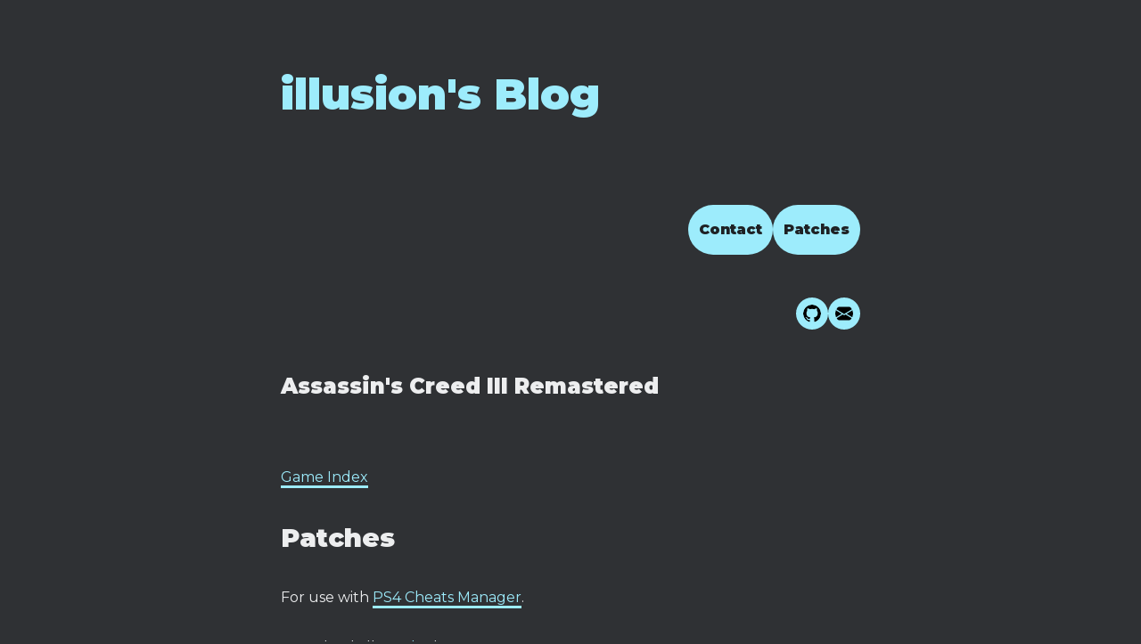

--- FILE ---
content_type: text/html; charset=utf-8
request_url: https://illusion0001.com/_patch/AssassinsCreedIII-LiberationRemastered-Orbis/
body_size: 1236
content:
<!DOCTYPE html>
<html lang="en">
  <head>
  <meta charset="UTF-8" />
  <meta http-equiv="X-UA-Compatible" content="IE=edge" />
  <meta name="viewport" content="width=device-width, initial-scale=1.0" />
  <title>illusion's Blog | Assassin's Creed III Remastered</title>
  
  <link rel="stylesheet" href="/assets/css/main.css" />
  <link rel="stylesheet" href="/assets/css/post.css" />
  <link rel="stylesheet" href="/assets/css/syntax.css" />
  
  <link rel="stylesheet" href="/assets/css/common.css" />
  <script src="/assets/js/categories.js"></script>
  
  <script defer src="/assets/js/lbox.js"></script>
  
  <!-- Twemoji -->
  <!-- src https://github.com/SebastianAigner/twemoji-amazing -->
  <link rel="stylesheet" href="/assets/css/twemoji-amazing.css">
</head>

  <body>
    <main class="blogfeed">
      
<header>
  <a class="site-title article-page" href="/">illusion's Blog</a>
</header>




      <section id="social-links1">
  
    <a href="/contact" target="_blank"> Contact</a>
  
    <a href="/patch" target="_blank"> Patches</a>
  
</section>

<section id="social-links">

  <a href="https://github.com/illusion0001" target="_blank">
    <img src="/assets/icons/github.svg" alt="" />
  </a>

  <a href="mailto:illusion3185@gmail.com" target="_blank">
    <img src="/assets/icons/email.svg" alt="" />
  </a>

</section>

      <section id="article">
        
        <!--  -->
        
        <!--  -->
        
        
          <h1 class="article-title">Assassin's Creed III Remastered</h1>
          <div class="article-bottom">
            <small class="article-date"></small>
            <div class="article-categories">
              
            </div>
          </div>
        </div>
        <div class="article-content"><p><a href="/patch/#patches">Game Index</a></p>

<h2 id="patches">Patches</h2>

<p>For use with <a href="https://github.com/bucanero/PS4CheatsManager">PS4 Cheats Manager</a>.</p>

<!-- [Installation Guide](/install-instructions/) -->

<p>Download all <a href="https://github.com/illusion0001/PS4-PS5-Game-Patch/releases/latest/download/patch1.zip">patch</a> files.</p>

<p>Opening the file preview below may freeze your browser on mobile Chromium based browsers.</p>

<p>Preview the file on <a href="https://github.com/illusion0001/PS4-PS5-Game-Patch/blob/main/patches/xml/AssassinsCreedIII-LiberationRemastered-Orbis.xml">GitHub</a>.</p>

<!-- Patch will be built from CI -->

<!-- Patch file: `patches/xml/AssassinsCreedIII-LiberationRemastered-Orbis.xml` -->

<details>
<summary>Contents of patch file (Click to Expand)</summary>


<figure class="highlight"><pre><code class="language-xml" data-lang="xml"><span class="cp">&lt;?xml version="1.0" encoding="utf-8"?&gt;</span>
<span class="nt">&lt;Patch&gt;</span>
    <span class="nt">&lt;TitleID&gt;</span>
        <span class="nt">&lt;ID&gt;</span>CUSA11560<span class="nt">&lt;/ID&gt;</span>
    <span class="nt">&lt;/TitleID&gt;</span>
    <span class="nt">&lt;Metadata</span> <span class="na">Title=</span><span class="s">"Assassin's Creed III Remastered"</span>
              <span class="na">Name=</span><span class="s">"60 FPS"</span>
              <span class="na">Author=</span><span class="s">"illusion"</span>
              <span class="na">PatchVer=</span><span class="s">"1.0"</span>
              <span class="na">AppVer=</span><span class="s">"01.03"</span>
              <span class="na">AppElf=</span><span class="s">"ac3_engine_orbis_fn.elf"</span><span class="nt">&gt;</span>
        <span class="nt">&lt;PatchList&gt;</span>
            <span class="nt">&lt;Line</span> <span class="na">Type=</span><span class="s">"bytes"</span> <span class="na">Address=</span><span class="s">"0x00ca8d8f"</span> <span class="na">Value=</span><span class="s">"31f6"</span><span class="nt">/&gt;</span>
            <span class="nt">&lt;Line</span> <span class="na">Type=</span><span class="s">"bytes"</span> <span class="na">Address=</span><span class="s">"0x00ca8e1a"</span> <span class="na">Value=</span><span class="s">"31f6"</span><span class="nt">/&gt;</span>
        <span class="nt">&lt;/PatchList&gt;</span>
    <span class="nt">&lt;/Metadata&gt;</span>
    <span class="nt">&lt;Metadata</span> <span class="na">Title=</span><span class="s">"Assassin's Creed Liberation Remastered"</span>
              <span class="na">Name=</span><span class="s">"60 FPS"</span>
              <span class="na">Author=</span><span class="s">"illusion"</span>
              <span class="na">PatchVer=</span><span class="s">"1.0"</span>
              <span class="na">AppVer=</span><span class="s">"01.03"</span>
              <span class="na">AppElf=</span><span class="s">"acl_engine_orbis_fn.elf"</span><span class="nt">&gt;</span>
        <span class="nt">&lt;PatchList&gt;</span>
            <span class="nt">&lt;Line</span> <span class="na">Type=</span><span class="s">"bytes"</span> <span class="na">Address=</span><span class="s">"0x016e1eaf"</span> <span class="na">Value=</span><span class="s">"be00000000"</span><span class="nt">/&gt;</span>
        <span class="nt">&lt;/PatchList&gt;</span>
    <span class="nt">&lt;/Metadata&gt;</span>
<span class="nt">&lt;/Patch&gt;</span></code></pre></figure>


</details>
</div>
      </section>
      <footer>
  <p>&copy; 2021 - 2025 | illusion's Blog</br>Theme <a href="https://github.com/sharadcodes/jekyll-theme-material-you"> Jekyll Theme Material You</a></p>
</footer>

    </main>
    <section id="category-modal-bg"></section>
<section id="category-modal">
  <h1 id="category-modal-title"></h1>
  <section id="category-modal-content"></section>
</section>

  </body>
</html>


--- FILE ---
content_type: text/css; charset=utf-8
request_url: https://illusion0001.com/assets/css/main.css
body_size: 554
content:
@import url("https://fonts.googleapis.com/css2?family=Montserrat:ital,wght@0,300;0,400;0,900;1,300;1,400;1,900&display=swap");

:root {
  /* Themes */
  --text-dm-site-title: #9decfc;
  --text-dm-primary: #9a9a9a;
  --text-dm-secondary: #edeeef;
  --dm-contrast: #9decfc;
  --bg-dm-primary: #2f3134;
  --bg-dm-secondary: #1e2124;
  /* Other vars */
  --border-radius: 2rem;
}

* {
  font-family: inherit;
  text-decoration: none;
  margin: 0;
  padding: 0;
  -webkit-user-drag: none;
  -moz-window-dragging: none;
  -webkit-tap-highlight-color: transparent;
}

* img {
  max-width: 100%;
}

html,
body {
  color: var(--text-dm-secondary);
  background-color: var(--bg-dm-primary);
  font-family: "Montserrat", sans-serif;
  line-height: 2rem;
}

main {
  margin: 0 auto;
  max-width: 650px;
  padding: 3rem 0;
}

main.blogfeed * {
  font-weight: 900;
}

header {
  padding: 2rem 0 4rem 0;
}

header .site-title {
  font-size: 5rem;
  font-weight: bolder;
  line-height: 110%;
  color: var(--text-dm-site-title);
}

#bio {
  display: flex;
  justify-content: space-between;
  align-items: center;
  gap: 3rem;
}
/* #bio-avatar-wrapper {} */
#bio-avatar {
  width: 180px;
  border-radius: 50%;
}
/* #bio-text-and-social-links {} */
#bio-text {
  line-height: 140%;
}

#bio-text a {
  color: var(--dm-contrast);
  border-bottom: 3px solid var(--dm-contrast);
}

#social-links {
  margin: 2rem 0 3rem 0;
  display: flex;
  justify-content: flex-end;
  align-items: center;
  gap: 1rem;
}

#social-links a {
  display: flex;
  justify-content: space-between;
  align-items: center;
  padding: 0.5rem;
  border-radius: var(--border-radius);
  color: var(--bg-dm-secondary);
  background-color: var(--dm-contrast);
}

#social-links1 {
  margin: 2rem 0 3rem 0;
  display: flex;
  justify-content: flex-end;
  align-items: center;
  gap: 1rem;
}

#social-links1 a {
  display: flex;
  justify-content: space-between;
  align-items: center;
  padding: 0.75rem;
  border-radius: var(--border-radius);
  color: var(--bg-dm-secondary);
  background-color: var(--dm-contrast);
}

#social-links a img {
  width: 20px;
  border-radius: 50%;
}

/* article list styles */

#articles {
  display: grid;
  grid-template-columns: none;
  grid-template-rows: 1fr;
  row-gap: 3rem;
  margin-bottom: 3rem;
}

.article {
  background-color: var(--bg-dm-secondary);
  padding: 2rem 2.5rem;
  border-radius: var(--border-radius);
  display: flex;
  flex-direction: column;
  justify-content: space-between;
  position: relative;
}

.article-thumbnail {
  background-position: center;
  background-repeat: no-repeat;
  background-size: cover;
  box-shadow: inset 0 -80px 90px 11px rgba(0, 0, 0, 0.8);
  width: 100%;
  min-height: 200px;
  height: auto;
  margin: -2rem -2.5rem;
  inset: 0;
  border-radius: var(--border-radius) var(--border-radius) 0 0;
  margin-bottom: 0.2rem;
  display: flex;
  justify-content: flex-start;
  align-items: flex-end;
  padding: 0 2.5rem 1rem 2.5rem;
}

.article-title * {
  color: inherit;
  font-size: 2rem;
  line-height: 120%;
}

.article-bottom {
  margin-top: 1.5rem;
}

.article-date {
  color: var(--dm-contrast);
}

.article-categories {
  margin-top: 0.2rem;
  display: flex;
  gap: 1rem;
}

.article-category {
  padding: 0.4rem 0.8rem;
  border-radius: var(--border-radius);
  color: var(--bg-dm-secondary);
  background-color: var(--dm-contrast);
  display: flex;
  justify-content: center;
  align-items: center;
  font-size: 0.8rem;
}

/* footer */
footer {
  background: var(--dm-contrast);
  margin: 10rem 0 -3rem 0;
  padding: 2rem 2.5rem;
  border-radius: var(--border-radius) var(--border-radius) 0 0;
  font-size: 1.2rem;
  color: var(--bg-dm-secondary);
}


--- FILE ---
content_type: text/css; charset=utf-8
request_url: https://illusion0001.com/assets/css/post.css
body_size: 523
content:
.site-title.article-page {
  font-size: 3rem;
}

#article .article-thumbnail {
  margin: 0;
  width: inherit;
  position: relative;
  padding: 2rem;
  border-radius: var(--border-radius);
  display: flex;
  flex-direction: column;
  justify-content: space-between;
  align-items: flex-start;
}

#article .article-thumbnail .article-title {
  font-size: 2rem !important;
  color: var(--dm-contrast);
  text-shadow: 0px 0px 3px var(--bg-dm-primary);
  line-height: 120%;
}

/* #article .article-date {
  padding: 4px 15px;
  background: rgba(0, 0, 0, 0.7);
  border: 1px solid var(--dm-contrast);
  border-radius: var(--border-radius);
} */

#article .article-content {
  margin-top: 3rem;
}

#article .article-content * {
  font-weight: 400;
}

/* markdown content */

.article-content * {
  line-height: 180%;
}
.article-content p {
  margin: 0 0 1.75rem 0;
  padding: 0;
}
.article-content a {
  color: var(--dm-contrast);
  border-bottom: 3px solid var(--dm-contrast);
}
.article-content h1 {
  font-size: 2rem;
}
.article-content h2 {
  font-size: 1.8rem;
}
.article-content h3 {
  font-size: 1.6rem;
}
.article-content h4 {
  font-size: 1.4rem;
}
.article-content h5 {
  font-size: 1.2rem;
}
.article-content h6 {
  font-size: 1rem;
}
.article-content h1,
.article-content h2,
.article-content h3,
.article-content h4,
.article-content h5,
.article-content h6 {
  margin: 1.75rem 0;
  font-weight: bolder !important;
}
.article-content blockquote {
  padding-left: 1.42188rem;
  margin-bottom: 1.75rem;
  font-style: italic;
  font-weight: 100;
  border-left: 0.3rem solid var(--dm-contrast);
  font-size: 1.2rem;
}
.article-content strong {
  font-weight: bold;
}
.article-content ul {
  margin-left: 1rem;
  margin-bottom: 1.75rem;
}
.article-content ol {
  margin-left: 1.75rem;
  margin-bottom: 1.75rem;
}
.article-content ol * ol,
.article-content ul * ul {
  margin-left: 1rem;
  margin-bottom: 0;
}
.article-content table {
  width: 100%;
  max-width: 100%;
  margin: 1rem 0;
  border-collapse: collapse;
}
.article-content table th {
  background-color: var(--text-dm-primary);
  color: var(--bg-dm-primary);
  border: 1px solid var(--bg-dm-primary);
}
.article-content table * {
  border: 1px solid var(--text-dm-primary);
  padding: 0.2rem;
}
.article-content img {
  max-width: 100%;
  margin: 1rem 0;
}

/* pre , code */
.article-content,
.article-content div,
.article-content div pre,
.article-content div pre code {
  overflow-x: auto !important;
}

.article-content pre {
  background: var(--bg-dm-secondary) !important;
  padding: 1rem 2rem;
  margin-bottom: 1.75rem;
}

.article-content code {
  padding: 3px 5px;
  color: var(--text-dm-secondary);
  white-space: pre;
  background: var(--bg-dm-secondary) !important;
}

/* lbox */

#article .article-content img {
  cursor: zoom-in;
}

#lightbox {
  position: fixed;
  z-index: 1000;
  top: 0;
  left: 0;
  right: 0;
  bottom: 0;
  background-color: var(--bg-dm-primary);
  display: none;
}

#lightbox.active {
  display: flex;
  justify-content: center;
  align-items: center;
}

#lightbox img {
  max-width: 90%;
  max-height: 80%;
  padding: 4px;
  background-color: black;
  border: 2px dashed var(--dm-contrast);
}


--- FILE ---
content_type: text/css; charset=utf-8
request_url: https://illusion0001.com/assets/css/syntax.css
body_size: 473
content:
@import url("https://fonts.googleapis.com/css2?family=JetBrains+Mono:ital,wght@0,200;0,400;0,800;1,100;1,400;1,700&display=swap");

code,
code *,
pre,
pre * {
  font-family: "JetBrains Mono", monospace;
}

/* syntax */

.highlight .hll {
  background-color: #333333;
}
.highlight {
  color: #ffffff;
}
.highlight .c {
  color: #008800;
  font-style: italic;
  /* background-color: #0f140f; */
} /* Comment */
.highlight .err {
  color: #ffffff;
} /* Error */
.highlight .g {
  color: #ffffff;
} /* Generic */
.highlight .k {
  color: #fb660a;
  font-weight: bold;
} /* Keyword */
.highlight .l {
  color: #ffffff;
} /* Literal */
.highlight .n {
  color: #ffffff;
} /* Name */
.highlight .o {
  color: #ffffff;
} /* Operator */
.highlight .x {
  color: #ffffff;
} /* Other */
.highlight .p {
  color: #ffffff;
} /* Punctuation */
.highlight .cm {
  color: #008800;
  font-style: italic;
  /* background-color: #0f140f; */
} /* Comment.Multiline */
.highlight .cp {
  color: #ff0007;
  font-weight: bold;
  font-style: italic;
  /* background-color: #0f140f; */
} /* Comment.Preproc */
.highlight .c1 {
  color: #008800;
  font-style: italic;
  /* background-color: #0f140f; */
} /* Comment.Single */
.highlight .cs {
  color: #008800;
  font-style: italic;
  /* background-color: #0f140f; */
} /* Comment.Special */
.highlight .gd {
  color: #ffffff;
} /* Generic.Deleted */
.highlight .ge {
  color: #ffffff;
} /* Generic.Emph */
.highlight .gr {
  color: #ffffff;
} /* Generic.Error */
.highlight .gh {
  color: #ffffff;
  font-weight: bold;
} /* Generic.Heading */
.highlight .gi {
  color: #ffffff;
} /* Generic.Inserted */
.highlight .go {
  color: #444444;
  background-color: #222222;
} /* Generic.Output */
.highlight .gp {
  color: #ffffff;
} /* Generic.Prompt */
.highlight .gs {
  color: #ffffff;
} /* Generic.Strong */
.highlight .gu {
  color: #ffffff;
  font-weight: bold;
} /* Generic.Subheading */
.highlight .gt {
  color: #ffffff;
} /* Generic.Traceback */
.highlight .kc {
  color: #fb660a;
  font-weight: bold;
} /* Keyword.Constant */
.highlight .kd {
  color: #fb660a;
  font-weight: bold;
} /* Keyword.Declaration */
.highlight .kn {
  color: #fb660a;
  font-weight: bold;
} /* Keyword.Namespace */
.highlight .kp {
  color: #fb660a;
} /* Keyword.Pseudo */
.highlight .kr {
  color: #fb660a;
  font-weight: bold;
} /* Keyword.Reserved */
.highlight .kt {
  color: #cdcaa9;
  font-weight: bold;
} /* Keyword.Type */
.highlight .ld {
  color: #ffffff;
} /* Literal.Date */
.highlight .m {
  color: #0086f7;
  font-weight: bold;
} /* Literal.Number */
.highlight .s {
  color: #0086d2;
} /* Literal.String */
.highlight .na {
  color: #ff0086;
  font-weight: bold;
} /* Name.Attribute */
.highlight .nb {
  color: #ffffff;
} /* Name.Builtin */
.highlight .nc {
  color: #ffffff;
} /* Name.Class */
.highlight .no {
  color: #0086d2;
} /* Name.Constant */
.highlight .nd {
  color: #ffffff;
} /* Name.Decorator */
.highlight .ni {
  color: #ffffff;
} /* Name.Entity */
.highlight .ne {
  color: #ffffff;
} /* Name.Exception */
.highlight .nf {
  color: #ff0086;
  font-weight: bold;
} /* Name.Function */
.highlight .nl {
  color: #ffffff;
} /* Name.Label */
.highlight .nn {
  color: #ffffff;
} /* Name.Namespace */
.highlight .nx {
  color: #ffffff;
} /* Name.Other */
.highlight .py {
  color: #ffffff;
} /* Name.Property */
.highlight .nt {
  color: #fb660a;
  font-weight: bold;
} /* Name.Tag */
.highlight .nv {
  color: #fb660a;
} /* Name.Variable */
.highlight .ow {
  color: #ffffff;
} /* Operator.Word */
.highlight .w {
  color: #888888;
} /* Text.Whitespace */
.highlight .mf {
  color: #0086f7;
  font-weight: bold;
} /* Literal.Number.Float */
.highlight .mh {
  color: #0086f7;
  font-weight: bold;
} /* Literal.Number.Hex */
.highlight .mi {
  color: #0086f7;
  font-weight: bold;
} /* Literal.Number.Integer */
.highlight .mo {
  color: #0086f7;
  font-weight: bold;
} /* Literal.Number.Oct */
.highlight .sb {
  color: #0086d2;
} /* Literal.String.Backtick */
.highlight .sc {
  color: #0086d2;
} /* Literal.String.Char */
.highlight .sd {
  color: #0086d2;
} /* Literal.String.Doc */
.highlight .s2 {
  color: #0086d2;
} /* Literal.String.Double */
.highlight .se {
  color: #0086d2;
} /* Literal.String.Escape */
.highlight .sh {
  color: #0086d2;
} /* Literal.String.Heredoc */
.highlight .si {
  color: #0086d2;
} /* Literal.String.Interpol */
.highlight .sx {
  color: #0086d2;
} /* Literal.String.Other */
.highlight .sr {
  color: #0086d2;
} /* Literal.String.Regex */
.highlight .s1 {
  color: #0086d2;
} /* Literal.String.Single */
.highlight .ss {
  color: #0086d2;
} /* Literal.String.Symbol */
.highlight .bp {
  color: #ffffff;
} /* Name.Builtin.Pseudo */
.highlight .vc {
  color: #fb660a;
} /* Name.Variable.Class */
.highlight .vg {
  color: #fb660a;
} /* Name.Variable.Global */
.highlight .vi {
  color: #fb660a;
} /* Name.Variable.Instance */
.highlight .il {
  color: #0086f7;
  font-weight: bold;
} /* Literal.Number.Integer.Long */


--- FILE ---
content_type: text/css; charset=utf-8
request_url: https://illusion0001.com/assets/css/common.css
body_size: 15
content:
hr {
  border-top: 5px dashed var(--dm-contrast) !important;
  border-bottom: none !important;
  border-left: none !important;
  border-right: none !important;
  margin-bottom: 1.75rem !important;
}

/* cat modal */

#category-modal-bg {
  position: fixed;
  top: 0;
  left: 0;
  bottom: 0;
  right: 0;
  background: rgba(0, 0, 0, 0.6);
  z-index: 10;
  display: none;
  visibility: hidden;
}
#category-modal {
  position: fixed;
  top: 0;
  bottom: 0;
  left: 1.5rem;
  right: 1.5rem;
  z-index: 100;
  max-width: 850px;
  max-height: 60vh;
  border-radius: 1rem;
  padding: 1rem;
  margin: auto;
  background: var(--bg-dm-secondary);
  display: none;
  visibility: hidden;
  line-height: 140%;
}
#category-modal-content {
  display: relative;
  max-height: calc(100% - 5rem);
  overflow: auto;
}
#category-modal-title {
  margin-bottom: 1rem;
  font-size: 2rem;
  padding: 1rem;
}
#category-modal-bg.open,
#category-modal.open {
  display: block;
  visibility: visible;
}
.modal-article,
.modal-article-date {
  display: block;
  color: var(--text-dm-secondary);
}
.modal-article {
  margin-bottom: 0.5rem;
  padding: 0.5rem 1rem;
  transition: all 0.2s ease-in-out;
}
.modal-article-date {
  font-size: 0.8rem;
}
.modal-article:hover {
  background: var(--bg-dm-primary);
}

/* queries */

@media screen and (max-width: 750px) {
  main {
    padding: 1.5rem;
  }
}

@media screen and (max-width: 650px) {
  a.site-title {
    font-size: 3.5rem !important;
  }
  .site-title.article-page {
    font-size: 1.6rem !important;
  }
  footer {
    font-size: 0.8rem !important;
  }
}


--- FILE ---
content_type: text/css; charset=utf-8
request_url: https://illusion0001.com/assets/css/twemoji-amazing.css
body_size: 34551
content:
@charset "UTF-8";
/*
Generated by twemoji-amazing, available at https://github.com/SebastianAigner/twemoji-amazing
The graphics are licensed under the CC-BY 4.0: https://github.com/twitter/twemoji
*/


/* Generated a total of 3689 emoji CSS classes. */


/*
Preamble from https://ellekasai.github.io/twemoji-awesome/,
licensed under MIT: https://ellekasai.mit-license.org/
*/

.twa {
    display: inline-block;
    height: 1em;
    width: 1em;
    margin: 0 .05em 0 .1em;
    vertical-align: -0.1em;
    background-repeat: no-repeat;
    background-position: center center;
    background-size: 1em 1em;
}

.twa-lg {
    display: inline-block;
    height: 1.33em;
    width: 1.33em;
    margin: 0 0.0665em 0 0.133em;
    vertical-align: -0.133em;
    background-size: 1.33em 1.33em;
}

.twa-2x {
    display: inline-block;
    height: 2em;
    width: 2em;
    margin: 0 0.1em 0 0.2em;
    vertical-align: -0.2em;
    background-size: 2em 2em;
}

.twa-3x {
    display: inline-block;
    height: 3em;
    width: 3em;
    margin: 0 0.15em 0 0.3em;
    vertical-align: -0.3em;
    background-size: 3em 3em;
}

.twa-4x {
    display: inline-block;
    height: 4em;
    width: 4em;
    margin: 0 0.2em 0 0.4em;
    vertical-align: -0.4em;
    background-size: 4em 4em;
}

.twa-5x {
    display: inline-block;
    height: 5em;
    width: 5em;
    margin: 0 0.25em 0 0.5em;
    vertical-align: -0.5em;
    background-size: 5em 5em;
}

/* Custom emojis */

.MayruAnimationKit02Dance {
    background-image: url("https://img-assets.illusion0001.workers.dev/assets/images/emoji/MayruAnimationKit02Dance.gif")
}

.thinkhappy {
    background-image: url("https://img-assets.illusion0001.workers.dev/assets/images/emoji/thinkhappy.svg")
}

.galciv {
    background-image: url("https://img-assets.illusion0001.workers.dev/assets/images/emoji/galciv.svg")
}

.kat-angry {
    background-image: url("https://img-assets.illusion0001.workers.dev/assets/images/emoji/kat-angry.svg")
}

.kat-smug {
    background-image: url("https://img-assets.illusion0001.workers.dev/assets/images/emoji/smug_kat.svg")
}

/* End preamble; begin emoji classes */

.twa-1st-place-medal {
    background-image: url("https://cdn.jsdelivr.net/gh/twitter/twemoji@master/assets/svg/1f947.svg")
}
.twa-2nd-place-medal {
    background-image: url("https://cdn.jsdelivr.net/gh/twitter/twemoji@master/assets/svg/1f948.svg")
}
.twa-3rd-place-medal {
    background-image: url("https://cdn.jsdelivr.net/gh/twitter/twemoji@master/assets/svg/1f949.svg")
}
.twa-a-button-blood-type {
    background-image: url("https://cdn.jsdelivr.net/gh/twitter/twemoji@master/assets/svg/1f170.svg")
}
.twa-ab-button-blood-type {
    background-image: url("https://cdn.jsdelivr.net/gh/twitter/twemoji@master/assets/svg/1f18e.svg")
}
.twa-abacus {
    background-image: url("https://cdn.jsdelivr.net/gh/twitter/twemoji@master/assets/svg/1f9ee.svg")
}
.twa-accordion {
    background-image: url("https://cdn.jsdelivr.net/gh/twitter/twemoji@master/assets/svg/1fa97.svg")
}
.twa-adhesive-bandage {
    background-image: url("https://cdn.jsdelivr.net/gh/twitter/twemoji@master/assets/svg/1fa79.svg")
}
.twa-admission-tickets {
    background-image: url("https://cdn.jsdelivr.net/gh/twitter/twemoji@master/assets/svg/1f39f.svg")
}
.twa-aerial-tramway {
    background-image: url("https://cdn.jsdelivr.net/gh/twitter/twemoji@master/assets/svg/1f6a1.svg")
}
.twa-airplane {
    background-image: url("https://cdn.jsdelivr.net/gh/twitter/twemoji@master/assets/svg/2708.svg")
}
.twa-airplane-arrival {
    background-image: url("https://cdn.jsdelivr.net/gh/twitter/twemoji@master/assets/svg/1f6ec.svg")
}
.twa-airplane-departure {
    background-image: url("https://cdn.jsdelivr.net/gh/twitter/twemoji@master/assets/svg/1f6eb.svg")
}
.twa-alarm-clock {
    background-image: url("https://cdn.jsdelivr.net/gh/twitter/twemoji@master/assets/svg/23f0.svg")
}
.twa-alembic {
    background-image: url("https://cdn.jsdelivr.net/gh/twitter/twemoji@master/assets/svg/2697.svg")
}
.twa-alien {
    background-image: url("https://cdn.jsdelivr.net/gh/twitter/twemoji@master/assets/svg/1f47d.svg")
}
.twa-alien-monster {
    background-image: url("https://cdn.jsdelivr.net/gh/twitter/twemoji@master/assets/svg/1f47e.svg")
}
.twa-ambulance {
    background-image: url("https://cdn.jsdelivr.net/gh/twitter/twemoji@master/assets/svg/1f691.svg")
}
.twa-american-football {
    background-image: url("https://cdn.jsdelivr.net/gh/twitter/twemoji@master/assets/svg/1f3c8.svg")
}
.twa-amphora {
    background-image: url("https://cdn.jsdelivr.net/gh/twitter/twemoji@master/assets/svg/1f3fa.svg")
}
.twa-anatomical-heart {
    background-image: url("https://cdn.jsdelivr.net/gh/twitter/twemoji@master/assets/svg/1fac0.svg")
}
.twa-anchor {
    background-image: url("https://cdn.jsdelivr.net/gh/twitter/twemoji@master/assets/svg/2693.svg")
}
.twa-anger-symbol {
    background-image: url("https://cdn.jsdelivr.net/gh/twitter/twemoji@master/assets/svg/1f4a2.svg")
}
.twa-angry-face {
    background-image: url("https://cdn.jsdelivr.net/gh/twitter/twemoji@master/assets/svg/1f620.svg")
}
.twa-angry-face-with-horns {
    background-image: url("https://cdn.jsdelivr.net/gh/twitter/twemoji@master/assets/svg/1f47f.svg")
}
.twa-anguished-face {
    background-image: url("https://cdn.jsdelivr.net/gh/twitter/twemoji@master/assets/svg/1f627.svg")
}
.twa-ant {
    background-image: url("https://cdn.jsdelivr.net/gh/twitter/twemoji@master/assets/svg/1f41c.svg")
}
.twa-antenna-bars {
    background-image: url("https://cdn.jsdelivr.net/gh/twitter/twemoji@master/assets/svg/1f4f6.svg")
}
.twa-anxious-face-with-sweat {
    background-image: url("https://cdn.jsdelivr.net/gh/twitter/twemoji@master/assets/svg/1f630.svg")
}
.twa-aquarius {
    background-image: url("https://cdn.jsdelivr.net/gh/twitter/twemoji@master/assets/svg/2652.svg")
}
.twa-aries {
    background-image: url("https://cdn.jsdelivr.net/gh/twitter/twemoji@master/assets/svg/2648.svg")
}
.twa-articulated-lorry {
    background-image: url("https://cdn.jsdelivr.net/gh/twitter/twemoji@master/assets/svg/1f69b.svg")
}
.twa-artist {
    background-image: url("https://cdn.jsdelivr.net/gh/twitter/twemoji@master/assets/svg/1f9d1-200d-1f3a8.svg")
}
.twa-artist-dark-skin-tone {
    background-image: url("https://cdn.jsdelivr.net/gh/twitter/twemoji@master/assets/svg/1f9d1-1f3ff-200d-1f3a8.svg")
}
.twa-artist-light-skin-tone {
    background-image: url("https://cdn.jsdelivr.net/gh/twitter/twemoji@master/assets/svg/1f9d1-1f3fb-200d-1f3a8.svg")
}
.twa-artist-medium-dark-skin-tone {
    background-image: url("https://cdn.jsdelivr.net/gh/twitter/twemoji@master/assets/svg/1f9d1-1f3fe-200d-1f3a8.svg")
}
.twa-artist-medium-light-skin-tone {
    background-image: url("https://cdn.jsdelivr.net/gh/twitter/twemoji@master/assets/svg/1f9d1-1f3fc-200d-1f3a8.svg")
}
.twa-artist-medium-skin-tone {
    background-image: url("https://cdn.jsdelivr.net/gh/twitter/twemoji@master/assets/svg/1f9d1-1f3fd-200d-1f3a8.svg")
}
.twa-artist-palette {
    background-image: url("https://cdn.jsdelivr.net/gh/twitter/twemoji@master/assets/svg/1f3a8.svg")
}
.twa-astonished-face {
    background-image: url("https://cdn.jsdelivr.net/gh/twitter/twemoji@master/assets/svg/1f632.svg")
}
.twa-astronaut {
    background-image: url("https://cdn.jsdelivr.net/gh/twitter/twemoji@master/assets/svg/1f9d1-200d-1f680.svg")
}
.twa-astronaut-dark-skin-tone {
    background-image: url("https://cdn.jsdelivr.net/gh/twitter/twemoji@master/assets/svg/1f9d1-1f3ff-200d-1f680.svg")
}
.twa-astronaut-light-skin-tone {
    background-image: url("https://cdn.jsdelivr.net/gh/twitter/twemoji@master/assets/svg/1f9d1-1f3fb-200d-1f680.svg")
}
.twa-astronaut-medium-dark-skin-tone {
    background-image: url("https://cdn.jsdelivr.net/gh/twitter/twemoji@master/assets/svg/1f9d1-1f3fe-200d-1f680.svg")
}
.twa-astronaut-medium-light-skin-tone {
    background-image: url("https://cdn.jsdelivr.net/gh/twitter/twemoji@master/assets/svg/1f9d1-1f3fc-200d-1f680.svg")
}
.twa-astronaut-medium-skin-tone {
    background-image: url("https://cdn.jsdelivr.net/gh/twitter/twemoji@master/assets/svg/1f9d1-1f3fd-200d-1f680.svg")
}
.twa-atm-sign {
    background-image: url("https://cdn.jsdelivr.net/gh/twitter/twemoji@master/assets/svg/1f3e7.svg")
}
.twa-atom-symbol {
    background-image: url("https://cdn.jsdelivr.net/gh/twitter/twemoji@master/assets/svg/269b.svg")
}
.twa-auto-rickshaw {
    background-image: url("https://cdn.jsdelivr.net/gh/twitter/twemoji@master/assets/svg/1f6fa.svg")
}
.twa-automobile {
    background-image: url("https://cdn.jsdelivr.net/gh/twitter/twemoji@master/assets/svg/1f697.svg")
}
.twa-avocado {
    background-image: url("https://cdn.jsdelivr.net/gh/twitter/twemoji@master/assets/svg/1f951.svg")
}
.twa-axe {
    background-image: url("https://cdn.jsdelivr.net/gh/twitter/twemoji@master/assets/svg/1fa93.svg")
}
.twa-b-button-blood-type {
    background-image: url("https://cdn.jsdelivr.net/gh/twitter/twemoji@master/assets/svg/1f171.svg")
}
.twa-baby {
    background-image: url("https://cdn.jsdelivr.net/gh/twitter/twemoji@master/assets/svg/1f476.svg")
}
.twa-baby-angel {
    background-image: url("https://cdn.jsdelivr.net/gh/twitter/twemoji@master/assets/svg/1f47c.svg")
}
.twa-baby-angel-dark-skin-tone {
    background-image: url("https://cdn.jsdelivr.net/gh/twitter/twemoji@master/assets/svg/1f47c-1f3ff.svg")
}
.twa-baby-angel-light-skin-tone {
    background-image: url("https://cdn.jsdelivr.net/gh/twitter/twemoji@master/assets/svg/1f47c-1f3fb.svg")
}
.twa-baby-angel-medium-dark-skin-tone {
    background-image: url("https://cdn.jsdelivr.net/gh/twitter/twemoji@master/assets/svg/1f47c-1f3fe.svg")
}
.twa-baby-angel-medium-light-skin-tone {
    background-image: url("https://cdn.jsdelivr.net/gh/twitter/twemoji@master/assets/svg/1f47c-1f3fc.svg")
}
.twa-baby-angel-medium-skin-tone {
    background-image: url("https://cdn.jsdelivr.net/gh/twitter/twemoji@master/assets/svg/1f47c-1f3fd.svg")
}
.twa-baby-bottle {
    background-image: url("https://cdn.jsdelivr.net/gh/twitter/twemoji@master/assets/svg/1f37c.svg")
}
.twa-baby-chick {
    background-image: url("https://cdn.jsdelivr.net/gh/twitter/twemoji@master/assets/svg/1f424.svg")
}
.twa-baby-dark-skin-tone {
    background-image: url("https://cdn.jsdelivr.net/gh/twitter/twemoji@master/assets/svg/1f476-1f3ff.svg")
}
.twa-baby-light-skin-tone {
    background-image: url("https://cdn.jsdelivr.net/gh/twitter/twemoji@master/assets/svg/1f476-1f3fb.svg")
}
.twa-baby-medium-dark-skin-tone {
    background-image: url("https://cdn.jsdelivr.net/gh/twitter/twemoji@master/assets/svg/1f476-1f3fe.svg")
}
.twa-baby-medium-light-skin-tone {
    background-image: url("https://cdn.jsdelivr.net/gh/twitter/twemoji@master/assets/svg/1f476-1f3fc.svg")
}
.twa-baby-medium-skin-tone {
    background-image: url("https://cdn.jsdelivr.net/gh/twitter/twemoji@master/assets/svg/1f476-1f3fd.svg")
}
.twa-baby-symbol {
    background-image: url("https://cdn.jsdelivr.net/gh/twitter/twemoji@master/assets/svg/1f6bc.svg")
}
.twa-back-arrow {
    background-image: url("https://cdn.jsdelivr.net/gh/twitter/twemoji@master/assets/svg/1f519.svg")
}
.twa-backhand-index-pointing-down {
    background-image: url("https://cdn.jsdelivr.net/gh/twitter/twemoji@master/assets/svg/1f447.svg")
}
.twa-backhand-index-pointing-down-dark-skin-tone {
    background-image: url("https://cdn.jsdelivr.net/gh/twitter/twemoji@master/assets/svg/1f447-1f3ff.svg")
}
.twa-backhand-index-pointing-down-light-skin-tone {
    background-image: url("https://cdn.jsdelivr.net/gh/twitter/twemoji@master/assets/svg/1f447-1f3fb.svg")
}
.twa-backhand-index-pointing-down-medium-dark-skin-tone {
    background-image: url("https://cdn.jsdelivr.net/gh/twitter/twemoji@master/assets/svg/1f447-1f3fe.svg")
}
.twa-backhand-index-pointing-down-medium-light-skin-tone {
    background-image: url("https://cdn.jsdelivr.net/gh/twitter/twemoji@master/assets/svg/1f447-1f3fc.svg")
}
.twa-backhand-index-pointing-down-medium-skin-tone {
    background-image: url("https://cdn.jsdelivr.net/gh/twitter/twemoji@master/assets/svg/1f447-1f3fd.svg")
}
.twa-backhand-index-pointing-left {
    background-image: url("https://cdn.jsdelivr.net/gh/twitter/twemoji@master/assets/svg/1f448.svg")
}
.twa-backhand-index-pointing-left-dark-skin-tone {
    background-image: url("https://cdn.jsdelivr.net/gh/twitter/twemoji@master/assets/svg/1f448-1f3ff.svg")
}
.twa-backhand-index-pointing-left-light-skin-tone {
    background-image: url("https://cdn.jsdelivr.net/gh/twitter/twemoji@master/assets/svg/1f448-1f3fb.svg")
}
.twa-backhand-index-pointing-left-medium-dark-skin-tone {
    background-image: url("https://cdn.jsdelivr.net/gh/twitter/twemoji@master/assets/svg/1f448-1f3fe.svg")
}
.twa-backhand-index-pointing-left-medium-light-skin-tone {
    background-image: url("https://cdn.jsdelivr.net/gh/twitter/twemoji@master/assets/svg/1f448-1f3fc.svg")
}
.twa-backhand-index-pointing-left-medium-skin-tone {
    background-image: url("https://cdn.jsdelivr.net/gh/twitter/twemoji@master/assets/svg/1f448-1f3fd.svg")
}
.twa-backhand-index-pointing-right {
    background-image: url("https://cdn.jsdelivr.net/gh/twitter/twemoji@master/assets/svg/1f449.svg")
}
.twa-backhand-index-pointing-right-dark-skin-tone {
    background-image: url("https://cdn.jsdelivr.net/gh/twitter/twemoji@master/assets/svg/1f449-1f3ff.svg")
}
.twa-backhand-index-pointing-right-light-skin-tone {
    background-image: url("https://cdn.jsdelivr.net/gh/twitter/twemoji@master/assets/svg/1f449-1f3fb.svg")
}
.twa-backhand-index-pointing-right-medium-dark-skin-tone {
    background-image: url("https://cdn.jsdelivr.net/gh/twitter/twemoji@master/assets/svg/1f449-1f3fe.svg")
}
.twa-backhand-index-pointing-right-medium-light-skin-tone {
    background-image: url("https://cdn.jsdelivr.net/gh/twitter/twemoji@master/assets/svg/1f449-1f3fc.svg")
}
.twa-backhand-index-pointing-right-medium-skin-tone {
    background-image: url("https://cdn.jsdelivr.net/gh/twitter/twemoji@master/assets/svg/1f449-1f3fd.svg")
}
.twa-backhand-index-pointing-up {
    background-image: url("https://cdn.jsdelivr.net/gh/twitter/twemoji@master/assets/svg/1f446.svg")
}
.twa-backhand-index-pointing-up-dark-skin-tone {
    background-image: url("https://cdn.jsdelivr.net/gh/twitter/twemoji@master/assets/svg/1f446-1f3ff.svg")
}
.twa-backhand-index-pointing-up-light-skin-tone {
    background-image: url("https://cdn.jsdelivr.net/gh/twitter/twemoji@master/assets/svg/1f446-1f3fb.svg")
}
.twa-backhand-index-pointing-up-medium-dark-skin-tone {
    background-image: url("https://cdn.jsdelivr.net/gh/twitter/twemoji@master/assets/svg/1f446-1f3fe.svg")
}
.twa-backhand-index-pointing-up-medium-light-skin-tone {
    background-image: url("https://cdn.jsdelivr.net/gh/twitter/twemoji@master/assets/svg/1f446-1f3fc.svg")
}
.twa-backhand-index-pointing-up-medium-skin-tone {
    background-image: url("https://cdn.jsdelivr.net/gh/twitter/twemoji@master/assets/svg/1f446-1f3fd.svg")
}
.twa-backpack {
    background-image: url("https://cdn.jsdelivr.net/gh/twitter/twemoji@master/assets/svg/1f392.svg")
}
.twa-bacon {
    background-image: url("https://cdn.jsdelivr.net/gh/twitter/twemoji@master/assets/svg/1f953.svg")
}
.twa-badger {
    background-image: url("https://cdn.jsdelivr.net/gh/twitter/twemoji@master/assets/svg/1f9a1.svg")
}
.twa-badminton {
    background-image: url("https://cdn.jsdelivr.net/gh/twitter/twemoji@master/assets/svg/1f3f8.svg")
}
.twa-bagel {
    background-image: url("https://cdn.jsdelivr.net/gh/twitter/twemoji@master/assets/svg/1f96f.svg")
}
.twa-baggage-claim {
    background-image: url("https://cdn.jsdelivr.net/gh/twitter/twemoji@master/assets/svg/1f6c4.svg")
}
.twa-baguette-bread {
    background-image: url("https://cdn.jsdelivr.net/gh/twitter/twemoji@master/assets/svg/1f956.svg")
}
.twa-balance-scale {
    background-image: url("https://cdn.jsdelivr.net/gh/twitter/twemoji@master/assets/svg/2696.svg")
}
.twa-bald {
    background-image: url("https://cdn.jsdelivr.net/gh/twitter/twemoji@master/assets/svg/1f9b2.svg")
}
.twa-ballet-shoes {
    background-image: url("https://cdn.jsdelivr.net/gh/twitter/twemoji@master/assets/svg/1fa70.svg")
}
.twa-balloon {
    background-image: url("https://cdn.jsdelivr.net/gh/twitter/twemoji@master/assets/svg/1f388.svg")
}
.twa-ballot-box-with-ballot {
    background-image: url("https://cdn.jsdelivr.net/gh/twitter/twemoji@master/assets/svg/1f5f3.svg")
}
.twa-banana {
    background-image: url("https://cdn.jsdelivr.net/gh/twitter/twemoji@master/assets/svg/1f34c.svg")
}
.twa-banjo {
    background-image: url("https://cdn.jsdelivr.net/gh/twitter/twemoji@master/assets/svg/1fa95.svg")
}
.twa-bank {
    background-image: url("https://cdn.jsdelivr.net/gh/twitter/twemoji@master/assets/svg/1f3e6.svg")
}
.twa-bar-chart {
    background-image: url("https://cdn.jsdelivr.net/gh/twitter/twemoji@master/assets/svg/1f4ca.svg")
}
.twa-barber-pole {
    background-image: url("https://cdn.jsdelivr.net/gh/twitter/twemoji@master/assets/svg/1f488.svg")
}
.twa-baseball {
    background-image: url("https://cdn.jsdelivr.net/gh/twitter/twemoji@master/assets/svg/26be.svg")
}
.twa-basket {
    background-image: url("https://cdn.jsdelivr.net/gh/twitter/twemoji@master/assets/svg/1f9fa.svg")
}
.twa-basketball {
    background-image: url("https://cdn.jsdelivr.net/gh/twitter/twemoji@master/assets/svg/1f3c0.svg")
}
.twa-bat {
    background-image: url("https://cdn.jsdelivr.net/gh/twitter/twemoji@master/assets/svg/1f987.svg")
}
.twa-bathtub {
    background-image: url("https://cdn.jsdelivr.net/gh/twitter/twemoji@master/assets/svg/1f6c1.svg")
}
.twa-battery {
    background-image: url("https://cdn.jsdelivr.net/gh/twitter/twemoji@master/assets/svg/1f50b.svg")
}
.twa-beach-with-umbrella {
    background-image: url("https://cdn.jsdelivr.net/gh/twitter/twemoji@master/assets/svg/1f3d6.svg")
}
.twa-beaming-face-with-smiling-eyes {
    background-image: url("https://cdn.jsdelivr.net/gh/twitter/twemoji@master/assets/svg/1f601.svg")
}
.twa-beans {
    background-image: url("https://cdn.jsdelivr.net/gh/twitter/twemoji@master/assets/svg/1fad8.svg")
}
.twa-bear {
    background-image: url("https://cdn.jsdelivr.net/gh/twitter/twemoji@master/assets/svg/1f43b.svg")
}
.twa-beating-heart {
    background-image: url("https://cdn.jsdelivr.net/gh/twitter/twemoji@master/assets/svg/1f493.svg")
}
.twa-beaver {
    background-image: url("https://cdn.jsdelivr.net/gh/twitter/twemoji@master/assets/svg/1f9ab.svg")
}
.twa-bed {
    background-image: url("https://cdn.jsdelivr.net/gh/twitter/twemoji@master/assets/svg/1f6cf.svg")
}
.twa-beer-mug {
    background-image: url("https://cdn.jsdelivr.net/gh/twitter/twemoji@master/assets/svg/1f37a.svg")
}
.twa-beetle {
    background-image: url("https://cdn.jsdelivr.net/gh/twitter/twemoji@master/assets/svg/1fab2.svg")
}
.twa-bell {
    background-image: url("https://cdn.jsdelivr.net/gh/twitter/twemoji@master/assets/svg/1f514.svg")
}
.twa-bell-pepper {
    background-image: url("https://cdn.jsdelivr.net/gh/twitter/twemoji@master/assets/svg/1fad1.svg")
}
.twa-bell-with-slash {
    background-image: url("https://cdn.jsdelivr.net/gh/twitter/twemoji@master/assets/svg/1f515.svg")
}
.twa-bellhop-bell {
    background-image: url("https://cdn.jsdelivr.net/gh/twitter/twemoji@master/assets/svg/1f6ce.svg")
}
.twa-bento-box {
    background-image: url("https://cdn.jsdelivr.net/gh/twitter/twemoji@master/assets/svg/1f371.svg")
}
.twa-beverage-box {
    background-image: url("https://cdn.jsdelivr.net/gh/twitter/twemoji@master/assets/svg/1f9c3.svg")
}
.twa-bicycle {
    background-image: url("https://cdn.jsdelivr.net/gh/twitter/twemoji@master/assets/svg/1f6b2.svg")
}
.twa-bikini {
    background-image: url("https://cdn.jsdelivr.net/gh/twitter/twemoji@master/assets/svg/1f459.svg")
}
.twa-billed-cap {
    background-image: url("https://cdn.jsdelivr.net/gh/twitter/twemoji@master/assets/svg/1f9e2.svg")
}
.twa-biohazard {
    background-image: url("https://cdn.jsdelivr.net/gh/twitter/twemoji@master/assets/svg/2623.svg")
}
.twa-bird {
    background-image: url("https://cdn.jsdelivr.net/gh/twitter/twemoji@master/assets/svg/1f426.svg")
}
.twa-birthday-cake {
    background-image: url("https://cdn.jsdelivr.net/gh/twitter/twemoji@master/assets/svg/1f382.svg")
}
.twa-bison {
    background-image: url("https://cdn.jsdelivr.net/gh/twitter/twemoji@master/assets/svg/1f9ac.svg")
}
.twa-biting-lip {
    background-image: url("https://cdn.jsdelivr.net/gh/twitter/twemoji@master/assets/svg/1fae6.svg")
}
.twa-black-cat {
    background-image: url("https://cdn.jsdelivr.net/gh/twitter/twemoji@master/assets/svg/1f408-200d-2b1b.svg")
}
.twa-black-circle {
    background-image: url("https://cdn.jsdelivr.net/gh/twitter/twemoji@master/assets/svg/26ab.svg")
}
.twa-black-flag {
    background-image: url("https://cdn.jsdelivr.net/gh/twitter/twemoji@master/assets/svg/1f3f4.svg")
}
.twa-black-heart {
    background-image: url("https://cdn.jsdelivr.net/gh/twitter/twemoji@master/assets/svg/1f5a4.svg")
}
.twa-black-large-square {
    background-image: url("https://cdn.jsdelivr.net/gh/twitter/twemoji@master/assets/svg/2b1b.svg")
}
.twa-black-medium-small-square {
    background-image: url("https://cdn.jsdelivr.net/gh/twitter/twemoji@master/assets/svg/25fe.svg")
}
.twa-black-medium-square {
    background-image: url("https://cdn.jsdelivr.net/gh/twitter/twemoji@master/assets/svg/25fc.svg")
}
.twa-black-nib {
    background-image: url("https://cdn.jsdelivr.net/gh/twitter/twemoji@master/assets/svg/2712.svg")
}
.twa-black-small-square {
    background-image: url("https://cdn.jsdelivr.net/gh/twitter/twemoji@master/assets/svg/25aa.svg")
}
.twa-black-square-button {
    background-image: url("https://cdn.jsdelivr.net/gh/twitter/twemoji@master/assets/svg/1f532.svg")
}
.twa-blossom {
    background-image: url("https://cdn.jsdelivr.net/gh/twitter/twemoji@master/assets/svg/1f33c.svg")
}
.twa-blowfish {
    background-image: url("https://cdn.jsdelivr.net/gh/twitter/twemoji@master/assets/svg/1f421.svg")
}
.twa-blue-book {
    background-image: url("https://cdn.jsdelivr.net/gh/twitter/twemoji@master/assets/svg/1f4d8.svg")
}
.twa-blue-circle {
    background-image: url("https://cdn.jsdelivr.net/gh/twitter/twemoji@master/assets/svg/1f535.svg")
}
.twa-blue-heart {
    background-image: url("https://cdn.jsdelivr.net/gh/twitter/twemoji@master/assets/svg/1f499.svg")
}
.twa-blue-square {
    background-image: url("https://cdn.jsdelivr.net/gh/twitter/twemoji@master/assets/svg/1f7e6.svg")
}
.twa-blueberries {
    background-image: url("https://cdn.jsdelivr.net/gh/twitter/twemoji@master/assets/svg/1fad0.svg")
}
.twa-boar {
    background-image: url("https://cdn.jsdelivr.net/gh/twitter/twemoji@master/assets/svg/1f417.svg")
}
.twa-bomb {
    background-image: url("https://cdn.jsdelivr.net/gh/twitter/twemoji@master/assets/svg/1f4a3.svg")
}
.twa-bone {
    background-image: url("https://cdn.jsdelivr.net/gh/twitter/twemoji@master/assets/svg/1f9b4.svg")
}
.twa-bookmark {
    background-image: url("https://cdn.jsdelivr.net/gh/twitter/twemoji@master/assets/svg/1f516.svg")
}
.twa-bookmark-tabs {
    background-image: url("https://cdn.jsdelivr.net/gh/twitter/twemoji@master/assets/svg/1f4d1.svg")
}
.twa-books {
    background-image: url("https://cdn.jsdelivr.net/gh/twitter/twemoji@master/assets/svg/1f4da.svg")
}
.twa-boomerang {
    background-image: url("https://cdn.jsdelivr.net/gh/twitter/twemoji@master/assets/svg/1fa83.svg")
}
.twa-bottle-with-popping-cork {
    background-image: url("https://cdn.jsdelivr.net/gh/twitter/twemoji@master/assets/svg/1f37e.svg")
}
.twa-bouquet {
    background-image: url("https://cdn.jsdelivr.net/gh/twitter/twemoji@master/assets/svg/1f490.svg")
}
.twa-bow-and-arrow {
    background-image: url("https://cdn.jsdelivr.net/gh/twitter/twemoji@master/assets/svg/1f3f9.svg")
}
.twa-bowl-with-spoon {
    background-image: url("https://cdn.jsdelivr.net/gh/twitter/twemoji@master/assets/svg/1f963.svg")
}
.twa-bowling {
    background-image: url("https://cdn.jsdelivr.net/gh/twitter/twemoji@master/assets/svg/1f3b3.svg")
}
.twa-boxing-glove {
    background-image: url("https://cdn.jsdelivr.net/gh/twitter/twemoji@master/assets/svg/1f94a.svg")
}
.twa-boy {
    background-image: url("https://cdn.jsdelivr.net/gh/twitter/twemoji@master/assets/svg/1f466.svg")
}
.twa-boy-dark-skin-tone {
    background-image: url("https://cdn.jsdelivr.net/gh/twitter/twemoji@master/assets/svg/1f466-1f3ff.svg")
}
.twa-boy-light-skin-tone {
    background-image: url("https://cdn.jsdelivr.net/gh/twitter/twemoji@master/assets/svg/1f466-1f3fb.svg")
}
.twa-boy-medium-dark-skin-tone {
    background-image: url("https://cdn.jsdelivr.net/gh/twitter/twemoji@master/assets/svg/1f466-1f3fe.svg")
}
.twa-boy-medium-light-skin-tone {
    background-image: url("https://cdn.jsdelivr.net/gh/twitter/twemoji@master/assets/svg/1f466-1f3fc.svg")
}
.twa-boy-medium-skin-tone {
    background-image: url("https://cdn.jsdelivr.net/gh/twitter/twemoji@master/assets/svg/1f466-1f3fd.svg")
}
.twa-brain {
    background-image: url("https://cdn.jsdelivr.net/gh/twitter/twemoji@master/assets/svg/1f9e0.svg")
}
.twa-bread {
    background-image: url("https://cdn.jsdelivr.net/gh/twitter/twemoji@master/assets/svg/1f35e.svg")
}
.twa-breast-feeding {
    background-image: url("https://cdn.jsdelivr.net/gh/twitter/twemoji@master/assets/svg/1f931.svg")
}
.twa-breast-feeding-dark-skin-tone {
    background-image: url("https://cdn.jsdelivr.net/gh/twitter/twemoji@master/assets/svg/1f931-1f3ff.svg")
}
.twa-breast-feeding-light-skin-tone {
    background-image: url("https://cdn.jsdelivr.net/gh/twitter/twemoji@master/assets/svg/1f931-1f3fb.svg")
}
.twa-breast-feeding-medium-dark-skin-tone {
    background-image: url("https://cdn.jsdelivr.net/gh/twitter/twemoji@master/assets/svg/1f931-1f3fe.svg")
}
.twa-breast-feeding-medium-light-skin-tone {
    background-image: url("https://cdn.jsdelivr.net/gh/twitter/twemoji@master/assets/svg/1f931-1f3fc.svg")
}
.twa-breast-feeding-medium-skin-tone {
    background-image: url("https://cdn.jsdelivr.net/gh/twitter/twemoji@master/assets/svg/1f931-1f3fd.svg")
}
.twa-brick {
    background-image: url("https://cdn.jsdelivr.net/gh/twitter/twemoji@master/assets/svg/1f9f1.svg")
}
.twa-bridge-at-night {
    background-image: url("https://cdn.jsdelivr.net/gh/twitter/twemoji@master/assets/svg/1f309.svg")
}
.twa-briefcase {
    background-image: url("https://cdn.jsdelivr.net/gh/twitter/twemoji@master/assets/svg/1f4bc.svg")
}
.twa-briefs {
    background-image: url("https://cdn.jsdelivr.net/gh/twitter/twemoji@master/assets/svg/1fa72.svg")
}
.twa-bright-button {
    background-image: url("https://cdn.jsdelivr.net/gh/twitter/twemoji@master/assets/svg/1f506.svg")
}
.twa-broccoli {
    background-image: url("https://cdn.jsdelivr.net/gh/twitter/twemoji@master/assets/svg/1f966.svg")
}
.twa-broken-heart {
    background-image: url("https://cdn.jsdelivr.net/gh/twitter/twemoji@master/assets/svg/1f494.svg")
}
.twa-broom {
    background-image: url("https://cdn.jsdelivr.net/gh/twitter/twemoji@master/assets/svg/1f9f9.svg")
}
.twa-brown-circle {
    background-image: url("https://cdn.jsdelivr.net/gh/twitter/twemoji@master/assets/svg/1f7e4.svg")
}
.twa-brown-heart {
    background-image: url("https://cdn.jsdelivr.net/gh/twitter/twemoji@master/assets/svg/1f90e.svg")
}
.twa-brown-square {
    background-image: url("https://cdn.jsdelivr.net/gh/twitter/twemoji@master/assets/svg/1f7eb.svg")
}
.twa-bubble-tea {
    background-image: url("https://cdn.jsdelivr.net/gh/twitter/twemoji@master/assets/svg/1f9cb.svg")
}
.twa-bubbles {
    background-image: url("https://cdn.jsdelivr.net/gh/twitter/twemoji@master/assets/svg/1fae7.svg")
}
.twa-bucket {
    background-image: url("https://cdn.jsdelivr.net/gh/twitter/twemoji@master/assets/svg/1faa3.svg")
}
.twa-bug {
    background-image: url("https://cdn.jsdelivr.net/gh/twitter/twemoji@master/assets/svg/1f41b.svg")
}
.twa-building-construction {
    background-image: url("https://cdn.jsdelivr.net/gh/twitter/twemoji@master/assets/svg/1f3d7.svg")
}
.twa-bullet-train {
    background-image: url("https://cdn.jsdelivr.net/gh/twitter/twemoji@master/assets/svg/1f685.svg")
}
.twa-bullseye {
    background-image: url("https://cdn.jsdelivr.net/gh/twitter/twemoji@master/assets/svg/1f3af.svg")
}
.twa-burrito {
    background-image: url("https://cdn.jsdelivr.net/gh/twitter/twemoji@master/assets/svg/1f32f.svg")
}
.twa-bus {
    background-image: url("https://cdn.jsdelivr.net/gh/twitter/twemoji@master/assets/svg/1f68c.svg")
}
.twa-bus-stop {
    background-image: url("https://cdn.jsdelivr.net/gh/twitter/twemoji@master/assets/svg/1f68f.svg")
}
.twa-bust-in-silhouette {
    background-image: url("https://cdn.jsdelivr.net/gh/twitter/twemoji@master/assets/svg/1f464.svg")
}
.twa-busts-in-silhouette {
    background-image: url("https://cdn.jsdelivr.net/gh/twitter/twemoji@master/assets/svg/1f465.svg")
}
.twa-butter {
    background-image: url("https://cdn.jsdelivr.net/gh/twitter/twemoji@master/assets/svg/1f9c8.svg")
}
.twa-butterfly {
    background-image: url("https://cdn.jsdelivr.net/gh/twitter/twemoji@master/assets/svg/1f98b.svg")
}
.twa-cactus {
    background-image: url("https://cdn.jsdelivr.net/gh/twitter/twemoji@master/assets/svg/1f335.svg")
}
.twa-calendar {
    background-image: url("https://cdn.jsdelivr.net/gh/twitter/twemoji@master/assets/svg/1f4c5.svg")
}
.twa-call-me-hand {
    background-image: url("https://cdn.jsdelivr.net/gh/twitter/twemoji@master/assets/svg/1f919.svg")
}
.twa-call-me-hand-dark-skin-tone {
    background-image: url("https://cdn.jsdelivr.net/gh/twitter/twemoji@master/assets/svg/1f919-1f3ff.svg")
}
.twa-call-me-hand-light-skin-tone {
    background-image: url("https://cdn.jsdelivr.net/gh/twitter/twemoji@master/assets/svg/1f919-1f3fb.svg")
}
.twa-call-me-hand-medium-dark-skin-tone {
    background-image: url("https://cdn.jsdelivr.net/gh/twitter/twemoji@master/assets/svg/1f919-1f3fe.svg")
}
.twa-call-me-hand-medium-light-skin-tone {
    background-image: url("https://cdn.jsdelivr.net/gh/twitter/twemoji@master/assets/svg/1f919-1f3fc.svg")
}
.twa-call-me-hand-medium-skin-tone {
    background-image: url("https://cdn.jsdelivr.net/gh/twitter/twemoji@master/assets/svg/1f919-1f3fd.svg")
}
.twa-camel {
    background-image: url("https://cdn.jsdelivr.net/gh/twitter/twemoji@master/assets/svg/1f42a.svg")
}
.twa-camera {
    background-image: url("https://cdn.jsdelivr.net/gh/twitter/twemoji@master/assets/svg/1f4f7.svg")
}
.twa-camera-with-flash {
    background-image: url("https://cdn.jsdelivr.net/gh/twitter/twemoji@master/assets/svg/1f4f8.svg")
}
.twa-camping {
    background-image: url("https://cdn.jsdelivr.net/gh/twitter/twemoji@master/assets/svg/1f3d5.svg")
}
.twa-cancer {
    background-image: url("https://cdn.jsdelivr.net/gh/twitter/twemoji@master/assets/svg/264b.svg")
}
.twa-candle {
    background-image: url("https://cdn.jsdelivr.net/gh/twitter/twemoji@master/assets/svg/1f56f.svg")
}
.twa-candy {
    background-image: url("https://cdn.jsdelivr.net/gh/twitter/twemoji@master/assets/svg/1f36c.svg")
}
.twa-canned-food {
    background-image: url("https://cdn.jsdelivr.net/gh/twitter/twemoji@master/assets/svg/1f96b.svg")
}
.twa-canoe {
    background-image: url("https://cdn.jsdelivr.net/gh/twitter/twemoji@master/assets/svg/1f6f6.svg")
}
.twa-capricorn {
    background-image: url("https://cdn.jsdelivr.net/gh/twitter/twemoji@master/assets/svg/2651.svg")
}
.twa-card-file-box {
    background-image: url("https://cdn.jsdelivr.net/gh/twitter/twemoji@master/assets/svg/1f5c3.svg")
}
.twa-card-index {
    background-image: url("https://cdn.jsdelivr.net/gh/twitter/twemoji@master/assets/svg/1f4c7.svg")
}
.twa-card-index-dividers {
    background-image: url("https://cdn.jsdelivr.net/gh/twitter/twemoji@master/assets/svg/1f5c2.svg")
}
.twa-carousel-horse {
    background-image: url("https://cdn.jsdelivr.net/gh/twitter/twemoji@master/assets/svg/1f3a0.svg")
}
.twa-carp-streamer {
    background-image: url("https://cdn.jsdelivr.net/gh/twitter/twemoji@master/assets/svg/1f38f.svg")
}
.twa-carpentry-saw {
    background-image: url("https://cdn.jsdelivr.net/gh/twitter/twemoji@master/assets/svg/1fa9a.svg")
}
.twa-carrot {
    background-image: url("https://cdn.jsdelivr.net/gh/twitter/twemoji@master/assets/svg/1f955.svg")
}
.twa-castle {
    background-image: url("https://cdn.jsdelivr.net/gh/twitter/twemoji@master/assets/svg/1f3f0.svg")
}
.twa-cat {
    background-image: url("https://cdn.jsdelivr.net/gh/twitter/twemoji@master/assets/svg/1f408.svg")
}
.twa-cat-face {
    background-image: url("https://cdn.jsdelivr.net/gh/twitter/twemoji@master/assets/svg/1f431.svg")
}
.twa-cat-with-tears-of-joy {
    background-image: url("https://cdn.jsdelivr.net/gh/twitter/twemoji@master/assets/svg/1f639.svg")
}
.twa-cat-with-wry-smile {
    background-image: url("https://cdn.jsdelivr.net/gh/twitter/twemoji@master/assets/svg/1f63c.svg")
}
.twa-chains {
    background-image: url("https://cdn.jsdelivr.net/gh/twitter/twemoji@master/assets/svg/26d3.svg")
}
.twa-chair {
    background-image: url("https://cdn.jsdelivr.net/gh/twitter/twemoji@master/assets/svg/1fa91.svg")
}
.twa-chart-decreasing {
    background-image: url("https://cdn.jsdelivr.net/gh/twitter/twemoji@master/assets/svg/1f4c9.svg")
}
.twa-chart-increasing {
    background-image: url("https://cdn.jsdelivr.net/gh/twitter/twemoji@master/assets/svg/1f4c8.svg")
}
.twa-chart-increasing-with-yen {
    background-image: url("https://cdn.jsdelivr.net/gh/twitter/twemoji@master/assets/svg/1f4b9.svg")
}
.twa-check-box-with-check {
    background-image: url("https://cdn.jsdelivr.net/gh/twitter/twemoji@master/assets/svg/2611.svg")
}
.twa-check-mark {
    background-image: url("https://cdn.jsdelivr.net/gh/twitter/twemoji@master/assets/svg/2714.svg")
}
.twa-check-mark-button {
    background-image: url("https://cdn.jsdelivr.net/gh/twitter/twemoji@master/assets/svg/2705.svg")
}
.twa-cheese-wedge {
    background-image: url("https://cdn.jsdelivr.net/gh/twitter/twemoji@master/assets/svg/1f9c0.svg")
}
.twa-chequered-flag {
    background-image: url("https://cdn.jsdelivr.net/gh/twitter/twemoji@master/assets/svg/1f3c1.svg")
}
.twa-cherries {
    background-image: url("https://cdn.jsdelivr.net/gh/twitter/twemoji@master/assets/svg/1f352.svg")
}
.twa-cherry-blossom {
    background-image: url("https://cdn.jsdelivr.net/gh/twitter/twemoji@master/assets/svg/1f338.svg")
}
.twa-chess-pawn {
    background-image: url("https://cdn.jsdelivr.net/gh/twitter/twemoji@master/assets/svg/265f.svg")
}
.twa-chestnut {
    background-image: url("https://cdn.jsdelivr.net/gh/twitter/twemoji@master/assets/svg/1f330.svg")
}
.twa-chicken {
    background-image: url("https://cdn.jsdelivr.net/gh/twitter/twemoji@master/assets/svg/1f414.svg")
}
.twa-child {
    background-image: url("https://cdn.jsdelivr.net/gh/twitter/twemoji@master/assets/svg/1f9d2.svg")
}
.twa-child-dark-skin-tone {
    background-image: url("https://cdn.jsdelivr.net/gh/twitter/twemoji@master/assets/svg/1f9d2-1f3ff.svg")
}
.twa-child-light-skin-tone {
    background-image: url("https://cdn.jsdelivr.net/gh/twitter/twemoji@master/assets/svg/1f9d2-1f3fb.svg")
}
.twa-child-medium-dark-skin-tone {
    background-image: url("https://cdn.jsdelivr.net/gh/twitter/twemoji@master/assets/svg/1f9d2-1f3fe.svg")
}
.twa-child-medium-light-skin-tone {
    background-image: url("https://cdn.jsdelivr.net/gh/twitter/twemoji@master/assets/svg/1f9d2-1f3fc.svg")
}
.twa-child-medium-skin-tone {
    background-image: url("https://cdn.jsdelivr.net/gh/twitter/twemoji@master/assets/svg/1f9d2-1f3fd.svg")
}
.twa-children-crossing {
    background-image: url("https://cdn.jsdelivr.net/gh/twitter/twemoji@master/assets/svg/1f6b8.svg")
}
.twa-chipmunk {
    background-image: url("https://cdn.jsdelivr.net/gh/twitter/twemoji@master/assets/svg/1f43f.svg")
}
.twa-chocolate-bar {
    background-image: url("https://cdn.jsdelivr.net/gh/twitter/twemoji@master/assets/svg/1f36b.svg")
}
.twa-chopsticks {
    background-image: url("https://cdn.jsdelivr.net/gh/twitter/twemoji@master/assets/svg/1f962.svg")
}
.twa-christmas-tree {
    background-image: url("https://cdn.jsdelivr.net/gh/twitter/twemoji@master/assets/svg/1f384.svg")
}
.twa-church {
    background-image: url("https://cdn.jsdelivr.net/gh/twitter/twemoji@master/assets/svg/26ea.svg")
}
.twa-cigarette {
    background-image: url("https://cdn.jsdelivr.net/gh/twitter/twemoji@master/assets/svg/1f6ac.svg")
}
.twa-cinema {
    background-image: url("https://cdn.jsdelivr.net/gh/twitter/twemoji@master/assets/svg/1f3a6.svg")
}
.twa-circled-m {
    background-image: url("https://cdn.jsdelivr.net/gh/twitter/twemoji@master/assets/svg/24c2.svg")
}
.twa-circus-tent {
    background-image: url("https://cdn.jsdelivr.net/gh/twitter/twemoji@master/assets/svg/1f3aa.svg")
}
.twa-cityscape {
    background-image: url("https://cdn.jsdelivr.net/gh/twitter/twemoji@master/assets/svg/1f3d9.svg")
}
.twa-cityscape-at-dusk {
    background-image: url("https://cdn.jsdelivr.net/gh/twitter/twemoji@master/assets/svg/1f306.svg")
}
.twa-cl-button {
    background-image: url("https://cdn.jsdelivr.net/gh/twitter/twemoji@master/assets/svg/1f191.svg")
}
.twa-clamp {
    background-image: url("https://cdn.jsdelivr.net/gh/twitter/twemoji@master/assets/svg/1f5dc.svg")
}
.twa-clapper-board {
    background-image: url("https://cdn.jsdelivr.net/gh/twitter/twemoji@master/assets/svg/1f3ac.svg")
}
.twa-clapping-hands {
    background-image: url("https://cdn.jsdelivr.net/gh/twitter/twemoji@master/assets/svg/1f44f.svg")
}
.twa-clapping-hands-dark-skin-tone {
    background-image: url("https://cdn.jsdelivr.net/gh/twitter/twemoji@master/assets/svg/1f44f-1f3ff.svg")
}
.twa-clapping-hands-light-skin-tone {
    background-image: url("https://cdn.jsdelivr.net/gh/twitter/twemoji@master/assets/svg/1f44f-1f3fb.svg")
}
.twa-clapping-hands-medium-dark-skin-tone {
    background-image: url("https://cdn.jsdelivr.net/gh/twitter/twemoji@master/assets/svg/1f44f-1f3fe.svg")
}
.twa-clapping-hands-medium-light-skin-tone {
    background-image: url("https://cdn.jsdelivr.net/gh/twitter/twemoji@master/assets/svg/1f44f-1f3fc.svg")
}
.twa-clapping-hands-medium-skin-tone {
    background-image: url("https://cdn.jsdelivr.net/gh/twitter/twemoji@master/assets/svg/1f44f-1f3fd.svg")
}
.twa-classical-building {
    background-image: url("https://cdn.jsdelivr.net/gh/twitter/twemoji@master/assets/svg/1f3db.svg")
}
.twa-clinking-beer-mugs {
    background-image: url("https://cdn.jsdelivr.net/gh/twitter/twemoji@master/assets/svg/1f37b.svg")
}
.twa-clinking-glasses {
    background-image: url("https://cdn.jsdelivr.net/gh/twitter/twemoji@master/assets/svg/1f942.svg")
}
.twa-clipboard {
    background-image: url("https://cdn.jsdelivr.net/gh/twitter/twemoji@master/assets/svg/1f4cb.svg")
}
.twa-clockwise-vertical-arrows {
    background-image: url("https://cdn.jsdelivr.net/gh/twitter/twemoji@master/assets/svg/1f503.svg")
}
.twa-closed-book {
    background-image: url("https://cdn.jsdelivr.net/gh/twitter/twemoji@master/assets/svg/1f4d5.svg")
}
.twa-closed-mailbox-with-lowered-flag {
    background-image: url("https://cdn.jsdelivr.net/gh/twitter/twemoji@master/assets/svg/1f4ea.svg")
}
.twa-closed-mailbox-with-raised-flag {
    background-image: url("https://cdn.jsdelivr.net/gh/twitter/twemoji@master/assets/svg/1f4eb.svg")
}
.twa-closed-umbrella {
    background-image: url("https://cdn.jsdelivr.net/gh/twitter/twemoji@master/assets/svg/1f302.svg")
}
.twa-cloud {
    background-image: url("https://cdn.jsdelivr.net/gh/twitter/twemoji@master/assets/svg/2601.svg")
}
.twa-cloud-with-lightning {
    background-image: url("https://cdn.jsdelivr.net/gh/twitter/twemoji@master/assets/svg/1f329.svg")
}
.twa-cloud-with-lightning-and-rain {
    background-image: url("https://cdn.jsdelivr.net/gh/twitter/twemoji@master/assets/svg/26c8.svg")
}
.twa-cloud-with-rain {
    background-image: url("https://cdn.jsdelivr.net/gh/twitter/twemoji@master/assets/svg/1f327.svg")
}
.twa-cloud-with-snow {
    background-image: url("https://cdn.jsdelivr.net/gh/twitter/twemoji@master/assets/svg/1f328.svg")
}
.twa-clown-face {
    background-image: url("https://cdn.jsdelivr.net/gh/twitter/twemoji@master/assets/svg/1f921.svg")
}
.twa-club-suit {
    background-image: url("https://cdn.jsdelivr.net/gh/twitter/twemoji@master/assets/svg/2663.svg")
}
.twa-clutch-bag {
    background-image: url("https://cdn.jsdelivr.net/gh/twitter/twemoji@master/assets/svg/1f45d.svg")
}
.twa-coat {
    background-image: url("https://cdn.jsdelivr.net/gh/twitter/twemoji@master/assets/svg/1f9e5.svg")
}
.twa-cockroach {
    background-image: url("https://cdn.jsdelivr.net/gh/twitter/twemoji@master/assets/svg/1fab3.svg")
}
.twa-cocktail-glass {
    background-image: url("https://cdn.jsdelivr.net/gh/twitter/twemoji@master/assets/svg/1f378.svg")
}
.twa-coconut {
    background-image: url("https://cdn.jsdelivr.net/gh/twitter/twemoji@master/assets/svg/1f965.svg")
}
.twa-coffin {
    background-image: url("https://cdn.jsdelivr.net/gh/twitter/twemoji@master/assets/svg/26b0.svg")
}
.twa-coin {
    background-image: url("https://cdn.jsdelivr.net/gh/twitter/twemoji@master/assets/svg/1fa99.svg")
}
.twa-cold-face {
    background-image: url("https://cdn.jsdelivr.net/gh/twitter/twemoji@master/assets/svg/1f976.svg")
}
.twa-collision {
    background-image: url("https://cdn.jsdelivr.net/gh/twitter/twemoji@master/assets/svg/1f4a5.svg")
}
.twa-comet {
    background-image: url("https://cdn.jsdelivr.net/gh/twitter/twemoji@master/assets/svg/2604.svg")
}
.twa-compass {
    background-image: url("https://cdn.jsdelivr.net/gh/twitter/twemoji@master/assets/svg/1f9ed.svg")
}
.twa-computer-disk {
    background-image: url("https://cdn.jsdelivr.net/gh/twitter/twemoji@master/assets/svg/1f4bd.svg")
}
.twa-computer-mouse {
    background-image: url("https://cdn.jsdelivr.net/gh/twitter/twemoji@master/assets/svg/1f5b1.svg")
}
.twa-confetti-ball {
    background-image: url("https://cdn.jsdelivr.net/gh/twitter/twemoji@master/assets/svg/1f38a.svg")
}
.twa-confounded-face {
    background-image: url("https://cdn.jsdelivr.net/gh/twitter/twemoji@master/assets/svg/1f616.svg")
}
.twa-confused-face {
    background-image: url("https://cdn.jsdelivr.net/gh/twitter/twemoji@master/assets/svg/1f615.svg")
}
.twa-construction {
    background-image: url("https://cdn.jsdelivr.net/gh/twitter/twemoji@master/assets/svg/1f6a7.svg")
}
.twa-construction-worker {
    background-image: url("https://cdn.jsdelivr.net/gh/twitter/twemoji@master/assets/svg/1f477.svg")
}
.twa-construction-worker-dark-skin-tone {
    background-image: url("https://cdn.jsdelivr.net/gh/twitter/twemoji@master/assets/svg/1f477-1f3ff.svg")
}
.twa-construction-worker-light-skin-tone {
    background-image: url("https://cdn.jsdelivr.net/gh/twitter/twemoji@master/assets/svg/1f477-1f3fb.svg")
}
.twa-construction-worker-medium-dark-skin-tone {
    background-image: url("https://cdn.jsdelivr.net/gh/twitter/twemoji@master/assets/svg/1f477-1f3fe.svg")
}
.twa-construction-worker-medium-light-skin-tone {
    background-image: url("https://cdn.jsdelivr.net/gh/twitter/twemoji@master/assets/svg/1f477-1f3fc.svg")
}
.twa-construction-worker-medium-skin-tone {
    background-image: url("https://cdn.jsdelivr.net/gh/twitter/twemoji@master/assets/svg/1f477-1f3fd.svg")
}
.twa-control-knobs {
    background-image: url("https://cdn.jsdelivr.net/gh/twitter/twemoji@master/assets/svg/1f39b.svg")
}
.twa-convenience-store {
    background-image: url("https://cdn.jsdelivr.net/gh/twitter/twemoji@master/assets/svg/1f3ea.svg")
}
.twa-cook {
    background-image: url("https://cdn.jsdelivr.net/gh/twitter/twemoji@master/assets/svg/1f9d1-200d-1f373.svg")
}
.twa-cook-dark-skin-tone {
    background-image: url("https://cdn.jsdelivr.net/gh/twitter/twemoji@master/assets/svg/1f9d1-1f3ff-200d-1f373.svg")
}
.twa-cook-light-skin-tone {
    background-image: url("https://cdn.jsdelivr.net/gh/twitter/twemoji@master/assets/svg/1f9d1-1f3fb-200d-1f373.svg")
}
.twa-cook-medium-dark-skin-tone {
    background-image: url("https://cdn.jsdelivr.net/gh/twitter/twemoji@master/assets/svg/1f9d1-1f3fe-200d-1f373.svg")
}
.twa-cook-medium-light-skin-tone {
    background-image: url("https://cdn.jsdelivr.net/gh/twitter/twemoji@master/assets/svg/1f9d1-1f3fc-200d-1f373.svg")
}
.twa-cook-medium-skin-tone {
    background-image: url("https://cdn.jsdelivr.net/gh/twitter/twemoji@master/assets/svg/1f9d1-1f3fd-200d-1f373.svg")
}
.twa-cooked-rice {
    background-image: url("https://cdn.jsdelivr.net/gh/twitter/twemoji@master/assets/svg/1f35a.svg")
}
.twa-cookie {
    background-image: url("https://cdn.jsdelivr.net/gh/twitter/twemoji@master/assets/svg/1f36a.svg")
}
.twa-cooking {
    background-image: url("https://cdn.jsdelivr.net/gh/twitter/twemoji@master/assets/svg/1f373.svg")
}
.twa-cool-button {
    background-image: url("https://cdn.jsdelivr.net/gh/twitter/twemoji@master/assets/svg/1f192.svg")
}
.twa-copyright {
    background-image: url("https://cdn.jsdelivr.net/gh/twitter/twemoji@master/assets/svg/a9.svg")
}
.twa-coral {
    background-image: url("https://cdn.jsdelivr.net/gh/twitter/twemoji@master/assets/svg/1fab8.svg")
}
.twa-couch-and-lamp {
    background-image: url("https://cdn.jsdelivr.net/gh/twitter/twemoji@master/assets/svg/1f6cb.svg")
}
.twa-counterclockwise-arrows-button {
    background-image: url("https://cdn.jsdelivr.net/gh/twitter/twemoji@master/assets/svg/1f504.svg")
}
.twa-couple-with-heart {
    background-image: url("https://cdn.jsdelivr.net/gh/twitter/twemoji@master/assets/svg/1f491.svg")
}
.twa-couple-with-heart-dark-skin-tone {
    background-image: url("https://cdn.jsdelivr.net/gh/twitter/twemoji@master/assets/svg/1f491-1f3ff.svg")
}
.twa-couple-with-heart-light-skin-tone {
    background-image: url("https://cdn.jsdelivr.net/gh/twitter/twemoji@master/assets/svg/1f491-1f3fb.svg")
}
.twa-couple-with-heart-man-man {
    background-image: url("https://cdn.jsdelivr.net/gh/twitter/twemoji@master/assets/svg/1f468-200d-2764-fe0f-200d-1f468.svg")
}
.twa-couple-with-heart-man-man-dark-skin-tone {
    background-image: url("https://cdn.jsdelivr.net/gh/twitter/twemoji@master/assets/svg/1f468-1f3ff-200d-2764-fe0f-200d-1f468-1f3ff.svg")
}
.twa-couple-with-heart-man-man-dark-skin-tone-light-skin-tone {
    background-image: url("https://cdn.jsdelivr.net/gh/twitter/twemoji@master/assets/svg/1f468-1f3ff-200d-2764-fe0f-200d-1f468-1f3fb.svg")
}
.twa-couple-with-heart-man-man-dark-skin-tone-medium-dark-skin-tone {
    background-image: url("https://cdn.jsdelivr.net/gh/twitter/twemoji@master/assets/svg/1f468-1f3ff-200d-2764-fe0f-200d-1f468-1f3fe.svg")
}
.twa-couple-with-heart-man-man-dark-skin-tone-medium-light-skin-tone {
    background-image: url("https://cdn.jsdelivr.net/gh/twitter/twemoji@master/assets/svg/1f468-1f3ff-200d-2764-fe0f-200d-1f468-1f3fc.svg")
}
.twa-couple-with-heart-man-man-dark-skin-tone-medium-skin-tone {
    background-image: url("https://cdn.jsdelivr.net/gh/twitter/twemoji@master/assets/svg/1f468-1f3ff-200d-2764-fe0f-200d-1f468-1f3fd.svg")
}
.twa-couple-with-heart-man-man-light-skin-tone {
    background-image: url("https://cdn.jsdelivr.net/gh/twitter/twemoji@master/assets/svg/1f468-1f3fb-200d-2764-fe0f-200d-1f468-1f3fb.svg")
}
.twa-couple-with-heart-man-man-light-skin-tone-dark-skin-tone {
    background-image: url("https://cdn.jsdelivr.net/gh/twitter/twemoji@master/assets/svg/1f468-1f3fb-200d-2764-fe0f-200d-1f468-1f3ff.svg")
}
.twa-couple-with-heart-man-man-light-skin-tone-medium-dark-skin-tone {
    background-image: url("https://cdn.jsdelivr.net/gh/twitter/twemoji@master/assets/svg/1f468-1f3fb-200d-2764-fe0f-200d-1f468-1f3fe.svg")
}
.twa-couple-with-heart-man-man-light-skin-tone-medium-light-skin-tone {
    background-image: url("https://cdn.jsdelivr.net/gh/twitter/twemoji@master/assets/svg/1f468-1f3fb-200d-2764-fe0f-200d-1f468-1f3fc.svg")
}
.twa-couple-with-heart-man-man-light-skin-tone-medium-skin-tone {
    background-image: url("https://cdn.jsdelivr.net/gh/twitter/twemoji@master/assets/svg/1f468-1f3fb-200d-2764-fe0f-200d-1f468-1f3fd.svg")
}
.twa-couple-with-heart-man-man-medium-dark-skin-tone {
    background-image: url("https://cdn.jsdelivr.net/gh/twitter/twemoji@master/assets/svg/1f468-1f3fe-200d-2764-fe0f-200d-1f468-1f3fe.svg")
}
.twa-couple-with-heart-man-man-medium-dark-skin-tone-dark-skin-tone {
    background-image: url("https://cdn.jsdelivr.net/gh/twitter/twemoji@master/assets/svg/1f468-1f3fe-200d-2764-fe0f-200d-1f468-1f3ff.svg")
}
.twa-couple-with-heart-man-man-medium-dark-skin-tone-light-skin-tone {
    background-image: url("https://cdn.jsdelivr.net/gh/twitter/twemoji@master/assets/svg/1f468-1f3fe-200d-2764-fe0f-200d-1f468-1f3fb.svg")
}
.twa-couple-with-heart-man-man-medium-dark-skin-tone-medium-light-skin-tone {
    background-image: url("https://cdn.jsdelivr.net/gh/twitter/twemoji@master/assets/svg/1f468-1f3fe-200d-2764-fe0f-200d-1f468-1f3fc.svg")
}
.twa-couple-with-heart-man-man-medium-dark-skin-tone-medium-skin-tone {
    background-image: url("https://cdn.jsdelivr.net/gh/twitter/twemoji@master/assets/svg/1f468-1f3fe-200d-2764-fe0f-200d-1f468-1f3fd.svg")
}
.twa-couple-with-heart-man-man-medium-light-skin-tone {
    background-image: url("https://cdn.jsdelivr.net/gh/twitter/twemoji@master/assets/svg/1f468-1f3fc-200d-2764-fe0f-200d-1f468-1f3fc.svg")
}
.twa-couple-with-heart-man-man-medium-light-skin-tone-dark-skin-tone {
    background-image: url("https://cdn.jsdelivr.net/gh/twitter/twemoji@master/assets/svg/1f468-1f3fc-200d-2764-fe0f-200d-1f468-1f3ff.svg")
}
.twa-couple-with-heart-man-man-medium-light-skin-tone-light-skin-tone {
    background-image: url("https://cdn.jsdelivr.net/gh/twitter/twemoji@master/assets/svg/1f468-1f3fc-200d-2764-fe0f-200d-1f468-1f3fb.svg")
}
.twa-couple-with-heart-man-man-medium-light-skin-tone-medium-dark-skin-tone {
    background-image: url("https://cdn.jsdelivr.net/gh/twitter/twemoji@master/assets/svg/1f468-1f3fc-200d-2764-fe0f-200d-1f468-1f3fe.svg")
}
.twa-couple-with-heart-man-man-medium-light-skin-tone-medium-skin-tone {
    background-image: url("https://cdn.jsdelivr.net/gh/twitter/twemoji@master/assets/svg/1f468-1f3fc-200d-2764-fe0f-200d-1f468-1f3fd.svg")
}
.twa-couple-with-heart-man-man-medium-skin-tone {
    background-image: url("https://cdn.jsdelivr.net/gh/twitter/twemoji@master/assets/svg/1f468-1f3fd-200d-2764-fe0f-200d-1f468-1f3fd.svg")
}
.twa-couple-with-heart-man-man-medium-skin-tone-dark-skin-tone {
    background-image: url("https://cdn.jsdelivr.net/gh/twitter/twemoji@master/assets/svg/1f468-1f3fd-200d-2764-fe0f-200d-1f468-1f3ff.svg")
}
.twa-couple-with-heart-man-man-medium-skin-tone-light-skin-tone {
    background-image: url("https://cdn.jsdelivr.net/gh/twitter/twemoji@master/assets/svg/1f468-1f3fd-200d-2764-fe0f-200d-1f468-1f3fb.svg")
}
.twa-couple-with-heart-man-man-medium-skin-tone-medium-dark-skin-tone {
    background-image: url("https://cdn.jsdelivr.net/gh/twitter/twemoji@master/assets/svg/1f468-1f3fd-200d-2764-fe0f-200d-1f468-1f3fe.svg")
}
.twa-couple-with-heart-man-man-medium-skin-tone-medium-light-skin-tone {
    background-image: url("https://cdn.jsdelivr.net/gh/twitter/twemoji@master/assets/svg/1f468-1f3fd-200d-2764-fe0f-200d-1f468-1f3fc.svg")
}
.twa-couple-with-heart-medium-dark-skin-tone {
    background-image: url("https://cdn.jsdelivr.net/gh/twitter/twemoji@master/assets/svg/1f491-1f3fe.svg")
}
.twa-couple-with-heart-medium-light-skin-tone {
    background-image: url("https://cdn.jsdelivr.net/gh/twitter/twemoji@master/assets/svg/1f491-1f3fc.svg")
}
.twa-couple-with-heart-medium-skin-tone {
    background-image: url("https://cdn.jsdelivr.net/gh/twitter/twemoji@master/assets/svg/1f491-1f3fd.svg")
}
.twa-couple-with-heart-person-person-dark-skin-tone-light-skin-tone {
    background-image: url("https://cdn.jsdelivr.net/gh/twitter/twemoji@master/assets/svg/1f9d1-1f3ff-200d-2764-fe0f-200d-1f9d1-1f3fb.svg")
}
.twa-couple-with-heart-person-person-dark-skin-tone-medium-dark-skin-tone {
    background-image: url("https://cdn.jsdelivr.net/gh/twitter/twemoji@master/assets/svg/1f9d1-1f3ff-200d-2764-fe0f-200d-1f9d1-1f3fe.svg")
}
.twa-couple-with-heart-person-person-dark-skin-tone-medium-light-skin-tone {
    background-image: url("https://cdn.jsdelivr.net/gh/twitter/twemoji@master/assets/svg/1f9d1-1f3ff-200d-2764-fe0f-200d-1f9d1-1f3fc.svg")
}
.twa-couple-with-heart-person-person-dark-skin-tone-medium-skin-tone {
    background-image: url("https://cdn.jsdelivr.net/gh/twitter/twemoji@master/assets/svg/1f9d1-1f3ff-200d-2764-fe0f-200d-1f9d1-1f3fd.svg")
}
.twa-couple-with-heart-person-person-light-skin-tone-dark-skin-tone {
    background-image: url("https://cdn.jsdelivr.net/gh/twitter/twemoji@master/assets/svg/1f9d1-1f3fb-200d-2764-fe0f-200d-1f9d1-1f3ff.svg")
}
.twa-couple-with-heart-person-person-light-skin-tone-medium-dark-skin-tone {
    background-image: url("https://cdn.jsdelivr.net/gh/twitter/twemoji@master/assets/svg/1f9d1-1f3fb-200d-2764-fe0f-200d-1f9d1-1f3fe.svg")
}
.twa-couple-with-heart-person-person-light-skin-tone-medium-light-skin-tone {
    background-image: url("https://cdn.jsdelivr.net/gh/twitter/twemoji@master/assets/svg/1f9d1-1f3fb-200d-2764-fe0f-200d-1f9d1-1f3fc.svg")
}
.twa-couple-with-heart-person-person-light-skin-tone-medium-skin-tone {
    background-image: url("https://cdn.jsdelivr.net/gh/twitter/twemoji@master/assets/svg/1f9d1-1f3fb-200d-2764-fe0f-200d-1f9d1-1f3fd.svg")
}
.twa-couple-with-heart-person-person-medium-dark-skin-tone-dark-skin-tone {
    background-image: url("https://cdn.jsdelivr.net/gh/twitter/twemoji@master/assets/svg/1f9d1-1f3fe-200d-2764-fe0f-200d-1f9d1-1f3ff.svg")
}
.twa-couple-with-heart-person-person-medium-dark-skin-tone-light-skin-tone {
    background-image: url("https://cdn.jsdelivr.net/gh/twitter/twemoji@master/assets/svg/1f9d1-1f3fe-200d-2764-fe0f-200d-1f9d1-1f3fb.svg")
}
.twa-couple-with-heart-person-person-medium-dark-skin-tone-medium-light-skin-tone {
    background-image: url("https://cdn.jsdelivr.net/gh/twitter/twemoji@master/assets/svg/1f9d1-1f3fe-200d-2764-fe0f-200d-1f9d1-1f3fc.svg")
}
.twa-couple-with-heart-person-person-medium-dark-skin-tone-medium-skin-tone {
    background-image: url("https://cdn.jsdelivr.net/gh/twitter/twemoji@master/assets/svg/1f9d1-1f3fe-200d-2764-fe0f-200d-1f9d1-1f3fd.svg")
}
.twa-couple-with-heart-person-person-medium-light-skin-tone-dark-skin-tone {
    background-image: url("https://cdn.jsdelivr.net/gh/twitter/twemoji@master/assets/svg/1f9d1-1f3fc-200d-2764-fe0f-200d-1f9d1-1f3ff.svg")
}
.twa-couple-with-heart-person-person-medium-light-skin-tone-light-skin-tone {
    background-image: url("https://cdn.jsdelivr.net/gh/twitter/twemoji@master/assets/svg/1f9d1-1f3fc-200d-2764-fe0f-200d-1f9d1-1f3fb.svg")
}
.twa-couple-with-heart-person-person-medium-light-skin-tone-medium-dark-skin-tone {
    background-image: url("https://cdn.jsdelivr.net/gh/twitter/twemoji@master/assets/svg/1f9d1-1f3fc-200d-2764-fe0f-200d-1f9d1-1f3fe.svg")
}
.twa-couple-with-heart-person-person-medium-light-skin-tone-medium-skin-tone {
    background-image: url("https://cdn.jsdelivr.net/gh/twitter/twemoji@master/assets/svg/1f9d1-1f3fc-200d-2764-fe0f-200d-1f9d1-1f3fd.svg")
}
.twa-couple-with-heart-person-person-medium-skin-tone-dark-skin-tone {
    background-image: url("https://cdn.jsdelivr.net/gh/twitter/twemoji@master/assets/svg/1f9d1-1f3fd-200d-2764-fe0f-200d-1f9d1-1f3ff.svg")
}
.twa-couple-with-heart-person-person-medium-skin-tone-light-skin-tone {
    background-image: url("https://cdn.jsdelivr.net/gh/twitter/twemoji@master/assets/svg/1f9d1-1f3fd-200d-2764-fe0f-200d-1f9d1-1f3fb.svg")
}
.twa-couple-with-heart-person-person-medium-skin-tone-medium-dark-skin-tone {
    background-image: url("https://cdn.jsdelivr.net/gh/twitter/twemoji@master/assets/svg/1f9d1-1f3fd-200d-2764-fe0f-200d-1f9d1-1f3fe.svg")
}
.twa-couple-with-heart-person-person-medium-skin-tone-medium-light-skin-tone {
    background-image: url("https://cdn.jsdelivr.net/gh/twitter/twemoji@master/assets/svg/1f9d1-1f3fd-200d-2764-fe0f-200d-1f9d1-1f3fc.svg")
}
.twa-couple-with-heart-woman-man {
    background-image: url("https://cdn.jsdelivr.net/gh/twitter/twemoji@master/assets/svg/1f469-200d-2764-fe0f-200d-1f468.svg")
}
.twa-couple-with-heart-woman-man-dark-skin-tone {
    background-image: url("https://cdn.jsdelivr.net/gh/twitter/twemoji@master/assets/svg/1f469-1f3ff-200d-2764-fe0f-200d-1f468-1f3ff.svg")
}
.twa-couple-with-heart-woman-man-dark-skin-tone-light-skin-tone {
    background-image: url("https://cdn.jsdelivr.net/gh/twitter/twemoji@master/assets/svg/1f469-1f3ff-200d-2764-fe0f-200d-1f468-1f3fb.svg")
}
.twa-couple-with-heart-woman-man-dark-skin-tone-medium-dark-skin-tone {
    background-image: url("https://cdn.jsdelivr.net/gh/twitter/twemoji@master/assets/svg/1f469-1f3ff-200d-2764-fe0f-200d-1f468-1f3fe.svg")
}
.twa-couple-with-heart-woman-man-dark-skin-tone-medium-light-skin-tone {
    background-image: url("https://cdn.jsdelivr.net/gh/twitter/twemoji@master/assets/svg/1f469-1f3ff-200d-2764-fe0f-200d-1f468-1f3fc.svg")
}
.twa-couple-with-heart-woman-man-dark-skin-tone-medium-skin-tone {
    background-image: url("https://cdn.jsdelivr.net/gh/twitter/twemoji@master/assets/svg/1f469-1f3ff-200d-2764-fe0f-200d-1f468-1f3fd.svg")
}
.twa-couple-with-heart-woman-man-light-skin-tone {
    background-image: url("https://cdn.jsdelivr.net/gh/twitter/twemoji@master/assets/svg/1f469-1f3fb-200d-2764-fe0f-200d-1f468-1f3fb.svg")
}
.twa-couple-with-heart-woman-man-light-skin-tone-dark-skin-tone {
    background-image: url("https://cdn.jsdelivr.net/gh/twitter/twemoji@master/assets/svg/1f469-1f3fb-200d-2764-fe0f-200d-1f468-1f3ff.svg")
}
.twa-couple-with-heart-woman-man-light-skin-tone-medium-dark-skin-tone {
    background-image: url("https://cdn.jsdelivr.net/gh/twitter/twemoji@master/assets/svg/1f469-1f3fb-200d-2764-fe0f-200d-1f468-1f3fe.svg")
}
.twa-couple-with-heart-woman-man-light-skin-tone-medium-light-skin-tone {
    background-image: url("https://cdn.jsdelivr.net/gh/twitter/twemoji@master/assets/svg/1f469-1f3fb-200d-2764-fe0f-200d-1f468-1f3fc.svg")
}
.twa-couple-with-heart-woman-man-light-skin-tone-medium-skin-tone {
    background-image: url("https://cdn.jsdelivr.net/gh/twitter/twemoji@master/assets/svg/1f469-1f3fb-200d-2764-fe0f-200d-1f468-1f3fd.svg")
}
.twa-couple-with-heart-woman-man-medium-dark-skin-tone {
    background-image: url("https://cdn.jsdelivr.net/gh/twitter/twemoji@master/assets/svg/1f469-1f3fe-200d-2764-fe0f-200d-1f468-1f3fe.svg")
}
.twa-couple-with-heart-woman-man-medium-dark-skin-tone-dark-skin-tone {
    background-image: url("https://cdn.jsdelivr.net/gh/twitter/twemoji@master/assets/svg/1f469-1f3fe-200d-2764-fe0f-200d-1f468-1f3ff.svg")
}
.twa-couple-with-heart-woman-man-medium-dark-skin-tone-light-skin-tone {
    background-image: url("https://cdn.jsdelivr.net/gh/twitter/twemoji@master/assets/svg/1f469-1f3fe-200d-2764-fe0f-200d-1f468-1f3fb.svg")
}
.twa-couple-with-heart-woman-man-medium-dark-skin-tone-medium-light-skin-tone {
    background-image: url("https://cdn.jsdelivr.net/gh/twitter/twemoji@master/assets/svg/1f469-1f3fe-200d-2764-fe0f-200d-1f468-1f3fc.svg")
}
.twa-couple-with-heart-woman-man-medium-dark-skin-tone-medium-skin-tone {
    background-image: url("https://cdn.jsdelivr.net/gh/twitter/twemoji@master/assets/svg/1f469-1f3fe-200d-2764-fe0f-200d-1f468-1f3fd.svg")
}
.twa-couple-with-heart-woman-man-medium-light-skin-tone {
    background-image: url("https://cdn.jsdelivr.net/gh/twitter/twemoji@master/assets/svg/1f469-1f3fc-200d-2764-fe0f-200d-1f468-1f3fc.svg")
}
.twa-couple-with-heart-woman-man-medium-light-skin-tone-dark-skin-tone {
    background-image: url("https://cdn.jsdelivr.net/gh/twitter/twemoji@master/assets/svg/1f469-1f3fc-200d-2764-fe0f-200d-1f468-1f3ff.svg")
}
.twa-couple-with-heart-woman-man-medium-light-skin-tone-light-skin-tone {
    background-image: url("https://cdn.jsdelivr.net/gh/twitter/twemoji@master/assets/svg/1f469-1f3fc-200d-2764-fe0f-200d-1f468-1f3fb.svg")
}
.twa-couple-with-heart-woman-man-medium-light-skin-tone-medium-dark-skin-tone {
    background-image: url("https://cdn.jsdelivr.net/gh/twitter/twemoji@master/assets/svg/1f469-1f3fc-200d-2764-fe0f-200d-1f468-1f3fe.svg")
}
.twa-couple-with-heart-woman-man-medium-light-skin-tone-medium-skin-tone {
    background-image: url("https://cdn.jsdelivr.net/gh/twitter/twemoji@master/assets/svg/1f469-1f3fc-200d-2764-fe0f-200d-1f468-1f3fd.svg")
}
.twa-couple-with-heart-woman-man-medium-skin-tone {
    background-image: url("https://cdn.jsdelivr.net/gh/twitter/twemoji@master/assets/svg/1f469-1f3fd-200d-2764-fe0f-200d-1f468-1f3fd.svg")
}
.twa-couple-with-heart-woman-man-medium-skin-tone-dark-skin-tone {
    background-image: url("https://cdn.jsdelivr.net/gh/twitter/twemoji@master/assets/svg/1f469-1f3fd-200d-2764-fe0f-200d-1f468-1f3ff.svg")
}
.twa-couple-with-heart-woman-man-medium-skin-tone-light-skin-tone {
    background-image: url("https://cdn.jsdelivr.net/gh/twitter/twemoji@master/assets/svg/1f469-1f3fd-200d-2764-fe0f-200d-1f468-1f3fb.svg")
}
.twa-couple-with-heart-woman-man-medium-skin-tone-medium-dark-skin-tone {
    background-image: url("https://cdn.jsdelivr.net/gh/twitter/twemoji@master/assets/svg/1f469-1f3fd-200d-2764-fe0f-200d-1f468-1f3fe.svg")
}
.twa-couple-with-heart-woman-man-medium-skin-tone-medium-light-skin-tone {
    background-image: url("https://cdn.jsdelivr.net/gh/twitter/twemoji@master/assets/svg/1f469-1f3fd-200d-2764-fe0f-200d-1f468-1f3fc.svg")
}
.twa-couple-with-heart-woman-woman {
    background-image: url("https://cdn.jsdelivr.net/gh/twitter/twemoji@master/assets/svg/1f469-200d-2764-fe0f-200d-1f469.svg")
}
.twa-couple-with-heart-woman-woman-dark-skin-tone {
    background-image: url("https://cdn.jsdelivr.net/gh/twitter/twemoji@master/assets/svg/1f469-1f3ff-200d-2764-fe0f-200d-1f469-1f3ff.svg")
}
.twa-couple-with-heart-woman-woman-dark-skin-tone-light-skin-tone {
    background-image: url("https://cdn.jsdelivr.net/gh/twitter/twemoji@master/assets/svg/1f469-1f3ff-200d-2764-fe0f-200d-1f469-1f3fb.svg")
}
.twa-couple-with-heart-woman-woman-dark-skin-tone-medium-dark-skin-tone {
    background-image: url("https://cdn.jsdelivr.net/gh/twitter/twemoji@master/assets/svg/1f469-1f3ff-200d-2764-fe0f-200d-1f469-1f3fe.svg")
}
.twa-couple-with-heart-woman-woman-dark-skin-tone-medium-light-skin-tone {
    background-image: url("https://cdn.jsdelivr.net/gh/twitter/twemoji@master/assets/svg/1f469-1f3ff-200d-2764-fe0f-200d-1f469-1f3fc.svg")
}
.twa-couple-with-heart-woman-woman-dark-skin-tone-medium-skin-tone {
    background-image: url("https://cdn.jsdelivr.net/gh/twitter/twemoji@master/assets/svg/1f469-1f3ff-200d-2764-fe0f-200d-1f469-1f3fd.svg")
}
.twa-couple-with-heart-woman-woman-light-skin-tone {
    background-image: url("https://cdn.jsdelivr.net/gh/twitter/twemoji@master/assets/svg/1f469-1f3fb-200d-2764-fe0f-200d-1f469-1f3fb.svg")
}
.twa-couple-with-heart-woman-woman-light-skin-tone-dark-skin-tone {
    background-image: url("https://cdn.jsdelivr.net/gh/twitter/twemoji@master/assets/svg/1f469-1f3fb-200d-2764-fe0f-200d-1f469-1f3ff.svg")
}
.twa-couple-with-heart-woman-woman-light-skin-tone-medium-dark-skin-tone {
    background-image: url("https://cdn.jsdelivr.net/gh/twitter/twemoji@master/assets/svg/1f469-1f3fb-200d-2764-fe0f-200d-1f469-1f3fe.svg")
}
.twa-couple-with-heart-woman-woman-light-skin-tone-medium-light-skin-tone {
    background-image: url("https://cdn.jsdelivr.net/gh/twitter/twemoji@master/assets/svg/1f469-1f3fb-200d-2764-fe0f-200d-1f469-1f3fc.svg")
}
.twa-couple-with-heart-woman-woman-light-skin-tone-medium-skin-tone {
    background-image: url("https://cdn.jsdelivr.net/gh/twitter/twemoji@master/assets/svg/1f469-1f3fb-200d-2764-fe0f-200d-1f469-1f3fd.svg")
}
.twa-couple-with-heart-woman-woman-medium-dark-skin-tone {
    background-image: url("https://cdn.jsdelivr.net/gh/twitter/twemoji@master/assets/svg/1f469-1f3fe-200d-2764-fe0f-200d-1f469-1f3fe.svg")
}
.twa-couple-with-heart-woman-woman-medium-dark-skin-tone-dark-skin-tone {
    background-image: url("https://cdn.jsdelivr.net/gh/twitter/twemoji@master/assets/svg/1f469-1f3fe-200d-2764-fe0f-200d-1f469-1f3ff.svg")
}
.twa-couple-with-heart-woman-woman-medium-dark-skin-tone-light-skin-tone {
    background-image: url("https://cdn.jsdelivr.net/gh/twitter/twemoji@master/assets/svg/1f469-1f3fe-200d-2764-fe0f-200d-1f469-1f3fb.svg")
}
.twa-couple-with-heart-woman-woman-medium-dark-skin-tone-medium-light-skin-tone {
    background-image: url("https://cdn.jsdelivr.net/gh/twitter/twemoji@master/assets/svg/1f469-1f3fe-200d-2764-fe0f-200d-1f469-1f3fc.svg")
}
.twa-couple-with-heart-woman-woman-medium-dark-skin-tone-medium-skin-tone {
    background-image: url("https://cdn.jsdelivr.net/gh/twitter/twemoji@master/assets/svg/1f469-1f3fe-200d-2764-fe0f-200d-1f469-1f3fd.svg")
}
.twa-couple-with-heart-woman-woman-medium-light-skin-tone {
    background-image: url("https://cdn.jsdelivr.net/gh/twitter/twemoji@master/assets/svg/1f469-1f3fc-200d-2764-fe0f-200d-1f469-1f3fc.svg")
}
.twa-couple-with-heart-woman-woman-medium-light-skin-tone-dark-skin-tone {
    background-image: url("https://cdn.jsdelivr.net/gh/twitter/twemoji@master/assets/svg/1f469-1f3fc-200d-2764-fe0f-200d-1f469-1f3ff.svg")
}
.twa-couple-with-heart-woman-woman-medium-light-skin-tone-light-skin-tone {
    background-image: url("https://cdn.jsdelivr.net/gh/twitter/twemoji@master/assets/svg/1f469-1f3fc-200d-2764-fe0f-200d-1f469-1f3fb.svg")
}
.twa-couple-with-heart-woman-woman-medium-light-skin-tone-medium-dark-skin-tone {
    background-image: url("https://cdn.jsdelivr.net/gh/twitter/twemoji@master/assets/svg/1f469-1f3fc-200d-2764-fe0f-200d-1f469-1f3fe.svg")
}
.twa-couple-with-heart-woman-woman-medium-light-skin-tone-medium-skin-tone {
    background-image: url("https://cdn.jsdelivr.net/gh/twitter/twemoji@master/assets/svg/1f469-1f3fc-200d-2764-fe0f-200d-1f469-1f3fd.svg")
}
.twa-couple-with-heart-woman-woman-medium-skin-tone {
    background-image: url("https://cdn.jsdelivr.net/gh/twitter/twemoji@master/assets/svg/1f469-1f3fd-200d-2764-fe0f-200d-1f469-1f3fd.svg")
}
.twa-couple-with-heart-woman-woman-medium-skin-tone-dark-skin-tone {
    background-image: url("https://cdn.jsdelivr.net/gh/twitter/twemoji@master/assets/svg/1f469-1f3fd-200d-2764-fe0f-200d-1f469-1f3ff.svg")
}
.twa-couple-with-heart-woman-woman-medium-skin-tone-light-skin-tone {
    background-image: url("https://cdn.jsdelivr.net/gh/twitter/twemoji@master/assets/svg/1f469-1f3fd-200d-2764-fe0f-200d-1f469-1f3fb.svg")
}
.twa-couple-with-heart-woman-woman-medium-skin-tone-medium-dark-skin-tone {
    background-image: url("https://cdn.jsdelivr.net/gh/twitter/twemoji@master/assets/svg/1f469-1f3fd-200d-2764-fe0f-200d-1f469-1f3fe.svg")
}
.twa-couple-with-heart-woman-woman-medium-skin-tone-medium-light-skin-tone {
    background-image: url("https://cdn.jsdelivr.net/gh/twitter/twemoji@master/assets/svg/1f469-1f3fd-200d-2764-fe0f-200d-1f469-1f3fc.svg")
}
.twa-cow {
    background-image: url("https://cdn.jsdelivr.net/gh/twitter/twemoji@master/assets/svg/1f404.svg")
}
.twa-cow-face {
    background-image: url("https://cdn.jsdelivr.net/gh/twitter/twemoji@master/assets/svg/1f42e.svg")
}
.twa-cowboy-hat-face {
    background-image: url("https://cdn.jsdelivr.net/gh/twitter/twemoji@master/assets/svg/1f920.svg")
}
.twa-crab {
    background-image: url("https://cdn.jsdelivr.net/gh/twitter/twemoji@master/assets/svg/1f980.svg")
}
.twa-crayon {
    background-image: url("https://cdn.jsdelivr.net/gh/twitter/twemoji@master/assets/svg/1f58d.svg")
}
.twa-credit-card {
    background-image: url("https://cdn.jsdelivr.net/gh/twitter/twemoji@master/assets/svg/1f4b3.svg")
}
.twa-crescent-moon {
    background-image: url("https://cdn.jsdelivr.net/gh/twitter/twemoji@master/assets/svg/1f319.svg")
}
.twa-cricket {
    background-image: url("https://cdn.jsdelivr.net/gh/twitter/twemoji@master/assets/svg/1f997.svg")
}
.twa-cricket-game {
    background-image: url("https://cdn.jsdelivr.net/gh/twitter/twemoji@master/assets/svg/1f3cf.svg")
}
.twa-crocodile {
    background-image: url("https://cdn.jsdelivr.net/gh/twitter/twemoji@master/assets/svg/1f40a.svg")
}
.twa-croissant {
    background-image: url("https://cdn.jsdelivr.net/gh/twitter/twemoji@master/assets/svg/1f950.svg")
}
.twa-cross-mark {
    background-image: url("https://cdn.jsdelivr.net/gh/twitter/twemoji@master/assets/svg/274c.svg")
}
.twa-cross-mark-button {
    background-image: url("https://cdn.jsdelivr.net/gh/twitter/twemoji@master/assets/svg/274e.svg")
}
.twa-crossed-fingers {
    background-image: url("https://cdn.jsdelivr.net/gh/twitter/twemoji@master/assets/svg/1f91e.svg")
}
.twa-crossed-fingers-dark-skin-tone {
    background-image: url("https://cdn.jsdelivr.net/gh/twitter/twemoji@master/assets/svg/1f91e-1f3ff.svg")
}
.twa-crossed-fingers-light-skin-tone {
    background-image: url("https://cdn.jsdelivr.net/gh/twitter/twemoji@master/assets/svg/1f91e-1f3fb.svg")
}
.twa-crossed-fingers-medium-dark-skin-tone {
    background-image: url("https://cdn.jsdelivr.net/gh/twitter/twemoji@master/assets/svg/1f91e-1f3fe.svg")
}
.twa-crossed-fingers-medium-light-skin-tone {
    background-image: url("https://cdn.jsdelivr.net/gh/twitter/twemoji@master/assets/svg/1f91e-1f3fc.svg")
}
.twa-crossed-fingers-medium-skin-tone {
    background-image: url("https://cdn.jsdelivr.net/gh/twitter/twemoji@master/assets/svg/1f91e-1f3fd.svg")
}
.twa-crossed-flags {
    background-image: url("https://cdn.jsdelivr.net/gh/twitter/twemoji@master/assets/svg/1f38c.svg")
}
.twa-crossed-swords {
    background-image: url("https://cdn.jsdelivr.net/gh/twitter/twemoji@master/assets/svg/2694.svg")
}
.twa-crown {
    background-image: url("https://cdn.jsdelivr.net/gh/twitter/twemoji@master/assets/svg/1f451.svg")
}
.twa-crutch {
    background-image: url("https://cdn.jsdelivr.net/gh/twitter/twemoji@master/assets/svg/1fa7c.svg")
}
.twa-crying-cat {
    background-image: url("https://cdn.jsdelivr.net/gh/twitter/twemoji@master/assets/svg/1f63f.svg")
}
.twa-crying-face {
    background-image: url("https://cdn.jsdelivr.net/gh/twitter/twemoji@master/assets/svg/1f622.svg")
}
.twa-crystal-ball {
    background-image: url("https://cdn.jsdelivr.net/gh/twitter/twemoji@master/assets/svg/1f52e.svg")
}
.twa-cucumber {
    background-image: url("https://cdn.jsdelivr.net/gh/twitter/twemoji@master/assets/svg/1f952.svg")
}
.twa-cup-with-straw {
    background-image: url("https://cdn.jsdelivr.net/gh/twitter/twemoji@master/assets/svg/1f964.svg")
}
.twa-cupcake {
    background-image: url("https://cdn.jsdelivr.net/gh/twitter/twemoji@master/assets/svg/1f9c1.svg")
}
.twa-curling-stone {
    background-image: url("https://cdn.jsdelivr.net/gh/twitter/twemoji@master/assets/svg/1f94c.svg")
}
.twa-curly-hair {
    background-image: url("https://cdn.jsdelivr.net/gh/twitter/twemoji@master/assets/svg/1f9b1.svg")
}
.twa-curly-loop {
    background-image: url("https://cdn.jsdelivr.net/gh/twitter/twemoji@master/assets/svg/27b0.svg")
}
.twa-currency-exchange {
    background-image: url("https://cdn.jsdelivr.net/gh/twitter/twemoji@master/assets/svg/1f4b1.svg")
}
.twa-curry-rice {
    background-image: url("https://cdn.jsdelivr.net/gh/twitter/twemoji@master/assets/svg/1f35b.svg")
}
.twa-custard {
    background-image: url("https://cdn.jsdelivr.net/gh/twitter/twemoji@master/assets/svg/1f36e.svg")
}
.twa-customs {
    background-image: url("https://cdn.jsdelivr.net/gh/twitter/twemoji@master/assets/svg/1f6c3.svg")
}
.twa-cut-of-meat {
    background-image: url("https://cdn.jsdelivr.net/gh/twitter/twemoji@master/assets/svg/1f969.svg")
}
.twa-cyclone {
    background-image: url("https://cdn.jsdelivr.net/gh/twitter/twemoji@master/assets/svg/1f300.svg")
}
.twa-dagger {
    background-image: url("https://cdn.jsdelivr.net/gh/twitter/twemoji@master/assets/svg/1f5e1.svg")
}
.twa-dango {
    background-image: url("https://cdn.jsdelivr.net/gh/twitter/twemoji@master/assets/svg/1f361.svg")
}
.twa-dark-skin-tone {
    background-image: url("https://cdn.jsdelivr.net/gh/twitter/twemoji@master/assets/svg/1f3ff.svg")
}
.twa-dashing-away {
    background-image: url("https://cdn.jsdelivr.net/gh/twitter/twemoji@master/assets/svg/1f4a8.svg")
}
.twa-deaf-man {
    background-image: url("https://cdn.jsdelivr.net/gh/twitter/twemoji@master/assets/svg/1f9cf-200d-2642-fe0f.svg")
}
.twa-deaf-man-dark-skin-tone {
    background-image: url("https://cdn.jsdelivr.net/gh/twitter/twemoji@master/assets/svg/1f9cf-1f3ff-200d-2642-fe0f.svg")
}
.twa-deaf-man-light-skin-tone {
    background-image: url("https://cdn.jsdelivr.net/gh/twitter/twemoji@master/assets/svg/1f9cf-1f3fb-200d-2642-fe0f.svg")
}
.twa-deaf-man-medium-dark-skin-tone {
    background-image: url("https://cdn.jsdelivr.net/gh/twitter/twemoji@master/assets/svg/1f9cf-1f3fe-200d-2642-fe0f.svg")
}
.twa-deaf-man-medium-light-skin-tone {
    background-image: url("https://cdn.jsdelivr.net/gh/twitter/twemoji@master/assets/svg/1f9cf-1f3fc-200d-2642-fe0f.svg")
}
.twa-deaf-man-medium-skin-tone {
    background-image: url("https://cdn.jsdelivr.net/gh/twitter/twemoji@master/assets/svg/1f9cf-1f3fd-200d-2642-fe0f.svg")
}
.twa-deaf-person {
    background-image: url("https://cdn.jsdelivr.net/gh/twitter/twemoji@master/assets/svg/1f9cf.svg")
}
.twa-deaf-person-dark-skin-tone {
    background-image: url("https://cdn.jsdelivr.net/gh/twitter/twemoji@master/assets/svg/1f9cf-1f3ff.svg")
}
.twa-deaf-person-light-skin-tone {
    background-image: url("https://cdn.jsdelivr.net/gh/twitter/twemoji@master/assets/svg/1f9cf-1f3fb.svg")
}
.twa-deaf-person-medium-dark-skin-tone {
    background-image: url("https://cdn.jsdelivr.net/gh/twitter/twemoji@master/assets/svg/1f9cf-1f3fe.svg")
}
.twa-deaf-person-medium-light-skin-tone {
    background-image: url("https://cdn.jsdelivr.net/gh/twitter/twemoji@master/assets/svg/1f9cf-1f3fc.svg")
}
.twa-deaf-person-medium-skin-tone {
    background-image: url("https://cdn.jsdelivr.net/gh/twitter/twemoji@master/assets/svg/1f9cf-1f3fd.svg")
}
.twa-deaf-woman {
    background-image: url("https://cdn.jsdelivr.net/gh/twitter/twemoji@master/assets/svg/1f9cf-200d-2640-fe0f.svg")
}
.twa-deaf-woman-dark-skin-tone {
    background-image: url("https://cdn.jsdelivr.net/gh/twitter/twemoji@master/assets/svg/1f9cf-1f3ff-200d-2640-fe0f.svg")
}
.twa-deaf-woman-light-skin-tone {
    background-image: url("https://cdn.jsdelivr.net/gh/twitter/twemoji@master/assets/svg/1f9cf-1f3fb-200d-2640-fe0f.svg")
}
.twa-deaf-woman-medium-dark-skin-tone {
    background-image: url("https://cdn.jsdelivr.net/gh/twitter/twemoji@master/assets/svg/1f9cf-1f3fe-200d-2640-fe0f.svg")
}
.twa-deaf-woman-medium-light-skin-tone {
    background-image: url("https://cdn.jsdelivr.net/gh/twitter/twemoji@master/assets/svg/1f9cf-1f3fc-200d-2640-fe0f.svg")
}
.twa-deaf-woman-medium-skin-tone {
    background-image: url("https://cdn.jsdelivr.net/gh/twitter/twemoji@master/assets/svg/1f9cf-1f3fd-200d-2640-fe0f.svg")
}
.twa-deciduous-tree {
    background-image: url("https://cdn.jsdelivr.net/gh/twitter/twemoji@master/assets/svg/1f333.svg")
}
.twa-deer {
    background-image: url("https://cdn.jsdelivr.net/gh/twitter/twemoji@master/assets/svg/1f98c.svg")
}
.twa-delivery-truck {
    background-image: url("https://cdn.jsdelivr.net/gh/twitter/twemoji@master/assets/svg/1f69a.svg")
}
.twa-department-store {
    background-image: url("https://cdn.jsdelivr.net/gh/twitter/twemoji@master/assets/svg/1f3ec.svg")
}
.twa-derelict-house {
    background-image: url("https://cdn.jsdelivr.net/gh/twitter/twemoji@master/assets/svg/1f3da.svg")
}
.twa-desert {
    background-image: url("https://cdn.jsdelivr.net/gh/twitter/twemoji@master/assets/svg/1f3dc.svg")
}
.twa-desert-island {
    background-image: url("https://cdn.jsdelivr.net/gh/twitter/twemoji@master/assets/svg/1f3dd.svg")
}
.twa-desktop-computer {
    background-image: url("https://cdn.jsdelivr.net/gh/twitter/twemoji@master/assets/svg/1f5a5.svg")
}
.twa-detective {
    background-image: url("https://cdn.jsdelivr.net/gh/twitter/twemoji@master/assets/svg/1f575.svg")
}
.twa-detective-dark-skin-tone {
    background-image: url("https://cdn.jsdelivr.net/gh/twitter/twemoji@master/assets/svg/1f575-1f3ff.svg")
}
.twa-detective-light-skin-tone {
    background-image: url("https://cdn.jsdelivr.net/gh/twitter/twemoji@master/assets/svg/1f575-1f3fb.svg")
}
.twa-detective-medium-dark-skin-tone {
    background-image: url("https://cdn.jsdelivr.net/gh/twitter/twemoji@master/assets/svg/1f575-1f3fe.svg")
}
.twa-detective-medium-light-skin-tone {
    background-image: url("https://cdn.jsdelivr.net/gh/twitter/twemoji@master/assets/svg/1f575-1f3fc.svg")
}
.twa-detective-medium-skin-tone {
    background-image: url("https://cdn.jsdelivr.net/gh/twitter/twemoji@master/assets/svg/1f575-1f3fd.svg")
}
.twa-diamond-suit {
    background-image: url("https://cdn.jsdelivr.net/gh/twitter/twemoji@master/assets/svg/2666.svg")
}
.twa-diamond-with-a-dot {
    background-image: url("https://cdn.jsdelivr.net/gh/twitter/twemoji@master/assets/svg/1f4a0.svg")
}
.twa-dim-button {
    background-image: url("https://cdn.jsdelivr.net/gh/twitter/twemoji@master/assets/svg/1f505.svg")
}
.twa-disappointed-face {
    background-image: url("https://cdn.jsdelivr.net/gh/twitter/twemoji@master/assets/svg/1f61e.svg")
}
.twa-disguised-face {
    background-image: url("https://cdn.jsdelivr.net/gh/twitter/twemoji@master/assets/svg/1f978.svg")
}
.twa-divide {
    background-image: url("https://cdn.jsdelivr.net/gh/twitter/twemoji@master/assets/svg/2797.svg")
}
.twa-diving-mask {
    background-image: url("https://cdn.jsdelivr.net/gh/twitter/twemoji@master/assets/svg/1f93f.svg")
}
.twa-diya-lamp {
    background-image: url("https://cdn.jsdelivr.net/gh/twitter/twemoji@master/assets/svg/1fa94.svg")
}
.twa-dizzy {
    background-image: url("https://cdn.jsdelivr.net/gh/twitter/twemoji@master/assets/svg/1f4ab.svg")
}
.twa-dna {
    background-image: url("https://cdn.jsdelivr.net/gh/twitter/twemoji@master/assets/svg/1f9ec.svg")
}
.twa-dodo {
    background-image: url("https://cdn.jsdelivr.net/gh/twitter/twemoji@master/assets/svg/1f9a4.svg")
}
.twa-dog {
    background-image: url("https://cdn.jsdelivr.net/gh/twitter/twemoji@master/assets/svg/1f415.svg")
}
.twa-dog-face {
    background-image: url("https://cdn.jsdelivr.net/gh/twitter/twemoji@master/assets/svg/1f436.svg")
}
.twa-dollar-banknote {
    background-image: url("https://cdn.jsdelivr.net/gh/twitter/twemoji@master/assets/svg/1f4b5.svg")
}
.twa-dolphin {
    background-image: url("https://cdn.jsdelivr.net/gh/twitter/twemoji@master/assets/svg/1f42c.svg")
}
.twa-door {
    background-image: url("https://cdn.jsdelivr.net/gh/twitter/twemoji@master/assets/svg/1f6aa.svg")
}
.twa-dotted-line-face {
    background-image: url("https://cdn.jsdelivr.net/gh/twitter/twemoji@master/assets/svg/1fae5.svg")
}
.twa-dotted-six-pointed-star {
    background-image: url("https://cdn.jsdelivr.net/gh/twitter/twemoji@master/assets/svg/1f52f.svg")
}
.twa-double-curly-loop {
    background-image: url("https://cdn.jsdelivr.net/gh/twitter/twemoji@master/assets/svg/27bf.svg")
}
.twa-double-exclamation-mark {
    background-image: url("https://cdn.jsdelivr.net/gh/twitter/twemoji@master/assets/svg/203c.svg")
}
.twa-doughnut {
    background-image: url("https://cdn.jsdelivr.net/gh/twitter/twemoji@master/assets/svg/1f369.svg")
}
.twa-dove {
    background-image: url("https://cdn.jsdelivr.net/gh/twitter/twemoji@master/assets/svg/1f54a.svg")
}
.twa-down-arrow {
    background-image: url("https://cdn.jsdelivr.net/gh/twitter/twemoji@master/assets/svg/2b07.svg")
}
.twa-down-left-arrow {
    background-image: url("https://cdn.jsdelivr.net/gh/twitter/twemoji@master/assets/svg/2199.svg")
}
.twa-down-right-arrow {
    background-image: url("https://cdn.jsdelivr.net/gh/twitter/twemoji@master/assets/svg/2198.svg")
}
.twa-downcast-face-with-sweat {
    background-image: url("https://cdn.jsdelivr.net/gh/twitter/twemoji@master/assets/svg/1f613.svg")
}
.twa-downwards-button {
    background-image: url("https://cdn.jsdelivr.net/gh/twitter/twemoji@master/assets/svg/1f53d.svg")
}
.twa-dragon {
    background-image: url("https://cdn.jsdelivr.net/gh/twitter/twemoji@master/assets/svg/1f409.svg")
}
.twa-dragon-face {
    background-image: url("https://cdn.jsdelivr.net/gh/twitter/twemoji@master/assets/svg/1f432.svg")
}
.twa-dress {
    background-image: url("https://cdn.jsdelivr.net/gh/twitter/twemoji@master/assets/svg/1f457.svg")
}
.twa-drooling-face {
    background-image: url("https://cdn.jsdelivr.net/gh/twitter/twemoji@master/assets/svg/1f924.svg")
}
.twa-drop-of-blood {
    background-image: url("https://cdn.jsdelivr.net/gh/twitter/twemoji@master/assets/svg/1fa78.svg")
}
.twa-droplet {
    background-image: url("https://cdn.jsdelivr.net/gh/twitter/twemoji@master/assets/svg/1f4a7.svg")
}
.twa-drum {
    background-image: url("https://cdn.jsdelivr.net/gh/twitter/twemoji@master/assets/svg/1f941.svg")
}
.twa-duck {
    background-image: url("https://cdn.jsdelivr.net/gh/twitter/twemoji@master/assets/svg/1f986.svg")
}
.twa-dumpling {
    background-image: url("https://cdn.jsdelivr.net/gh/twitter/twemoji@master/assets/svg/1f95f.svg")
}
.twa-dvd {
    background-image: url("https://cdn.jsdelivr.net/gh/twitter/twemoji@master/assets/svg/1f4c0.svg")
}
.twa-e-mail {
    background-image: url("https://cdn.jsdelivr.net/gh/twitter/twemoji@master/assets/svg/1f4e7.svg")
}
.twa-eagle {
    background-image: url("https://cdn.jsdelivr.net/gh/twitter/twemoji@master/assets/svg/1f985.svg")
}
.twa-ear {
    background-image: url("https://cdn.jsdelivr.net/gh/twitter/twemoji@master/assets/svg/1f442.svg")
}
.twa-ear-dark-skin-tone {
    background-image: url("https://cdn.jsdelivr.net/gh/twitter/twemoji@master/assets/svg/1f442-1f3ff.svg")
}
.twa-ear-light-skin-tone {
    background-image: url("https://cdn.jsdelivr.net/gh/twitter/twemoji@master/assets/svg/1f442-1f3fb.svg")
}
.twa-ear-medium-dark-skin-tone {
    background-image: url("https://cdn.jsdelivr.net/gh/twitter/twemoji@master/assets/svg/1f442-1f3fe.svg")
}
.twa-ear-medium-light-skin-tone {
    background-image: url("https://cdn.jsdelivr.net/gh/twitter/twemoji@master/assets/svg/1f442-1f3fc.svg")
}
.twa-ear-medium-skin-tone {
    background-image: url("https://cdn.jsdelivr.net/gh/twitter/twemoji@master/assets/svg/1f442-1f3fd.svg")
}
.twa-ear-of-corn {
    background-image: url("https://cdn.jsdelivr.net/gh/twitter/twemoji@master/assets/svg/1f33d.svg")
}
.twa-ear-with-hearing-aid {
    background-image: url("https://cdn.jsdelivr.net/gh/twitter/twemoji@master/assets/svg/1f9bb.svg")
}
.twa-ear-with-hearing-aid-dark-skin-tone {
    background-image: url("https://cdn.jsdelivr.net/gh/twitter/twemoji@master/assets/svg/1f9bb-1f3ff.svg")
}
.twa-ear-with-hearing-aid-light-skin-tone {
    background-image: url("https://cdn.jsdelivr.net/gh/twitter/twemoji@master/assets/svg/1f9bb-1f3fb.svg")
}
.twa-ear-with-hearing-aid-medium-dark-skin-tone {
    background-image: url("https://cdn.jsdelivr.net/gh/twitter/twemoji@master/assets/svg/1f9bb-1f3fe.svg")
}
.twa-ear-with-hearing-aid-medium-light-skin-tone {
    background-image: url("https://cdn.jsdelivr.net/gh/twitter/twemoji@master/assets/svg/1f9bb-1f3fc.svg")
}
.twa-ear-with-hearing-aid-medium-skin-tone {
    background-image: url("https://cdn.jsdelivr.net/gh/twitter/twemoji@master/assets/svg/1f9bb-1f3fd.svg")
}
.twa-egg {
    background-image: url("https://cdn.jsdelivr.net/gh/twitter/twemoji@master/assets/svg/1f95a.svg")
}
.twa-eggplant {
    background-image: url("https://cdn.jsdelivr.net/gh/twitter/twemoji@master/assets/svg/1f346.svg")
}
.twa-eight-o-clock {
    background-image: url("https://cdn.jsdelivr.net/gh/twitter/twemoji@master/assets/svg/1f557.svg")
}
.twa-eight-pointed-star {
    background-image: url("https://cdn.jsdelivr.net/gh/twitter/twemoji@master/assets/svg/2734.svg")
}
.twa-eight-spoked-asterisk {
    background-image: url("https://cdn.jsdelivr.net/gh/twitter/twemoji@master/assets/svg/2733.svg")
}
.twa-eight-thirty {
    background-image: url("https://cdn.jsdelivr.net/gh/twitter/twemoji@master/assets/svg/1f563.svg")
}
.twa-eject-button {
    background-image: url("https://cdn.jsdelivr.net/gh/twitter/twemoji@master/assets/svg/23cf.svg")
}
.twa-electric-plug {
    background-image: url("https://cdn.jsdelivr.net/gh/twitter/twemoji@master/assets/svg/1f50c.svg")
}
.twa-elephant {
    background-image: url("https://cdn.jsdelivr.net/gh/twitter/twemoji@master/assets/svg/1f418.svg")
}
.twa-elevator {
    background-image: url("https://cdn.jsdelivr.net/gh/twitter/twemoji@master/assets/svg/1f6d7.svg")
}
.twa-eleven-o-clock {
    background-image: url("https://cdn.jsdelivr.net/gh/twitter/twemoji@master/assets/svg/1f55a.svg")
}
.twa-eleven-thirty {
    background-image: url("https://cdn.jsdelivr.net/gh/twitter/twemoji@master/assets/svg/1f566.svg")
}
.twa-elf {
    background-image: url("https://cdn.jsdelivr.net/gh/twitter/twemoji@master/assets/svg/1f9dd.svg")
}
.twa-elf-dark-skin-tone {
    background-image: url("https://cdn.jsdelivr.net/gh/twitter/twemoji@master/assets/svg/1f9dd-1f3ff.svg")
}
.twa-elf-light-skin-tone {
    background-image: url("https://cdn.jsdelivr.net/gh/twitter/twemoji@master/assets/svg/1f9dd-1f3fb.svg")
}
.twa-elf-medium-dark-skin-tone {
    background-image: url("https://cdn.jsdelivr.net/gh/twitter/twemoji@master/assets/svg/1f9dd-1f3fe.svg")
}
.twa-elf-medium-light-skin-tone {
    background-image: url("https://cdn.jsdelivr.net/gh/twitter/twemoji@master/assets/svg/1f9dd-1f3fc.svg")
}
.twa-elf-medium-skin-tone {
    background-image: url("https://cdn.jsdelivr.net/gh/twitter/twemoji@master/assets/svg/1f9dd-1f3fd.svg")
}
.twa-empty-nest {
    background-image: url("https://cdn.jsdelivr.net/gh/twitter/twemoji@master/assets/svg/1fab9.svg")
}
.twa-end-arrow {
    background-image: url("https://cdn.jsdelivr.net/gh/twitter/twemoji@master/assets/svg/1f51a.svg")
}
.twa-envelope {
    background-image: url("https://cdn.jsdelivr.net/gh/twitter/twemoji@master/assets/svg/2709.svg")
}
.twa-envelope-with-arrow {
    background-image: url("https://cdn.jsdelivr.net/gh/twitter/twemoji@master/assets/svg/1f4e9.svg")
}
.twa-euro-banknote {
    background-image: url("https://cdn.jsdelivr.net/gh/twitter/twemoji@master/assets/svg/1f4b6.svg")
}
.twa-evergreen-tree {
    background-image: url("https://cdn.jsdelivr.net/gh/twitter/twemoji@master/assets/svg/1f332.svg")
}
.twa-ewe {
    background-image: url("https://cdn.jsdelivr.net/gh/twitter/twemoji@master/assets/svg/1f411.svg")
}
.twa-exclamation-question-mark {
    background-image: url("https://cdn.jsdelivr.net/gh/twitter/twemoji@master/assets/svg/2049.svg")
}
.twa-exploding-head {
    background-image: url("https://cdn.jsdelivr.net/gh/twitter/twemoji@master/assets/svg/1f92f.svg")
}
.twa-expressionless-face {
    background-image: url("https://cdn.jsdelivr.net/gh/twitter/twemoji@master/assets/svg/1f611.svg")
}
.twa-eye {
    background-image: url("https://cdn.jsdelivr.net/gh/twitter/twemoji@master/assets/svg/1f441.svg")
}
.twa-eye-in-speech-bubble {
    background-image: url("https://cdn.jsdelivr.net/gh/twitter/twemoji@master/assets/svg/1f441-200d-1f5e8.svg")
}
.twa-eyes {
    background-image: url("https://cdn.jsdelivr.net/gh/twitter/twemoji@master/assets/svg/1f440.svg")
}
.twa-face-blowing-a-kiss {
    background-image: url("https://cdn.jsdelivr.net/gh/twitter/twemoji@master/assets/svg/1f618.svg")
}
.twa-face-exhaling {
    background-image: url("https://cdn.jsdelivr.net/gh/twitter/twemoji@master/assets/svg/1f62e-200d-1f4a8.svg")
}
.twa-face-holding-back-tears {
    background-image: url("https://cdn.jsdelivr.net/gh/twitter/twemoji@master/assets/svg/1f979.svg")
}
.twa-face-in-clouds {
    background-image: url("https://cdn.jsdelivr.net/gh/twitter/twemoji@master/assets/svg/1f636-200d-1f32b-fe0f.svg")
}
.twa-face-savoring-food {
    background-image: url("https://cdn.jsdelivr.net/gh/twitter/twemoji@master/assets/svg/1f60b.svg")
}
.twa-face-screaming-in-fear {
    background-image: url("https://cdn.jsdelivr.net/gh/twitter/twemoji@master/assets/svg/1f631.svg")
}
.twa-face-vomiting {
    background-image: url("https://cdn.jsdelivr.net/gh/twitter/twemoji@master/assets/svg/1f92e.svg")
}
.twa-face-with-crossed-out-eyes {
    background-image: url("https://cdn.jsdelivr.net/gh/twitter/twemoji@master/assets/svg/1f635.svg")
}
.twa-face-with-diagonal-mouth {
    background-image: url("https://cdn.jsdelivr.net/gh/twitter/twemoji@master/assets/svg/1fae4.svg")
}
.twa-face-with-hand-over-mouth {
    background-image: url("https://cdn.jsdelivr.net/gh/twitter/twemoji@master/assets/svg/1f92d.svg")
}
.twa-face-with-head-bandage {
    background-image: url("https://cdn.jsdelivr.net/gh/twitter/twemoji@master/assets/svg/1f915.svg")
}
.twa-face-with-medical-mask {
    background-image: url("https://cdn.jsdelivr.net/gh/twitter/twemoji@master/assets/svg/1f637.svg")
}
.twa-face-with-monocle {
    background-image: url("https://cdn.jsdelivr.net/gh/twitter/twemoji@master/assets/svg/1f9d0.svg")
}
.twa-face-with-open-eyes-and-hand-over-mouth {
    background-image: url("https://cdn.jsdelivr.net/gh/twitter/twemoji@master/assets/svg/1fae2.svg")
}
.twa-face-with-open-mouth {
    background-image: url("https://cdn.jsdelivr.net/gh/twitter/twemoji@master/assets/svg/1f62e.svg")
}
.twa-face-with-peeking-eye {
    background-image: url("https://cdn.jsdelivr.net/gh/twitter/twemoji@master/assets/svg/1fae3.svg")
}
.twa-face-with-raised-eyebrow {
    background-image: url("https://cdn.jsdelivr.net/gh/twitter/twemoji@master/assets/svg/1f928.svg")
}
.twa-face-with-rolling-eyes {
    background-image: url("https://cdn.jsdelivr.net/gh/twitter/twemoji@master/assets/svg/1f644.svg")
}
.twa-face-with-spiral-eyes {
    background-image: url("https://cdn.jsdelivr.net/gh/twitter/twemoji@master/assets/svg/1f635-200d-1f4ab.svg")
}
.twa-face-with-steam-from-nose {
    background-image: url("https://cdn.jsdelivr.net/gh/twitter/twemoji@master/assets/svg/1f624.svg")
}
.twa-face-with-symbols-on-mouth {
    background-image: url("https://cdn.jsdelivr.net/gh/twitter/twemoji@master/assets/svg/1f92c.svg")
}
.twa-face-with-tears-of-joy {
    background-image: url("https://cdn.jsdelivr.net/gh/twitter/twemoji@master/assets/svg/1f602.svg")
}
.twa-face-with-thermometer {
    background-image: url("https://cdn.jsdelivr.net/gh/twitter/twemoji@master/assets/svg/1f912.svg")
}
.twa-face-with-tongue {
    background-image: url("https://cdn.jsdelivr.net/gh/twitter/twemoji@master/assets/svg/1f61b.svg")
}
.twa-face-without-mouth {
    background-image: url("https://cdn.jsdelivr.net/gh/twitter/twemoji@master/assets/svg/1f636.svg")
}
.twa-factory {
    background-image: url("https://cdn.jsdelivr.net/gh/twitter/twemoji@master/assets/svg/1f3ed.svg")
}
.twa-factory-worker {
    background-image: url("https://cdn.jsdelivr.net/gh/twitter/twemoji@master/assets/svg/1f9d1-200d-1f3ed.svg")
}
.twa-factory-worker-dark-skin-tone {
    background-image: url("https://cdn.jsdelivr.net/gh/twitter/twemoji@master/assets/svg/1f9d1-1f3ff-200d-1f3ed.svg")
}
.twa-factory-worker-light-skin-tone {
    background-image: url("https://cdn.jsdelivr.net/gh/twitter/twemoji@master/assets/svg/1f9d1-1f3fb-200d-1f3ed.svg")
}
.twa-factory-worker-medium-dark-skin-tone {
    background-image: url("https://cdn.jsdelivr.net/gh/twitter/twemoji@master/assets/svg/1f9d1-1f3fe-200d-1f3ed.svg")
}
.twa-factory-worker-medium-light-skin-tone {
    background-image: url("https://cdn.jsdelivr.net/gh/twitter/twemoji@master/assets/svg/1f9d1-1f3fc-200d-1f3ed.svg")
}
.twa-factory-worker-medium-skin-tone {
    background-image: url("https://cdn.jsdelivr.net/gh/twitter/twemoji@master/assets/svg/1f9d1-1f3fd-200d-1f3ed.svg")
}
.twa-fairy {
    background-image: url("https://cdn.jsdelivr.net/gh/twitter/twemoji@master/assets/svg/1f9da.svg")
}
.twa-fairy-dark-skin-tone {
    background-image: url("https://cdn.jsdelivr.net/gh/twitter/twemoji@master/assets/svg/1f9da-1f3ff.svg")
}
.twa-fairy-light-skin-tone {
    background-image: url("https://cdn.jsdelivr.net/gh/twitter/twemoji@master/assets/svg/1f9da-1f3fb.svg")
}
.twa-fairy-medium-dark-skin-tone {
    background-image: url("https://cdn.jsdelivr.net/gh/twitter/twemoji@master/assets/svg/1f9da-1f3fe.svg")
}
.twa-fairy-medium-light-skin-tone {
    background-image: url("https://cdn.jsdelivr.net/gh/twitter/twemoji@master/assets/svg/1f9da-1f3fc.svg")
}
.twa-fairy-medium-skin-tone {
    background-image: url("https://cdn.jsdelivr.net/gh/twitter/twemoji@master/assets/svg/1f9da-1f3fd.svg")
}
.twa-falafel {
    background-image: url("https://cdn.jsdelivr.net/gh/twitter/twemoji@master/assets/svg/1f9c6.svg")
}
.twa-fallen-leaf {
    background-image: url("https://cdn.jsdelivr.net/gh/twitter/twemoji@master/assets/svg/1f342.svg")
}
.twa-family {
    background-image: url("https://cdn.jsdelivr.net/gh/twitter/twemoji@master/assets/svg/1f46a.svg")
}
.twa-family-man-boy {
    background-image: url("https://cdn.jsdelivr.net/gh/twitter/twemoji@master/assets/svg/1f468-200d-1f466.svg")
}
.twa-family-man-boy-boy {
    background-image: url("https://cdn.jsdelivr.net/gh/twitter/twemoji@master/assets/svg/1f468-200d-1f466-200d-1f466.svg")
}
.twa-family-man-girl {
    background-image: url("https://cdn.jsdelivr.net/gh/twitter/twemoji@master/assets/svg/1f468-200d-1f467.svg")
}
.twa-family-man-girl-boy {
    background-image: url("https://cdn.jsdelivr.net/gh/twitter/twemoji@master/assets/svg/1f468-200d-1f467-200d-1f466.svg")
}
.twa-family-man-girl-girl {
    background-image: url("https://cdn.jsdelivr.net/gh/twitter/twemoji@master/assets/svg/1f468-200d-1f467-200d-1f467.svg")
}
.twa-family-man-man-boy {
    background-image: url("https://cdn.jsdelivr.net/gh/twitter/twemoji@master/assets/svg/1f468-200d-1f468-200d-1f466.svg")
}
.twa-family-man-man-boy-boy {
    background-image: url("https://cdn.jsdelivr.net/gh/twitter/twemoji@master/assets/svg/1f468-200d-1f468-200d-1f466-200d-1f466.svg")
}
.twa-family-man-man-girl {
    background-image: url("https://cdn.jsdelivr.net/gh/twitter/twemoji@master/assets/svg/1f468-200d-1f468-200d-1f467.svg")
}
.twa-family-man-man-girl-boy {
    background-image: url("https://cdn.jsdelivr.net/gh/twitter/twemoji@master/assets/svg/1f468-200d-1f468-200d-1f467-200d-1f466.svg")
}
.twa-family-man-man-girl-girl {
    background-image: url("https://cdn.jsdelivr.net/gh/twitter/twemoji@master/assets/svg/1f468-200d-1f468-200d-1f467-200d-1f467.svg")
}
.twa-family-man-woman-boy {
    background-image: url("https://cdn.jsdelivr.net/gh/twitter/twemoji@master/assets/svg/1f468-200d-1f469-200d-1f466.svg")
}
.twa-family-man-woman-boy-boy {
    background-image: url("https://cdn.jsdelivr.net/gh/twitter/twemoji@master/assets/svg/1f468-200d-1f469-200d-1f466-200d-1f466.svg")
}
.twa-family-man-woman-girl {
    background-image: url("https://cdn.jsdelivr.net/gh/twitter/twemoji@master/assets/svg/1f468-200d-1f469-200d-1f467.svg")
}
.twa-family-man-woman-girl-boy {
    background-image: url("https://cdn.jsdelivr.net/gh/twitter/twemoji@master/assets/svg/1f468-200d-1f469-200d-1f467-200d-1f466.svg")
}
.twa-family-man-woman-girl-girl {
    background-image: url("https://cdn.jsdelivr.net/gh/twitter/twemoji@master/assets/svg/1f468-200d-1f469-200d-1f467-200d-1f467.svg")
}
.twa-family-woman-boy {
    background-image: url("https://cdn.jsdelivr.net/gh/twitter/twemoji@master/assets/svg/1f469-200d-1f466.svg")
}
.twa-family-woman-boy-boy {
    background-image: url("https://cdn.jsdelivr.net/gh/twitter/twemoji@master/assets/svg/1f469-200d-1f466-200d-1f466.svg")
}
.twa-family-woman-girl {
    background-image: url("https://cdn.jsdelivr.net/gh/twitter/twemoji@master/assets/svg/1f469-200d-1f467.svg")
}
.twa-family-woman-girl-boy {
    background-image: url("https://cdn.jsdelivr.net/gh/twitter/twemoji@master/assets/svg/1f469-200d-1f467-200d-1f466.svg")
}
.twa-family-woman-girl-girl {
    background-image: url("https://cdn.jsdelivr.net/gh/twitter/twemoji@master/assets/svg/1f469-200d-1f467-200d-1f467.svg")
}
.twa-family-woman-woman-boy {
    background-image: url("https://cdn.jsdelivr.net/gh/twitter/twemoji@master/assets/svg/1f469-200d-1f469-200d-1f466.svg")
}
.twa-family-woman-woman-boy-boy {
    background-image: url("https://cdn.jsdelivr.net/gh/twitter/twemoji@master/assets/svg/1f469-200d-1f469-200d-1f466-200d-1f466.svg")
}
.twa-family-woman-woman-girl {
    background-image: url("https://cdn.jsdelivr.net/gh/twitter/twemoji@master/assets/svg/1f469-200d-1f469-200d-1f467.svg")
}
.twa-family-woman-woman-girl-boy {
    background-image: url("https://cdn.jsdelivr.net/gh/twitter/twemoji@master/assets/svg/1f469-200d-1f469-200d-1f467-200d-1f466.svg")
}
.twa-family-woman-woman-girl-girl {
    background-image: url("https://cdn.jsdelivr.net/gh/twitter/twemoji@master/assets/svg/1f469-200d-1f469-200d-1f467-200d-1f467.svg")
}
.twa-farmer {
    background-image: url("https://cdn.jsdelivr.net/gh/twitter/twemoji@master/assets/svg/1f9d1-200d-1f33e.svg")
}
.twa-farmer-dark-skin-tone {
    background-image: url("https://cdn.jsdelivr.net/gh/twitter/twemoji@master/assets/svg/1f9d1-1f3ff-200d-1f33e.svg")
}
.twa-farmer-light-skin-tone {
    background-image: url("https://cdn.jsdelivr.net/gh/twitter/twemoji@master/assets/svg/1f9d1-1f3fb-200d-1f33e.svg")
}
.twa-farmer-medium-dark-skin-tone {
    background-image: url("https://cdn.jsdelivr.net/gh/twitter/twemoji@master/assets/svg/1f9d1-1f3fe-200d-1f33e.svg")
}
.twa-farmer-medium-light-skin-tone {
    background-image: url("https://cdn.jsdelivr.net/gh/twitter/twemoji@master/assets/svg/1f9d1-1f3fc-200d-1f33e.svg")
}
.twa-farmer-medium-skin-tone {
    background-image: url("https://cdn.jsdelivr.net/gh/twitter/twemoji@master/assets/svg/1f9d1-1f3fd-200d-1f33e.svg")
}
.twa-fast-down-button {
    background-image: url("https://cdn.jsdelivr.net/gh/twitter/twemoji@master/assets/svg/23ec.svg")
}
.twa-fast-forward-button {
    background-image: url("https://cdn.jsdelivr.net/gh/twitter/twemoji@master/assets/svg/23e9.svg")
}
.twa-fast-reverse-button {
    background-image: url("https://cdn.jsdelivr.net/gh/twitter/twemoji@master/assets/svg/23ea.svg")
}
.twa-fast-up-button {
    background-image: url("https://cdn.jsdelivr.net/gh/twitter/twemoji@master/assets/svg/23eb.svg")
}
.twa-fax-machine {
    background-image: url("https://cdn.jsdelivr.net/gh/twitter/twemoji@master/assets/svg/1f4e0.svg")
}
.twa-fearful-face {
    background-image: url("https://cdn.jsdelivr.net/gh/twitter/twemoji@master/assets/svg/1f628.svg")
}
.twa-feather {
    background-image: url("https://cdn.jsdelivr.net/gh/twitter/twemoji@master/assets/svg/1fab6.svg")
}
.twa-female-sign {
    background-image: url("https://cdn.jsdelivr.net/gh/twitter/twemoji@master/assets/svg/2640.svg")
}
.twa-ferris-wheel {
    background-image: url("https://cdn.jsdelivr.net/gh/twitter/twemoji@master/assets/svg/1f3a1.svg")
}
.twa-ferry {
    background-image: url("https://cdn.jsdelivr.net/gh/twitter/twemoji@master/assets/svg/26f4.svg")
}
.twa-field-hockey {
    background-image: url("https://cdn.jsdelivr.net/gh/twitter/twemoji@master/assets/svg/1f3d1.svg")
}
.twa-file-cabinet {
    background-image: url("https://cdn.jsdelivr.net/gh/twitter/twemoji@master/assets/svg/1f5c4.svg")
}
.twa-file-folder {
    background-image: url("https://cdn.jsdelivr.net/gh/twitter/twemoji@master/assets/svg/1f4c1.svg")
}
.twa-film-frames {
    background-image: url("https://cdn.jsdelivr.net/gh/twitter/twemoji@master/assets/svg/1f39e.svg")
}
.twa-film-projector {
    background-image: url("https://cdn.jsdelivr.net/gh/twitter/twemoji@master/assets/svg/1f4fd.svg")
}
.twa-fire {
    background-image: url("https://cdn.jsdelivr.net/gh/twitter/twemoji@master/assets/svg/1f525.svg")
}
.twa-fire-engine {
    background-image: url("https://cdn.jsdelivr.net/gh/twitter/twemoji@master/assets/svg/1f692.svg")
}
.twa-fire-extinguisher {
    background-image: url("https://cdn.jsdelivr.net/gh/twitter/twemoji@master/assets/svg/1f9ef.svg")
}
.twa-firecracker {
    background-image: url("https://cdn.jsdelivr.net/gh/twitter/twemoji@master/assets/svg/1f9e8.svg")
}
.twa-firefighter {
    background-image: url("https://cdn.jsdelivr.net/gh/twitter/twemoji@master/assets/svg/1f9d1-200d-1f692.svg")
}
.twa-firefighter-dark-skin-tone {
    background-image: url("https://cdn.jsdelivr.net/gh/twitter/twemoji@master/assets/svg/1f9d1-1f3ff-200d-1f692.svg")
}
.twa-firefighter-light-skin-tone {
    background-image: url("https://cdn.jsdelivr.net/gh/twitter/twemoji@master/assets/svg/1f9d1-1f3fb-200d-1f692.svg")
}
.twa-firefighter-medium-dark-skin-tone {
    background-image: url("https://cdn.jsdelivr.net/gh/twitter/twemoji@master/assets/svg/1f9d1-1f3fe-200d-1f692.svg")
}
.twa-firefighter-medium-light-skin-tone {
    background-image: url("https://cdn.jsdelivr.net/gh/twitter/twemoji@master/assets/svg/1f9d1-1f3fc-200d-1f692.svg")
}
.twa-firefighter-medium-skin-tone {
    background-image: url("https://cdn.jsdelivr.net/gh/twitter/twemoji@master/assets/svg/1f9d1-1f3fd-200d-1f692.svg")
}
.twa-fireworks {
    background-image: url("https://cdn.jsdelivr.net/gh/twitter/twemoji@master/assets/svg/1f386.svg")
}
.twa-first-quarter-moon {
    background-image: url("https://cdn.jsdelivr.net/gh/twitter/twemoji@master/assets/svg/1f313.svg")
}
.twa-first-quarter-moon-face {
    background-image: url("https://cdn.jsdelivr.net/gh/twitter/twemoji@master/assets/svg/1f31b.svg")
}
.twa-fish {
    background-image: url("https://cdn.jsdelivr.net/gh/twitter/twemoji@master/assets/svg/1f41f.svg")
}
.twa-fish-cake-with-swirl {
    background-image: url("https://cdn.jsdelivr.net/gh/twitter/twemoji@master/assets/svg/1f365.svg")
}
.twa-fishing-pole {
    background-image: url("https://cdn.jsdelivr.net/gh/twitter/twemoji@master/assets/svg/1f3a3.svg")
}
.twa-five-o-clock {
    background-image: url("https://cdn.jsdelivr.net/gh/twitter/twemoji@master/assets/svg/1f554.svg")
}
.twa-five-thirty {
    background-image: url("https://cdn.jsdelivr.net/gh/twitter/twemoji@master/assets/svg/1f560.svg")
}
.twa-flag-afghanistan {
    background-image: url("https://cdn.jsdelivr.net/gh/twitter/twemoji@master/assets/svg/1f1e6-1f1eb.svg")
}
.twa-flag-albania {
    background-image: url("https://cdn.jsdelivr.net/gh/twitter/twemoji@master/assets/svg/1f1e6-1f1f1.svg")
}
.twa-flag-algeria {
    background-image: url("https://cdn.jsdelivr.net/gh/twitter/twemoji@master/assets/svg/1f1e9-1f1ff.svg")
}
.twa-flag-american-samoa {
    background-image: url("https://cdn.jsdelivr.net/gh/twitter/twemoji@master/assets/svg/1f1e6-1f1f8.svg")
}
.twa-flag-andorra {
    background-image: url("https://cdn.jsdelivr.net/gh/twitter/twemoji@master/assets/svg/1f1e6-1f1e9.svg")
}
.twa-flag-angola {
    background-image: url("https://cdn.jsdelivr.net/gh/twitter/twemoji@master/assets/svg/1f1e6-1f1f4.svg")
}
.twa-flag-anguilla {
    background-image: url("https://cdn.jsdelivr.net/gh/twitter/twemoji@master/assets/svg/1f1e6-1f1ee.svg")
}
.twa-flag-antarctica {
    background-image: url("https://cdn.jsdelivr.net/gh/twitter/twemoji@master/assets/svg/1f1e6-1f1f6.svg")
}
.twa-flag-antigua-barbuda {
    background-image: url("https://cdn.jsdelivr.net/gh/twitter/twemoji@master/assets/svg/1f1e6-1f1ec.svg")
}
.twa-flag-argentina {
    background-image: url("https://cdn.jsdelivr.net/gh/twitter/twemoji@master/assets/svg/1f1e6-1f1f7.svg")
}
.twa-flag-armenia {
    background-image: url("https://cdn.jsdelivr.net/gh/twitter/twemoji@master/assets/svg/1f1e6-1f1f2.svg")
}
.twa-flag-aruba {
    background-image: url("https://cdn.jsdelivr.net/gh/twitter/twemoji@master/assets/svg/1f1e6-1f1fc.svg")
}
.twa-flag-ascension-island {
    background-image: url("https://cdn.jsdelivr.net/gh/twitter/twemoji@master/assets/svg/1f1e6-1f1e8.svg")
}
.twa-flag-australia {
    background-image: url("https://cdn.jsdelivr.net/gh/twitter/twemoji@master/assets/svg/1f1e6-1f1fa.svg")
}
.twa-flag-austria {
    background-image: url("https://cdn.jsdelivr.net/gh/twitter/twemoji@master/assets/svg/1f1e6-1f1f9.svg")
}
.twa-flag-azerbaijan {
    background-image: url("https://cdn.jsdelivr.net/gh/twitter/twemoji@master/assets/svg/1f1e6-1f1ff.svg")
}
.twa-flag-bahamas {
    background-image: url("https://cdn.jsdelivr.net/gh/twitter/twemoji@master/assets/svg/1f1e7-1f1f8.svg")
}
.twa-flag-bahrain {
    background-image: url("https://cdn.jsdelivr.net/gh/twitter/twemoji@master/assets/svg/1f1e7-1f1ed.svg")
}
.twa-flag-bangladesh {
    background-image: url("https://cdn.jsdelivr.net/gh/twitter/twemoji@master/assets/svg/1f1e7-1f1e9.svg")
}
.twa-flag-barbados {
    background-image: url("https://cdn.jsdelivr.net/gh/twitter/twemoji@master/assets/svg/1f1e7-1f1e7.svg")
}
.twa-flag-belarus {
    background-image: url("https://cdn.jsdelivr.net/gh/twitter/twemoji@master/assets/svg/1f1e7-1f1fe.svg")
}
.twa-flag-belgium {
    background-image: url("https://cdn.jsdelivr.net/gh/twitter/twemoji@master/assets/svg/1f1e7-1f1ea.svg")
}
.twa-flag-belize {
    background-image: url("https://cdn.jsdelivr.net/gh/twitter/twemoji@master/assets/svg/1f1e7-1f1ff.svg")
}
.twa-flag-benin {
    background-image: url("https://cdn.jsdelivr.net/gh/twitter/twemoji@master/assets/svg/1f1e7-1f1ef.svg")
}
.twa-flag-bermuda {
    background-image: url("https://cdn.jsdelivr.net/gh/twitter/twemoji@master/assets/svg/1f1e7-1f1f2.svg")
}
.twa-flag-bhutan {
    background-image: url("https://cdn.jsdelivr.net/gh/twitter/twemoji@master/assets/svg/1f1e7-1f1f9.svg")
}
.twa-flag-bolivia {
    background-image: url("https://cdn.jsdelivr.net/gh/twitter/twemoji@master/assets/svg/1f1e7-1f1f4.svg")
}
.twa-flag-bosnia-herzegovina {
    background-image: url("https://cdn.jsdelivr.net/gh/twitter/twemoji@master/assets/svg/1f1e7-1f1e6.svg")
}
.twa-flag-botswana {
    background-image: url("https://cdn.jsdelivr.net/gh/twitter/twemoji@master/assets/svg/1f1e7-1f1fc.svg")
}
.twa-flag-bouvet-island {
    background-image: url("https://cdn.jsdelivr.net/gh/twitter/twemoji@master/assets/svg/1f1e7-1f1fb.svg")
}
.twa-flag-brazil {
    background-image: url("https://cdn.jsdelivr.net/gh/twitter/twemoji@master/assets/svg/1f1e7-1f1f7.svg")
}
.twa-flag-british-indian-ocean-territory {
    background-image: url("https://cdn.jsdelivr.net/gh/twitter/twemoji@master/assets/svg/1f1ee-1f1f4.svg")
}
.twa-flag-british-virgin-islands {
    background-image: url("https://cdn.jsdelivr.net/gh/twitter/twemoji@master/assets/svg/1f1fb-1f1ec.svg")
}
.twa-flag-brunei {
    background-image: url("https://cdn.jsdelivr.net/gh/twitter/twemoji@master/assets/svg/1f1e7-1f1f3.svg")
}
.twa-flag-bulgaria {
    background-image: url("https://cdn.jsdelivr.net/gh/twitter/twemoji@master/assets/svg/1f1e7-1f1ec.svg")
}
.twa-flag-burkina-faso {
    background-image: url("https://cdn.jsdelivr.net/gh/twitter/twemoji@master/assets/svg/1f1e7-1f1eb.svg")
}
.twa-flag-burundi {
    background-image: url("https://cdn.jsdelivr.net/gh/twitter/twemoji@master/assets/svg/1f1e7-1f1ee.svg")
}
.twa-flag-c-te-d-ivoire {
    background-image: url("https://cdn.jsdelivr.net/gh/twitter/twemoji@master/assets/svg/1f1e8-1f1ee.svg")
}
.twa-flag-cambodia {
    background-image: url("https://cdn.jsdelivr.net/gh/twitter/twemoji@master/assets/svg/1f1f0-1f1ed.svg")
}
.twa-flag-cameroon {
    background-image: url("https://cdn.jsdelivr.net/gh/twitter/twemoji@master/assets/svg/1f1e8-1f1f2.svg")
}
.twa-flag-canada {
    background-image: url("https://cdn.jsdelivr.net/gh/twitter/twemoji@master/assets/svg/1f1e8-1f1e6.svg")
}
.twa-flag-canary-islands {
    background-image: url("https://cdn.jsdelivr.net/gh/twitter/twemoji@master/assets/svg/1f1ee-1f1e8.svg")
}
.twa-flag-cape-verde {
    background-image: url("https://cdn.jsdelivr.net/gh/twitter/twemoji@master/assets/svg/1f1e8-1f1fb.svg")
}
.twa-flag-caribbean-netherlands {
    background-image: url("https://cdn.jsdelivr.net/gh/twitter/twemoji@master/assets/svg/1f1e7-1f1f6.svg")
}
.twa-flag-cayman-islands {
    background-image: url("https://cdn.jsdelivr.net/gh/twitter/twemoji@master/assets/svg/1f1f0-1f1fe.svg")
}
.twa-flag-central-african-republic {
    background-image: url("https://cdn.jsdelivr.net/gh/twitter/twemoji@master/assets/svg/1f1e8-1f1eb.svg")
}
.twa-flag-ceuta-melilla {
    background-image: url("https://cdn.jsdelivr.net/gh/twitter/twemoji@master/assets/svg/1f1ea-1f1e6.svg")
}
.twa-flag-chad {
    background-image: url("https://cdn.jsdelivr.net/gh/twitter/twemoji@master/assets/svg/1f1f9-1f1e9.svg")
}
.twa-flag-chile {
    background-image: url("https://cdn.jsdelivr.net/gh/twitter/twemoji@master/assets/svg/1f1e8-1f1f1.svg")
}
.twa-flag-china {
    background-image: url("https://cdn.jsdelivr.net/gh/twitter/twemoji@master/assets/svg/1f1e8-1f1f3.svg")
}
.twa-flag-christmas-island {
    background-image: url("https://cdn.jsdelivr.net/gh/twitter/twemoji@master/assets/svg/1f1e8-1f1fd.svg")
}
.twa-flag-clipperton-island {
    background-image: url("https://cdn.jsdelivr.net/gh/twitter/twemoji@master/assets/svg/1f1e8-1f1f5.svg")
}
.twa-flag-cocos-keeling-islands {
    background-image: url("https://cdn.jsdelivr.net/gh/twitter/twemoji@master/assets/svg/1f1e8-1f1e8.svg")
}
.twa-flag-colombia {
    background-image: url("https://cdn.jsdelivr.net/gh/twitter/twemoji@master/assets/svg/1f1e8-1f1f4.svg")
}
.twa-flag-comoros {
    background-image: url("https://cdn.jsdelivr.net/gh/twitter/twemoji@master/assets/svg/1f1f0-1f1f2.svg")
}
.twa-flag-congo-brazzaville {
    background-image: url("https://cdn.jsdelivr.net/gh/twitter/twemoji@master/assets/svg/1f1e8-1f1ec.svg")
}
.twa-flag-congo-kinshasa {
    background-image: url("https://cdn.jsdelivr.net/gh/twitter/twemoji@master/assets/svg/1f1e8-1f1e9.svg")
}
.twa-flag-cook-islands {
    background-image: url("https://cdn.jsdelivr.net/gh/twitter/twemoji@master/assets/svg/1f1e8-1f1f0.svg")
}
.twa-flag-costa-rica {
    background-image: url("https://cdn.jsdelivr.net/gh/twitter/twemoji@master/assets/svg/1f1e8-1f1f7.svg")
}
.twa-flag-croatia {
    background-image: url("https://cdn.jsdelivr.net/gh/twitter/twemoji@master/assets/svg/1f1ed-1f1f7.svg")
}
.twa-flag-cuba {
    background-image: url("https://cdn.jsdelivr.net/gh/twitter/twemoji@master/assets/svg/1f1e8-1f1fa.svg")
}
.twa-flag-cura-ao {
    background-image: url("https://cdn.jsdelivr.net/gh/twitter/twemoji@master/assets/svg/1f1e8-1f1fc.svg")
}
.twa-flag-cyprus {
    background-image: url("https://cdn.jsdelivr.net/gh/twitter/twemoji@master/assets/svg/1f1e8-1f1fe.svg")
}
.twa-flag-czechia {
    background-image: url("https://cdn.jsdelivr.net/gh/twitter/twemoji@master/assets/svg/1f1e8-1f1ff.svg")
}
.twa-flag-denmark {
    background-image: url("https://cdn.jsdelivr.net/gh/twitter/twemoji@master/assets/svg/1f1e9-1f1f0.svg")
}
.twa-flag-diego-garcia {
    background-image: url("https://cdn.jsdelivr.net/gh/twitter/twemoji@master/assets/svg/1f1e9-1f1ec.svg")
}
.twa-flag-djibouti {
    background-image: url("https://cdn.jsdelivr.net/gh/twitter/twemoji@master/assets/svg/1f1e9-1f1ef.svg")
}
.twa-flag-dominica {
    background-image: url("https://cdn.jsdelivr.net/gh/twitter/twemoji@master/assets/svg/1f1e9-1f1f2.svg")
}
.twa-flag-dominican-republic {
    background-image: url("https://cdn.jsdelivr.net/gh/twitter/twemoji@master/assets/svg/1f1e9-1f1f4.svg")
}
.twa-flag-ecuador {
    background-image: url("https://cdn.jsdelivr.net/gh/twitter/twemoji@master/assets/svg/1f1ea-1f1e8.svg")
}
.twa-flag-egypt {
    background-image: url("https://cdn.jsdelivr.net/gh/twitter/twemoji@master/assets/svg/1f1ea-1f1ec.svg")
}
.twa-flag-el-salvador {
    background-image: url("https://cdn.jsdelivr.net/gh/twitter/twemoji@master/assets/svg/1f1f8-1f1fb.svg")
}
.twa-flag-england {
    background-image: url("https://cdn.jsdelivr.net/gh/twitter/twemoji@master/assets/svg/1f3f4-e0067-e0062-e0065-e006e-e0067-e007f.svg")
}
.twa-flag-equatorial-guinea {
    background-image: url("https://cdn.jsdelivr.net/gh/twitter/twemoji@master/assets/svg/1f1ec-1f1f6.svg")
}
.twa-flag-eritrea {
    background-image: url("https://cdn.jsdelivr.net/gh/twitter/twemoji@master/assets/svg/1f1ea-1f1f7.svg")
}
.twa-flag-estonia {
    background-image: url("https://cdn.jsdelivr.net/gh/twitter/twemoji@master/assets/svg/1f1ea-1f1ea.svg")
}
.twa-flag-eswatini {
    background-image: url("https://cdn.jsdelivr.net/gh/twitter/twemoji@master/assets/svg/1f1f8-1f1ff.svg")
}
.twa-flag-ethiopia {
    background-image: url("https://cdn.jsdelivr.net/gh/twitter/twemoji@master/assets/svg/1f1ea-1f1f9.svg")
}
.twa-flag-european-union {
    background-image: url("https://cdn.jsdelivr.net/gh/twitter/twemoji@master/assets/svg/1f1ea-1f1fa.svg")
}
.twa-flag-falkland-islands {
    background-image: url("https://cdn.jsdelivr.net/gh/twitter/twemoji@master/assets/svg/1f1eb-1f1f0.svg")
}
.twa-flag-faroe-islands {
    background-image: url("https://cdn.jsdelivr.net/gh/twitter/twemoji@master/assets/svg/1f1eb-1f1f4.svg")
}
.twa-flag-fiji {
    background-image: url("https://cdn.jsdelivr.net/gh/twitter/twemoji@master/assets/svg/1f1eb-1f1ef.svg")
}
.twa-flag-finland {
    background-image: url("https://cdn.jsdelivr.net/gh/twitter/twemoji@master/assets/svg/1f1eb-1f1ee.svg")
}
.twa-flag-france {
    background-image: url("https://cdn.jsdelivr.net/gh/twitter/twemoji@master/assets/svg/1f1eb-1f1f7.svg")
}
.twa-flag-french-guiana {
    background-image: url("https://cdn.jsdelivr.net/gh/twitter/twemoji@master/assets/svg/1f1ec-1f1eb.svg")
}
.twa-flag-french-polynesia {
    background-image: url("https://cdn.jsdelivr.net/gh/twitter/twemoji@master/assets/svg/1f1f5-1f1eb.svg")
}
.twa-flag-french-southern-territories {
    background-image: url("https://cdn.jsdelivr.net/gh/twitter/twemoji@master/assets/svg/1f1f9-1f1eb.svg")
}
.twa-flag-gabon {
    background-image: url("https://cdn.jsdelivr.net/gh/twitter/twemoji@master/assets/svg/1f1ec-1f1e6.svg")
}
.twa-flag-gambia {
    background-image: url("https://cdn.jsdelivr.net/gh/twitter/twemoji@master/assets/svg/1f1ec-1f1f2.svg")
}
.twa-flag-georgia {
    background-image: url("https://cdn.jsdelivr.net/gh/twitter/twemoji@master/assets/svg/1f1ec-1f1ea.svg")
}
.twa-flag-germany {
    background-image: url("https://cdn.jsdelivr.net/gh/twitter/twemoji@master/assets/svg/1f1e9-1f1ea.svg")
}
.twa-flag-ghana {
    background-image: url("https://cdn.jsdelivr.net/gh/twitter/twemoji@master/assets/svg/1f1ec-1f1ed.svg")
}
.twa-flag-gibraltar {
    background-image: url("https://cdn.jsdelivr.net/gh/twitter/twemoji@master/assets/svg/1f1ec-1f1ee.svg")
}
.twa-flag-greece {
    background-image: url("https://cdn.jsdelivr.net/gh/twitter/twemoji@master/assets/svg/1f1ec-1f1f7.svg")
}
.twa-flag-greenland {
    background-image: url("https://cdn.jsdelivr.net/gh/twitter/twemoji@master/assets/svg/1f1ec-1f1f1.svg")
}
.twa-flag-grenada {
    background-image: url("https://cdn.jsdelivr.net/gh/twitter/twemoji@master/assets/svg/1f1ec-1f1e9.svg")
}
.twa-flag-guadeloupe {
    background-image: url("https://cdn.jsdelivr.net/gh/twitter/twemoji@master/assets/svg/1f1ec-1f1f5.svg")
}
.twa-flag-guam {
    background-image: url("https://cdn.jsdelivr.net/gh/twitter/twemoji@master/assets/svg/1f1ec-1f1fa.svg")
}
.twa-flag-guatemala {
    background-image: url("https://cdn.jsdelivr.net/gh/twitter/twemoji@master/assets/svg/1f1ec-1f1f9.svg")
}
.twa-flag-guernsey {
    background-image: url("https://cdn.jsdelivr.net/gh/twitter/twemoji@master/assets/svg/1f1ec-1f1ec.svg")
}
.twa-flag-guinea {
    background-image: url("https://cdn.jsdelivr.net/gh/twitter/twemoji@master/assets/svg/1f1ec-1f1f3.svg")
}
.twa-flag-guinea-bissau {
    background-image: url("https://cdn.jsdelivr.net/gh/twitter/twemoji@master/assets/svg/1f1ec-1f1fc.svg")
}
.twa-flag-guyana {
    background-image: url("https://cdn.jsdelivr.net/gh/twitter/twemoji@master/assets/svg/1f1ec-1f1fe.svg")
}
.twa-flag-haiti {
    background-image: url("https://cdn.jsdelivr.net/gh/twitter/twemoji@master/assets/svg/1f1ed-1f1f9.svg")
}
.twa-flag-heard-mcdonald-islands {
    background-image: url("https://cdn.jsdelivr.net/gh/twitter/twemoji@master/assets/svg/1f1ed-1f1f2.svg")
}
.twa-flag-honduras {
    background-image: url("https://cdn.jsdelivr.net/gh/twitter/twemoji@master/assets/svg/1f1ed-1f1f3.svg")
}
.twa-flag-hong-kong-sar-china {
    background-image: url("https://cdn.jsdelivr.net/gh/twitter/twemoji@master/assets/svg/1f1ed-1f1f0.svg")
}
.twa-flag-hungary {
    background-image: url("https://cdn.jsdelivr.net/gh/twitter/twemoji@master/assets/svg/1f1ed-1f1fa.svg")
}
.twa-flag-iceland {
    background-image: url("https://cdn.jsdelivr.net/gh/twitter/twemoji@master/assets/svg/1f1ee-1f1f8.svg")
}
.twa-flag-in-hole {
    background-image: url("https://cdn.jsdelivr.net/gh/twitter/twemoji@master/assets/svg/26f3.svg")
}
.twa-flag-india {
    background-image: url("https://cdn.jsdelivr.net/gh/twitter/twemoji@master/assets/svg/1f1ee-1f1f3.svg")
}
.twa-flag-indonesia {
    background-image: url("https://cdn.jsdelivr.net/gh/twitter/twemoji@master/assets/svg/1f1ee-1f1e9.svg")
}
.twa-flag-iran {
    background-image: url("https://cdn.jsdelivr.net/gh/twitter/twemoji@master/assets/svg/1f1ee-1f1f7.svg")
}
.twa-flag-iraq {
    background-image: url("https://cdn.jsdelivr.net/gh/twitter/twemoji@master/assets/svg/1f1ee-1f1f6.svg")
}
.twa-flag-ireland {
    background-image: url("https://cdn.jsdelivr.net/gh/twitter/twemoji@master/assets/svg/1f1ee-1f1ea.svg")
}
.twa-flag-isle-of-man {
    background-image: url("https://cdn.jsdelivr.net/gh/twitter/twemoji@master/assets/svg/1f1ee-1f1f2.svg")
}
.twa-flag-israel {
    background-image: url("https://cdn.jsdelivr.net/gh/twitter/twemoji@master/assets/svg/1f1ee-1f1f1.svg")
}
.twa-flag-italy {
    background-image: url("https://cdn.jsdelivr.net/gh/twitter/twemoji@master/assets/svg/1f1ee-1f1f9.svg")
}
.twa-flag-jamaica {
    background-image: url("https://cdn.jsdelivr.net/gh/twitter/twemoji@master/assets/svg/1f1ef-1f1f2.svg")
}
.twa-flag-japan {
    background-image: url("https://cdn.jsdelivr.net/gh/twitter/twemoji@master/assets/svg/1f1ef-1f1f5.svg")
}
.twa-flag-jersey {
    background-image: url("https://cdn.jsdelivr.net/gh/twitter/twemoji@master/assets/svg/1f1ef-1f1ea.svg")
}
.twa-flag-jordan {
    background-image: url("https://cdn.jsdelivr.net/gh/twitter/twemoji@master/assets/svg/1f1ef-1f1f4.svg")
}
.twa-flag-kazakhstan {
    background-image: url("https://cdn.jsdelivr.net/gh/twitter/twemoji@master/assets/svg/1f1f0-1f1ff.svg")
}
.twa-flag-kenya {
    background-image: url("https://cdn.jsdelivr.net/gh/twitter/twemoji@master/assets/svg/1f1f0-1f1ea.svg")
}
.twa-flag-kiribati {
    background-image: url("https://cdn.jsdelivr.net/gh/twitter/twemoji@master/assets/svg/1f1f0-1f1ee.svg")
}
.twa-flag-kosovo {
    background-image: url("https://cdn.jsdelivr.net/gh/twitter/twemoji@master/assets/svg/1f1fd-1f1f0.svg")
}
.twa-flag-kuwait {
    background-image: url("https://cdn.jsdelivr.net/gh/twitter/twemoji@master/assets/svg/1f1f0-1f1fc.svg")
}
.twa-flag-kyrgyzstan {
    background-image: url("https://cdn.jsdelivr.net/gh/twitter/twemoji@master/assets/svg/1f1f0-1f1ec.svg")
}
.twa-flag-land-islands {
    background-image: url("https://cdn.jsdelivr.net/gh/twitter/twemoji@master/assets/svg/1f1e6-1f1fd.svg")
}
.twa-flag-laos {
    background-image: url("https://cdn.jsdelivr.net/gh/twitter/twemoji@master/assets/svg/1f1f1-1f1e6.svg")
}
.twa-flag-latvia {
    background-image: url("https://cdn.jsdelivr.net/gh/twitter/twemoji@master/assets/svg/1f1f1-1f1fb.svg")
}
.twa-flag-lebanon {
    background-image: url("https://cdn.jsdelivr.net/gh/twitter/twemoji@master/assets/svg/1f1f1-1f1e7.svg")
}
.twa-flag-lesotho {
    background-image: url("https://cdn.jsdelivr.net/gh/twitter/twemoji@master/assets/svg/1f1f1-1f1f8.svg")
}
.twa-flag-liberia {
    background-image: url("https://cdn.jsdelivr.net/gh/twitter/twemoji@master/assets/svg/1f1f1-1f1f7.svg")
}
.twa-flag-libya {
    background-image: url("https://cdn.jsdelivr.net/gh/twitter/twemoji@master/assets/svg/1f1f1-1f1fe.svg")
}
.twa-flag-liechtenstein {
    background-image: url("https://cdn.jsdelivr.net/gh/twitter/twemoji@master/assets/svg/1f1f1-1f1ee.svg")
}
.twa-flag-lithuania {
    background-image: url("https://cdn.jsdelivr.net/gh/twitter/twemoji@master/assets/svg/1f1f1-1f1f9.svg")
}
.twa-flag-luxembourg {
    background-image: url("https://cdn.jsdelivr.net/gh/twitter/twemoji@master/assets/svg/1f1f1-1f1fa.svg")
}
.twa-flag-macao-sar-china {
    background-image: url("https://cdn.jsdelivr.net/gh/twitter/twemoji@master/assets/svg/1f1f2-1f1f4.svg")
}
.twa-flag-madagascar {
    background-image: url("https://cdn.jsdelivr.net/gh/twitter/twemoji@master/assets/svg/1f1f2-1f1ec.svg")
}
.twa-flag-malawi {
    background-image: url("https://cdn.jsdelivr.net/gh/twitter/twemoji@master/assets/svg/1f1f2-1f1fc.svg")
}
.twa-flag-malaysia {
    background-image: url("https://cdn.jsdelivr.net/gh/twitter/twemoji@master/assets/svg/1f1f2-1f1fe.svg")
}
.twa-flag-maldives {
    background-image: url("https://cdn.jsdelivr.net/gh/twitter/twemoji@master/assets/svg/1f1f2-1f1fb.svg")
}
.twa-flag-mali {
    background-image: url("https://cdn.jsdelivr.net/gh/twitter/twemoji@master/assets/svg/1f1f2-1f1f1.svg")
}
.twa-flag-malta {
    background-image: url("https://cdn.jsdelivr.net/gh/twitter/twemoji@master/assets/svg/1f1f2-1f1f9.svg")
}
.twa-flag-marshall-islands {
    background-image: url("https://cdn.jsdelivr.net/gh/twitter/twemoji@master/assets/svg/1f1f2-1f1ed.svg")
}
.twa-flag-martinique {
    background-image: url("https://cdn.jsdelivr.net/gh/twitter/twemoji@master/assets/svg/1f1f2-1f1f6.svg")
}
.twa-flag-mauritania {
    background-image: url("https://cdn.jsdelivr.net/gh/twitter/twemoji@master/assets/svg/1f1f2-1f1f7.svg")
}
.twa-flag-mauritius {
    background-image: url("https://cdn.jsdelivr.net/gh/twitter/twemoji@master/assets/svg/1f1f2-1f1fa.svg")
}
.twa-flag-mayotte {
    background-image: url("https://cdn.jsdelivr.net/gh/twitter/twemoji@master/assets/svg/1f1fe-1f1f9.svg")
}
.twa-flag-mexico {
    background-image: url("https://cdn.jsdelivr.net/gh/twitter/twemoji@master/assets/svg/1f1f2-1f1fd.svg")
}
.twa-flag-micronesia {
    background-image: url("https://cdn.jsdelivr.net/gh/twitter/twemoji@master/assets/svg/1f1eb-1f1f2.svg")
}
.twa-flag-moldova {
    background-image: url("https://cdn.jsdelivr.net/gh/twitter/twemoji@master/assets/svg/1f1f2-1f1e9.svg")
}
.twa-flag-monaco {
    background-image: url("https://cdn.jsdelivr.net/gh/twitter/twemoji@master/assets/svg/1f1f2-1f1e8.svg")
}
.twa-flag-mongolia {
    background-image: url("https://cdn.jsdelivr.net/gh/twitter/twemoji@master/assets/svg/1f1f2-1f1f3.svg")
}
.twa-flag-montenegro {
    background-image: url("https://cdn.jsdelivr.net/gh/twitter/twemoji@master/assets/svg/1f1f2-1f1ea.svg")
}
.twa-flag-montserrat {
    background-image: url("https://cdn.jsdelivr.net/gh/twitter/twemoji@master/assets/svg/1f1f2-1f1f8.svg")
}
.twa-flag-morocco {
    background-image: url("https://cdn.jsdelivr.net/gh/twitter/twemoji@master/assets/svg/1f1f2-1f1e6.svg")
}
.twa-flag-mozambique {
    background-image: url("https://cdn.jsdelivr.net/gh/twitter/twemoji@master/assets/svg/1f1f2-1f1ff.svg")
}
.twa-flag-myanmar-burma {
    background-image: url("https://cdn.jsdelivr.net/gh/twitter/twemoji@master/assets/svg/1f1f2-1f1f2.svg")
}
.twa-flag-namibia {
    background-image: url("https://cdn.jsdelivr.net/gh/twitter/twemoji@master/assets/svg/1f1f3-1f1e6.svg")
}
.twa-flag-nauru {
    background-image: url("https://cdn.jsdelivr.net/gh/twitter/twemoji@master/assets/svg/1f1f3-1f1f7.svg")
}
.twa-flag-nepal {
    background-image: url("https://cdn.jsdelivr.net/gh/twitter/twemoji@master/assets/svg/1f1f3-1f1f5.svg")
}
.twa-flag-netherlands {
    background-image: url("https://cdn.jsdelivr.net/gh/twitter/twemoji@master/assets/svg/1f1f3-1f1f1.svg")
}
.twa-flag-new-caledonia {
    background-image: url("https://cdn.jsdelivr.net/gh/twitter/twemoji@master/assets/svg/1f1f3-1f1e8.svg")
}
.twa-flag-new-zealand {
    background-image: url("https://cdn.jsdelivr.net/gh/twitter/twemoji@master/assets/svg/1f1f3-1f1ff.svg")
}
.twa-flag-nicaragua {
    background-image: url("https://cdn.jsdelivr.net/gh/twitter/twemoji@master/assets/svg/1f1f3-1f1ee.svg")
}
.twa-flag-niger {
    background-image: url("https://cdn.jsdelivr.net/gh/twitter/twemoji@master/assets/svg/1f1f3-1f1ea.svg")
}
.twa-flag-nigeria {
    background-image: url("https://cdn.jsdelivr.net/gh/twitter/twemoji@master/assets/svg/1f1f3-1f1ec.svg")
}
.twa-flag-niue {
    background-image: url("https://cdn.jsdelivr.net/gh/twitter/twemoji@master/assets/svg/1f1f3-1f1fa.svg")
}
.twa-flag-norfolk-island {
    background-image: url("https://cdn.jsdelivr.net/gh/twitter/twemoji@master/assets/svg/1f1f3-1f1eb.svg")
}
.twa-flag-north-korea {
    background-image: url("https://cdn.jsdelivr.net/gh/twitter/twemoji@master/assets/svg/1f1f0-1f1f5.svg")
}
.twa-flag-north-macedonia {
    background-image: url("https://cdn.jsdelivr.net/gh/twitter/twemoji@master/assets/svg/1f1f2-1f1f0.svg")
}
.twa-flag-northern-mariana-islands {
    background-image: url("https://cdn.jsdelivr.net/gh/twitter/twemoji@master/assets/svg/1f1f2-1f1f5.svg")
}
.twa-flag-norway {
    background-image: url("https://cdn.jsdelivr.net/gh/twitter/twemoji@master/assets/svg/1f1f3-1f1f4.svg")
}
.twa-flag-oman {
    background-image: url("https://cdn.jsdelivr.net/gh/twitter/twemoji@master/assets/svg/1f1f4-1f1f2.svg")
}
.twa-flag-pakistan {
    background-image: url("https://cdn.jsdelivr.net/gh/twitter/twemoji@master/assets/svg/1f1f5-1f1f0.svg")
}
.twa-flag-palau {
    background-image: url("https://cdn.jsdelivr.net/gh/twitter/twemoji@master/assets/svg/1f1f5-1f1fc.svg")
}
.twa-flag-palestinian-territories {
    background-image: url("https://cdn.jsdelivr.net/gh/twitter/twemoji@master/assets/svg/1f1f5-1f1f8.svg")
}
.twa-flag-panama {
    background-image: url("https://cdn.jsdelivr.net/gh/twitter/twemoji@master/assets/svg/1f1f5-1f1e6.svg")
}
.twa-flag-papua-new-guinea {
    background-image: url("https://cdn.jsdelivr.net/gh/twitter/twemoji@master/assets/svg/1f1f5-1f1ec.svg")
}
.twa-flag-paraguay {
    background-image: url("https://cdn.jsdelivr.net/gh/twitter/twemoji@master/assets/svg/1f1f5-1f1fe.svg")
}
.twa-flag-peru {
    background-image: url("https://cdn.jsdelivr.net/gh/twitter/twemoji@master/assets/svg/1f1f5-1f1ea.svg")
}
.twa-flag-philippines {
    background-image: url("https://cdn.jsdelivr.net/gh/twitter/twemoji@master/assets/svg/1f1f5-1f1ed.svg")
}
.twa-flag-pitcairn-islands {
    background-image: url("https://cdn.jsdelivr.net/gh/twitter/twemoji@master/assets/svg/1f1f5-1f1f3.svg")
}
.twa-flag-poland {
    background-image: url("https://cdn.jsdelivr.net/gh/twitter/twemoji@master/assets/svg/1f1f5-1f1f1.svg")
}
.twa-flag-portugal {
    background-image: url("https://cdn.jsdelivr.net/gh/twitter/twemoji@master/assets/svg/1f1f5-1f1f9.svg")
}
.twa-flag-puerto-rico {
    background-image: url("https://cdn.jsdelivr.net/gh/twitter/twemoji@master/assets/svg/1f1f5-1f1f7.svg")
}
.twa-flag-qatar {
    background-image: url("https://cdn.jsdelivr.net/gh/twitter/twemoji@master/assets/svg/1f1f6-1f1e6.svg")
}
.twa-flag-r-union {
    background-image: url("https://cdn.jsdelivr.net/gh/twitter/twemoji@master/assets/svg/1f1f7-1f1ea.svg")
}
.twa-flag-romania {
    background-image: url("https://cdn.jsdelivr.net/gh/twitter/twemoji@master/assets/svg/1f1f7-1f1f4.svg")
}
.twa-flag-russia {
    background-image: url("https://cdn.jsdelivr.net/gh/twitter/twemoji@master/assets/svg/1f1f7-1f1fa.svg")
}
.twa-flag-rwanda {
    background-image: url("https://cdn.jsdelivr.net/gh/twitter/twemoji@master/assets/svg/1f1f7-1f1fc.svg")
}
.twa-flag-s-o-tom-pr-ncipe {
    background-image: url("https://cdn.jsdelivr.net/gh/twitter/twemoji@master/assets/svg/1f1f8-1f1f9.svg")
}
.twa-flag-samoa {
    background-image: url("https://cdn.jsdelivr.net/gh/twitter/twemoji@master/assets/svg/1f1fc-1f1f8.svg")
}
.twa-flag-san-marino {
    background-image: url("https://cdn.jsdelivr.net/gh/twitter/twemoji@master/assets/svg/1f1f8-1f1f2.svg")
}
.twa-flag-saudi-arabia {
    background-image: url("https://cdn.jsdelivr.net/gh/twitter/twemoji@master/assets/svg/1f1f8-1f1e6.svg")
}
.twa-flag-scotland {
    background-image: url("https://cdn.jsdelivr.net/gh/twitter/twemoji@master/assets/svg/1f3f4-e0067-e0062-e0073-e0063-e0074-e007f.svg")
}
.twa-flag-senegal {
    background-image: url("https://cdn.jsdelivr.net/gh/twitter/twemoji@master/assets/svg/1f1f8-1f1f3.svg")
}
.twa-flag-serbia {
    background-image: url("https://cdn.jsdelivr.net/gh/twitter/twemoji@master/assets/svg/1f1f7-1f1f8.svg")
}
.twa-flag-seychelles {
    background-image: url("https://cdn.jsdelivr.net/gh/twitter/twemoji@master/assets/svg/1f1f8-1f1e8.svg")
}
.twa-flag-sierra-leone {
    background-image: url("https://cdn.jsdelivr.net/gh/twitter/twemoji@master/assets/svg/1f1f8-1f1f1.svg")
}
.twa-flag-singapore {
    background-image: url("https://cdn.jsdelivr.net/gh/twitter/twemoji@master/assets/svg/1f1f8-1f1ec.svg")
}
.twa-flag-sint-maarten {
    background-image: url("https://cdn.jsdelivr.net/gh/twitter/twemoji@master/assets/svg/1f1f8-1f1fd.svg")
}
.twa-flag-slovakia {
    background-image: url("https://cdn.jsdelivr.net/gh/twitter/twemoji@master/assets/svg/1f1f8-1f1f0.svg")
}
.twa-flag-slovenia {
    background-image: url("https://cdn.jsdelivr.net/gh/twitter/twemoji@master/assets/svg/1f1f8-1f1ee.svg")
}
.twa-flag-solomon-islands {
    background-image: url("https://cdn.jsdelivr.net/gh/twitter/twemoji@master/assets/svg/1f1f8-1f1e7.svg")
}
.twa-flag-somalia {
    background-image: url("https://cdn.jsdelivr.net/gh/twitter/twemoji@master/assets/svg/1f1f8-1f1f4.svg")
}
.twa-flag-south-africa {
    background-image: url("https://cdn.jsdelivr.net/gh/twitter/twemoji@master/assets/svg/1f1ff-1f1e6.svg")
}
.twa-flag-south-georgia-south-sandwich-islands {
    background-image: url("https://cdn.jsdelivr.net/gh/twitter/twemoji@master/assets/svg/1f1ec-1f1f8.svg")
}
.twa-flag-south-korea {
    background-image: url("https://cdn.jsdelivr.net/gh/twitter/twemoji@master/assets/svg/1f1f0-1f1f7.svg")
}
.twa-flag-south-sudan {
    background-image: url("https://cdn.jsdelivr.net/gh/twitter/twemoji@master/assets/svg/1f1f8-1f1f8.svg")
}
.twa-flag-spain {
    background-image: url("https://cdn.jsdelivr.net/gh/twitter/twemoji@master/assets/svg/1f1ea-1f1f8.svg")
}
.twa-flag-sri-lanka {
    background-image: url("https://cdn.jsdelivr.net/gh/twitter/twemoji@master/assets/svg/1f1f1-1f1f0.svg")
}
.twa-flag-st-barth-lemy {
    background-image: url("https://cdn.jsdelivr.net/gh/twitter/twemoji@master/assets/svg/1f1e7-1f1f1.svg")
}
.twa-flag-st-helena {
    background-image: url("https://cdn.jsdelivr.net/gh/twitter/twemoji@master/assets/svg/1f1f8-1f1ed.svg")
}
.twa-flag-st-kitts-nevis {
    background-image: url("https://cdn.jsdelivr.net/gh/twitter/twemoji@master/assets/svg/1f1f0-1f1f3.svg")
}
.twa-flag-st-lucia {
    background-image: url("https://cdn.jsdelivr.net/gh/twitter/twemoji@master/assets/svg/1f1f1-1f1e8.svg")
}
.twa-flag-st-martin {
    background-image: url("https://cdn.jsdelivr.net/gh/twitter/twemoji@master/assets/svg/1f1f2-1f1eb.svg")
}
.twa-flag-st-pierre-miquelon {
    background-image: url("https://cdn.jsdelivr.net/gh/twitter/twemoji@master/assets/svg/1f1f5-1f1f2.svg")
}
.twa-flag-st-vincent-grenadines {
    background-image: url("https://cdn.jsdelivr.net/gh/twitter/twemoji@master/assets/svg/1f1fb-1f1e8.svg")
}
.twa-flag-sudan {
    background-image: url("https://cdn.jsdelivr.net/gh/twitter/twemoji@master/assets/svg/1f1f8-1f1e9.svg")
}
.twa-flag-suriname {
    background-image: url("https://cdn.jsdelivr.net/gh/twitter/twemoji@master/assets/svg/1f1f8-1f1f7.svg")
}
.twa-flag-svalbard-jan-mayen {
    background-image: url("https://cdn.jsdelivr.net/gh/twitter/twemoji@master/assets/svg/1f1f8-1f1ef.svg")
}
.twa-flag-sweden {
    background-image: url("https://cdn.jsdelivr.net/gh/twitter/twemoji@master/assets/svg/1f1f8-1f1ea.svg")
}
.twa-flag-switzerland {
    background-image: url("https://cdn.jsdelivr.net/gh/twitter/twemoji@master/assets/svg/1f1e8-1f1ed.svg")
}
.twa-flag-syria {
    background-image: url("https://cdn.jsdelivr.net/gh/twitter/twemoji@master/assets/svg/1f1f8-1f1fe.svg")
}
.twa-flag-taiwan {
    background-image: url("https://cdn.jsdelivr.net/gh/twitter/twemoji@master/assets/svg/1f1f9-1f1fc.svg")
}
.twa-flag-tajikistan {
    background-image: url("https://cdn.jsdelivr.net/gh/twitter/twemoji@master/assets/svg/1f1f9-1f1ef.svg")
}
.twa-flag-tanzania {
    background-image: url("https://cdn.jsdelivr.net/gh/twitter/twemoji@master/assets/svg/1f1f9-1f1ff.svg")
}
.twa-flag-thailand {
    background-image: url("https://cdn.jsdelivr.net/gh/twitter/twemoji@master/assets/svg/1f1f9-1f1ed.svg")
}
.twa-flag-timor-leste {
    background-image: url("https://cdn.jsdelivr.net/gh/twitter/twemoji@master/assets/svg/1f1f9-1f1f1.svg")
}
.twa-flag-togo {
    background-image: url("https://cdn.jsdelivr.net/gh/twitter/twemoji@master/assets/svg/1f1f9-1f1ec.svg")
}
.twa-flag-tokelau {
    background-image: url("https://cdn.jsdelivr.net/gh/twitter/twemoji@master/assets/svg/1f1f9-1f1f0.svg")
}
.twa-flag-tonga {
    background-image: url("https://cdn.jsdelivr.net/gh/twitter/twemoji@master/assets/svg/1f1f9-1f1f4.svg")
}
.twa-flag-trinidad-tobago {
    background-image: url("https://cdn.jsdelivr.net/gh/twitter/twemoji@master/assets/svg/1f1f9-1f1f9.svg")
}
.twa-flag-tristan-da-cunha {
    background-image: url("https://cdn.jsdelivr.net/gh/twitter/twemoji@master/assets/svg/1f1f9-1f1e6.svg")
}
.twa-flag-tunisia {
    background-image: url("https://cdn.jsdelivr.net/gh/twitter/twemoji@master/assets/svg/1f1f9-1f1f3.svg")
}
.twa-flag-turkey {
    background-image: url("https://cdn.jsdelivr.net/gh/twitter/twemoji@master/assets/svg/1f1f9-1f1f7.svg")
}
.twa-flag-turkmenistan {
    background-image: url("https://cdn.jsdelivr.net/gh/twitter/twemoji@master/assets/svg/1f1f9-1f1f2.svg")
}
.twa-flag-turks-caicos-islands {
    background-image: url("https://cdn.jsdelivr.net/gh/twitter/twemoji@master/assets/svg/1f1f9-1f1e8.svg")
}
.twa-flag-tuvalu {
    background-image: url("https://cdn.jsdelivr.net/gh/twitter/twemoji@master/assets/svg/1f1f9-1f1fb.svg")
}
.twa-flag-u-s-outlying-islands {
    background-image: url("https://cdn.jsdelivr.net/gh/twitter/twemoji@master/assets/svg/1f1fa-1f1f2.svg")
}
.twa-flag-u-s-virgin-islands {
    background-image: url("https://cdn.jsdelivr.net/gh/twitter/twemoji@master/assets/svg/1f1fb-1f1ee.svg")
}
.twa-flag-uganda {
    background-image: url("https://cdn.jsdelivr.net/gh/twitter/twemoji@master/assets/svg/1f1fa-1f1ec.svg")
}
.twa-flag-ukraine {
    background-image: url("https://cdn.jsdelivr.net/gh/twitter/twemoji@master/assets/svg/1f1fa-1f1e6.svg")
}
.twa-flag-united-arab-emirates {
    background-image: url("https://cdn.jsdelivr.net/gh/twitter/twemoji@master/assets/svg/1f1e6-1f1ea.svg")
}
.twa-flag-united-kingdom {
    background-image: url("https://cdn.jsdelivr.net/gh/twitter/twemoji@master/assets/svg/1f1ec-1f1e7.svg")
}
.twa-flag-united-nations {
    background-image: url("https://cdn.jsdelivr.net/gh/twitter/twemoji@master/assets/svg/1f1fa-1f1f3.svg")
}
.twa-flag-united-states {
    background-image: url("https://cdn.jsdelivr.net/gh/twitter/twemoji@master/assets/svg/1f1fa-1f1f8.svg")
}
.twa-flag-uruguay {
    background-image: url("https://cdn.jsdelivr.net/gh/twitter/twemoji@master/assets/svg/1f1fa-1f1fe.svg")
}
.twa-flag-uzbekistan {
    background-image: url("https://cdn.jsdelivr.net/gh/twitter/twemoji@master/assets/svg/1f1fa-1f1ff.svg")
}
.twa-flag-vanuatu {
    background-image: url("https://cdn.jsdelivr.net/gh/twitter/twemoji@master/assets/svg/1f1fb-1f1fa.svg")
}
.twa-flag-vatican-city {
    background-image: url("https://cdn.jsdelivr.net/gh/twitter/twemoji@master/assets/svg/1f1fb-1f1e6.svg")
}
.twa-flag-venezuela {
    background-image: url("https://cdn.jsdelivr.net/gh/twitter/twemoji@master/assets/svg/1f1fb-1f1ea.svg")
}
.twa-flag-vietnam {
    background-image: url("https://cdn.jsdelivr.net/gh/twitter/twemoji@master/assets/svg/1f1fb-1f1f3.svg")
}
.twa-flag-wales {
    background-image: url("https://cdn.jsdelivr.net/gh/twitter/twemoji@master/assets/svg/1f3f4-e0067-e0062-e0077-e006c-e0073-e007f.svg")
}
.twa-flag-wallis-futuna {
    background-image: url("https://cdn.jsdelivr.net/gh/twitter/twemoji@master/assets/svg/1f1fc-1f1eb.svg")
}
.twa-flag-western-sahara {
    background-image: url("https://cdn.jsdelivr.net/gh/twitter/twemoji@master/assets/svg/1f1ea-1f1ed.svg")
}
.twa-flag-yemen {
    background-image: url("https://cdn.jsdelivr.net/gh/twitter/twemoji@master/assets/svg/1f1fe-1f1ea.svg")
}
.twa-flag-zambia {
    background-image: url("https://cdn.jsdelivr.net/gh/twitter/twemoji@master/assets/svg/1f1ff-1f1f2.svg")
}
.twa-flag-zimbabwe {
    background-image: url("https://cdn.jsdelivr.net/gh/twitter/twemoji@master/assets/svg/1f1ff-1f1fc.svg")
}
.twa-flamingo {
    background-image: url("https://cdn.jsdelivr.net/gh/twitter/twemoji@master/assets/svg/1f9a9.svg")
}
.twa-flashlight {
    background-image: url("https://cdn.jsdelivr.net/gh/twitter/twemoji@master/assets/svg/1f526.svg")
}
.twa-flat-shoe {
    background-image: url("https://cdn.jsdelivr.net/gh/twitter/twemoji@master/assets/svg/1f97f.svg")
}
.twa-flatbread {
    background-image: url("https://cdn.jsdelivr.net/gh/twitter/twemoji@master/assets/svg/1fad3.svg")
}
.twa-fleur-de-lis {
    background-image: url("https://cdn.jsdelivr.net/gh/twitter/twemoji@master/assets/svg/269c.svg")
}
.twa-flexed-biceps {
    background-image: url("https://cdn.jsdelivr.net/gh/twitter/twemoji@master/assets/svg/1f4aa.svg")
}
.twa-flexed-biceps-dark-skin-tone {
    background-image: url("https://cdn.jsdelivr.net/gh/twitter/twemoji@master/assets/svg/1f4aa-1f3ff.svg")
}
.twa-flexed-biceps-light-skin-tone {
    background-image: url("https://cdn.jsdelivr.net/gh/twitter/twemoji@master/assets/svg/1f4aa-1f3fb.svg")
}
.twa-flexed-biceps-medium-dark-skin-tone {
    background-image: url("https://cdn.jsdelivr.net/gh/twitter/twemoji@master/assets/svg/1f4aa-1f3fe.svg")
}
.twa-flexed-biceps-medium-light-skin-tone {
    background-image: url("https://cdn.jsdelivr.net/gh/twitter/twemoji@master/assets/svg/1f4aa-1f3fc.svg")
}
.twa-flexed-biceps-medium-skin-tone {
    background-image: url("https://cdn.jsdelivr.net/gh/twitter/twemoji@master/assets/svg/1f4aa-1f3fd.svg")
}
.twa-floppy-disk {
    background-image: url("https://cdn.jsdelivr.net/gh/twitter/twemoji@master/assets/svg/1f4be.svg")
}
.twa-flower-playing-cards {
    background-image: url("https://cdn.jsdelivr.net/gh/twitter/twemoji@master/assets/svg/1f3b4.svg")
}
.twa-flushed-face {
    background-image: url("https://cdn.jsdelivr.net/gh/twitter/twemoji@master/assets/svg/1f633.svg")
}
.twa-fly {
    background-image: url("https://cdn.jsdelivr.net/gh/twitter/twemoji@master/assets/svg/1fab0.svg")
}
.twa-flying-disc {
    background-image: url("https://cdn.jsdelivr.net/gh/twitter/twemoji@master/assets/svg/1f94f.svg")
}
.twa-flying-saucer {
    background-image: url("https://cdn.jsdelivr.net/gh/twitter/twemoji@master/assets/svg/1f6f8.svg")
}
.twa-fog {
    background-image: url("https://cdn.jsdelivr.net/gh/twitter/twemoji@master/assets/svg/1f32b.svg")
}
.twa-foggy {
    background-image: url("https://cdn.jsdelivr.net/gh/twitter/twemoji@master/assets/svg/1f301.svg")
}
.twa-folded-hands {
    background-image: url("https://cdn.jsdelivr.net/gh/twitter/twemoji@master/assets/svg/1f64f.svg")
}
.twa-folded-hands-dark-skin-tone {
    background-image: url("https://cdn.jsdelivr.net/gh/twitter/twemoji@master/assets/svg/1f64f-1f3ff.svg")
}
.twa-folded-hands-light-skin-tone {
    background-image: url("https://cdn.jsdelivr.net/gh/twitter/twemoji@master/assets/svg/1f64f-1f3fb.svg")
}
.twa-folded-hands-medium-dark-skin-tone {
    background-image: url("https://cdn.jsdelivr.net/gh/twitter/twemoji@master/assets/svg/1f64f-1f3fe.svg")
}
.twa-folded-hands-medium-light-skin-tone {
    background-image: url("https://cdn.jsdelivr.net/gh/twitter/twemoji@master/assets/svg/1f64f-1f3fc.svg")
}
.twa-folded-hands-medium-skin-tone {
    background-image: url("https://cdn.jsdelivr.net/gh/twitter/twemoji@master/assets/svg/1f64f-1f3fd.svg")
}
.twa-fondue {
    background-image: url("https://cdn.jsdelivr.net/gh/twitter/twemoji@master/assets/svg/1fad5.svg")
}
.twa-foot {
    background-image: url("https://cdn.jsdelivr.net/gh/twitter/twemoji@master/assets/svg/1f9b6.svg")
}
.twa-foot-dark-skin-tone {
    background-image: url("https://cdn.jsdelivr.net/gh/twitter/twemoji@master/assets/svg/1f9b6-1f3ff.svg")
}
.twa-foot-light-skin-tone {
    background-image: url("https://cdn.jsdelivr.net/gh/twitter/twemoji@master/assets/svg/1f9b6-1f3fb.svg")
}
.twa-foot-medium-dark-skin-tone {
    background-image: url("https://cdn.jsdelivr.net/gh/twitter/twemoji@master/assets/svg/1f9b6-1f3fe.svg")
}
.twa-foot-medium-light-skin-tone {
    background-image: url("https://cdn.jsdelivr.net/gh/twitter/twemoji@master/assets/svg/1f9b6-1f3fc.svg")
}
.twa-foot-medium-skin-tone {
    background-image: url("https://cdn.jsdelivr.net/gh/twitter/twemoji@master/assets/svg/1f9b6-1f3fd.svg")
}
.twa-footprints {
    background-image: url("https://cdn.jsdelivr.net/gh/twitter/twemoji@master/assets/svg/1f463.svg")
}
.twa-fork-and-knife {
    background-image: url("https://cdn.jsdelivr.net/gh/twitter/twemoji@master/assets/svg/1f374.svg")
}
.twa-fork-and-knife-with-plate {
    background-image: url("https://cdn.jsdelivr.net/gh/twitter/twemoji@master/assets/svg/1f37d.svg")
}
.twa-fortune-cookie {
    background-image: url("https://cdn.jsdelivr.net/gh/twitter/twemoji@master/assets/svg/1f960.svg")
}
.twa-fountain {
    background-image: url("https://cdn.jsdelivr.net/gh/twitter/twemoji@master/assets/svg/26f2.svg")
}
.twa-fountain-pen {
    background-image: url("https://cdn.jsdelivr.net/gh/twitter/twemoji@master/assets/svg/1f58b.svg")
}
.twa-four-leaf-clover {
    background-image: url("https://cdn.jsdelivr.net/gh/twitter/twemoji@master/assets/svg/1f340.svg")
}
.twa-four-o-clock {
    background-image: url("https://cdn.jsdelivr.net/gh/twitter/twemoji@master/assets/svg/1f553.svg")
}
.twa-four-thirty {
    background-image: url("https://cdn.jsdelivr.net/gh/twitter/twemoji@master/assets/svg/1f55f.svg")
}
.twa-fox {
    background-image: url("https://cdn.jsdelivr.net/gh/twitter/twemoji@master/assets/svg/1f98a.svg")
}
.twa-framed-picture {
    background-image: url("https://cdn.jsdelivr.net/gh/twitter/twemoji@master/assets/svg/1f5bc.svg")
}
.twa-free-button {
    background-image: url("https://cdn.jsdelivr.net/gh/twitter/twemoji@master/assets/svg/1f193.svg")
}
.twa-french-fries {
    background-image: url("https://cdn.jsdelivr.net/gh/twitter/twemoji@master/assets/svg/1f35f.svg")
}
.twa-fried-shrimp {
    background-image: url("https://cdn.jsdelivr.net/gh/twitter/twemoji@master/assets/svg/1f364.svg")
}
.twa-frog {
    background-image: url("https://cdn.jsdelivr.net/gh/twitter/twemoji@master/assets/svg/1f438.svg")
}
.twa-front-facing-baby-chick {
    background-image: url("https://cdn.jsdelivr.net/gh/twitter/twemoji@master/assets/svg/1f425.svg")
}
.twa-frowning-face {
    background-image: url("https://cdn.jsdelivr.net/gh/twitter/twemoji@master/assets/svg/2639.svg")
}
.twa-frowning-face-with-open-mouth {
    background-image: url("https://cdn.jsdelivr.net/gh/twitter/twemoji@master/assets/svg/1f626.svg")
}
.twa-fuel-pump {
    background-image: url("https://cdn.jsdelivr.net/gh/twitter/twemoji@master/assets/svg/26fd.svg")
}
.twa-full-moon {
    background-image: url("https://cdn.jsdelivr.net/gh/twitter/twemoji@master/assets/svg/1f315.svg")
}
.twa-full-moon-face {
    background-image: url("https://cdn.jsdelivr.net/gh/twitter/twemoji@master/assets/svg/1f31d.svg")
}
.twa-funeral-urn {
    background-image: url("https://cdn.jsdelivr.net/gh/twitter/twemoji@master/assets/svg/26b1.svg")
}
.twa-game-die {
    background-image: url("https://cdn.jsdelivr.net/gh/twitter/twemoji@master/assets/svg/1f3b2.svg")
}
.twa-garlic {
    background-image: url("https://cdn.jsdelivr.net/gh/twitter/twemoji@master/assets/svg/1f9c4.svg")
}
.twa-gear {
    background-image: url("https://cdn.jsdelivr.net/gh/twitter/twemoji@master/assets/svg/2699.svg")
}
.twa-gem-stone {
    background-image: url("https://cdn.jsdelivr.net/gh/twitter/twemoji@master/assets/svg/1f48e.svg")
}
.twa-gemini {
    background-image: url("https://cdn.jsdelivr.net/gh/twitter/twemoji@master/assets/svg/264a.svg")
}
.twa-genie {
    background-image: url("https://cdn.jsdelivr.net/gh/twitter/twemoji@master/assets/svg/1f9de.svg")
}
.twa-ghost {
    background-image: url("https://cdn.jsdelivr.net/gh/twitter/twemoji@master/assets/svg/1f47b.svg")
}
.twa-giraffe {
    background-image: url("https://cdn.jsdelivr.net/gh/twitter/twemoji@master/assets/svg/1f992.svg")
}
.twa-girl {
    background-image: url("https://cdn.jsdelivr.net/gh/twitter/twemoji@master/assets/svg/1f467.svg")
}
.twa-girl-dark-skin-tone {
    background-image: url("https://cdn.jsdelivr.net/gh/twitter/twemoji@master/assets/svg/1f467-1f3ff.svg")
}
.twa-girl-light-skin-tone {
    background-image: url("https://cdn.jsdelivr.net/gh/twitter/twemoji@master/assets/svg/1f467-1f3fb.svg")
}
.twa-girl-medium-dark-skin-tone {
    background-image: url("https://cdn.jsdelivr.net/gh/twitter/twemoji@master/assets/svg/1f467-1f3fe.svg")
}
.twa-girl-medium-light-skin-tone {
    background-image: url("https://cdn.jsdelivr.net/gh/twitter/twemoji@master/assets/svg/1f467-1f3fc.svg")
}
.twa-girl-medium-skin-tone {
    background-image: url("https://cdn.jsdelivr.net/gh/twitter/twemoji@master/assets/svg/1f467-1f3fd.svg")
}
.twa-glass-of-milk {
    background-image: url("https://cdn.jsdelivr.net/gh/twitter/twemoji@master/assets/svg/1f95b.svg")
}
.twa-glasses {
    background-image: url("https://cdn.jsdelivr.net/gh/twitter/twemoji@master/assets/svg/1f453.svg")
}
.twa-globe-showing-americas {
    background-image: url("https://cdn.jsdelivr.net/gh/twitter/twemoji@master/assets/svg/1f30e.svg")
}
.twa-globe-showing-asia-australia {
    background-image: url("https://cdn.jsdelivr.net/gh/twitter/twemoji@master/assets/svg/1f30f.svg")
}
.twa-globe-showing-europe-africa {
    background-image: url("https://cdn.jsdelivr.net/gh/twitter/twemoji@master/assets/svg/1f30d.svg")
}
.twa-globe-with-meridians {
    background-image: url("https://cdn.jsdelivr.net/gh/twitter/twemoji@master/assets/svg/1f310.svg")
}
.twa-gloves {
    background-image: url("https://cdn.jsdelivr.net/gh/twitter/twemoji@master/assets/svg/1f9e4.svg")
}
.twa-glowing-star {
    background-image: url("https://cdn.jsdelivr.net/gh/twitter/twemoji@master/assets/svg/1f31f.svg")
}
.twa-goal-net {
    background-image: url("https://cdn.jsdelivr.net/gh/twitter/twemoji@master/assets/svg/1f945.svg")
}
.twa-goat {
    background-image: url("https://cdn.jsdelivr.net/gh/twitter/twemoji@master/assets/svg/1f410.svg")
}
.twa-goblin {
    background-image: url("https://cdn.jsdelivr.net/gh/twitter/twemoji@master/assets/svg/1f47a.svg")
}
.twa-goggles {
    background-image: url("https://cdn.jsdelivr.net/gh/twitter/twemoji@master/assets/svg/1f97d.svg")
}
.twa-gorilla {
    background-image: url("https://cdn.jsdelivr.net/gh/twitter/twemoji@master/assets/svg/1f98d.svg")
}
.twa-graduation-cap {
    background-image: url("https://cdn.jsdelivr.net/gh/twitter/twemoji@master/assets/svg/1f393.svg")
}
.twa-grapes {
    background-image: url("https://cdn.jsdelivr.net/gh/twitter/twemoji@master/assets/svg/1f347.svg")
}
.twa-green-apple {
    background-image: url("https://cdn.jsdelivr.net/gh/twitter/twemoji@master/assets/svg/1f34f.svg")
}
.twa-green-book {
    background-image: url("https://cdn.jsdelivr.net/gh/twitter/twemoji@master/assets/svg/1f4d7.svg")
}
.twa-green-circle {
    background-image: url("https://cdn.jsdelivr.net/gh/twitter/twemoji@master/assets/svg/1f7e2.svg")
}
.twa-green-heart {
    background-image: url("https://cdn.jsdelivr.net/gh/twitter/twemoji@master/assets/svg/1f49a.svg")
}
.twa-green-salad {
    background-image: url("https://cdn.jsdelivr.net/gh/twitter/twemoji@master/assets/svg/1f957.svg")
}
.twa-green-square {
    background-image: url("https://cdn.jsdelivr.net/gh/twitter/twemoji@master/assets/svg/1f7e9.svg")
}
.twa-grimacing-face {
    background-image: url("https://cdn.jsdelivr.net/gh/twitter/twemoji@master/assets/svg/1f62c.svg")
}
.twa-grinning-cat {
    background-image: url("https://cdn.jsdelivr.net/gh/twitter/twemoji@master/assets/svg/1f63a.svg")
}
.twa-grinning-cat-with-smiling-eyes {
    background-image: url("https://cdn.jsdelivr.net/gh/twitter/twemoji@master/assets/svg/1f638.svg")
}
.twa-grinning-face {
    background-image: url("https://cdn.jsdelivr.net/gh/twitter/twemoji@master/assets/svg/1f600.svg")
}
.twa-grinning-face-with-big-eyes {
    background-image: url("https://cdn.jsdelivr.net/gh/twitter/twemoji@master/assets/svg/1f603.svg")
}
.twa-grinning-face-with-smiling-eyes {
    background-image: url("https://cdn.jsdelivr.net/gh/twitter/twemoji@master/assets/svg/1f604.svg")
}
.twa-grinning-face-with-sweat {
    background-image: url("https://cdn.jsdelivr.net/gh/twitter/twemoji@master/assets/svg/1f605.svg")
}
.twa-grinning-squinting-face {
    background-image: url("https://cdn.jsdelivr.net/gh/twitter/twemoji@master/assets/svg/1f606.svg")
}
.twa-growing-heart {
    background-image: url("https://cdn.jsdelivr.net/gh/twitter/twemoji@master/assets/svg/1f497.svg")
}
.twa-guard {
    background-image: url("https://cdn.jsdelivr.net/gh/twitter/twemoji@master/assets/svg/1f482.svg")
}
.twa-guard-dark-skin-tone {
    background-image: url("https://cdn.jsdelivr.net/gh/twitter/twemoji@master/assets/svg/1f482-1f3ff.svg")
}
.twa-guard-light-skin-tone {
    background-image: url("https://cdn.jsdelivr.net/gh/twitter/twemoji@master/assets/svg/1f482-1f3fb.svg")
}
.twa-guard-medium-dark-skin-tone {
    background-image: url("https://cdn.jsdelivr.net/gh/twitter/twemoji@master/assets/svg/1f482-1f3fe.svg")
}
.twa-guard-medium-light-skin-tone {
    background-image: url("https://cdn.jsdelivr.net/gh/twitter/twemoji@master/assets/svg/1f482-1f3fc.svg")
}
.twa-guard-medium-skin-tone {
    background-image: url("https://cdn.jsdelivr.net/gh/twitter/twemoji@master/assets/svg/1f482-1f3fd.svg")
}
.twa-guide-dog {
    background-image: url("https://cdn.jsdelivr.net/gh/twitter/twemoji@master/assets/svg/1f9ae.svg")
}
.twa-guitar {
    background-image: url("https://cdn.jsdelivr.net/gh/twitter/twemoji@master/assets/svg/1f3b8.svg")
}
.twa-hamburger {
    background-image: url("https://cdn.jsdelivr.net/gh/twitter/twemoji@master/assets/svg/1f354.svg")
}
.twa-hammer {
    background-image: url("https://cdn.jsdelivr.net/gh/twitter/twemoji@master/assets/svg/1f528.svg")
}
.twa-hammer-and-pick {
    background-image: url("https://cdn.jsdelivr.net/gh/twitter/twemoji@master/assets/svg/2692.svg")
}
.twa-hammer-and-wrench {
    background-image: url("https://cdn.jsdelivr.net/gh/twitter/twemoji@master/assets/svg/1f6e0.svg")
}
.twa-hamsa {
    background-image: url("https://cdn.jsdelivr.net/gh/twitter/twemoji@master/assets/svg/1faac.svg")
}
.twa-hamster {
    background-image: url("https://cdn.jsdelivr.net/gh/twitter/twemoji@master/assets/svg/1f439.svg")
}
.twa-hand-with-fingers-splayed {
    background-image: url("https://cdn.jsdelivr.net/gh/twitter/twemoji@master/assets/svg/1f590.svg")
}
.twa-hand-with-fingers-splayed-dark-skin-tone {
    background-image: url("https://cdn.jsdelivr.net/gh/twitter/twemoji@master/assets/svg/1f590-1f3ff.svg")
}
.twa-hand-with-fingers-splayed-light-skin-tone {
    background-image: url("https://cdn.jsdelivr.net/gh/twitter/twemoji@master/assets/svg/1f590-1f3fb.svg")
}
.twa-hand-with-fingers-splayed-medium-dark-skin-tone {
    background-image: url("https://cdn.jsdelivr.net/gh/twitter/twemoji@master/assets/svg/1f590-1f3fe.svg")
}
.twa-hand-with-fingers-splayed-medium-light-skin-tone {
    background-image: url("https://cdn.jsdelivr.net/gh/twitter/twemoji@master/assets/svg/1f590-1f3fc.svg")
}
.twa-hand-with-fingers-splayed-medium-skin-tone {
    background-image: url("https://cdn.jsdelivr.net/gh/twitter/twemoji@master/assets/svg/1f590-1f3fd.svg")
}
.twa-hand-with-index-finger-and-thumb-crossed {
    background-image: url("https://cdn.jsdelivr.net/gh/twitter/twemoji@master/assets/svg/1faf0.svg")
}
.twa-hand-with-index-finger-and-thumb-crossed-dark-skin-tone {
    background-image: url("https://cdn.jsdelivr.net/gh/twitter/twemoji@master/assets/svg/1faf0-1f3ff.svg")
}
.twa-hand-with-index-finger-and-thumb-crossed-light-skin-tone {
    background-image: url("https://cdn.jsdelivr.net/gh/twitter/twemoji@master/assets/svg/1faf0-1f3fb.svg")
}
.twa-hand-with-index-finger-and-thumb-crossed-medium-dark-skin-tone {
    background-image: url("https://cdn.jsdelivr.net/gh/twitter/twemoji@master/assets/svg/1faf0-1f3fe.svg")
}
.twa-hand-with-index-finger-and-thumb-crossed-medium-light-skin-tone {
    background-image: url("https://cdn.jsdelivr.net/gh/twitter/twemoji@master/assets/svg/1faf0-1f3fc.svg")
}
.twa-hand-with-index-finger-and-thumb-crossed-medium-skin-tone {
    background-image: url("https://cdn.jsdelivr.net/gh/twitter/twemoji@master/assets/svg/1faf0-1f3fd.svg")
}
.twa-handbag {
    background-image: url("https://cdn.jsdelivr.net/gh/twitter/twemoji@master/assets/svg/1f45c.svg")
}
.twa-handshake {
    background-image: url("https://cdn.jsdelivr.net/gh/twitter/twemoji@master/assets/svg/1f91d.svg")
}
.twa-handshake-dark-skin-tone {
    background-image: url("https://cdn.jsdelivr.net/gh/twitter/twemoji@master/assets/svg/1f91d-1f3ff.svg")
}
.twa-handshake-dark-skin-tone-light-skin-tone {
    background-image: url("https://cdn.jsdelivr.net/gh/twitter/twemoji@master/assets/svg/1faf1-1f3ff-200d-1faf2-1f3fb.svg")
}
.twa-handshake-dark-skin-tone-medium-dark-skin-tone {
    background-image: url("https://cdn.jsdelivr.net/gh/twitter/twemoji@master/assets/svg/1faf1-1f3ff-200d-1faf2-1f3fe.svg")
}
.twa-handshake-dark-skin-tone-medium-light-skin-tone {
    background-image: url("https://cdn.jsdelivr.net/gh/twitter/twemoji@master/assets/svg/1faf1-1f3ff-200d-1faf2-1f3fc.svg")
}
.twa-handshake-dark-skin-tone-medium-skin-tone {
    background-image: url("https://cdn.jsdelivr.net/gh/twitter/twemoji@master/assets/svg/1faf1-1f3ff-200d-1faf2-1f3fd.svg")
}
.twa-handshake-light-skin-tone {
    background-image: url("https://cdn.jsdelivr.net/gh/twitter/twemoji@master/assets/svg/1f91d-1f3fb.svg")
}
.twa-handshake-light-skin-tone-dark-skin-tone {
    background-image: url("https://cdn.jsdelivr.net/gh/twitter/twemoji@master/assets/svg/1faf1-1f3fb-200d-1faf2-1f3ff.svg")
}
.twa-handshake-light-skin-tone-medium-dark-skin-tone {
    background-image: url("https://cdn.jsdelivr.net/gh/twitter/twemoji@master/assets/svg/1faf1-1f3fb-200d-1faf2-1f3fe.svg")
}
.twa-handshake-light-skin-tone-medium-light-skin-tone {
    background-image: url("https://cdn.jsdelivr.net/gh/twitter/twemoji@master/assets/svg/1faf1-1f3fb-200d-1faf2-1f3fc.svg")
}
.twa-handshake-light-skin-tone-medium-skin-tone {
    background-image: url("https://cdn.jsdelivr.net/gh/twitter/twemoji@master/assets/svg/1faf1-1f3fb-200d-1faf2-1f3fd.svg")
}
.twa-handshake-medium-dark-skin-tone {
    background-image: url("https://cdn.jsdelivr.net/gh/twitter/twemoji@master/assets/svg/1f91d-1f3fe.svg")
}
.twa-handshake-medium-dark-skin-tone-dark-skin-tone {
    background-image: url("https://cdn.jsdelivr.net/gh/twitter/twemoji@master/assets/svg/1faf1-1f3fe-200d-1faf2-1f3ff.svg")
}
.twa-handshake-medium-dark-skin-tone-light-skin-tone {
    background-image: url("https://cdn.jsdelivr.net/gh/twitter/twemoji@master/assets/svg/1faf1-1f3fe-200d-1faf2-1f3fb.svg")
}
.twa-handshake-medium-dark-skin-tone-medium-light-skin-tone {
    background-image: url("https://cdn.jsdelivr.net/gh/twitter/twemoji@master/assets/svg/1faf1-1f3fe-200d-1faf2-1f3fc.svg")
}
.twa-handshake-medium-dark-skin-tone-medium-skin-tone {
    background-image: url("https://cdn.jsdelivr.net/gh/twitter/twemoji@master/assets/svg/1faf1-1f3fe-200d-1faf2-1f3fd.svg")
}
.twa-handshake-medium-light-skin-tone {
    background-image: url("https://cdn.jsdelivr.net/gh/twitter/twemoji@master/assets/svg/1f91d-1f3fc.svg")
}
.twa-handshake-medium-light-skin-tone-dark-skin-tone {
    background-image: url("https://cdn.jsdelivr.net/gh/twitter/twemoji@master/assets/svg/1faf1-1f3fc-200d-1faf2-1f3ff.svg")
}
.twa-handshake-medium-light-skin-tone-light-skin-tone {
    background-image: url("https://cdn.jsdelivr.net/gh/twitter/twemoji@master/assets/svg/1faf1-1f3fc-200d-1faf2-1f3fb.svg")
}
.twa-handshake-medium-light-skin-tone-medium-dark-skin-tone {
    background-image: url("https://cdn.jsdelivr.net/gh/twitter/twemoji@master/assets/svg/1faf1-1f3fc-200d-1faf2-1f3fe.svg")
}
.twa-handshake-medium-light-skin-tone-medium-skin-tone {
    background-image: url("https://cdn.jsdelivr.net/gh/twitter/twemoji@master/assets/svg/1faf1-1f3fc-200d-1faf2-1f3fd.svg")
}
.twa-handshake-medium-skin-tone {
    background-image: url("https://cdn.jsdelivr.net/gh/twitter/twemoji@master/assets/svg/1f91d-1f3fd.svg")
}
.twa-handshake-medium-skin-tone-dark-skin-tone {
    background-image: url("https://cdn.jsdelivr.net/gh/twitter/twemoji@master/assets/svg/1faf1-1f3fd-200d-1faf2-1f3ff.svg")
}
.twa-handshake-medium-skin-tone-light-skin-tone {
    background-image: url("https://cdn.jsdelivr.net/gh/twitter/twemoji@master/assets/svg/1faf1-1f3fd-200d-1faf2-1f3fb.svg")
}
.twa-handshake-medium-skin-tone-medium-dark-skin-tone {
    background-image: url("https://cdn.jsdelivr.net/gh/twitter/twemoji@master/assets/svg/1faf1-1f3fd-200d-1faf2-1f3fe.svg")
}
.twa-handshake-medium-skin-tone-medium-light-skin-tone {
    background-image: url("https://cdn.jsdelivr.net/gh/twitter/twemoji@master/assets/svg/1faf1-1f3fd-200d-1faf2-1f3fc.svg")
}
.twa-hatching-chick {
    background-image: url("https://cdn.jsdelivr.net/gh/twitter/twemoji@master/assets/svg/1f423.svg")
}
.twa-headphone {
    background-image: url("https://cdn.jsdelivr.net/gh/twitter/twemoji@master/assets/svg/1f3a7.svg")
}
.twa-headstone {
    background-image: url("https://cdn.jsdelivr.net/gh/twitter/twemoji@master/assets/svg/1faa6.svg")
}
.twa-health-worker {
    background-image: url("https://cdn.jsdelivr.net/gh/twitter/twemoji@master/assets/svg/1f9d1-200d-2695-fe0f.svg")
}
.twa-health-worker-dark-skin-tone {
    background-image: url("https://cdn.jsdelivr.net/gh/twitter/twemoji@master/assets/svg/1f9d1-1f3ff-200d-2695-fe0f.svg")
}
.twa-health-worker-light-skin-tone {
    background-image: url("https://cdn.jsdelivr.net/gh/twitter/twemoji@master/assets/svg/1f9d1-1f3fb-200d-2695-fe0f.svg")
}
.twa-health-worker-medium-dark-skin-tone {
    background-image: url("https://cdn.jsdelivr.net/gh/twitter/twemoji@master/assets/svg/1f9d1-1f3fe-200d-2695-fe0f.svg")
}
.twa-health-worker-medium-light-skin-tone {
    background-image: url("https://cdn.jsdelivr.net/gh/twitter/twemoji@master/assets/svg/1f9d1-1f3fc-200d-2695-fe0f.svg")
}
.twa-health-worker-medium-skin-tone {
    background-image: url("https://cdn.jsdelivr.net/gh/twitter/twemoji@master/assets/svg/1f9d1-1f3fd-200d-2695-fe0f.svg")
}
.twa-hear-no-evil-monkey {
    background-image: url("https://cdn.jsdelivr.net/gh/twitter/twemoji@master/assets/svg/1f649.svg")
}
.twa-heart-decoration {
    background-image: url("https://cdn.jsdelivr.net/gh/twitter/twemoji@master/assets/svg/1f49f.svg")
}
.twa-heart-exclamation {
    background-image: url("https://cdn.jsdelivr.net/gh/twitter/twemoji@master/assets/svg/2763.svg")
}
.twa-heart-hands {
    background-image: url("https://cdn.jsdelivr.net/gh/twitter/twemoji@master/assets/svg/1faf6.svg")
}
.twa-heart-hands-dark-skin-tone {
    background-image: url("https://cdn.jsdelivr.net/gh/twitter/twemoji@master/assets/svg/1faf6-1f3ff.svg")
}
.twa-heart-hands-light-skin-tone {
    background-image: url("https://cdn.jsdelivr.net/gh/twitter/twemoji@master/assets/svg/1faf6-1f3fb.svg")
}
.twa-heart-hands-medium-dark-skin-tone {
    background-image: url("https://cdn.jsdelivr.net/gh/twitter/twemoji@master/assets/svg/1faf6-1f3fe.svg")
}
.twa-heart-hands-medium-light-skin-tone {
    background-image: url("https://cdn.jsdelivr.net/gh/twitter/twemoji@master/assets/svg/1faf6-1f3fc.svg")
}
.twa-heart-hands-medium-skin-tone {
    background-image: url("https://cdn.jsdelivr.net/gh/twitter/twemoji@master/assets/svg/1faf6-1f3fd.svg")
}
.twa-heart-on-fire {
    background-image: url("https://cdn.jsdelivr.net/gh/twitter/twemoji@master/assets/svg/2764-fe0f-200d-1f525.svg")
}
.twa-heart-suit {
    background-image: url("https://cdn.jsdelivr.net/gh/twitter/twemoji@master/assets/svg/2665.svg")
}
.twa-heart-with-arrow {
    background-image: url("https://cdn.jsdelivr.net/gh/twitter/twemoji@master/assets/svg/1f498.svg")
}
.twa-heart-with-ribbon {
    background-image: url("https://cdn.jsdelivr.net/gh/twitter/twemoji@master/assets/svg/1f49d.svg")
}
.twa-heavy-dollar-sign {
    background-image: url("https://cdn.jsdelivr.net/gh/twitter/twemoji@master/assets/svg/1f4b2.svg")
}
.twa-heavy-equals-sign {
    background-image: url("https://cdn.jsdelivr.net/gh/twitter/twemoji@master/assets/svg/1f7f0.svg")
}
.twa-hedgehog {
    background-image: url("https://cdn.jsdelivr.net/gh/twitter/twemoji@master/assets/svg/1f994.svg")
}
.twa-helicopter {
    background-image: url("https://cdn.jsdelivr.net/gh/twitter/twemoji@master/assets/svg/1f681.svg")
}
.twa-herb {
    background-image: url("https://cdn.jsdelivr.net/gh/twitter/twemoji@master/assets/svg/1f33f.svg")
}
.twa-hibiscus {
    background-image: url("https://cdn.jsdelivr.net/gh/twitter/twemoji@master/assets/svg/1f33a.svg")
}
.twa-high-heeled-shoe {
    background-image: url("https://cdn.jsdelivr.net/gh/twitter/twemoji@master/assets/svg/1f460.svg")
}
.twa-high-speed-train {
    background-image: url("https://cdn.jsdelivr.net/gh/twitter/twemoji@master/assets/svg/1f684.svg")
}
.twa-high-voltage {
    background-image: url("https://cdn.jsdelivr.net/gh/twitter/twemoji@master/assets/svg/26a1.svg")
}
.twa-hiking-boot {
    background-image: url("https://cdn.jsdelivr.net/gh/twitter/twemoji@master/assets/svg/1f97e.svg")
}
.twa-hindu-temple {
    background-image: url("https://cdn.jsdelivr.net/gh/twitter/twemoji@master/assets/svg/1f6d5.svg")
}
.twa-hippopotamus {
    background-image: url("https://cdn.jsdelivr.net/gh/twitter/twemoji@master/assets/svg/1f99b.svg")
}
.twa-hole {
    background-image: url("https://cdn.jsdelivr.net/gh/twitter/twemoji@master/assets/svg/1f573.svg")
}
.twa-hollow-red-circle {
    background-image: url("https://cdn.jsdelivr.net/gh/twitter/twemoji@master/assets/svg/2b55.svg")
}
.twa-honey-pot {
    background-image: url("https://cdn.jsdelivr.net/gh/twitter/twemoji@master/assets/svg/1f36f.svg")
}
.twa-honeybee {
    background-image: url("https://cdn.jsdelivr.net/gh/twitter/twemoji@master/assets/svg/1f41d.svg")
}
.twa-hook {
    background-image: url("https://cdn.jsdelivr.net/gh/twitter/twemoji@master/assets/svg/1fa9d.svg")
}
.twa-horizontal-traffic-light {
    background-image: url("https://cdn.jsdelivr.net/gh/twitter/twemoji@master/assets/svg/1f6a5.svg")
}
.twa-horse {
    background-image: url("https://cdn.jsdelivr.net/gh/twitter/twemoji@master/assets/svg/1f40e.svg")
}
.twa-horse-face {
    background-image: url("https://cdn.jsdelivr.net/gh/twitter/twemoji@master/assets/svg/1f434.svg")
}
.twa-horse-racing {
    background-image: url("https://cdn.jsdelivr.net/gh/twitter/twemoji@master/assets/svg/1f3c7.svg")
}
.twa-horse-racing-dark-skin-tone {
    background-image: url("https://cdn.jsdelivr.net/gh/twitter/twemoji@master/assets/svg/1f3c7-1f3ff.svg")
}
.twa-horse-racing-light-skin-tone {
    background-image: url("https://cdn.jsdelivr.net/gh/twitter/twemoji@master/assets/svg/1f3c7-1f3fb.svg")
}
.twa-horse-racing-medium-dark-skin-tone {
    background-image: url("https://cdn.jsdelivr.net/gh/twitter/twemoji@master/assets/svg/1f3c7-1f3fe.svg")
}
.twa-horse-racing-medium-light-skin-tone {
    background-image: url("https://cdn.jsdelivr.net/gh/twitter/twemoji@master/assets/svg/1f3c7-1f3fc.svg")
}
.twa-horse-racing-medium-skin-tone {
    background-image: url("https://cdn.jsdelivr.net/gh/twitter/twemoji@master/assets/svg/1f3c7-1f3fd.svg")
}
.twa-hospital {
    background-image: url("https://cdn.jsdelivr.net/gh/twitter/twemoji@master/assets/svg/1f3e5.svg")
}
.twa-hot-beverage {
    background-image: url("https://cdn.jsdelivr.net/gh/twitter/twemoji@master/assets/svg/2615.svg")
}
.twa-hot-dog {
    background-image: url("https://cdn.jsdelivr.net/gh/twitter/twemoji@master/assets/svg/1f32d.svg")
}
.twa-hot-face {
    background-image: url("https://cdn.jsdelivr.net/gh/twitter/twemoji@master/assets/svg/1f975.svg")
}
.twa-hot-pepper {
    background-image: url("https://cdn.jsdelivr.net/gh/twitter/twemoji@master/assets/svg/1f336.svg")
}
.twa-hot-springs {
    background-image: url("https://cdn.jsdelivr.net/gh/twitter/twemoji@master/assets/svg/2668.svg")
}
.twa-hotel {
    background-image: url("https://cdn.jsdelivr.net/gh/twitter/twemoji@master/assets/svg/1f3e8.svg")
}
.twa-hourglass-done {
    background-image: url("https://cdn.jsdelivr.net/gh/twitter/twemoji@master/assets/svg/231b.svg")
}
.twa-hourglass-not-done {
    background-image: url("https://cdn.jsdelivr.net/gh/twitter/twemoji@master/assets/svg/23f3.svg")
}
.twa-house {
    background-image: url("https://cdn.jsdelivr.net/gh/twitter/twemoji@master/assets/svg/1f3e0.svg")
}
.twa-house-with-garden {
    background-image: url("https://cdn.jsdelivr.net/gh/twitter/twemoji@master/assets/svg/1f3e1.svg")
}
.twa-houses {
    background-image: url("https://cdn.jsdelivr.net/gh/twitter/twemoji@master/assets/svg/1f3d8.svg")
}
.twa-hundred-points {
    background-image: url("https://cdn.jsdelivr.net/gh/twitter/twemoji@master/assets/svg/1f4af.svg")
}
.twa-hushed-face {
    background-image: url("https://cdn.jsdelivr.net/gh/twitter/twemoji@master/assets/svg/1f62f.svg")
}
.twa-hut {
    background-image: url("https://cdn.jsdelivr.net/gh/twitter/twemoji@master/assets/svg/1f6d6.svg")
}
.twa-ice {
    background-image: url("https://cdn.jsdelivr.net/gh/twitter/twemoji@master/assets/svg/1f9ca.svg")
}
.twa-ice-cream {
    background-image: url("https://cdn.jsdelivr.net/gh/twitter/twemoji@master/assets/svg/1f368.svg")
}
.twa-ice-hockey {
    background-image: url("https://cdn.jsdelivr.net/gh/twitter/twemoji@master/assets/svg/1f3d2.svg")
}
.twa-ice-skate {
    background-image: url("https://cdn.jsdelivr.net/gh/twitter/twemoji@master/assets/svg/26f8.svg")
}
.twa-id-button {
    background-image: url("https://cdn.jsdelivr.net/gh/twitter/twemoji@master/assets/svg/1f194.svg")
}
.twa-identification-card {
    background-image: url("https://cdn.jsdelivr.net/gh/twitter/twemoji@master/assets/svg/1faaa.svg")
}
.twa-inbox-tray {
    background-image: url("https://cdn.jsdelivr.net/gh/twitter/twemoji@master/assets/svg/1f4e5.svg")
}
.twa-incoming-envelope {
    background-image: url("https://cdn.jsdelivr.net/gh/twitter/twemoji@master/assets/svg/1f4e8.svg")
}
.twa-index-pointing-at-the-viewer {
    background-image: url("https://cdn.jsdelivr.net/gh/twitter/twemoji@master/assets/svg/1faf5.svg")
}
.twa-index-pointing-at-the-viewer-dark-skin-tone {
    background-image: url("https://cdn.jsdelivr.net/gh/twitter/twemoji@master/assets/svg/1faf5-1f3ff.svg")
}
.twa-index-pointing-at-the-viewer-light-skin-tone {
    background-image: url("https://cdn.jsdelivr.net/gh/twitter/twemoji@master/assets/svg/1faf5-1f3fb.svg")
}
.twa-index-pointing-at-the-viewer-medium-dark-skin-tone {
    background-image: url("https://cdn.jsdelivr.net/gh/twitter/twemoji@master/assets/svg/1faf5-1f3fe.svg")
}
.twa-index-pointing-at-the-viewer-medium-light-skin-tone {
    background-image: url("https://cdn.jsdelivr.net/gh/twitter/twemoji@master/assets/svg/1faf5-1f3fc.svg")
}
.twa-index-pointing-at-the-viewer-medium-skin-tone {
    background-image: url("https://cdn.jsdelivr.net/gh/twitter/twemoji@master/assets/svg/1faf5-1f3fd.svg")
}
.twa-index-pointing-up {
    background-image: url("https://cdn.jsdelivr.net/gh/twitter/twemoji@master/assets/svg/261d.svg")
}
.twa-index-pointing-up-dark-skin-tone {
    background-image: url("https://cdn.jsdelivr.net/gh/twitter/twemoji@master/assets/svg/261d-1f3ff.svg")
}
.twa-index-pointing-up-light-skin-tone {
    background-image: url("https://cdn.jsdelivr.net/gh/twitter/twemoji@master/assets/svg/261d-1f3fb.svg")
}
.twa-index-pointing-up-medium-dark-skin-tone {
    background-image: url("https://cdn.jsdelivr.net/gh/twitter/twemoji@master/assets/svg/261d-1f3fe.svg")
}
.twa-index-pointing-up-medium-light-skin-tone {
    background-image: url("https://cdn.jsdelivr.net/gh/twitter/twemoji@master/assets/svg/261d-1f3fc.svg")
}
.twa-index-pointing-up-medium-skin-tone {
    background-image: url("https://cdn.jsdelivr.net/gh/twitter/twemoji@master/assets/svg/261d-1f3fd.svg")
}
.twa-infinity {
    background-image: url("https://cdn.jsdelivr.net/gh/twitter/twemoji@master/assets/svg/267e.svg")
}
.twa-information {
    background-image: url("https://cdn.jsdelivr.net/gh/twitter/twemoji@master/assets/svg/2139.svg")
}
.twa-input-latin-letters {
    background-image: url("https://cdn.jsdelivr.net/gh/twitter/twemoji@master/assets/svg/1f524.svg")
}
.twa-input-latin-lowercase {
    background-image: url("https://cdn.jsdelivr.net/gh/twitter/twemoji@master/assets/svg/1f521.svg")
}
.twa-input-latin-uppercase {
    background-image: url("https://cdn.jsdelivr.net/gh/twitter/twemoji@master/assets/svg/1f520.svg")
}
.twa-input-numbers {
    background-image: url("https://cdn.jsdelivr.net/gh/twitter/twemoji@master/assets/svg/1f522.svg")
}
.twa-input-symbols {
    background-image: url("https://cdn.jsdelivr.net/gh/twitter/twemoji@master/assets/svg/1f523.svg")
}
.twa-jack-o-lantern {
    background-image: url("https://cdn.jsdelivr.net/gh/twitter/twemoji@master/assets/svg/1f383.svg")
}
.twa-japanese-acceptable-button {
    background-image: url("https://cdn.jsdelivr.net/gh/twitter/twemoji@master/assets/svg/1f251.svg")
}
.twa-japanese-application-button {
    background-image: url("https://cdn.jsdelivr.net/gh/twitter/twemoji@master/assets/svg/1f238.svg")
}
.twa-japanese-bargain-button {
    background-image: url("https://cdn.jsdelivr.net/gh/twitter/twemoji@master/assets/svg/1f250.svg")
}
.twa-japanese-castle {
    background-image: url("https://cdn.jsdelivr.net/gh/twitter/twemoji@master/assets/svg/1f3ef.svg")
}
.twa-japanese-congratulations-button {
    background-image: url("https://cdn.jsdelivr.net/gh/twitter/twemoji@master/assets/svg/3297.svg")
}
.twa-japanese-discount-button {
    background-image: url("https://cdn.jsdelivr.net/gh/twitter/twemoji@master/assets/svg/1f239.svg")
}
.twa-japanese-dolls {
    background-image: url("https://cdn.jsdelivr.net/gh/twitter/twemoji@master/assets/svg/1f38e.svg")
}
.twa-japanese-free-of-charge-button {
    background-image: url("https://cdn.jsdelivr.net/gh/twitter/twemoji@master/assets/svg/1f21a.svg")
}
.twa-japanese-here-button {
    background-image: url("https://cdn.jsdelivr.net/gh/twitter/twemoji@master/assets/svg/1f201.svg")
}
.twa-japanese-monthly-amount-button {
    background-image: url("https://cdn.jsdelivr.net/gh/twitter/twemoji@master/assets/svg/1f237.svg")
}
.twa-japanese-no-vacancy-button {
    background-image: url("https://cdn.jsdelivr.net/gh/twitter/twemoji@master/assets/svg/1f235.svg")
}
.twa-japanese-not-free-of-charge-button {
    background-image: url("https://cdn.jsdelivr.net/gh/twitter/twemoji@master/assets/svg/1f236.svg")
}
.twa-japanese-open-for-business-button {
    background-image: url("https://cdn.jsdelivr.net/gh/twitter/twemoji@master/assets/svg/1f23a.svg")
}
.twa-japanese-passing-grade-button {
    background-image: url("https://cdn.jsdelivr.net/gh/twitter/twemoji@master/assets/svg/1f234.svg")
}
.twa-japanese-post-office {
    background-image: url("https://cdn.jsdelivr.net/gh/twitter/twemoji@master/assets/svg/1f3e3.svg")
}
.twa-japanese-prohibited-button {
    background-image: url("https://cdn.jsdelivr.net/gh/twitter/twemoji@master/assets/svg/1f232.svg")
}
.twa-japanese-reserved-button {
    background-image: url("https://cdn.jsdelivr.net/gh/twitter/twemoji@master/assets/svg/1f22f.svg")
}
.twa-japanese-secret-button {
    background-image: url("https://cdn.jsdelivr.net/gh/twitter/twemoji@master/assets/svg/3299.svg")
}
.twa-japanese-service-charge-button {
    background-image: url("https://cdn.jsdelivr.net/gh/twitter/twemoji@master/assets/svg/1f202.svg")
}
.twa-japanese-symbol-for-beginner {
    background-image: url("https://cdn.jsdelivr.net/gh/twitter/twemoji@master/assets/svg/1f530.svg")
}
.twa-japanese-vacancy-button {
    background-image: url("https://cdn.jsdelivr.net/gh/twitter/twemoji@master/assets/svg/1f233.svg")
}
.twa-jar {
    background-image: url("https://cdn.jsdelivr.net/gh/twitter/twemoji@master/assets/svg/1fad9.svg")
}
.twa-jeans {
    background-image: url("https://cdn.jsdelivr.net/gh/twitter/twemoji@master/assets/svg/1f456.svg")
}
.twa-joker {
    background-image: url("https://cdn.jsdelivr.net/gh/twitter/twemoji@master/assets/svg/1f0cf.svg")
}
.twa-joystick {
    background-image: url("https://cdn.jsdelivr.net/gh/twitter/twemoji@master/assets/svg/1f579.svg")
}
.twa-judge {
    background-image: url("https://cdn.jsdelivr.net/gh/twitter/twemoji@master/assets/svg/1f9d1-200d-2696-fe0f.svg")
}
.twa-judge-dark-skin-tone {
    background-image: url("https://cdn.jsdelivr.net/gh/twitter/twemoji@master/assets/svg/1f9d1-1f3ff-200d-2696-fe0f.svg")
}
.twa-judge-light-skin-tone {
    background-image: url("https://cdn.jsdelivr.net/gh/twitter/twemoji@master/assets/svg/1f9d1-1f3fb-200d-2696-fe0f.svg")
}
.twa-judge-medium-dark-skin-tone {
    background-image: url("https://cdn.jsdelivr.net/gh/twitter/twemoji@master/assets/svg/1f9d1-1f3fe-200d-2696-fe0f.svg")
}
.twa-judge-medium-light-skin-tone {
    background-image: url("https://cdn.jsdelivr.net/gh/twitter/twemoji@master/assets/svg/1f9d1-1f3fc-200d-2696-fe0f.svg")
}
.twa-judge-medium-skin-tone {
    background-image: url("https://cdn.jsdelivr.net/gh/twitter/twemoji@master/assets/svg/1f9d1-1f3fd-200d-2696-fe0f.svg")
}
.twa-kaaba {
    background-image: url("https://cdn.jsdelivr.net/gh/twitter/twemoji@master/assets/svg/1f54b.svg")
}
.twa-kangaroo {
    background-image: url("https://cdn.jsdelivr.net/gh/twitter/twemoji@master/assets/svg/1f998.svg")
}
.twa-key {
    background-image: url("https://cdn.jsdelivr.net/gh/twitter/twemoji@master/assets/svg/1f511.svg")
}
.twa-keyboard {
    background-image: url("https://cdn.jsdelivr.net/gh/twitter/twemoji@master/assets/svg/2328.svg")
}
.twa-keycap-0 {
    background-image: url("https://cdn.jsdelivr.net/gh/twitter/twemoji@master/assets/svg/30-20e3.svg")
}
.twa-keycap-1 {
    background-image: url("https://cdn.jsdelivr.net/gh/twitter/twemoji@master/assets/svg/31-20e3.svg")
}
.twa-keycap-10 {
    background-image: url("https://cdn.jsdelivr.net/gh/twitter/twemoji@master/assets/svg/1f51f.svg")
}
.twa-keycap-2 {
    background-image: url("https://cdn.jsdelivr.net/gh/twitter/twemoji@master/assets/svg/32-20e3.svg")
}
.twa-keycap-3 {
    background-image: url("https://cdn.jsdelivr.net/gh/twitter/twemoji@master/assets/svg/33-20e3.svg")
}
.twa-keycap-4 {
    background-image: url("https://cdn.jsdelivr.net/gh/twitter/twemoji@master/assets/svg/34-20e3.svg")
}
.twa-keycap-5 {
    background-image: url("https://cdn.jsdelivr.net/gh/twitter/twemoji@master/assets/svg/35-20e3.svg")
}
.twa-keycap-6 {
    background-image: url("https://cdn.jsdelivr.net/gh/twitter/twemoji@master/assets/svg/36-20e3.svg")
}
.twa-keycap-7 {
    background-image: url("https://cdn.jsdelivr.net/gh/twitter/twemoji@master/assets/svg/37-20e3.svg")
}
.twa-keycap-8 {
    background-image: url("https://cdn.jsdelivr.net/gh/twitter/twemoji@master/assets/svg/38-20e3.svg")
}
.twa-keycap-9 {
    background-image: url("https://cdn.jsdelivr.net/gh/twitter/twemoji@master/assets/svg/39-20e3.svg")
}
.twa-keycap-number {
    background-image: url("https://cdn.jsdelivr.net/gh/twitter/twemoji@master/assets/svg/23-20e3.svg")
}
.twa-keycap-star {
    background-image: url("https://cdn.jsdelivr.net/gh/twitter/twemoji@master/assets/svg/2a-20e3.svg")
}
.twa-kick-scooter {
    background-image: url("https://cdn.jsdelivr.net/gh/twitter/twemoji@master/assets/svg/1f6f4.svg")
}
.twa-kimono {
    background-image: url("https://cdn.jsdelivr.net/gh/twitter/twemoji@master/assets/svg/1f458.svg")
}
.twa-kiss {
    background-image: url("https://cdn.jsdelivr.net/gh/twitter/twemoji@master/assets/svg/1f48f.svg")
}
.twa-kiss-dark-skin-tone {
    background-image: url("https://cdn.jsdelivr.net/gh/twitter/twemoji@master/assets/svg/1f48f-1f3ff.svg")
}
.twa-kiss-light-skin-tone {
    background-image: url("https://cdn.jsdelivr.net/gh/twitter/twemoji@master/assets/svg/1f48f-1f3fb.svg")
}
.twa-kiss-man-man {
    background-image: url("https://cdn.jsdelivr.net/gh/twitter/twemoji@master/assets/svg/1f468-200d-2764-fe0f-200d-1f48b-200d-1f468.svg")
}
.twa-kiss-man-man-dark-skin-tone {
    background-image: url("https://cdn.jsdelivr.net/gh/twitter/twemoji@master/assets/svg/1f468-1f3ff-200d-2764-fe0f-200d-1f48b-200d-1f468-1f3ff.svg")
}
.twa-kiss-man-man-dark-skin-tone-light-skin-tone {
    background-image: url("https://cdn.jsdelivr.net/gh/twitter/twemoji@master/assets/svg/1f468-1f3ff-200d-2764-fe0f-200d-1f48b-200d-1f468-1f3fb.svg")
}
.twa-kiss-man-man-dark-skin-tone-medium-dark-skin-tone {
    background-image: url("https://cdn.jsdelivr.net/gh/twitter/twemoji@master/assets/svg/1f468-1f3ff-200d-2764-fe0f-200d-1f48b-200d-1f468-1f3fe.svg")
}
.twa-kiss-man-man-dark-skin-tone-medium-light-skin-tone {
    background-image: url("https://cdn.jsdelivr.net/gh/twitter/twemoji@master/assets/svg/1f468-1f3ff-200d-2764-fe0f-200d-1f48b-200d-1f468-1f3fc.svg")
}
.twa-kiss-man-man-dark-skin-tone-medium-skin-tone {
    background-image: url("https://cdn.jsdelivr.net/gh/twitter/twemoji@master/assets/svg/1f468-1f3ff-200d-2764-fe0f-200d-1f48b-200d-1f468-1f3fd.svg")
}
.twa-kiss-man-man-light-skin-tone {
    background-image: url("https://cdn.jsdelivr.net/gh/twitter/twemoji@master/assets/svg/1f468-1f3fb-200d-2764-fe0f-200d-1f48b-200d-1f468-1f3fb.svg")
}
.twa-kiss-man-man-light-skin-tone-dark-skin-tone {
    background-image: url("https://cdn.jsdelivr.net/gh/twitter/twemoji@master/assets/svg/1f468-1f3fb-200d-2764-fe0f-200d-1f48b-200d-1f468-1f3ff.svg")
}
.twa-kiss-man-man-light-skin-tone-medium-dark-skin-tone {
    background-image: url("https://cdn.jsdelivr.net/gh/twitter/twemoji@master/assets/svg/1f468-1f3fb-200d-2764-fe0f-200d-1f48b-200d-1f468-1f3fe.svg")
}
.twa-kiss-man-man-light-skin-tone-medium-light-skin-tone {
    background-image: url("https://cdn.jsdelivr.net/gh/twitter/twemoji@master/assets/svg/1f468-1f3fb-200d-2764-fe0f-200d-1f48b-200d-1f468-1f3fc.svg")
}
.twa-kiss-man-man-light-skin-tone-medium-skin-tone {
    background-image: url("https://cdn.jsdelivr.net/gh/twitter/twemoji@master/assets/svg/1f468-1f3fb-200d-2764-fe0f-200d-1f48b-200d-1f468-1f3fd.svg")
}
.twa-kiss-man-man-medium-dark-skin-tone {
    background-image: url("https://cdn.jsdelivr.net/gh/twitter/twemoji@master/assets/svg/1f468-1f3fe-200d-2764-fe0f-200d-1f48b-200d-1f468-1f3fe.svg")
}
.twa-kiss-man-man-medium-dark-skin-tone-dark-skin-tone {
    background-image: url("https://cdn.jsdelivr.net/gh/twitter/twemoji@master/assets/svg/1f468-1f3fe-200d-2764-fe0f-200d-1f48b-200d-1f468-1f3ff.svg")
}
.twa-kiss-man-man-medium-dark-skin-tone-light-skin-tone {
    background-image: url("https://cdn.jsdelivr.net/gh/twitter/twemoji@master/assets/svg/1f468-1f3fe-200d-2764-fe0f-200d-1f48b-200d-1f468-1f3fb.svg")
}
.twa-kiss-man-man-medium-dark-skin-tone-medium-light-skin-tone {
    background-image: url("https://cdn.jsdelivr.net/gh/twitter/twemoji@master/assets/svg/1f468-1f3fe-200d-2764-fe0f-200d-1f48b-200d-1f468-1f3fc.svg")
}
.twa-kiss-man-man-medium-dark-skin-tone-medium-skin-tone {
    background-image: url("https://cdn.jsdelivr.net/gh/twitter/twemoji@master/assets/svg/1f468-1f3fe-200d-2764-fe0f-200d-1f48b-200d-1f468-1f3fd.svg")
}
.twa-kiss-man-man-medium-light-skin-tone {
    background-image: url("https://cdn.jsdelivr.net/gh/twitter/twemoji@master/assets/svg/1f468-1f3fc-200d-2764-fe0f-200d-1f48b-200d-1f468-1f3fc.svg")
}
.twa-kiss-man-man-medium-light-skin-tone-dark-skin-tone {
    background-image: url("https://cdn.jsdelivr.net/gh/twitter/twemoji@master/assets/svg/1f468-1f3fc-200d-2764-fe0f-200d-1f48b-200d-1f468-1f3ff.svg")
}
.twa-kiss-man-man-medium-light-skin-tone-light-skin-tone {
    background-image: url("https://cdn.jsdelivr.net/gh/twitter/twemoji@master/assets/svg/1f468-1f3fc-200d-2764-fe0f-200d-1f48b-200d-1f468-1f3fb.svg")
}
.twa-kiss-man-man-medium-light-skin-tone-medium-dark-skin-tone {
    background-image: url("https://cdn.jsdelivr.net/gh/twitter/twemoji@master/assets/svg/1f468-1f3fc-200d-2764-fe0f-200d-1f48b-200d-1f468-1f3fe.svg")
}
.twa-kiss-man-man-medium-light-skin-tone-medium-skin-tone {
    background-image: url("https://cdn.jsdelivr.net/gh/twitter/twemoji@master/assets/svg/1f468-1f3fc-200d-2764-fe0f-200d-1f48b-200d-1f468-1f3fd.svg")
}
.twa-kiss-man-man-medium-skin-tone {
    background-image: url("https://cdn.jsdelivr.net/gh/twitter/twemoji@master/assets/svg/1f468-1f3fd-200d-2764-fe0f-200d-1f48b-200d-1f468-1f3fd.svg")
}
.twa-kiss-man-man-medium-skin-tone-dark-skin-tone {
    background-image: url("https://cdn.jsdelivr.net/gh/twitter/twemoji@master/assets/svg/1f468-1f3fd-200d-2764-fe0f-200d-1f48b-200d-1f468-1f3ff.svg")
}
.twa-kiss-man-man-medium-skin-tone-light-skin-tone {
    background-image: url("https://cdn.jsdelivr.net/gh/twitter/twemoji@master/assets/svg/1f468-1f3fd-200d-2764-fe0f-200d-1f48b-200d-1f468-1f3fb.svg")
}
.twa-kiss-man-man-medium-skin-tone-medium-dark-skin-tone {
    background-image: url("https://cdn.jsdelivr.net/gh/twitter/twemoji@master/assets/svg/1f468-1f3fd-200d-2764-fe0f-200d-1f48b-200d-1f468-1f3fe.svg")
}
.twa-kiss-man-man-medium-skin-tone-medium-light-skin-tone {
    background-image: url("https://cdn.jsdelivr.net/gh/twitter/twemoji@master/assets/svg/1f468-1f3fd-200d-2764-fe0f-200d-1f48b-200d-1f468-1f3fc.svg")
}
.twa-kiss-mark {
    background-image: url("https://cdn.jsdelivr.net/gh/twitter/twemoji@master/assets/svg/1f48b.svg")
}
.twa-kiss-medium-dark-skin-tone {
    background-image: url("https://cdn.jsdelivr.net/gh/twitter/twemoji@master/assets/svg/1f48f-1f3fe.svg")
}
.twa-kiss-medium-light-skin-tone {
    background-image: url("https://cdn.jsdelivr.net/gh/twitter/twemoji@master/assets/svg/1f48f-1f3fc.svg")
}
.twa-kiss-medium-skin-tone {
    background-image: url("https://cdn.jsdelivr.net/gh/twitter/twemoji@master/assets/svg/1f48f-1f3fd.svg")
}
.twa-kiss-person-person-dark-skin-tone-light-skin-tone {
    background-image: url("https://cdn.jsdelivr.net/gh/twitter/twemoji@master/assets/svg/1f9d1-1f3ff-200d-2764-fe0f-200d-1f48b-200d-1f9d1-1f3fb.svg")
}
.twa-kiss-person-person-dark-skin-tone-medium-dark-skin-tone {
    background-image: url("https://cdn.jsdelivr.net/gh/twitter/twemoji@master/assets/svg/1f9d1-1f3ff-200d-2764-fe0f-200d-1f48b-200d-1f9d1-1f3fe.svg")
}
.twa-kiss-person-person-dark-skin-tone-medium-light-skin-tone {
    background-image: url("https://cdn.jsdelivr.net/gh/twitter/twemoji@master/assets/svg/1f9d1-1f3ff-200d-2764-fe0f-200d-1f48b-200d-1f9d1-1f3fc.svg")
}
.twa-kiss-person-person-dark-skin-tone-medium-skin-tone {
    background-image: url("https://cdn.jsdelivr.net/gh/twitter/twemoji@master/assets/svg/1f9d1-1f3ff-200d-2764-fe0f-200d-1f48b-200d-1f9d1-1f3fd.svg")
}
.twa-kiss-person-person-light-skin-tone-dark-skin-tone {
    background-image: url("https://cdn.jsdelivr.net/gh/twitter/twemoji@master/assets/svg/1f9d1-1f3fb-200d-2764-fe0f-200d-1f48b-200d-1f9d1-1f3ff.svg")
}
.twa-kiss-person-person-light-skin-tone-medium-dark-skin-tone {
    background-image: url("https://cdn.jsdelivr.net/gh/twitter/twemoji@master/assets/svg/1f9d1-1f3fb-200d-2764-fe0f-200d-1f48b-200d-1f9d1-1f3fe.svg")
}
.twa-kiss-person-person-light-skin-tone-medium-light-skin-tone {
    background-image: url("https://cdn.jsdelivr.net/gh/twitter/twemoji@master/assets/svg/1f9d1-1f3fb-200d-2764-fe0f-200d-1f48b-200d-1f9d1-1f3fc.svg")
}
.twa-kiss-person-person-light-skin-tone-medium-skin-tone {
    background-image: url("https://cdn.jsdelivr.net/gh/twitter/twemoji@master/assets/svg/1f9d1-1f3fb-200d-2764-fe0f-200d-1f48b-200d-1f9d1-1f3fd.svg")
}
.twa-kiss-person-person-medium-dark-skin-tone-dark-skin-tone {
    background-image: url("https://cdn.jsdelivr.net/gh/twitter/twemoji@master/assets/svg/1f9d1-1f3fe-200d-2764-fe0f-200d-1f48b-200d-1f9d1-1f3ff.svg")
}
.twa-kiss-person-person-medium-dark-skin-tone-light-skin-tone {
    background-image: url("https://cdn.jsdelivr.net/gh/twitter/twemoji@master/assets/svg/1f9d1-1f3fe-200d-2764-fe0f-200d-1f48b-200d-1f9d1-1f3fb.svg")
}
.twa-kiss-person-person-medium-dark-skin-tone-medium-light-skin-tone {
    background-image: url("https://cdn.jsdelivr.net/gh/twitter/twemoji@master/assets/svg/1f9d1-1f3fe-200d-2764-fe0f-200d-1f48b-200d-1f9d1-1f3fc.svg")
}
.twa-kiss-person-person-medium-dark-skin-tone-medium-skin-tone {
    background-image: url("https://cdn.jsdelivr.net/gh/twitter/twemoji@master/assets/svg/1f9d1-1f3fe-200d-2764-fe0f-200d-1f48b-200d-1f9d1-1f3fd.svg")
}
.twa-kiss-person-person-medium-light-skin-tone-dark-skin-tone {
    background-image: url("https://cdn.jsdelivr.net/gh/twitter/twemoji@master/assets/svg/1f9d1-1f3fc-200d-2764-fe0f-200d-1f48b-200d-1f9d1-1f3ff.svg")
}
.twa-kiss-person-person-medium-light-skin-tone-light-skin-tone {
    background-image: url("https://cdn.jsdelivr.net/gh/twitter/twemoji@master/assets/svg/1f9d1-1f3fc-200d-2764-fe0f-200d-1f48b-200d-1f9d1-1f3fb.svg")
}
.twa-kiss-person-person-medium-light-skin-tone-medium-dark-skin-tone {
    background-image: url("https://cdn.jsdelivr.net/gh/twitter/twemoji@master/assets/svg/1f9d1-1f3fc-200d-2764-fe0f-200d-1f48b-200d-1f9d1-1f3fe.svg")
}
.twa-kiss-person-person-medium-light-skin-tone-medium-skin-tone {
    background-image: url("https://cdn.jsdelivr.net/gh/twitter/twemoji@master/assets/svg/1f9d1-1f3fc-200d-2764-fe0f-200d-1f48b-200d-1f9d1-1f3fd.svg")
}
.twa-kiss-person-person-medium-skin-tone-dark-skin-tone {
    background-image: url("https://cdn.jsdelivr.net/gh/twitter/twemoji@master/assets/svg/1f9d1-1f3fd-200d-2764-fe0f-200d-1f48b-200d-1f9d1-1f3ff.svg")
}
.twa-kiss-person-person-medium-skin-tone-light-skin-tone {
    background-image: url("https://cdn.jsdelivr.net/gh/twitter/twemoji@master/assets/svg/1f9d1-1f3fd-200d-2764-fe0f-200d-1f48b-200d-1f9d1-1f3fb.svg")
}
.twa-kiss-person-person-medium-skin-tone-medium-dark-skin-tone {
    background-image: url("https://cdn.jsdelivr.net/gh/twitter/twemoji@master/assets/svg/1f9d1-1f3fd-200d-2764-fe0f-200d-1f48b-200d-1f9d1-1f3fe.svg")
}
.twa-kiss-person-person-medium-skin-tone-medium-light-skin-tone {
    background-image: url("https://cdn.jsdelivr.net/gh/twitter/twemoji@master/assets/svg/1f9d1-1f3fd-200d-2764-fe0f-200d-1f48b-200d-1f9d1-1f3fc.svg")
}
.twa-kiss-woman-man {
    background-image: url("https://cdn.jsdelivr.net/gh/twitter/twemoji@master/assets/svg/1f469-200d-2764-fe0f-200d-1f48b-200d-1f468.svg")
}
.twa-kiss-woman-man-dark-skin-tone {
    background-image: url("https://cdn.jsdelivr.net/gh/twitter/twemoji@master/assets/svg/1f469-1f3ff-200d-2764-fe0f-200d-1f48b-200d-1f468-1f3ff.svg")
}
.twa-kiss-woman-man-dark-skin-tone-light-skin-tone {
    background-image: url("https://cdn.jsdelivr.net/gh/twitter/twemoji@master/assets/svg/1f469-1f3ff-200d-2764-fe0f-200d-1f48b-200d-1f468-1f3fb.svg")
}
.twa-kiss-woman-man-dark-skin-tone-medium-dark-skin-tone {
    background-image: url("https://cdn.jsdelivr.net/gh/twitter/twemoji@master/assets/svg/1f469-1f3ff-200d-2764-fe0f-200d-1f48b-200d-1f468-1f3fe.svg")
}
.twa-kiss-woman-man-dark-skin-tone-medium-light-skin-tone {
    background-image: url("https://cdn.jsdelivr.net/gh/twitter/twemoji@master/assets/svg/1f469-1f3ff-200d-2764-fe0f-200d-1f48b-200d-1f468-1f3fc.svg")
}
.twa-kiss-woman-man-dark-skin-tone-medium-skin-tone {
    background-image: url("https://cdn.jsdelivr.net/gh/twitter/twemoji@master/assets/svg/1f469-1f3ff-200d-2764-fe0f-200d-1f48b-200d-1f468-1f3fd.svg")
}
.twa-kiss-woman-man-light-skin-tone {
    background-image: url("https://cdn.jsdelivr.net/gh/twitter/twemoji@master/assets/svg/1f469-1f3fb-200d-2764-fe0f-200d-1f48b-200d-1f468-1f3fb.svg")
}
.twa-kiss-woman-man-light-skin-tone-dark-skin-tone {
    background-image: url("https://cdn.jsdelivr.net/gh/twitter/twemoji@master/assets/svg/1f469-1f3fb-200d-2764-fe0f-200d-1f48b-200d-1f468-1f3ff.svg")
}
.twa-kiss-woman-man-light-skin-tone-medium-dark-skin-tone {
    background-image: url("https://cdn.jsdelivr.net/gh/twitter/twemoji@master/assets/svg/1f469-1f3fb-200d-2764-fe0f-200d-1f48b-200d-1f468-1f3fe.svg")
}
.twa-kiss-woman-man-light-skin-tone-medium-light-skin-tone {
    background-image: url("https://cdn.jsdelivr.net/gh/twitter/twemoji@master/assets/svg/1f469-1f3fb-200d-2764-fe0f-200d-1f48b-200d-1f468-1f3fc.svg")
}
.twa-kiss-woman-man-light-skin-tone-medium-skin-tone {
    background-image: url("https://cdn.jsdelivr.net/gh/twitter/twemoji@master/assets/svg/1f469-1f3fb-200d-2764-fe0f-200d-1f48b-200d-1f468-1f3fd.svg")
}
.twa-kiss-woman-man-medium-dark-skin-tone {
    background-image: url("https://cdn.jsdelivr.net/gh/twitter/twemoji@master/assets/svg/1f469-1f3fe-200d-2764-fe0f-200d-1f48b-200d-1f468-1f3fe.svg")
}
.twa-kiss-woman-man-medium-dark-skin-tone-dark-skin-tone {
    background-image: url("https://cdn.jsdelivr.net/gh/twitter/twemoji@master/assets/svg/1f469-1f3fe-200d-2764-fe0f-200d-1f48b-200d-1f468-1f3ff.svg")
}
.twa-kiss-woman-man-medium-dark-skin-tone-light-skin-tone {
    background-image: url("https://cdn.jsdelivr.net/gh/twitter/twemoji@master/assets/svg/1f469-1f3fe-200d-2764-fe0f-200d-1f48b-200d-1f468-1f3fb.svg")
}
.twa-kiss-woman-man-medium-dark-skin-tone-medium-light-skin-tone {
    background-image: url("https://cdn.jsdelivr.net/gh/twitter/twemoji@master/assets/svg/1f469-1f3fe-200d-2764-fe0f-200d-1f48b-200d-1f468-1f3fc.svg")
}
.twa-kiss-woman-man-medium-dark-skin-tone-medium-skin-tone {
    background-image: url("https://cdn.jsdelivr.net/gh/twitter/twemoji@master/assets/svg/1f469-1f3fe-200d-2764-fe0f-200d-1f48b-200d-1f468-1f3fd.svg")
}
.twa-kiss-woman-man-medium-light-skin-tone {
    background-image: url("https://cdn.jsdelivr.net/gh/twitter/twemoji@master/assets/svg/1f469-1f3fc-200d-2764-fe0f-200d-1f48b-200d-1f468-1f3fc.svg")
}
.twa-kiss-woman-man-medium-light-skin-tone-dark-skin-tone {
    background-image: url("https://cdn.jsdelivr.net/gh/twitter/twemoji@master/assets/svg/1f469-1f3fc-200d-2764-fe0f-200d-1f48b-200d-1f468-1f3ff.svg")
}
.twa-kiss-woman-man-medium-light-skin-tone-light-skin-tone {
    background-image: url("https://cdn.jsdelivr.net/gh/twitter/twemoji@master/assets/svg/1f469-1f3fc-200d-2764-fe0f-200d-1f48b-200d-1f468-1f3fb.svg")
}
.twa-kiss-woman-man-medium-light-skin-tone-medium-dark-skin-tone {
    background-image: url("https://cdn.jsdelivr.net/gh/twitter/twemoji@master/assets/svg/1f469-1f3fc-200d-2764-fe0f-200d-1f48b-200d-1f468-1f3fe.svg")
}
.twa-kiss-woman-man-medium-light-skin-tone-medium-skin-tone {
    background-image: url("https://cdn.jsdelivr.net/gh/twitter/twemoji@master/assets/svg/1f469-1f3fc-200d-2764-fe0f-200d-1f48b-200d-1f468-1f3fd.svg")
}
.twa-kiss-woman-man-medium-skin-tone {
    background-image: url("https://cdn.jsdelivr.net/gh/twitter/twemoji@master/assets/svg/1f469-1f3fd-200d-2764-fe0f-200d-1f48b-200d-1f468-1f3fd.svg")
}
.twa-kiss-woman-man-medium-skin-tone-dark-skin-tone {
    background-image: url("https://cdn.jsdelivr.net/gh/twitter/twemoji@master/assets/svg/1f469-1f3fd-200d-2764-fe0f-200d-1f48b-200d-1f468-1f3ff.svg")
}
.twa-kiss-woman-man-medium-skin-tone-light-skin-tone {
    background-image: url("https://cdn.jsdelivr.net/gh/twitter/twemoji@master/assets/svg/1f469-1f3fd-200d-2764-fe0f-200d-1f48b-200d-1f468-1f3fb.svg")
}
.twa-kiss-woman-man-medium-skin-tone-medium-dark-skin-tone {
    background-image: url("https://cdn.jsdelivr.net/gh/twitter/twemoji@master/assets/svg/1f469-1f3fd-200d-2764-fe0f-200d-1f48b-200d-1f468-1f3fe.svg")
}
.twa-kiss-woman-man-medium-skin-tone-medium-light-skin-tone {
    background-image: url("https://cdn.jsdelivr.net/gh/twitter/twemoji@master/assets/svg/1f469-1f3fd-200d-2764-fe0f-200d-1f48b-200d-1f468-1f3fc.svg")
}
.twa-kiss-woman-woman {
    background-image: url("https://cdn.jsdelivr.net/gh/twitter/twemoji@master/assets/svg/1f469-200d-2764-fe0f-200d-1f48b-200d-1f469.svg")
}
.twa-kiss-woman-woman-dark-skin-tone {
    background-image: url("https://cdn.jsdelivr.net/gh/twitter/twemoji@master/assets/svg/1f469-1f3ff-200d-2764-fe0f-200d-1f48b-200d-1f469-1f3ff.svg")
}
.twa-kiss-woman-woman-dark-skin-tone-light-skin-tone {
    background-image: url("https://cdn.jsdelivr.net/gh/twitter/twemoji@master/assets/svg/1f469-1f3ff-200d-2764-fe0f-200d-1f48b-200d-1f469-1f3fb.svg")
}
.twa-kiss-woman-woman-dark-skin-tone-medium-dark-skin-tone {
    background-image: url("https://cdn.jsdelivr.net/gh/twitter/twemoji@master/assets/svg/1f469-1f3ff-200d-2764-fe0f-200d-1f48b-200d-1f469-1f3fe.svg")
}
.twa-kiss-woman-woman-dark-skin-tone-medium-light-skin-tone {
    background-image: url("https://cdn.jsdelivr.net/gh/twitter/twemoji@master/assets/svg/1f469-1f3ff-200d-2764-fe0f-200d-1f48b-200d-1f469-1f3fc.svg")
}
.twa-kiss-woman-woman-dark-skin-tone-medium-skin-tone {
    background-image: url("https://cdn.jsdelivr.net/gh/twitter/twemoji@master/assets/svg/1f469-1f3ff-200d-2764-fe0f-200d-1f48b-200d-1f469-1f3fd.svg")
}
.twa-kiss-woman-woman-light-skin-tone {
    background-image: url("https://cdn.jsdelivr.net/gh/twitter/twemoji@master/assets/svg/1f469-1f3fb-200d-2764-fe0f-200d-1f48b-200d-1f469-1f3fb.svg")
}
.twa-kiss-woman-woman-light-skin-tone-dark-skin-tone {
    background-image: url("https://cdn.jsdelivr.net/gh/twitter/twemoji@master/assets/svg/1f469-1f3fb-200d-2764-fe0f-200d-1f48b-200d-1f469-1f3ff.svg")
}
.twa-kiss-woman-woman-light-skin-tone-medium-dark-skin-tone {
    background-image: url("https://cdn.jsdelivr.net/gh/twitter/twemoji@master/assets/svg/1f469-1f3fb-200d-2764-fe0f-200d-1f48b-200d-1f469-1f3fe.svg")
}
.twa-kiss-woman-woman-light-skin-tone-medium-light-skin-tone {
    background-image: url("https://cdn.jsdelivr.net/gh/twitter/twemoji@master/assets/svg/1f469-1f3fb-200d-2764-fe0f-200d-1f48b-200d-1f469-1f3fc.svg")
}
.twa-kiss-woman-woman-light-skin-tone-medium-skin-tone {
    background-image: url("https://cdn.jsdelivr.net/gh/twitter/twemoji@master/assets/svg/1f469-1f3fb-200d-2764-fe0f-200d-1f48b-200d-1f469-1f3fd.svg")
}
.twa-kiss-woman-woman-medium-dark-skin-tone {
    background-image: url("https://cdn.jsdelivr.net/gh/twitter/twemoji@master/assets/svg/1f469-1f3fe-200d-2764-fe0f-200d-1f48b-200d-1f469-1f3fe.svg")
}
.twa-kiss-woman-woman-medium-dark-skin-tone-dark-skin-tone {
    background-image: url("https://cdn.jsdelivr.net/gh/twitter/twemoji@master/assets/svg/1f469-1f3fe-200d-2764-fe0f-200d-1f48b-200d-1f469-1f3ff.svg")
}
.twa-kiss-woman-woman-medium-dark-skin-tone-light-skin-tone {
    background-image: url("https://cdn.jsdelivr.net/gh/twitter/twemoji@master/assets/svg/1f469-1f3fe-200d-2764-fe0f-200d-1f48b-200d-1f469-1f3fb.svg")
}
.twa-kiss-woman-woman-medium-dark-skin-tone-medium-light-skin-tone {
    background-image: url("https://cdn.jsdelivr.net/gh/twitter/twemoji@master/assets/svg/1f469-1f3fe-200d-2764-fe0f-200d-1f48b-200d-1f469-1f3fc.svg")
}
.twa-kiss-woman-woman-medium-dark-skin-tone-medium-skin-tone {
    background-image: url("https://cdn.jsdelivr.net/gh/twitter/twemoji@master/assets/svg/1f469-1f3fe-200d-2764-fe0f-200d-1f48b-200d-1f469-1f3fd.svg")
}
.twa-kiss-woman-woman-medium-light-skin-tone {
    background-image: url("https://cdn.jsdelivr.net/gh/twitter/twemoji@master/assets/svg/1f469-1f3fc-200d-2764-fe0f-200d-1f48b-200d-1f469-1f3fc.svg")
}
.twa-kiss-woman-woman-medium-light-skin-tone-dark-skin-tone {
    background-image: url("https://cdn.jsdelivr.net/gh/twitter/twemoji@master/assets/svg/1f469-1f3fc-200d-2764-fe0f-200d-1f48b-200d-1f469-1f3ff.svg")
}
.twa-kiss-woman-woman-medium-light-skin-tone-light-skin-tone {
    background-image: url("https://cdn.jsdelivr.net/gh/twitter/twemoji@master/assets/svg/1f469-1f3fc-200d-2764-fe0f-200d-1f48b-200d-1f469-1f3fb.svg")
}
.twa-kiss-woman-woman-medium-light-skin-tone-medium-dark-skin-tone {
    background-image: url("https://cdn.jsdelivr.net/gh/twitter/twemoji@master/assets/svg/1f469-1f3fc-200d-2764-fe0f-200d-1f48b-200d-1f469-1f3fe.svg")
}
.twa-kiss-woman-woman-medium-light-skin-tone-medium-skin-tone {
    background-image: url("https://cdn.jsdelivr.net/gh/twitter/twemoji@master/assets/svg/1f469-1f3fc-200d-2764-fe0f-200d-1f48b-200d-1f469-1f3fd.svg")
}
.twa-kiss-woman-woman-medium-skin-tone {
    background-image: url("https://cdn.jsdelivr.net/gh/twitter/twemoji@master/assets/svg/1f469-1f3fd-200d-2764-fe0f-200d-1f48b-200d-1f469-1f3fd.svg")
}
.twa-kiss-woman-woman-medium-skin-tone-dark-skin-tone {
    background-image: url("https://cdn.jsdelivr.net/gh/twitter/twemoji@master/assets/svg/1f469-1f3fd-200d-2764-fe0f-200d-1f48b-200d-1f469-1f3ff.svg")
}
.twa-kiss-woman-woman-medium-skin-tone-light-skin-tone {
    background-image: url("https://cdn.jsdelivr.net/gh/twitter/twemoji@master/assets/svg/1f469-1f3fd-200d-2764-fe0f-200d-1f48b-200d-1f469-1f3fb.svg")
}
.twa-kiss-woman-woman-medium-skin-tone-medium-dark-skin-tone {
    background-image: url("https://cdn.jsdelivr.net/gh/twitter/twemoji@master/assets/svg/1f469-1f3fd-200d-2764-fe0f-200d-1f48b-200d-1f469-1f3fe.svg")
}
.twa-kiss-woman-woman-medium-skin-tone-medium-light-skin-tone {
    background-image: url("https://cdn.jsdelivr.net/gh/twitter/twemoji@master/assets/svg/1f469-1f3fd-200d-2764-fe0f-200d-1f48b-200d-1f469-1f3fc.svg")
}
.twa-kissing-cat {
    background-image: url("https://cdn.jsdelivr.net/gh/twitter/twemoji@master/assets/svg/1f63d.svg")
}
.twa-kissing-face {
    background-image: url("https://cdn.jsdelivr.net/gh/twitter/twemoji@master/assets/svg/1f617.svg")
}
.twa-kissing-face-with-closed-eyes {
    background-image: url("https://cdn.jsdelivr.net/gh/twitter/twemoji@master/assets/svg/1f61a.svg")
}
.twa-kissing-face-with-smiling-eyes {
    background-image: url("https://cdn.jsdelivr.net/gh/twitter/twemoji@master/assets/svg/1f619.svg")
}
.twa-kitchen-knife {
    background-image: url("https://cdn.jsdelivr.net/gh/twitter/twemoji@master/assets/svg/1f52a.svg")
}
.twa-kite {
    background-image: url("https://cdn.jsdelivr.net/gh/twitter/twemoji@master/assets/svg/1fa81.svg")
}
.twa-kiwi-fruit {
    background-image: url("https://cdn.jsdelivr.net/gh/twitter/twemoji@master/assets/svg/1f95d.svg")
}
.twa-knot {
    background-image: url("https://cdn.jsdelivr.net/gh/twitter/twemoji@master/assets/svg/1faa2.svg")
}
.twa-koala {
    background-image: url("https://cdn.jsdelivr.net/gh/twitter/twemoji@master/assets/svg/1f428.svg")
}
.twa-lab-coat {
    background-image: url("https://cdn.jsdelivr.net/gh/twitter/twemoji@master/assets/svg/1f97c.svg")
}
.twa-label {
    background-image: url("https://cdn.jsdelivr.net/gh/twitter/twemoji@master/assets/svg/1f3f7.svg")
}
.twa-lacrosse {
    background-image: url("https://cdn.jsdelivr.net/gh/twitter/twemoji@master/assets/svg/1f94d.svg")
}
.twa-ladder {
    background-image: url("https://cdn.jsdelivr.net/gh/twitter/twemoji@master/assets/svg/1fa9c.svg")
}
.twa-lady-beetle {
    background-image: url("https://cdn.jsdelivr.net/gh/twitter/twemoji@master/assets/svg/1f41e.svg")
}
.twa-laptop {
    background-image: url("https://cdn.jsdelivr.net/gh/twitter/twemoji@master/assets/svg/1f4bb.svg")
}
.twa-large-blue-diamond {
    background-image: url("https://cdn.jsdelivr.net/gh/twitter/twemoji@master/assets/svg/1f537.svg")
}
.twa-large-orange-diamond {
    background-image: url("https://cdn.jsdelivr.net/gh/twitter/twemoji@master/assets/svg/1f536.svg")
}
.twa-last-quarter-moon {
    background-image: url("https://cdn.jsdelivr.net/gh/twitter/twemoji@master/assets/svg/1f317.svg")
}
.twa-last-quarter-moon-face {
    background-image: url("https://cdn.jsdelivr.net/gh/twitter/twemoji@master/assets/svg/1f31c.svg")
}
.twa-last-track-button {
    background-image: url("https://cdn.jsdelivr.net/gh/twitter/twemoji@master/assets/svg/23ee.svg")
}
.twa-latin-cross {
    background-image: url("https://cdn.jsdelivr.net/gh/twitter/twemoji@master/assets/svg/271d.svg")
}
.twa-leaf-fluttering-in-wind {
    background-image: url("https://cdn.jsdelivr.net/gh/twitter/twemoji@master/assets/svg/1f343.svg")
}
.twa-leafy-green {
    background-image: url("https://cdn.jsdelivr.net/gh/twitter/twemoji@master/assets/svg/1f96c.svg")
}
.twa-ledger {
    background-image: url("https://cdn.jsdelivr.net/gh/twitter/twemoji@master/assets/svg/1f4d2.svg")
}
.twa-left-arrow {
    background-image: url("https://cdn.jsdelivr.net/gh/twitter/twemoji@master/assets/svg/2b05.svg")
}
.twa-left-arrow-curving-right {
    background-image: url("https://cdn.jsdelivr.net/gh/twitter/twemoji@master/assets/svg/21aa.svg")
}
.twa-left-facing-fist {
    background-image: url("https://cdn.jsdelivr.net/gh/twitter/twemoji@master/assets/svg/1f91b.svg")
}
.twa-left-facing-fist-dark-skin-tone {
    background-image: url("https://cdn.jsdelivr.net/gh/twitter/twemoji@master/assets/svg/1f91b-1f3ff.svg")
}
.twa-left-facing-fist-light-skin-tone {
    background-image: url("https://cdn.jsdelivr.net/gh/twitter/twemoji@master/assets/svg/1f91b-1f3fb.svg")
}
.twa-left-facing-fist-medium-dark-skin-tone {
    background-image: url("https://cdn.jsdelivr.net/gh/twitter/twemoji@master/assets/svg/1f91b-1f3fe.svg")
}
.twa-left-facing-fist-medium-light-skin-tone {
    background-image: url("https://cdn.jsdelivr.net/gh/twitter/twemoji@master/assets/svg/1f91b-1f3fc.svg")
}
.twa-left-facing-fist-medium-skin-tone {
    background-image: url("https://cdn.jsdelivr.net/gh/twitter/twemoji@master/assets/svg/1f91b-1f3fd.svg")
}
.twa-left-luggage {
    background-image: url("https://cdn.jsdelivr.net/gh/twitter/twemoji@master/assets/svg/1f6c5.svg")
}
.twa-left-right-arrow {
    background-image: url("https://cdn.jsdelivr.net/gh/twitter/twemoji@master/assets/svg/2194.svg")
}
.twa-left-speech-bubble {
    background-image: url("https://cdn.jsdelivr.net/gh/twitter/twemoji@master/assets/svg/1f5e8.svg")
}
.twa-leftwards-hand {
    background-image: url("https://cdn.jsdelivr.net/gh/twitter/twemoji@master/assets/svg/1faf2.svg")
}
.twa-leftwards-hand-dark-skin-tone {
    background-image: url("https://cdn.jsdelivr.net/gh/twitter/twemoji@master/assets/svg/1faf2-1f3ff.svg")
}
.twa-leftwards-hand-light-skin-tone {
    background-image: url("https://cdn.jsdelivr.net/gh/twitter/twemoji@master/assets/svg/1faf2-1f3fb.svg")
}
.twa-leftwards-hand-medium-dark-skin-tone {
    background-image: url("https://cdn.jsdelivr.net/gh/twitter/twemoji@master/assets/svg/1faf2-1f3fe.svg")
}
.twa-leftwards-hand-medium-light-skin-tone {
    background-image: url("https://cdn.jsdelivr.net/gh/twitter/twemoji@master/assets/svg/1faf2-1f3fc.svg")
}
.twa-leftwards-hand-medium-skin-tone {
    background-image: url("https://cdn.jsdelivr.net/gh/twitter/twemoji@master/assets/svg/1faf2-1f3fd.svg")
}
.twa-leg {
    background-image: url("https://cdn.jsdelivr.net/gh/twitter/twemoji@master/assets/svg/1f9b5.svg")
}
.twa-leg-dark-skin-tone {
    background-image: url("https://cdn.jsdelivr.net/gh/twitter/twemoji@master/assets/svg/1f9b5-1f3ff.svg")
}
.twa-leg-light-skin-tone {
    background-image: url("https://cdn.jsdelivr.net/gh/twitter/twemoji@master/assets/svg/1f9b5-1f3fb.svg")
}
.twa-leg-medium-dark-skin-tone {
    background-image: url("https://cdn.jsdelivr.net/gh/twitter/twemoji@master/assets/svg/1f9b5-1f3fe.svg")
}
.twa-leg-medium-light-skin-tone {
    background-image: url("https://cdn.jsdelivr.net/gh/twitter/twemoji@master/assets/svg/1f9b5-1f3fc.svg")
}
.twa-leg-medium-skin-tone {
    background-image: url("https://cdn.jsdelivr.net/gh/twitter/twemoji@master/assets/svg/1f9b5-1f3fd.svg")
}
.twa-lemon {
    background-image: url("https://cdn.jsdelivr.net/gh/twitter/twemoji@master/assets/svg/1f34b.svg")
}
.twa-leo {
    background-image: url("https://cdn.jsdelivr.net/gh/twitter/twemoji@master/assets/svg/264c.svg")
}
.twa-leopard {
    background-image: url("https://cdn.jsdelivr.net/gh/twitter/twemoji@master/assets/svg/1f406.svg")
}
.twa-level-slider {
    background-image: url("https://cdn.jsdelivr.net/gh/twitter/twemoji@master/assets/svg/1f39a.svg")
}
.twa-libra {
    background-image: url("https://cdn.jsdelivr.net/gh/twitter/twemoji@master/assets/svg/264e.svg")
}
.twa-light-bulb {
    background-image: url("https://cdn.jsdelivr.net/gh/twitter/twemoji@master/assets/svg/1f4a1.svg")
}
.twa-light-rail {
    background-image: url("https://cdn.jsdelivr.net/gh/twitter/twemoji@master/assets/svg/1f688.svg")
}
.twa-light-skin-tone {
    background-image: url("https://cdn.jsdelivr.net/gh/twitter/twemoji@master/assets/svg/1f3fb.svg")
}
.twa-link {
    background-image: url("https://cdn.jsdelivr.net/gh/twitter/twemoji@master/assets/svg/1f517.svg")
}
.twa-linked-paperclips {
    background-image: url("https://cdn.jsdelivr.net/gh/twitter/twemoji@master/assets/svg/1f587.svg")
}
.twa-lion {
    background-image: url("https://cdn.jsdelivr.net/gh/twitter/twemoji@master/assets/svg/1f981.svg")
}
.twa-lipstick {
    background-image: url("https://cdn.jsdelivr.net/gh/twitter/twemoji@master/assets/svg/1f484.svg")
}
.twa-litter-in-bin-sign {
    background-image: url("https://cdn.jsdelivr.net/gh/twitter/twemoji@master/assets/svg/1f6ae.svg")
}
.twa-lizard {
    background-image: url("https://cdn.jsdelivr.net/gh/twitter/twemoji@master/assets/svg/1f98e.svg")
}
.twa-llama {
    background-image: url("https://cdn.jsdelivr.net/gh/twitter/twemoji@master/assets/svg/1f999.svg")
}
.twa-lobster {
    background-image: url("https://cdn.jsdelivr.net/gh/twitter/twemoji@master/assets/svg/1f99e.svg")
}
.twa-locked {
    background-image: url("https://cdn.jsdelivr.net/gh/twitter/twemoji@master/assets/svg/1f512.svg")
}
.twa-locked-with-key {
    background-image: url("https://cdn.jsdelivr.net/gh/twitter/twemoji@master/assets/svg/1f510.svg")
}
.twa-locked-with-pen {
    background-image: url("https://cdn.jsdelivr.net/gh/twitter/twemoji@master/assets/svg/1f50f.svg")
}
.twa-locomotive {
    background-image: url("https://cdn.jsdelivr.net/gh/twitter/twemoji@master/assets/svg/1f682.svg")
}
.twa-lollipop {
    background-image: url("https://cdn.jsdelivr.net/gh/twitter/twemoji@master/assets/svg/1f36d.svg")
}
.twa-long-drum {
    background-image: url("https://cdn.jsdelivr.net/gh/twitter/twemoji@master/assets/svg/1fa98.svg")
}
.twa-lotion-bottle {
    background-image: url("https://cdn.jsdelivr.net/gh/twitter/twemoji@master/assets/svg/1f9f4.svg")
}
.twa-lotus {
    background-image: url("https://cdn.jsdelivr.net/gh/twitter/twemoji@master/assets/svg/1fab7.svg")
}
.twa-loudly-crying-face {
    background-image: url("https://cdn.jsdelivr.net/gh/twitter/twemoji@master/assets/svg/1f62d.svg")
}
.twa-loudspeaker {
    background-image: url("https://cdn.jsdelivr.net/gh/twitter/twemoji@master/assets/svg/1f4e2.svg")
}
.twa-love-hotel {
    background-image: url("https://cdn.jsdelivr.net/gh/twitter/twemoji@master/assets/svg/1f3e9.svg")
}
.twa-love-letter {
    background-image: url("https://cdn.jsdelivr.net/gh/twitter/twemoji@master/assets/svg/1f48c.svg")
}
.twa-love-you-gesture {
    background-image: url("https://cdn.jsdelivr.net/gh/twitter/twemoji@master/assets/svg/1f91f.svg")
}
.twa-love-you-gesture-dark-skin-tone {
    background-image: url("https://cdn.jsdelivr.net/gh/twitter/twemoji@master/assets/svg/1f91f-1f3ff.svg")
}
.twa-love-you-gesture-light-skin-tone {
    background-image: url("https://cdn.jsdelivr.net/gh/twitter/twemoji@master/assets/svg/1f91f-1f3fb.svg")
}
.twa-love-you-gesture-medium-dark-skin-tone {
    background-image: url("https://cdn.jsdelivr.net/gh/twitter/twemoji@master/assets/svg/1f91f-1f3fe.svg")
}
.twa-love-you-gesture-medium-light-skin-tone {
    background-image: url("https://cdn.jsdelivr.net/gh/twitter/twemoji@master/assets/svg/1f91f-1f3fc.svg")
}
.twa-love-you-gesture-medium-skin-tone {
    background-image: url("https://cdn.jsdelivr.net/gh/twitter/twemoji@master/assets/svg/1f91f-1f3fd.svg")
}
.twa-low-battery {
    background-image: url("https://cdn.jsdelivr.net/gh/twitter/twemoji@master/assets/svg/1faab.svg")
}
.twa-luggage {
    background-image: url("https://cdn.jsdelivr.net/gh/twitter/twemoji@master/assets/svg/1f9f3.svg")
}
.twa-lungs {
    background-image: url("https://cdn.jsdelivr.net/gh/twitter/twemoji@master/assets/svg/1fac1.svg")
}
.twa-lying-face {
    background-image: url("https://cdn.jsdelivr.net/gh/twitter/twemoji@master/assets/svg/1f925.svg")
}
.twa-mage {
    background-image: url("https://cdn.jsdelivr.net/gh/twitter/twemoji@master/assets/svg/1f9d9.svg")
}
.twa-mage-dark-skin-tone {
    background-image: url("https://cdn.jsdelivr.net/gh/twitter/twemoji@master/assets/svg/1f9d9-1f3ff.svg")
}
.twa-mage-light-skin-tone {
    background-image: url("https://cdn.jsdelivr.net/gh/twitter/twemoji@master/assets/svg/1f9d9-1f3fb.svg")
}
.twa-mage-medium-dark-skin-tone {
    background-image: url("https://cdn.jsdelivr.net/gh/twitter/twemoji@master/assets/svg/1f9d9-1f3fe.svg")
}
.twa-mage-medium-light-skin-tone {
    background-image: url("https://cdn.jsdelivr.net/gh/twitter/twemoji@master/assets/svg/1f9d9-1f3fc.svg")
}
.twa-mage-medium-skin-tone {
    background-image: url("https://cdn.jsdelivr.net/gh/twitter/twemoji@master/assets/svg/1f9d9-1f3fd.svg")
}
.twa-magic-wand {
    background-image: url("https://cdn.jsdelivr.net/gh/twitter/twemoji@master/assets/svg/1fa84.svg")
}
.twa-magnet {
    background-image: url("https://cdn.jsdelivr.net/gh/twitter/twemoji@master/assets/svg/1f9f2.svg")
}
.twa-magnifying-glass-tilted-left {
    background-image: url("https://cdn.jsdelivr.net/gh/twitter/twemoji@master/assets/svg/1f50d.svg")
}
.twa-magnifying-glass-tilted-right {
    background-image: url("https://cdn.jsdelivr.net/gh/twitter/twemoji@master/assets/svg/1f50e.svg")
}
.twa-mahjong-red-dragon {
    background-image: url("https://cdn.jsdelivr.net/gh/twitter/twemoji@master/assets/svg/1f004.svg")
}
.twa-male-sign {
    background-image: url("https://cdn.jsdelivr.net/gh/twitter/twemoji@master/assets/svg/2642.svg")
}
.twa-mammoth {
    background-image: url("https://cdn.jsdelivr.net/gh/twitter/twemoji@master/assets/svg/1f9a3.svg")
}
.twa-man {
    background-image: url("https://cdn.jsdelivr.net/gh/twitter/twemoji@master/assets/svg/1f468.svg")
}
.twa-man-artist {
    background-image: url("https://cdn.jsdelivr.net/gh/twitter/twemoji@master/assets/svg/1f468-200d-1f3a8.svg")
}
.twa-man-artist-dark-skin-tone {
    background-image: url("https://cdn.jsdelivr.net/gh/twitter/twemoji@master/assets/svg/1f468-1f3ff-200d-1f3a8.svg")
}
.twa-man-artist-light-skin-tone {
    background-image: url("https://cdn.jsdelivr.net/gh/twitter/twemoji@master/assets/svg/1f468-1f3fb-200d-1f3a8.svg")
}
.twa-man-artist-medium-dark-skin-tone {
    background-image: url("https://cdn.jsdelivr.net/gh/twitter/twemoji@master/assets/svg/1f468-1f3fe-200d-1f3a8.svg")
}
.twa-man-artist-medium-light-skin-tone {
    background-image: url("https://cdn.jsdelivr.net/gh/twitter/twemoji@master/assets/svg/1f468-1f3fc-200d-1f3a8.svg")
}
.twa-man-artist-medium-skin-tone {
    background-image: url("https://cdn.jsdelivr.net/gh/twitter/twemoji@master/assets/svg/1f468-1f3fd-200d-1f3a8.svg")
}
.twa-man-astronaut {
    background-image: url("https://cdn.jsdelivr.net/gh/twitter/twemoji@master/assets/svg/1f468-200d-1f680.svg")
}
.twa-man-astronaut-dark-skin-tone {
    background-image: url("https://cdn.jsdelivr.net/gh/twitter/twemoji@master/assets/svg/1f468-1f3ff-200d-1f680.svg")
}
.twa-man-astronaut-light-skin-tone {
    background-image: url("https://cdn.jsdelivr.net/gh/twitter/twemoji@master/assets/svg/1f468-1f3fb-200d-1f680.svg")
}
.twa-man-astronaut-medium-dark-skin-tone {
    background-image: url("https://cdn.jsdelivr.net/gh/twitter/twemoji@master/assets/svg/1f468-1f3fe-200d-1f680.svg")
}
.twa-man-astronaut-medium-light-skin-tone {
    background-image: url("https://cdn.jsdelivr.net/gh/twitter/twemoji@master/assets/svg/1f468-1f3fc-200d-1f680.svg")
}
.twa-man-astronaut-medium-skin-tone {
    background-image: url("https://cdn.jsdelivr.net/gh/twitter/twemoji@master/assets/svg/1f468-1f3fd-200d-1f680.svg")
}
.twa-man-bald {
    background-image: url("https://cdn.jsdelivr.net/gh/twitter/twemoji@master/assets/svg/1f468-200d-1f9b2.svg")
}
.twa-man-beard {
    background-image: url("https://cdn.jsdelivr.net/gh/twitter/twemoji@master/assets/svg/1f9d4-200d-2642-fe0f.svg")
}
.twa-man-biking {
    background-image: url("https://cdn.jsdelivr.net/gh/twitter/twemoji@master/assets/svg/1f6b4-200d-2642-fe0f.svg")
}
.twa-man-biking-dark-skin-tone {
    background-image: url("https://cdn.jsdelivr.net/gh/twitter/twemoji@master/assets/svg/1f6b4-1f3ff-200d-2642-fe0f.svg")
}
.twa-man-biking-light-skin-tone {
    background-image: url("https://cdn.jsdelivr.net/gh/twitter/twemoji@master/assets/svg/1f6b4-1f3fb-200d-2642-fe0f.svg")
}
.twa-man-biking-medium-dark-skin-tone {
    background-image: url("https://cdn.jsdelivr.net/gh/twitter/twemoji@master/assets/svg/1f6b4-1f3fe-200d-2642-fe0f.svg")
}
.twa-man-biking-medium-light-skin-tone {
    background-image: url("https://cdn.jsdelivr.net/gh/twitter/twemoji@master/assets/svg/1f6b4-1f3fc-200d-2642-fe0f.svg")
}
.twa-man-biking-medium-skin-tone {
    background-image: url("https://cdn.jsdelivr.net/gh/twitter/twemoji@master/assets/svg/1f6b4-1f3fd-200d-2642-fe0f.svg")
}
.twa-man-blond-hair {
    background-image: url("https://cdn.jsdelivr.net/gh/twitter/twemoji@master/assets/svg/1f471-200d-2642-fe0f.svg")
}
.twa-man-bouncing-ball {
    background-image: url("https://cdn.jsdelivr.net/gh/twitter/twemoji@master/assets/svg/26f9-fe0f-200d-2642-fe0f.svg")
}
.twa-man-bouncing-ball-dark-skin-tone {
    background-image: url("https://cdn.jsdelivr.net/gh/twitter/twemoji@master/assets/svg/26f9-1f3ff-200d-2642-fe0f.svg")
}
.twa-man-bouncing-ball-light-skin-tone {
    background-image: url("https://cdn.jsdelivr.net/gh/twitter/twemoji@master/assets/svg/26f9-1f3fb-200d-2642-fe0f.svg")
}
.twa-man-bouncing-ball-medium-dark-skin-tone {
    background-image: url("https://cdn.jsdelivr.net/gh/twitter/twemoji@master/assets/svg/26f9-1f3fe-200d-2642-fe0f.svg")
}
.twa-man-bouncing-ball-medium-light-skin-tone {
    background-image: url("https://cdn.jsdelivr.net/gh/twitter/twemoji@master/assets/svg/26f9-1f3fc-200d-2642-fe0f.svg")
}
.twa-man-bouncing-ball-medium-skin-tone {
    background-image: url("https://cdn.jsdelivr.net/gh/twitter/twemoji@master/assets/svg/26f9-1f3fd-200d-2642-fe0f.svg")
}
.twa-man-bowing {
    background-image: url("https://cdn.jsdelivr.net/gh/twitter/twemoji@master/assets/svg/1f647-200d-2642-fe0f.svg")
}
.twa-man-bowing-dark-skin-tone {
    background-image: url("https://cdn.jsdelivr.net/gh/twitter/twemoji@master/assets/svg/1f647-1f3ff-200d-2642-fe0f.svg")
}
.twa-man-bowing-light-skin-tone {
    background-image: url("https://cdn.jsdelivr.net/gh/twitter/twemoji@master/assets/svg/1f647-1f3fb-200d-2642-fe0f.svg")
}
.twa-man-bowing-medium-dark-skin-tone {
    background-image: url("https://cdn.jsdelivr.net/gh/twitter/twemoji@master/assets/svg/1f647-1f3fe-200d-2642-fe0f.svg")
}
.twa-man-bowing-medium-light-skin-tone {
    background-image: url("https://cdn.jsdelivr.net/gh/twitter/twemoji@master/assets/svg/1f647-1f3fc-200d-2642-fe0f.svg")
}
.twa-man-bowing-medium-skin-tone {
    background-image: url("https://cdn.jsdelivr.net/gh/twitter/twemoji@master/assets/svg/1f647-1f3fd-200d-2642-fe0f.svg")
}
.twa-man-cartwheeling {
    background-image: url("https://cdn.jsdelivr.net/gh/twitter/twemoji@master/assets/svg/1f938-200d-2642-fe0f.svg")
}
.twa-man-cartwheeling-dark-skin-tone {
    background-image: url("https://cdn.jsdelivr.net/gh/twitter/twemoji@master/assets/svg/1f938-1f3ff-200d-2642-fe0f.svg")
}
.twa-man-cartwheeling-light-skin-tone {
    background-image: url("https://cdn.jsdelivr.net/gh/twitter/twemoji@master/assets/svg/1f938-1f3fb-200d-2642-fe0f.svg")
}
.twa-man-cartwheeling-medium-dark-skin-tone {
    background-image: url("https://cdn.jsdelivr.net/gh/twitter/twemoji@master/assets/svg/1f938-1f3fe-200d-2642-fe0f.svg")
}
.twa-man-cartwheeling-medium-light-skin-tone {
    background-image: url("https://cdn.jsdelivr.net/gh/twitter/twemoji@master/assets/svg/1f938-1f3fc-200d-2642-fe0f.svg")
}
.twa-man-cartwheeling-medium-skin-tone {
    background-image: url("https://cdn.jsdelivr.net/gh/twitter/twemoji@master/assets/svg/1f938-1f3fd-200d-2642-fe0f.svg")
}
.twa-man-christmas {
    background-image: url("https://cdn.jsdelivr.net/gh/twitter/twemoji@master/assets/svg/1f468-200d-1f384.svg")
}
.twa-man-climbing {
    background-image: url("https://cdn.jsdelivr.net/gh/twitter/twemoji@master/assets/svg/1f9d7-200d-2642-fe0f.svg")
}
.twa-man-climbing-dark-skin-tone {
    background-image: url("https://cdn.jsdelivr.net/gh/twitter/twemoji@master/assets/svg/1f9d7-1f3ff-200d-2642-fe0f.svg")
}
.twa-man-climbing-light-skin-tone {
    background-image: url("https://cdn.jsdelivr.net/gh/twitter/twemoji@master/assets/svg/1f9d7-1f3fb-200d-2642-fe0f.svg")
}
.twa-man-climbing-medium-dark-skin-tone {
    background-image: url("https://cdn.jsdelivr.net/gh/twitter/twemoji@master/assets/svg/1f9d7-1f3fe-200d-2642-fe0f.svg")
}
.twa-man-climbing-medium-light-skin-tone {
    background-image: url("https://cdn.jsdelivr.net/gh/twitter/twemoji@master/assets/svg/1f9d7-1f3fc-200d-2642-fe0f.svg")
}
.twa-man-climbing-medium-skin-tone {
    background-image: url("https://cdn.jsdelivr.net/gh/twitter/twemoji@master/assets/svg/1f9d7-1f3fd-200d-2642-fe0f.svg")
}
.twa-man-construction-worker {
    background-image: url("https://cdn.jsdelivr.net/gh/twitter/twemoji@master/assets/svg/1f477-200d-2642-fe0f.svg")
}
.twa-man-construction-worker-dark-skin-tone {
    background-image: url("https://cdn.jsdelivr.net/gh/twitter/twemoji@master/assets/svg/1f477-1f3ff-200d-2642-fe0f.svg")
}
.twa-man-construction-worker-light-skin-tone {
    background-image: url("https://cdn.jsdelivr.net/gh/twitter/twemoji@master/assets/svg/1f477-1f3fb-200d-2642-fe0f.svg")
}
.twa-man-construction-worker-medium-dark-skin-tone {
    background-image: url("https://cdn.jsdelivr.net/gh/twitter/twemoji@master/assets/svg/1f477-1f3fe-200d-2642-fe0f.svg")
}
.twa-man-construction-worker-medium-light-skin-tone {
    background-image: url("https://cdn.jsdelivr.net/gh/twitter/twemoji@master/assets/svg/1f477-1f3fc-200d-2642-fe0f.svg")
}
.twa-man-construction-worker-medium-skin-tone {
    background-image: url("https://cdn.jsdelivr.net/gh/twitter/twemoji@master/assets/svg/1f477-1f3fd-200d-2642-fe0f.svg")
}
.twa-man-cook {
    background-image: url("https://cdn.jsdelivr.net/gh/twitter/twemoji@master/assets/svg/1f468-200d-1f373.svg")
}
.twa-man-cook-dark-skin-tone {
    background-image: url("https://cdn.jsdelivr.net/gh/twitter/twemoji@master/assets/svg/1f468-1f3ff-200d-1f373.svg")
}
.twa-man-cook-light-skin-tone {
    background-image: url("https://cdn.jsdelivr.net/gh/twitter/twemoji@master/assets/svg/1f468-1f3fb-200d-1f373.svg")
}
.twa-man-cook-medium-dark-skin-tone {
    background-image: url("https://cdn.jsdelivr.net/gh/twitter/twemoji@master/assets/svg/1f468-1f3fe-200d-1f373.svg")
}
.twa-man-cook-medium-light-skin-tone {
    background-image: url("https://cdn.jsdelivr.net/gh/twitter/twemoji@master/assets/svg/1f468-1f3fc-200d-1f373.svg")
}
.twa-man-cook-medium-skin-tone {
    background-image: url("https://cdn.jsdelivr.net/gh/twitter/twemoji@master/assets/svg/1f468-1f3fd-200d-1f373.svg")
}
.twa-man-curly-hair {
    background-image: url("https://cdn.jsdelivr.net/gh/twitter/twemoji@master/assets/svg/1f468-200d-1f9b1.svg")
}
.twa-man-dancing {
    background-image: url("https://cdn.jsdelivr.net/gh/twitter/twemoji@master/assets/svg/1f57a.svg")
}
.twa-man-dancing-dark-skin-tone {
    background-image: url("https://cdn.jsdelivr.net/gh/twitter/twemoji@master/assets/svg/1f57a-1f3ff.svg")
}
.twa-man-dancing-light-skin-tone {
    background-image: url("https://cdn.jsdelivr.net/gh/twitter/twemoji@master/assets/svg/1f57a-1f3fb.svg")
}
.twa-man-dancing-medium-dark-skin-tone {
    background-image: url("https://cdn.jsdelivr.net/gh/twitter/twemoji@master/assets/svg/1f57a-1f3fe.svg")
}
.twa-man-dancing-medium-light-skin-tone {
    background-image: url("https://cdn.jsdelivr.net/gh/twitter/twemoji@master/assets/svg/1f57a-1f3fc.svg")
}
.twa-man-dancing-medium-skin-tone {
    background-image: url("https://cdn.jsdelivr.net/gh/twitter/twemoji@master/assets/svg/1f57a-1f3fd.svg")
}
.twa-man-dark-skin-tone {
    background-image: url("https://cdn.jsdelivr.net/gh/twitter/twemoji@master/assets/svg/1f468-1f3ff.svg")
}
.twa-man-dark-skin-tone-bald {
    background-image: url("https://cdn.jsdelivr.net/gh/twitter/twemoji@master/assets/svg/1f468-1f3ff-200d-1f9b2.svg")
}
.twa-man-dark-skin-tone-beard {
    background-image: url("https://cdn.jsdelivr.net/gh/twitter/twemoji@master/assets/svg/1f9d4-1f3ff-200d-2642-fe0f.svg")
}
.twa-man-dark-skin-tone-blond-hair {
    background-image: url("https://cdn.jsdelivr.net/gh/twitter/twemoji@master/assets/svg/1f471-1f3ff-200d-2642-fe0f.svg")
}
.twa-man-dark-skin-tone-christmas {
    background-image: url("https://cdn.jsdelivr.net/gh/twitter/twemoji@master/assets/svg/1f468-1f3ff-200d-1f384.svg")
}
.twa-man-dark-skin-tone-curly-hair {
    background-image: url("https://cdn.jsdelivr.net/gh/twitter/twemoji@master/assets/svg/1f468-1f3ff-200d-1f9b1.svg")
}
.twa-man-dark-skin-tone-red-hair {
    background-image: url("https://cdn.jsdelivr.net/gh/twitter/twemoji@master/assets/svg/1f468-1f3ff-200d-1f9b0.svg")
}
.twa-man-dark-skin-tone-white-hair {
    background-image: url("https://cdn.jsdelivr.net/gh/twitter/twemoji@master/assets/svg/1f468-1f3ff-200d-1f9b3.svg")
}
.twa-man-detective {
    background-image: url("https://cdn.jsdelivr.net/gh/twitter/twemoji@master/assets/svg/1f575-fe0f-200d-2642-fe0f.svg")
}
.twa-man-detective-dark-skin-tone {
    background-image: url("https://cdn.jsdelivr.net/gh/twitter/twemoji@master/assets/svg/1f575-1f3ff-200d-2642-fe0f.svg")
}
.twa-man-detective-light-skin-tone {
    background-image: url("https://cdn.jsdelivr.net/gh/twitter/twemoji@master/assets/svg/1f575-1f3fb-200d-2642-fe0f.svg")
}
.twa-man-detective-medium-dark-skin-tone {
    background-image: url("https://cdn.jsdelivr.net/gh/twitter/twemoji@master/assets/svg/1f575-1f3fe-200d-2642-fe0f.svg")
}
.twa-man-detective-medium-light-skin-tone {
    background-image: url("https://cdn.jsdelivr.net/gh/twitter/twemoji@master/assets/svg/1f575-1f3fc-200d-2642-fe0f.svg")
}
.twa-man-detective-medium-skin-tone {
    background-image: url("https://cdn.jsdelivr.net/gh/twitter/twemoji@master/assets/svg/1f575-1f3fd-200d-2642-fe0f.svg")
}
.twa-man-elf {
    background-image: url("https://cdn.jsdelivr.net/gh/twitter/twemoji@master/assets/svg/1f9dd-200d-2642-fe0f.svg")
}
.twa-man-elf-dark-skin-tone {
    background-image: url("https://cdn.jsdelivr.net/gh/twitter/twemoji@master/assets/svg/1f9dd-1f3ff-200d-2642-fe0f.svg")
}
.twa-man-elf-light-skin-tone {
    background-image: url("https://cdn.jsdelivr.net/gh/twitter/twemoji@master/assets/svg/1f9dd-1f3fb-200d-2642-fe0f.svg")
}
.twa-man-elf-medium-dark-skin-tone {
    background-image: url("https://cdn.jsdelivr.net/gh/twitter/twemoji@master/assets/svg/1f9dd-1f3fe-200d-2642-fe0f.svg")
}
.twa-man-elf-medium-light-skin-tone {
    background-image: url("https://cdn.jsdelivr.net/gh/twitter/twemoji@master/assets/svg/1f9dd-1f3fc-200d-2642-fe0f.svg")
}
.twa-man-elf-medium-skin-tone {
    background-image: url("https://cdn.jsdelivr.net/gh/twitter/twemoji@master/assets/svg/1f9dd-1f3fd-200d-2642-fe0f.svg")
}
.twa-man-facepalming {
    background-image: url("https://cdn.jsdelivr.net/gh/twitter/twemoji@master/assets/svg/1f926-200d-2642-fe0f.svg")
}
.twa-man-facepalming-dark-skin-tone {
    background-image: url("https://cdn.jsdelivr.net/gh/twitter/twemoji@master/assets/svg/1f926-1f3ff-200d-2642-fe0f.svg")
}
.twa-man-facepalming-light-skin-tone {
    background-image: url("https://cdn.jsdelivr.net/gh/twitter/twemoji@master/assets/svg/1f926-1f3fb-200d-2642-fe0f.svg")
}
.twa-man-facepalming-medium-dark-skin-tone {
    background-image: url("https://cdn.jsdelivr.net/gh/twitter/twemoji@master/assets/svg/1f926-1f3fe-200d-2642-fe0f.svg")
}
.twa-man-facepalming-medium-light-skin-tone {
    background-image: url("https://cdn.jsdelivr.net/gh/twitter/twemoji@master/assets/svg/1f926-1f3fc-200d-2642-fe0f.svg")
}
.twa-man-facepalming-medium-skin-tone {
    background-image: url("https://cdn.jsdelivr.net/gh/twitter/twemoji@master/assets/svg/1f926-1f3fd-200d-2642-fe0f.svg")
}
.twa-man-factory-worker {
    background-image: url("https://cdn.jsdelivr.net/gh/twitter/twemoji@master/assets/svg/1f468-200d-1f3ed.svg")
}
.twa-man-factory-worker-dark-skin-tone {
    background-image: url("https://cdn.jsdelivr.net/gh/twitter/twemoji@master/assets/svg/1f468-1f3ff-200d-1f3ed.svg")
}
.twa-man-factory-worker-light-skin-tone {
    background-image: url("https://cdn.jsdelivr.net/gh/twitter/twemoji@master/assets/svg/1f468-1f3fb-200d-1f3ed.svg")
}
.twa-man-factory-worker-medium-dark-skin-tone {
    background-image: url("https://cdn.jsdelivr.net/gh/twitter/twemoji@master/assets/svg/1f468-1f3fe-200d-1f3ed.svg")
}
.twa-man-factory-worker-medium-light-skin-tone {
    background-image: url("https://cdn.jsdelivr.net/gh/twitter/twemoji@master/assets/svg/1f468-1f3fc-200d-1f3ed.svg")
}
.twa-man-factory-worker-medium-skin-tone {
    background-image: url("https://cdn.jsdelivr.net/gh/twitter/twemoji@master/assets/svg/1f468-1f3fd-200d-1f3ed.svg")
}
.twa-man-fairy {
    background-image: url("https://cdn.jsdelivr.net/gh/twitter/twemoji@master/assets/svg/1f9da-200d-2642-fe0f.svg")
}
.twa-man-fairy-dark-skin-tone {
    background-image: url("https://cdn.jsdelivr.net/gh/twitter/twemoji@master/assets/svg/1f9da-1f3ff-200d-2642-fe0f.svg")
}
.twa-man-fairy-light-skin-tone {
    background-image: url("https://cdn.jsdelivr.net/gh/twitter/twemoji@master/assets/svg/1f9da-1f3fb-200d-2642-fe0f.svg")
}
.twa-man-fairy-medium-dark-skin-tone {
    background-image: url("https://cdn.jsdelivr.net/gh/twitter/twemoji@master/assets/svg/1f9da-1f3fe-200d-2642-fe0f.svg")
}
.twa-man-fairy-medium-light-skin-tone {
    background-image: url("https://cdn.jsdelivr.net/gh/twitter/twemoji@master/assets/svg/1f9da-1f3fc-200d-2642-fe0f.svg")
}
.twa-man-fairy-medium-skin-tone {
    background-image: url("https://cdn.jsdelivr.net/gh/twitter/twemoji@master/assets/svg/1f9da-1f3fd-200d-2642-fe0f.svg")
}
.twa-man-farmer {
    background-image: url("https://cdn.jsdelivr.net/gh/twitter/twemoji@master/assets/svg/1f468-200d-1f33e.svg")
}
.twa-man-farmer-dark-skin-tone {
    background-image: url("https://cdn.jsdelivr.net/gh/twitter/twemoji@master/assets/svg/1f468-1f3ff-200d-1f33e.svg")
}
.twa-man-farmer-light-skin-tone {
    background-image: url("https://cdn.jsdelivr.net/gh/twitter/twemoji@master/assets/svg/1f468-1f3fb-200d-1f33e.svg")
}
.twa-man-farmer-medium-dark-skin-tone {
    background-image: url("https://cdn.jsdelivr.net/gh/twitter/twemoji@master/assets/svg/1f468-1f3fe-200d-1f33e.svg")
}
.twa-man-farmer-medium-light-skin-tone {
    background-image: url("https://cdn.jsdelivr.net/gh/twitter/twemoji@master/assets/svg/1f468-1f3fc-200d-1f33e.svg")
}
.twa-man-farmer-medium-skin-tone {
    background-image: url("https://cdn.jsdelivr.net/gh/twitter/twemoji@master/assets/svg/1f468-1f3fd-200d-1f33e.svg")
}
.twa-man-feeding-baby {
    background-image: url("https://cdn.jsdelivr.net/gh/twitter/twemoji@master/assets/svg/1f468-200d-1f37c.svg")
}
.twa-man-feeding-baby-dark-skin-tone {
    background-image: url("https://cdn.jsdelivr.net/gh/twitter/twemoji@master/assets/svg/1f468-1f3ff-200d-1f37c.svg")
}
.twa-man-feeding-baby-light-skin-tone {
    background-image: url("https://cdn.jsdelivr.net/gh/twitter/twemoji@master/assets/svg/1f468-1f3fb-200d-1f37c.svg")
}
.twa-man-feeding-baby-medium-dark-skin-tone {
    background-image: url("https://cdn.jsdelivr.net/gh/twitter/twemoji@master/assets/svg/1f468-1f3fe-200d-1f37c.svg")
}
.twa-man-feeding-baby-medium-light-skin-tone {
    background-image: url("https://cdn.jsdelivr.net/gh/twitter/twemoji@master/assets/svg/1f468-1f3fc-200d-1f37c.svg")
}
.twa-man-feeding-baby-medium-skin-tone {
    background-image: url("https://cdn.jsdelivr.net/gh/twitter/twemoji@master/assets/svg/1f468-1f3fd-200d-1f37c.svg")
}
.twa-man-firefighter {
    background-image: url("https://cdn.jsdelivr.net/gh/twitter/twemoji@master/assets/svg/1f468-200d-1f692.svg")
}
.twa-man-firefighter-dark-skin-tone {
    background-image: url("https://cdn.jsdelivr.net/gh/twitter/twemoji@master/assets/svg/1f468-1f3ff-200d-1f692.svg")
}
.twa-man-firefighter-light-skin-tone {
    background-image: url("https://cdn.jsdelivr.net/gh/twitter/twemoji@master/assets/svg/1f468-1f3fb-200d-1f692.svg")
}
.twa-man-firefighter-medium-dark-skin-tone {
    background-image: url("https://cdn.jsdelivr.net/gh/twitter/twemoji@master/assets/svg/1f468-1f3fe-200d-1f692.svg")
}
.twa-man-firefighter-medium-light-skin-tone {
    background-image: url("https://cdn.jsdelivr.net/gh/twitter/twemoji@master/assets/svg/1f468-1f3fc-200d-1f692.svg")
}
.twa-man-firefighter-medium-skin-tone {
    background-image: url("https://cdn.jsdelivr.net/gh/twitter/twemoji@master/assets/svg/1f468-1f3fd-200d-1f692.svg")
}
.twa-man-frowning {
    background-image: url("https://cdn.jsdelivr.net/gh/twitter/twemoji@master/assets/svg/1f64d-200d-2642-fe0f.svg")
}
.twa-man-frowning-dark-skin-tone {
    background-image: url("https://cdn.jsdelivr.net/gh/twitter/twemoji@master/assets/svg/1f64d-1f3ff-200d-2642-fe0f.svg")
}
.twa-man-frowning-light-skin-tone {
    background-image: url("https://cdn.jsdelivr.net/gh/twitter/twemoji@master/assets/svg/1f64d-1f3fb-200d-2642-fe0f.svg")
}
.twa-man-frowning-medium-dark-skin-tone {
    background-image: url("https://cdn.jsdelivr.net/gh/twitter/twemoji@master/assets/svg/1f64d-1f3fe-200d-2642-fe0f.svg")
}
.twa-man-frowning-medium-light-skin-tone {
    background-image: url("https://cdn.jsdelivr.net/gh/twitter/twemoji@master/assets/svg/1f64d-1f3fc-200d-2642-fe0f.svg")
}
.twa-man-frowning-medium-skin-tone {
    background-image: url("https://cdn.jsdelivr.net/gh/twitter/twemoji@master/assets/svg/1f64d-1f3fd-200d-2642-fe0f.svg")
}
.twa-man-genie {
    background-image: url("https://cdn.jsdelivr.net/gh/twitter/twemoji@master/assets/svg/1f9de-200d-2642-fe0f.svg")
}
.twa-man-gesturing-no {
    background-image: url("https://cdn.jsdelivr.net/gh/twitter/twemoji@master/assets/svg/1f645-200d-2642-fe0f.svg")
}
.twa-man-gesturing-no-dark-skin-tone {
    background-image: url("https://cdn.jsdelivr.net/gh/twitter/twemoji@master/assets/svg/1f645-1f3ff-200d-2642-fe0f.svg")
}
.twa-man-gesturing-no-light-skin-tone {
    background-image: url("https://cdn.jsdelivr.net/gh/twitter/twemoji@master/assets/svg/1f645-1f3fb-200d-2642-fe0f.svg")
}
.twa-man-gesturing-no-medium-dark-skin-tone {
    background-image: url("https://cdn.jsdelivr.net/gh/twitter/twemoji@master/assets/svg/1f645-1f3fe-200d-2642-fe0f.svg")
}
.twa-man-gesturing-no-medium-light-skin-tone {
    background-image: url("https://cdn.jsdelivr.net/gh/twitter/twemoji@master/assets/svg/1f645-1f3fc-200d-2642-fe0f.svg")
}
.twa-man-gesturing-no-medium-skin-tone {
    background-image: url("https://cdn.jsdelivr.net/gh/twitter/twemoji@master/assets/svg/1f645-1f3fd-200d-2642-fe0f.svg")
}
.twa-man-gesturing-ok {
    background-image: url("https://cdn.jsdelivr.net/gh/twitter/twemoji@master/assets/svg/1f646-200d-2642-fe0f.svg")
}
.twa-man-gesturing-ok-dark-skin-tone {
    background-image: url("https://cdn.jsdelivr.net/gh/twitter/twemoji@master/assets/svg/1f646-1f3ff-200d-2642-fe0f.svg")
}
.twa-man-gesturing-ok-light-skin-tone {
    background-image: url("https://cdn.jsdelivr.net/gh/twitter/twemoji@master/assets/svg/1f646-1f3fb-200d-2642-fe0f.svg")
}
.twa-man-gesturing-ok-medium-dark-skin-tone {
    background-image: url("https://cdn.jsdelivr.net/gh/twitter/twemoji@master/assets/svg/1f646-1f3fe-200d-2642-fe0f.svg")
}
.twa-man-gesturing-ok-medium-light-skin-tone {
    background-image: url("https://cdn.jsdelivr.net/gh/twitter/twemoji@master/assets/svg/1f646-1f3fc-200d-2642-fe0f.svg")
}
.twa-man-gesturing-ok-medium-skin-tone {
    background-image: url("https://cdn.jsdelivr.net/gh/twitter/twemoji@master/assets/svg/1f646-1f3fd-200d-2642-fe0f.svg")
}
.twa-man-getting-haircut {
    background-image: url("https://cdn.jsdelivr.net/gh/twitter/twemoji@master/assets/svg/1f487-200d-2642-fe0f.svg")
}
.twa-man-getting-haircut-dark-skin-tone {
    background-image: url("https://cdn.jsdelivr.net/gh/twitter/twemoji@master/assets/svg/1f487-1f3ff-200d-2642-fe0f.svg")
}
.twa-man-getting-haircut-light-skin-tone {
    background-image: url("https://cdn.jsdelivr.net/gh/twitter/twemoji@master/assets/svg/1f487-1f3fb-200d-2642-fe0f.svg")
}
.twa-man-getting-haircut-medium-dark-skin-tone {
    background-image: url("https://cdn.jsdelivr.net/gh/twitter/twemoji@master/assets/svg/1f487-1f3fe-200d-2642-fe0f.svg")
}
.twa-man-getting-haircut-medium-light-skin-tone {
    background-image: url("https://cdn.jsdelivr.net/gh/twitter/twemoji@master/assets/svg/1f487-1f3fc-200d-2642-fe0f.svg")
}
.twa-man-getting-haircut-medium-skin-tone {
    background-image: url("https://cdn.jsdelivr.net/gh/twitter/twemoji@master/assets/svg/1f487-1f3fd-200d-2642-fe0f.svg")
}
.twa-man-getting-massage {
    background-image: url("https://cdn.jsdelivr.net/gh/twitter/twemoji@master/assets/svg/1f486-200d-2642-fe0f.svg")
}
.twa-man-getting-massage-dark-skin-tone {
    background-image: url("https://cdn.jsdelivr.net/gh/twitter/twemoji@master/assets/svg/1f486-1f3ff-200d-2642-fe0f.svg")
}
.twa-man-getting-massage-light-skin-tone {
    background-image: url("https://cdn.jsdelivr.net/gh/twitter/twemoji@master/assets/svg/1f486-1f3fb-200d-2642-fe0f.svg")
}
.twa-man-getting-massage-medium-dark-skin-tone {
    background-image: url("https://cdn.jsdelivr.net/gh/twitter/twemoji@master/assets/svg/1f486-1f3fe-200d-2642-fe0f.svg")
}
.twa-man-getting-massage-medium-light-skin-tone {
    background-image: url("https://cdn.jsdelivr.net/gh/twitter/twemoji@master/assets/svg/1f486-1f3fc-200d-2642-fe0f.svg")
}
.twa-man-getting-massage-medium-skin-tone {
    background-image: url("https://cdn.jsdelivr.net/gh/twitter/twemoji@master/assets/svg/1f486-1f3fd-200d-2642-fe0f.svg")
}
.twa-man-golfing {
    background-image: url("https://cdn.jsdelivr.net/gh/twitter/twemoji@master/assets/svg/1f3cc-fe0f-200d-2642-fe0f.svg")
}
.twa-man-golfing-dark-skin-tone {
    background-image: url("https://cdn.jsdelivr.net/gh/twitter/twemoji@master/assets/svg/1f3cc-1f3ff-200d-2642-fe0f.svg")
}
.twa-man-golfing-light-skin-tone {
    background-image: url("https://cdn.jsdelivr.net/gh/twitter/twemoji@master/assets/svg/1f3cc-1f3fb-200d-2642-fe0f.svg")
}
.twa-man-golfing-medium-dark-skin-tone {
    background-image: url("https://cdn.jsdelivr.net/gh/twitter/twemoji@master/assets/svg/1f3cc-1f3fe-200d-2642-fe0f.svg")
}
.twa-man-golfing-medium-light-skin-tone {
    background-image: url("https://cdn.jsdelivr.net/gh/twitter/twemoji@master/assets/svg/1f3cc-1f3fc-200d-2642-fe0f.svg")
}
.twa-man-golfing-medium-skin-tone {
    background-image: url("https://cdn.jsdelivr.net/gh/twitter/twemoji@master/assets/svg/1f3cc-1f3fd-200d-2642-fe0f.svg")
}
.twa-man-guard {
    background-image: url("https://cdn.jsdelivr.net/gh/twitter/twemoji@master/assets/svg/1f482-200d-2642-fe0f.svg")
}
.twa-man-guard-dark-skin-tone {
    background-image: url("https://cdn.jsdelivr.net/gh/twitter/twemoji@master/assets/svg/1f482-1f3ff-200d-2642-fe0f.svg")
}
.twa-man-guard-light-skin-tone {
    background-image: url("https://cdn.jsdelivr.net/gh/twitter/twemoji@master/assets/svg/1f482-1f3fb-200d-2642-fe0f.svg")
}
.twa-man-guard-medium-dark-skin-tone {
    background-image: url("https://cdn.jsdelivr.net/gh/twitter/twemoji@master/assets/svg/1f482-1f3fe-200d-2642-fe0f.svg")
}
.twa-man-guard-medium-light-skin-tone {
    background-image: url("https://cdn.jsdelivr.net/gh/twitter/twemoji@master/assets/svg/1f482-1f3fc-200d-2642-fe0f.svg")
}
.twa-man-guard-medium-skin-tone {
    background-image: url("https://cdn.jsdelivr.net/gh/twitter/twemoji@master/assets/svg/1f482-1f3fd-200d-2642-fe0f.svg")
}
.twa-man-health-worker {
    background-image: url("https://cdn.jsdelivr.net/gh/twitter/twemoji@master/assets/svg/1f468-200d-2695-fe0f.svg")
}
.twa-man-health-worker-dark-skin-tone {
    background-image: url("https://cdn.jsdelivr.net/gh/twitter/twemoji@master/assets/svg/1f468-1f3ff-200d-2695-fe0f.svg")
}
.twa-man-health-worker-light-skin-tone {
    background-image: url("https://cdn.jsdelivr.net/gh/twitter/twemoji@master/assets/svg/1f468-1f3fb-200d-2695-fe0f.svg")
}
.twa-man-health-worker-medium-dark-skin-tone {
    background-image: url("https://cdn.jsdelivr.net/gh/twitter/twemoji@master/assets/svg/1f468-1f3fe-200d-2695-fe0f.svg")
}
.twa-man-health-worker-medium-light-skin-tone {
    background-image: url("https://cdn.jsdelivr.net/gh/twitter/twemoji@master/assets/svg/1f468-1f3fc-200d-2695-fe0f.svg")
}
.twa-man-health-worker-medium-skin-tone {
    background-image: url("https://cdn.jsdelivr.net/gh/twitter/twemoji@master/assets/svg/1f468-1f3fd-200d-2695-fe0f.svg")
}
.twa-man-in-business-suit-levitating-dark-skin-tone-female {
    background-image: url("https://cdn.jsdelivr.net/gh/twitter/twemoji@master/assets/svg/1f574-1f3ff-200d-2640-fe0f.svg")
}
.twa-man-in-business-suit-levitating-dark-skin-tone-male {
    background-image: url("https://cdn.jsdelivr.net/gh/twitter/twemoji@master/assets/svg/1f574-1f3ff-200d-2642-fe0f.svg")
}
.twa-man-in-business-suit-levitating-female {
    background-image: url("https://cdn.jsdelivr.net/gh/twitter/twemoji@master/assets/svg/1f574-fe0f-200d-2640-fe0f.svg")
}
.twa-man-in-business-suit-levitating-light-skin-tone-female {
    background-image: url("https://cdn.jsdelivr.net/gh/twitter/twemoji@master/assets/svg/1f574-1f3fb-200d-2640-fe0f.svg")
}
.twa-man-in-business-suit-levitating-light-skin-tone-male {
    background-image: url("https://cdn.jsdelivr.net/gh/twitter/twemoji@master/assets/svg/1f574-1f3fb-200d-2642-fe0f.svg")
}
.twa-man-in-business-suit-levitating-male {
    background-image: url("https://cdn.jsdelivr.net/gh/twitter/twemoji@master/assets/svg/1f574-fe0f-200d-2642-fe0f.svg")
}
.twa-man-in-business-suit-levitating-medium-dark-skin-tone-female {
    background-image: url("https://cdn.jsdelivr.net/gh/twitter/twemoji@master/assets/svg/1f574-1f3fe-200d-2640-fe0f.svg")
}
.twa-man-in-business-suit-levitating-medium-dark-skin-tone-male {
    background-image: url("https://cdn.jsdelivr.net/gh/twitter/twemoji@master/assets/svg/1f574-1f3fe-200d-2642-fe0f.svg")
}
.twa-man-in-business-suit-levitating-medium-light-skin-tone-female {
    background-image: url("https://cdn.jsdelivr.net/gh/twitter/twemoji@master/assets/svg/1f574-1f3fc-200d-2640-fe0f.svg")
}
.twa-man-in-business-suit-levitating-medium-light-skin-tone-male {
    background-image: url("https://cdn.jsdelivr.net/gh/twitter/twemoji@master/assets/svg/1f574-1f3fc-200d-2642-fe0f.svg")
}
.twa-man-in-business-suit-levitating-medium-skin-tone-female {
    background-image: url("https://cdn.jsdelivr.net/gh/twitter/twemoji@master/assets/svg/1f574-1f3fd-200d-2640-fe0f.svg")
}
.twa-man-in-business-suit-levitating-medium-skin-tone-male {
    background-image: url("https://cdn.jsdelivr.net/gh/twitter/twemoji@master/assets/svg/1f574-1f3fd-200d-2642-fe0f.svg")
}
.twa-man-in-lotus-position {
    background-image: url("https://cdn.jsdelivr.net/gh/twitter/twemoji@master/assets/svg/1f9d8-200d-2642-fe0f.svg")
}
.twa-man-in-lotus-position-dark-skin-tone {
    background-image: url("https://cdn.jsdelivr.net/gh/twitter/twemoji@master/assets/svg/1f9d8-1f3ff-200d-2642-fe0f.svg")
}
.twa-man-in-lotus-position-light-skin-tone {
    background-image: url("https://cdn.jsdelivr.net/gh/twitter/twemoji@master/assets/svg/1f9d8-1f3fb-200d-2642-fe0f.svg")
}
.twa-man-in-lotus-position-medium-dark-skin-tone {
    background-image: url("https://cdn.jsdelivr.net/gh/twitter/twemoji@master/assets/svg/1f9d8-1f3fe-200d-2642-fe0f.svg")
}
.twa-man-in-lotus-position-medium-light-skin-tone {
    background-image: url("https://cdn.jsdelivr.net/gh/twitter/twemoji@master/assets/svg/1f9d8-1f3fc-200d-2642-fe0f.svg")
}
.twa-man-in-lotus-position-medium-skin-tone {
    background-image: url("https://cdn.jsdelivr.net/gh/twitter/twemoji@master/assets/svg/1f9d8-1f3fd-200d-2642-fe0f.svg")
}
.twa-man-in-manual-wheelchair {
    background-image: url("https://cdn.jsdelivr.net/gh/twitter/twemoji@master/assets/svg/1f468-200d-1f9bd.svg")
}
.twa-man-in-manual-wheelchair-dark-skin-tone {
    background-image: url("https://cdn.jsdelivr.net/gh/twitter/twemoji@master/assets/svg/1f468-1f3ff-200d-1f9bd.svg")
}
.twa-man-in-manual-wheelchair-light-skin-tone {
    background-image: url("https://cdn.jsdelivr.net/gh/twitter/twemoji@master/assets/svg/1f468-1f3fb-200d-1f9bd.svg")
}
.twa-man-in-manual-wheelchair-medium-dark-skin-tone {
    background-image: url("https://cdn.jsdelivr.net/gh/twitter/twemoji@master/assets/svg/1f468-1f3fe-200d-1f9bd.svg")
}
.twa-man-in-manual-wheelchair-medium-light-skin-tone {
    background-image: url("https://cdn.jsdelivr.net/gh/twitter/twemoji@master/assets/svg/1f468-1f3fc-200d-1f9bd.svg")
}
.twa-man-in-manual-wheelchair-medium-skin-tone {
    background-image: url("https://cdn.jsdelivr.net/gh/twitter/twemoji@master/assets/svg/1f468-1f3fd-200d-1f9bd.svg")
}
.twa-man-in-motorized-wheelchair {
    background-image: url("https://cdn.jsdelivr.net/gh/twitter/twemoji@master/assets/svg/1f468-200d-1f9bc.svg")
}
.twa-man-in-motorized-wheelchair-dark-skin-tone {
    background-image: url("https://cdn.jsdelivr.net/gh/twitter/twemoji@master/assets/svg/1f468-1f3ff-200d-1f9bc.svg")
}
.twa-man-in-motorized-wheelchair-light-skin-tone {
    background-image: url("https://cdn.jsdelivr.net/gh/twitter/twemoji@master/assets/svg/1f468-1f3fb-200d-1f9bc.svg")
}
.twa-man-in-motorized-wheelchair-medium-dark-skin-tone {
    background-image: url("https://cdn.jsdelivr.net/gh/twitter/twemoji@master/assets/svg/1f468-1f3fe-200d-1f9bc.svg")
}
.twa-man-in-motorized-wheelchair-medium-light-skin-tone {
    background-image: url("https://cdn.jsdelivr.net/gh/twitter/twemoji@master/assets/svg/1f468-1f3fc-200d-1f9bc.svg")
}
.twa-man-in-motorized-wheelchair-medium-skin-tone {
    background-image: url("https://cdn.jsdelivr.net/gh/twitter/twemoji@master/assets/svg/1f468-1f3fd-200d-1f9bc.svg")
}
.twa-man-in-steamy-room {
    background-image: url("https://cdn.jsdelivr.net/gh/twitter/twemoji@master/assets/svg/1f9d6-200d-2642-fe0f.svg")
}
.twa-man-in-steamy-room-dark-skin-tone {
    background-image: url("https://cdn.jsdelivr.net/gh/twitter/twemoji@master/assets/svg/1f9d6-1f3ff-200d-2642-fe0f.svg")
}
.twa-man-in-steamy-room-light-skin-tone {
    background-image: url("https://cdn.jsdelivr.net/gh/twitter/twemoji@master/assets/svg/1f9d6-1f3fb-200d-2642-fe0f.svg")
}
.twa-man-in-steamy-room-medium-dark-skin-tone {
    background-image: url("https://cdn.jsdelivr.net/gh/twitter/twemoji@master/assets/svg/1f9d6-1f3fe-200d-2642-fe0f.svg")
}
.twa-man-in-steamy-room-medium-light-skin-tone {
    background-image: url("https://cdn.jsdelivr.net/gh/twitter/twemoji@master/assets/svg/1f9d6-1f3fc-200d-2642-fe0f.svg")
}
.twa-man-in-steamy-room-medium-skin-tone {
    background-image: url("https://cdn.jsdelivr.net/gh/twitter/twemoji@master/assets/svg/1f9d6-1f3fd-200d-2642-fe0f.svg")
}
.twa-man-in-tuxedo {
    background-image: url("https://cdn.jsdelivr.net/gh/twitter/twemoji@master/assets/svg/1f935-200d-2642-fe0f.svg")
}
.twa-man-in-tuxedo-dark-skin-tone {
    background-image: url("https://cdn.jsdelivr.net/gh/twitter/twemoji@master/assets/svg/1f935-1f3ff-200d-2642-fe0f.svg")
}
.twa-man-in-tuxedo-light-skin-tone {
    background-image: url("https://cdn.jsdelivr.net/gh/twitter/twemoji@master/assets/svg/1f935-1f3fb-200d-2642-fe0f.svg")
}
.twa-man-in-tuxedo-medium-dark-skin-tone {
    background-image: url("https://cdn.jsdelivr.net/gh/twitter/twemoji@master/assets/svg/1f935-1f3fe-200d-2642-fe0f.svg")
}
.twa-man-in-tuxedo-medium-light-skin-tone {
    background-image: url("https://cdn.jsdelivr.net/gh/twitter/twemoji@master/assets/svg/1f935-1f3fc-200d-2642-fe0f.svg")
}
.twa-man-in-tuxedo-medium-skin-tone {
    background-image: url("https://cdn.jsdelivr.net/gh/twitter/twemoji@master/assets/svg/1f935-1f3fd-200d-2642-fe0f.svg")
}
.twa-man-judge {
    background-image: url("https://cdn.jsdelivr.net/gh/twitter/twemoji@master/assets/svg/1f468-200d-2696-fe0f.svg")
}
.twa-man-judge-dark-skin-tone {
    background-image: url("https://cdn.jsdelivr.net/gh/twitter/twemoji@master/assets/svg/1f468-1f3ff-200d-2696-fe0f.svg")
}
.twa-man-judge-light-skin-tone {
    background-image: url("https://cdn.jsdelivr.net/gh/twitter/twemoji@master/assets/svg/1f468-1f3fb-200d-2696-fe0f.svg")
}
.twa-man-judge-medium-dark-skin-tone {
    background-image: url("https://cdn.jsdelivr.net/gh/twitter/twemoji@master/assets/svg/1f468-1f3fe-200d-2696-fe0f.svg")
}
.twa-man-judge-medium-light-skin-tone {
    background-image: url("https://cdn.jsdelivr.net/gh/twitter/twemoji@master/assets/svg/1f468-1f3fc-200d-2696-fe0f.svg")
}
.twa-man-judge-medium-skin-tone {
    background-image: url("https://cdn.jsdelivr.net/gh/twitter/twemoji@master/assets/svg/1f468-1f3fd-200d-2696-fe0f.svg")
}
.twa-man-juggling {
    background-image: url("https://cdn.jsdelivr.net/gh/twitter/twemoji@master/assets/svg/1f939-200d-2642-fe0f.svg")
}
.twa-man-juggling-dark-skin-tone {
    background-image: url("https://cdn.jsdelivr.net/gh/twitter/twemoji@master/assets/svg/1f939-1f3ff-200d-2642-fe0f.svg")
}
.twa-man-juggling-light-skin-tone {
    background-image: url("https://cdn.jsdelivr.net/gh/twitter/twemoji@master/assets/svg/1f939-1f3fb-200d-2642-fe0f.svg")
}
.twa-man-juggling-medium-dark-skin-tone {
    background-image: url("https://cdn.jsdelivr.net/gh/twitter/twemoji@master/assets/svg/1f939-1f3fe-200d-2642-fe0f.svg")
}
.twa-man-juggling-medium-light-skin-tone {
    background-image: url("https://cdn.jsdelivr.net/gh/twitter/twemoji@master/assets/svg/1f939-1f3fc-200d-2642-fe0f.svg")
}
.twa-man-juggling-medium-skin-tone {
    background-image: url("https://cdn.jsdelivr.net/gh/twitter/twemoji@master/assets/svg/1f939-1f3fd-200d-2642-fe0f.svg")
}
.twa-man-kneeling {
    background-image: url("https://cdn.jsdelivr.net/gh/twitter/twemoji@master/assets/svg/1f9ce-200d-2642-fe0f.svg")
}
.twa-man-kneeling-dark-skin-tone {
    background-image: url("https://cdn.jsdelivr.net/gh/twitter/twemoji@master/assets/svg/1f9ce-1f3ff-200d-2642-fe0f.svg")
}
.twa-man-kneeling-light-skin-tone {
    background-image: url("https://cdn.jsdelivr.net/gh/twitter/twemoji@master/assets/svg/1f9ce-1f3fb-200d-2642-fe0f.svg")
}
.twa-man-kneeling-medium-dark-skin-tone {
    background-image: url("https://cdn.jsdelivr.net/gh/twitter/twemoji@master/assets/svg/1f9ce-1f3fe-200d-2642-fe0f.svg")
}
.twa-man-kneeling-medium-light-skin-tone {
    background-image: url("https://cdn.jsdelivr.net/gh/twitter/twemoji@master/assets/svg/1f9ce-1f3fc-200d-2642-fe0f.svg")
}
.twa-man-kneeling-medium-skin-tone {
    background-image: url("https://cdn.jsdelivr.net/gh/twitter/twemoji@master/assets/svg/1f9ce-1f3fd-200d-2642-fe0f.svg")
}
.twa-man-lifting-weights {
    background-image: url("https://cdn.jsdelivr.net/gh/twitter/twemoji@master/assets/svg/1f3cb-fe0f-200d-2642-fe0f.svg")
}
.twa-man-lifting-weights-dark-skin-tone {
    background-image: url("https://cdn.jsdelivr.net/gh/twitter/twemoji@master/assets/svg/1f3cb-1f3ff-200d-2642-fe0f.svg")
}
.twa-man-lifting-weights-light-skin-tone {
    background-image: url("https://cdn.jsdelivr.net/gh/twitter/twemoji@master/assets/svg/1f3cb-1f3fb-200d-2642-fe0f.svg")
}
.twa-man-lifting-weights-medium-dark-skin-tone {
    background-image: url("https://cdn.jsdelivr.net/gh/twitter/twemoji@master/assets/svg/1f3cb-1f3fe-200d-2642-fe0f.svg")
}
.twa-man-lifting-weights-medium-light-skin-tone {
    background-image: url("https://cdn.jsdelivr.net/gh/twitter/twemoji@master/assets/svg/1f3cb-1f3fc-200d-2642-fe0f.svg")
}
.twa-man-lifting-weights-medium-skin-tone {
    background-image: url("https://cdn.jsdelivr.net/gh/twitter/twemoji@master/assets/svg/1f3cb-1f3fd-200d-2642-fe0f.svg")
}
.twa-man-light-skin-tone {
    background-image: url("https://cdn.jsdelivr.net/gh/twitter/twemoji@master/assets/svg/1f468-1f3fb.svg")
}
.twa-man-light-skin-tone-bald {
    background-image: url("https://cdn.jsdelivr.net/gh/twitter/twemoji@master/assets/svg/1f468-1f3fb-200d-1f9b2.svg")
}
.twa-man-light-skin-tone-beard {
    background-image: url("https://cdn.jsdelivr.net/gh/twitter/twemoji@master/assets/svg/1f9d4-1f3fb-200d-2642-fe0f.svg")
}
.twa-man-light-skin-tone-blond-hair {
    background-image: url("https://cdn.jsdelivr.net/gh/twitter/twemoji@master/assets/svg/1f471-1f3fb-200d-2642-fe0f.svg")
}
.twa-man-light-skin-tone-christmas {
    background-image: url("https://cdn.jsdelivr.net/gh/twitter/twemoji@master/assets/svg/1f468-1f3fb-200d-1f384.svg")
}
.twa-man-light-skin-tone-curly-hair {
    background-image: url("https://cdn.jsdelivr.net/gh/twitter/twemoji@master/assets/svg/1f468-1f3fb-200d-1f9b1.svg")
}
.twa-man-light-skin-tone-red-hair {
    background-image: url("https://cdn.jsdelivr.net/gh/twitter/twemoji@master/assets/svg/1f468-1f3fb-200d-1f9b0.svg")
}
.twa-man-light-skin-tone-white-hair {
    background-image: url("https://cdn.jsdelivr.net/gh/twitter/twemoji@master/assets/svg/1f468-1f3fb-200d-1f9b3.svg")
}
.twa-man-mage {
    background-image: url("https://cdn.jsdelivr.net/gh/twitter/twemoji@master/assets/svg/1f9d9-200d-2642-fe0f.svg")
}
.twa-man-mage-dark-skin-tone {
    background-image: url("https://cdn.jsdelivr.net/gh/twitter/twemoji@master/assets/svg/1f9d9-1f3ff-200d-2642-fe0f.svg")
}
.twa-man-mage-light-skin-tone {
    background-image: url("https://cdn.jsdelivr.net/gh/twitter/twemoji@master/assets/svg/1f9d9-1f3fb-200d-2642-fe0f.svg")
}
.twa-man-mage-medium-dark-skin-tone {
    background-image: url("https://cdn.jsdelivr.net/gh/twitter/twemoji@master/assets/svg/1f9d9-1f3fe-200d-2642-fe0f.svg")
}
.twa-man-mage-medium-light-skin-tone {
    background-image: url("https://cdn.jsdelivr.net/gh/twitter/twemoji@master/assets/svg/1f9d9-1f3fc-200d-2642-fe0f.svg")
}
.twa-man-mage-medium-skin-tone {
    background-image: url("https://cdn.jsdelivr.net/gh/twitter/twemoji@master/assets/svg/1f9d9-1f3fd-200d-2642-fe0f.svg")
}
.twa-man-mechanic {
    background-image: url("https://cdn.jsdelivr.net/gh/twitter/twemoji@master/assets/svg/1f468-200d-1f527.svg")
}
.twa-man-mechanic-dark-skin-tone {
    background-image: url("https://cdn.jsdelivr.net/gh/twitter/twemoji@master/assets/svg/1f468-1f3ff-200d-1f527.svg")
}
.twa-man-mechanic-light-skin-tone {
    background-image: url("https://cdn.jsdelivr.net/gh/twitter/twemoji@master/assets/svg/1f468-1f3fb-200d-1f527.svg")
}
.twa-man-mechanic-medium-dark-skin-tone {
    background-image: url("https://cdn.jsdelivr.net/gh/twitter/twemoji@master/assets/svg/1f468-1f3fe-200d-1f527.svg")
}
.twa-man-mechanic-medium-light-skin-tone {
    background-image: url("https://cdn.jsdelivr.net/gh/twitter/twemoji@master/assets/svg/1f468-1f3fc-200d-1f527.svg")
}
.twa-man-mechanic-medium-skin-tone {
    background-image: url("https://cdn.jsdelivr.net/gh/twitter/twemoji@master/assets/svg/1f468-1f3fd-200d-1f527.svg")
}
.twa-man-medium-dark-skin-tone {
    background-image: url("https://cdn.jsdelivr.net/gh/twitter/twemoji@master/assets/svg/1f468-1f3fe.svg")
}
.twa-man-medium-dark-skin-tone-bald {
    background-image: url("https://cdn.jsdelivr.net/gh/twitter/twemoji@master/assets/svg/1f468-1f3fe-200d-1f9b2.svg")
}
.twa-man-medium-dark-skin-tone-beard {
    background-image: url("https://cdn.jsdelivr.net/gh/twitter/twemoji@master/assets/svg/1f9d4-1f3fe-200d-2642-fe0f.svg")
}
.twa-man-medium-dark-skin-tone-blond-hair {
    background-image: url("https://cdn.jsdelivr.net/gh/twitter/twemoji@master/assets/svg/1f471-1f3fe-200d-2642-fe0f.svg")
}
.twa-man-medium-dark-skin-tone-christmas {
    background-image: url("https://cdn.jsdelivr.net/gh/twitter/twemoji@master/assets/svg/1f468-1f3fe-200d-1f384.svg")
}
.twa-man-medium-dark-skin-tone-curly-hair {
    background-image: url("https://cdn.jsdelivr.net/gh/twitter/twemoji@master/assets/svg/1f468-1f3fe-200d-1f9b1.svg")
}
.twa-man-medium-dark-skin-tone-red-hair {
    background-image: url("https://cdn.jsdelivr.net/gh/twitter/twemoji@master/assets/svg/1f468-1f3fe-200d-1f9b0.svg")
}
.twa-man-medium-dark-skin-tone-white-hair {
    background-image: url("https://cdn.jsdelivr.net/gh/twitter/twemoji@master/assets/svg/1f468-1f3fe-200d-1f9b3.svg")
}
.twa-man-medium-light-skin-tone {
    background-image: url("https://cdn.jsdelivr.net/gh/twitter/twemoji@master/assets/svg/1f468-1f3fc.svg")
}
.twa-man-medium-light-skin-tone-bald {
    background-image: url("https://cdn.jsdelivr.net/gh/twitter/twemoji@master/assets/svg/1f468-1f3fc-200d-1f9b2.svg")
}
.twa-man-medium-light-skin-tone-beard {
    background-image: url("https://cdn.jsdelivr.net/gh/twitter/twemoji@master/assets/svg/1f9d4-1f3fc-200d-2642-fe0f.svg")
}
.twa-man-medium-light-skin-tone-blond-hair {
    background-image: url("https://cdn.jsdelivr.net/gh/twitter/twemoji@master/assets/svg/1f471-1f3fc-200d-2642-fe0f.svg")
}
.twa-man-medium-light-skin-tone-christmas {
    background-image: url("https://cdn.jsdelivr.net/gh/twitter/twemoji@master/assets/svg/1f468-1f3fc-200d-1f384.svg")
}
.twa-man-medium-light-skin-tone-curly-hair {
    background-image: url("https://cdn.jsdelivr.net/gh/twitter/twemoji@master/assets/svg/1f468-1f3fc-200d-1f9b1.svg")
}
.twa-man-medium-light-skin-tone-red-hair {
    background-image: url("https://cdn.jsdelivr.net/gh/twitter/twemoji@master/assets/svg/1f468-1f3fc-200d-1f9b0.svg")
}
.twa-man-medium-light-skin-tone-white-hair {
    background-image: url("https://cdn.jsdelivr.net/gh/twitter/twemoji@master/assets/svg/1f468-1f3fc-200d-1f9b3.svg")
}
.twa-man-medium-skin-tone {
    background-image: url("https://cdn.jsdelivr.net/gh/twitter/twemoji@master/assets/svg/1f468-1f3fd.svg")
}
.twa-man-medium-skin-tone-bald {
    background-image: url("https://cdn.jsdelivr.net/gh/twitter/twemoji@master/assets/svg/1f468-1f3fd-200d-1f9b2.svg")
}
.twa-man-medium-skin-tone-beard {
    background-image: url("https://cdn.jsdelivr.net/gh/twitter/twemoji@master/assets/svg/1f9d4-1f3fd-200d-2642-fe0f.svg")
}
.twa-man-medium-skin-tone-blond-hair {
    background-image: url("https://cdn.jsdelivr.net/gh/twitter/twemoji@master/assets/svg/1f471-1f3fd-200d-2642-fe0f.svg")
}
.twa-man-medium-skin-tone-christmas {
    background-image: url("https://cdn.jsdelivr.net/gh/twitter/twemoji@master/assets/svg/1f468-1f3fd-200d-1f384.svg")
}
.twa-man-medium-skin-tone-curly-hair {
    background-image: url("https://cdn.jsdelivr.net/gh/twitter/twemoji@master/assets/svg/1f468-1f3fd-200d-1f9b1.svg")
}
.twa-man-medium-skin-tone-red-hair {
    background-image: url("https://cdn.jsdelivr.net/gh/twitter/twemoji@master/assets/svg/1f468-1f3fd-200d-1f9b0.svg")
}
.twa-man-medium-skin-tone-white-hair {
    background-image: url("https://cdn.jsdelivr.net/gh/twitter/twemoji@master/assets/svg/1f468-1f3fd-200d-1f9b3.svg")
}
.twa-man-mountain-biking {
    background-image: url("https://cdn.jsdelivr.net/gh/twitter/twemoji@master/assets/svg/1f6b5-200d-2642-fe0f.svg")
}
.twa-man-mountain-biking-dark-skin-tone {
    background-image: url("https://cdn.jsdelivr.net/gh/twitter/twemoji@master/assets/svg/1f6b5-1f3ff-200d-2642-fe0f.svg")
}
.twa-man-mountain-biking-light-skin-tone {
    background-image: url("https://cdn.jsdelivr.net/gh/twitter/twemoji@master/assets/svg/1f6b5-1f3fb-200d-2642-fe0f.svg")
}
.twa-man-mountain-biking-medium-dark-skin-tone {
    background-image: url("https://cdn.jsdelivr.net/gh/twitter/twemoji@master/assets/svg/1f6b5-1f3fe-200d-2642-fe0f.svg")
}
.twa-man-mountain-biking-medium-light-skin-tone {
    background-image: url("https://cdn.jsdelivr.net/gh/twitter/twemoji@master/assets/svg/1f6b5-1f3fc-200d-2642-fe0f.svg")
}
.twa-man-mountain-biking-medium-skin-tone {
    background-image: url("https://cdn.jsdelivr.net/gh/twitter/twemoji@master/assets/svg/1f6b5-1f3fd-200d-2642-fe0f.svg")
}
.twa-man-office-worker {
    background-image: url("https://cdn.jsdelivr.net/gh/twitter/twemoji@master/assets/svg/1f468-200d-1f4bc.svg")
}
.twa-man-office-worker-dark-skin-tone {
    background-image: url("https://cdn.jsdelivr.net/gh/twitter/twemoji@master/assets/svg/1f468-1f3ff-200d-1f4bc.svg")
}
.twa-man-office-worker-light-skin-tone {
    background-image: url("https://cdn.jsdelivr.net/gh/twitter/twemoji@master/assets/svg/1f468-1f3fb-200d-1f4bc.svg")
}
.twa-man-office-worker-medium-dark-skin-tone {
    background-image: url("https://cdn.jsdelivr.net/gh/twitter/twemoji@master/assets/svg/1f468-1f3fe-200d-1f4bc.svg")
}
.twa-man-office-worker-medium-light-skin-tone {
    background-image: url("https://cdn.jsdelivr.net/gh/twitter/twemoji@master/assets/svg/1f468-1f3fc-200d-1f4bc.svg")
}
.twa-man-office-worker-medium-skin-tone {
    background-image: url("https://cdn.jsdelivr.net/gh/twitter/twemoji@master/assets/svg/1f468-1f3fd-200d-1f4bc.svg")
}
.twa-man-pilot {
    background-image: url("https://cdn.jsdelivr.net/gh/twitter/twemoji@master/assets/svg/1f468-200d-2708-fe0f.svg")
}
.twa-man-pilot-dark-skin-tone {
    background-image: url("https://cdn.jsdelivr.net/gh/twitter/twemoji@master/assets/svg/1f468-1f3ff-200d-2708-fe0f.svg")
}
.twa-man-pilot-light-skin-tone {
    background-image: url("https://cdn.jsdelivr.net/gh/twitter/twemoji@master/assets/svg/1f468-1f3fb-200d-2708-fe0f.svg")
}
.twa-man-pilot-medium-dark-skin-tone {
    background-image: url("https://cdn.jsdelivr.net/gh/twitter/twemoji@master/assets/svg/1f468-1f3fe-200d-2708-fe0f.svg")
}
.twa-man-pilot-medium-light-skin-tone {
    background-image: url("https://cdn.jsdelivr.net/gh/twitter/twemoji@master/assets/svg/1f468-1f3fc-200d-2708-fe0f.svg")
}
.twa-man-pilot-medium-skin-tone {
    background-image: url("https://cdn.jsdelivr.net/gh/twitter/twemoji@master/assets/svg/1f468-1f3fd-200d-2708-fe0f.svg")
}
.twa-man-playing-handball {
    background-image: url("https://cdn.jsdelivr.net/gh/twitter/twemoji@master/assets/svg/1f93e-200d-2642-fe0f.svg")
}
.twa-man-playing-handball-dark-skin-tone {
    background-image: url("https://cdn.jsdelivr.net/gh/twitter/twemoji@master/assets/svg/1f93e-1f3ff-200d-2642-fe0f.svg")
}
.twa-man-playing-handball-light-skin-tone {
    background-image: url("https://cdn.jsdelivr.net/gh/twitter/twemoji@master/assets/svg/1f93e-1f3fb-200d-2642-fe0f.svg")
}
.twa-man-playing-handball-medium-dark-skin-tone {
    background-image: url("https://cdn.jsdelivr.net/gh/twitter/twemoji@master/assets/svg/1f93e-1f3fe-200d-2642-fe0f.svg")
}
.twa-man-playing-handball-medium-light-skin-tone {
    background-image: url("https://cdn.jsdelivr.net/gh/twitter/twemoji@master/assets/svg/1f93e-1f3fc-200d-2642-fe0f.svg")
}
.twa-man-playing-handball-medium-skin-tone {
    background-image: url("https://cdn.jsdelivr.net/gh/twitter/twemoji@master/assets/svg/1f93e-1f3fd-200d-2642-fe0f.svg")
}
.twa-man-playing-water-polo {
    background-image: url("https://cdn.jsdelivr.net/gh/twitter/twemoji@master/assets/svg/1f93d-200d-2642-fe0f.svg")
}
.twa-man-playing-water-polo-dark-skin-tone {
    background-image: url("https://cdn.jsdelivr.net/gh/twitter/twemoji@master/assets/svg/1f93d-1f3ff-200d-2642-fe0f.svg")
}
.twa-man-playing-water-polo-light-skin-tone {
    background-image: url("https://cdn.jsdelivr.net/gh/twitter/twemoji@master/assets/svg/1f93d-1f3fb-200d-2642-fe0f.svg")
}
.twa-man-playing-water-polo-medium-dark-skin-tone {
    background-image: url("https://cdn.jsdelivr.net/gh/twitter/twemoji@master/assets/svg/1f93d-1f3fe-200d-2642-fe0f.svg")
}
.twa-man-playing-water-polo-medium-light-skin-tone {
    background-image: url("https://cdn.jsdelivr.net/gh/twitter/twemoji@master/assets/svg/1f93d-1f3fc-200d-2642-fe0f.svg")
}
.twa-man-playing-water-polo-medium-skin-tone {
    background-image: url("https://cdn.jsdelivr.net/gh/twitter/twemoji@master/assets/svg/1f93d-1f3fd-200d-2642-fe0f.svg")
}
.twa-man-police-officer {
    background-image: url("https://cdn.jsdelivr.net/gh/twitter/twemoji@master/assets/svg/1f46e-200d-2642-fe0f.svg")
}
.twa-man-police-officer-dark-skin-tone {
    background-image: url("https://cdn.jsdelivr.net/gh/twitter/twemoji@master/assets/svg/1f46e-1f3ff-200d-2642-fe0f.svg")
}
.twa-man-police-officer-light-skin-tone {
    background-image: url("https://cdn.jsdelivr.net/gh/twitter/twemoji@master/assets/svg/1f46e-1f3fb-200d-2642-fe0f.svg")
}
.twa-man-police-officer-medium-dark-skin-tone {
    background-image: url("https://cdn.jsdelivr.net/gh/twitter/twemoji@master/assets/svg/1f46e-1f3fe-200d-2642-fe0f.svg")
}
.twa-man-police-officer-medium-light-skin-tone {
    background-image: url("https://cdn.jsdelivr.net/gh/twitter/twemoji@master/assets/svg/1f46e-1f3fc-200d-2642-fe0f.svg")
}
.twa-man-police-officer-medium-skin-tone {
    background-image: url("https://cdn.jsdelivr.net/gh/twitter/twemoji@master/assets/svg/1f46e-1f3fd-200d-2642-fe0f.svg")
}
.twa-man-pouting {
    background-image: url("https://cdn.jsdelivr.net/gh/twitter/twemoji@master/assets/svg/1f64e-200d-2642-fe0f.svg")
}
.twa-man-pouting-dark-skin-tone {
    background-image: url("https://cdn.jsdelivr.net/gh/twitter/twemoji@master/assets/svg/1f64e-1f3ff-200d-2642-fe0f.svg")
}
.twa-man-pouting-light-skin-tone {
    background-image: url("https://cdn.jsdelivr.net/gh/twitter/twemoji@master/assets/svg/1f64e-1f3fb-200d-2642-fe0f.svg")
}
.twa-man-pouting-medium-dark-skin-tone {
    background-image: url("https://cdn.jsdelivr.net/gh/twitter/twemoji@master/assets/svg/1f64e-1f3fe-200d-2642-fe0f.svg")
}
.twa-man-pouting-medium-light-skin-tone {
    background-image: url("https://cdn.jsdelivr.net/gh/twitter/twemoji@master/assets/svg/1f64e-1f3fc-200d-2642-fe0f.svg")
}
.twa-man-pouting-medium-skin-tone {
    background-image: url("https://cdn.jsdelivr.net/gh/twitter/twemoji@master/assets/svg/1f64e-1f3fd-200d-2642-fe0f.svg")
}
.twa-man-raising-hand {
    background-image: url("https://cdn.jsdelivr.net/gh/twitter/twemoji@master/assets/svg/1f64b-200d-2642-fe0f.svg")
}
.twa-man-raising-hand-dark-skin-tone {
    background-image: url("https://cdn.jsdelivr.net/gh/twitter/twemoji@master/assets/svg/1f64b-1f3ff-200d-2642-fe0f.svg")
}
.twa-man-raising-hand-light-skin-tone {
    background-image: url("https://cdn.jsdelivr.net/gh/twitter/twemoji@master/assets/svg/1f64b-1f3fb-200d-2642-fe0f.svg")
}
.twa-man-raising-hand-medium-dark-skin-tone {
    background-image: url("https://cdn.jsdelivr.net/gh/twitter/twemoji@master/assets/svg/1f64b-1f3fe-200d-2642-fe0f.svg")
}
.twa-man-raising-hand-medium-light-skin-tone {
    background-image: url("https://cdn.jsdelivr.net/gh/twitter/twemoji@master/assets/svg/1f64b-1f3fc-200d-2642-fe0f.svg")
}
.twa-man-raising-hand-medium-skin-tone {
    background-image: url("https://cdn.jsdelivr.net/gh/twitter/twemoji@master/assets/svg/1f64b-1f3fd-200d-2642-fe0f.svg")
}
.twa-man-red-hair {
    background-image: url("https://cdn.jsdelivr.net/gh/twitter/twemoji@master/assets/svg/1f468-200d-1f9b0.svg")
}
.twa-man-rowing-boat {
    background-image: url("https://cdn.jsdelivr.net/gh/twitter/twemoji@master/assets/svg/1f6a3-200d-2642-fe0f.svg")
}
.twa-man-rowing-boat-dark-skin-tone {
    background-image: url("https://cdn.jsdelivr.net/gh/twitter/twemoji@master/assets/svg/1f6a3-1f3ff-200d-2642-fe0f.svg")
}
.twa-man-rowing-boat-light-skin-tone {
    background-image: url("https://cdn.jsdelivr.net/gh/twitter/twemoji@master/assets/svg/1f6a3-1f3fb-200d-2642-fe0f.svg")
}
.twa-man-rowing-boat-medium-dark-skin-tone {
    background-image: url("https://cdn.jsdelivr.net/gh/twitter/twemoji@master/assets/svg/1f6a3-1f3fe-200d-2642-fe0f.svg")
}
.twa-man-rowing-boat-medium-light-skin-tone {
    background-image: url("https://cdn.jsdelivr.net/gh/twitter/twemoji@master/assets/svg/1f6a3-1f3fc-200d-2642-fe0f.svg")
}
.twa-man-rowing-boat-medium-skin-tone {
    background-image: url("https://cdn.jsdelivr.net/gh/twitter/twemoji@master/assets/svg/1f6a3-1f3fd-200d-2642-fe0f.svg")
}
.twa-man-running {
    background-image: url("https://cdn.jsdelivr.net/gh/twitter/twemoji@master/assets/svg/1f3c3-200d-2642-fe0f.svg")
}
.twa-man-running-dark-skin-tone {
    background-image: url("https://cdn.jsdelivr.net/gh/twitter/twemoji@master/assets/svg/1f3c3-1f3ff-200d-2642-fe0f.svg")
}
.twa-man-running-light-skin-tone {
    background-image: url("https://cdn.jsdelivr.net/gh/twitter/twemoji@master/assets/svg/1f3c3-1f3fb-200d-2642-fe0f.svg")
}
.twa-man-running-medium-dark-skin-tone {
    background-image: url("https://cdn.jsdelivr.net/gh/twitter/twemoji@master/assets/svg/1f3c3-1f3fe-200d-2642-fe0f.svg")
}
.twa-man-running-medium-light-skin-tone {
    background-image: url("https://cdn.jsdelivr.net/gh/twitter/twemoji@master/assets/svg/1f3c3-1f3fc-200d-2642-fe0f.svg")
}
.twa-man-running-medium-skin-tone {
    background-image: url("https://cdn.jsdelivr.net/gh/twitter/twemoji@master/assets/svg/1f3c3-1f3fd-200d-2642-fe0f.svg")
}
.twa-man-s-shoe {
    background-image: url("https://cdn.jsdelivr.net/gh/twitter/twemoji@master/assets/svg/1f45e.svg")
}
.twa-man-scientist {
    background-image: url("https://cdn.jsdelivr.net/gh/twitter/twemoji@master/assets/svg/1f468-200d-1f52c.svg")
}
.twa-man-scientist-dark-skin-tone {
    background-image: url("https://cdn.jsdelivr.net/gh/twitter/twemoji@master/assets/svg/1f468-1f3ff-200d-1f52c.svg")
}
.twa-man-scientist-light-skin-tone {
    background-image: url("https://cdn.jsdelivr.net/gh/twitter/twemoji@master/assets/svg/1f468-1f3fb-200d-1f52c.svg")
}
.twa-man-scientist-medium-dark-skin-tone {
    background-image: url("https://cdn.jsdelivr.net/gh/twitter/twemoji@master/assets/svg/1f468-1f3fe-200d-1f52c.svg")
}
.twa-man-scientist-medium-light-skin-tone {
    background-image: url("https://cdn.jsdelivr.net/gh/twitter/twemoji@master/assets/svg/1f468-1f3fc-200d-1f52c.svg")
}
.twa-man-scientist-medium-skin-tone {
    background-image: url("https://cdn.jsdelivr.net/gh/twitter/twemoji@master/assets/svg/1f468-1f3fd-200d-1f52c.svg")
}
.twa-man-shrugging {
    background-image: url("https://cdn.jsdelivr.net/gh/twitter/twemoji@master/assets/svg/1f937-200d-2642-fe0f.svg")
}
.twa-man-shrugging-dark-skin-tone {
    background-image: url("https://cdn.jsdelivr.net/gh/twitter/twemoji@master/assets/svg/1f937-1f3ff-200d-2642-fe0f.svg")
}
.twa-man-shrugging-light-skin-tone {
    background-image: url("https://cdn.jsdelivr.net/gh/twitter/twemoji@master/assets/svg/1f937-1f3fb-200d-2642-fe0f.svg")
}
.twa-man-shrugging-medium-dark-skin-tone {
    background-image: url("https://cdn.jsdelivr.net/gh/twitter/twemoji@master/assets/svg/1f937-1f3fe-200d-2642-fe0f.svg")
}
.twa-man-shrugging-medium-light-skin-tone {
    background-image: url("https://cdn.jsdelivr.net/gh/twitter/twemoji@master/assets/svg/1f937-1f3fc-200d-2642-fe0f.svg")
}
.twa-man-shrugging-medium-skin-tone {
    background-image: url("https://cdn.jsdelivr.net/gh/twitter/twemoji@master/assets/svg/1f937-1f3fd-200d-2642-fe0f.svg")
}
.twa-man-singer {
    background-image: url("https://cdn.jsdelivr.net/gh/twitter/twemoji@master/assets/svg/1f468-200d-1f3a4.svg")
}
.twa-man-singer-dark-skin-tone {
    background-image: url("https://cdn.jsdelivr.net/gh/twitter/twemoji@master/assets/svg/1f468-1f3ff-200d-1f3a4.svg")
}
.twa-man-singer-light-skin-tone {
    background-image: url("https://cdn.jsdelivr.net/gh/twitter/twemoji@master/assets/svg/1f468-1f3fb-200d-1f3a4.svg")
}
.twa-man-singer-medium-dark-skin-tone {
    background-image: url("https://cdn.jsdelivr.net/gh/twitter/twemoji@master/assets/svg/1f468-1f3fe-200d-1f3a4.svg")
}
.twa-man-singer-medium-light-skin-tone {
    background-image: url("https://cdn.jsdelivr.net/gh/twitter/twemoji@master/assets/svg/1f468-1f3fc-200d-1f3a4.svg")
}
.twa-man-singer-medium-skin-tone {
    background-image: url("https://cdn.jsdelivr.net/gh/twitter/twemoji@master/assets/svg/1f468-1f3fd-200d-1f3a4.svg")
}
.twa-man-standing {
    background-image: url("https://cdn.jsdelivr.net/gh/twitter/twemoji@master/assets/svg/1f9cd-200d-2642-fe0f.svg")
}
.twa-man-standing-dark-skin-tone {
    background-image: url("https://cdn.jsdelivr.net/gh/twitter/twemoji@master/assets/svg/1f9cd-1f3ff-200d-2642-fe0f.svg")
}
.twa-man-standing-light-skin-tone {
    background-image: url("https://cdn.jsdelivr.net/gh/twitter/twemoji@master/assets/svg/1f9cd-1f3fb-200d-2642-fe0f.svg")
}
.twa-man-standing-medium-dark-skin-tone {
    background-image: url("https://cdn.jsdelivr.net/gh/twitter/twemoji@master/assets/svg/1f9cd-1f3fe-200d-2642-fe0f.svg")
}
.twa-man-standing-medium-light-skin-tone {
    background-image: url("https://cdn.jsdelivr.net/gh/twitter/twemoji@master/assets/svg/1f9cd-1f3fc-200d-2642-fe0f.svg")
}
.twa-man-standing-medium-skin-tone {
    background-image: url("https://cdn.jsdelivr.net/gh/twitter/twemoji@master/assets/svg/1f9cd-1f3fd-200d-2642-fe0f.svg")
}
.twa-man-student {
    background-image: url("https://cdn.jsdelivr.net/gh/twitter/twemoji@master/assets/svg/1f468-200d-1f393.svg")
}
.twa-man-student-dark-skin-tone {
    background-image: url("https://cdn.jsdelivr.net/gh/twitter/twemoji@master/assets/svg/1f468-1f3ff-200d-1f393.svg")
}
.twa-man-student-light-skin-tone {
    background-image: url("https://cdn.jsdelivr.net/gh/twitter/twemoji@master/assets/svg/1f468-1f3fb-200d-1f393.svg")
}
.twa-man-student-medium-dark-skin-tone {
    background-image: url("https://cdn.jsdelivr.net/gh/twitter/twemoji@master/assets/svg/1f468-1f3fe-200d-1f393.svg")
}
.twa-man-student-medium-light-skin-tone {
    background-image: url("https://cdn.jsdelivr.net/gh/twitter/twemoji@master/assets/svg/1f468-1f3fc-200d-1f393.svg")
}
.twa-man-student-medium-skin-tone {
    background-image: url("https://cdn.jsdelivr.net/gh/twitter/twemoji@master/assets/svg/1f468-1f3fd-200d-1f393.svg")
}
.twa-man-superhero {
    background-image: url("https://cdn.jsdelivr.net/gh/twitter/twemoji@master/assets/svg/1f9b8-200d-2642-fe0f.svg")
}
.twa-man-superhero-dark-skin-tone {
    background-image: url("https://cdn.jsdelivr.net/gh/twitter/twemoji@master/assets/svg/1f9b8-1f3ff-200d-2642-fe0f.svg")
}
.twa-man-superhero-light-skin-tone {
    background-image: url("https://cdn.jsdelivr.net/gh/twitter/twemoji@master/assets/svg/1f9b8-1f3fb-200d-2642-fe0f.svg")
}
.twa-man-superhero-medium-dark-skin-tone {
    background-image: url("https://cdn.jsdelivr.net/gh/twitter/twemoji@master/assets/svg/1f9b8-1f3fe-200d-2642-fe0f.svg")
}
.twa-man-superhero-medium-light-skin-tone {
    background-image: url("https://cdn.jsdelivr.net/gh/twitter/twemoji@master/assets/svg/1f9b8-1f3fc-200d-2642-fe0f.svg")
}
.twa-man-superhero-medium-skin-tone {
    background-image: url("https://cdn.jsdelivr.net/gh/twitter/twemoji@master/assets/svg/1f9b8-1f3fd-200d-2642-fe0f.svg")
}
.twa-man-supervillain {
    background-image: url("https://cdn.jsdelivr.net/gh/twitter/twemoji@master/assets/svg/1f9b9-200d-2642-fe0f.svg")
}
.twa-man-supervillain-dark-skin-tone {
    background-image: url("https://cdn.jsdelivr.net/gh/twitter/twemoji@master/assets/svg/1f9b9-1f3ff-200d-2642-fe0f.svg")
}
.twa-man-supervillain-light-skin-tone {
    background-image: url("https://cdn.jsdelivr.net/gh/twitter/twemoji@master/assets/svg/1f9b9-1f3fb-200d-2642-fe0f.svg")
}
.twa-man-supervillain-medium-dark-skin-tone {
    background-image: url("https://cdn.jsdelivr.net/gh/twitter/twemoji@master/assets/svg/1f9b9-1f3fe-200d-2642-fe0f.svg")
}
.twa-man-supervillain-medium-light-skin-tone {
    background-image: url("https://cdn.jsdelivr.net/gh/twitter/twemoji@master/assets/svg/1f9b9-1f3fc-200d-2642-fe0f.svg")
}
.twa-man-supervillain-medium-skin-tone {
    background-image: url("https://cdn.jsdelivr.net/gh/twitter/twemoji@master/assets/svg/1f9b9-1f3fd-200d-2642-fe0f.svg")
}
.twa-man-surfing {
    background-image: url("https://cdn.jsdelivr.net/gh/twitter/twemoji@master/assets/svg/1f3c4-200d-2642-fe0f.svg")
}
.twa-man-surfing-dark-skin-tone {
    background-image: url("https://cdn.jsdelivr.net/gh/twitter/twemoji@master/assets/svg/1f3c4-1f3ff-200d-2642-fe0f.svg")
}
.twa-man-surfing-light-skin-tone {
    background-image: url("https://cdn.jsdelivr.net/gh/twitter/twemoji@master/assets/svg/1f3c4-1f3fb-200d-2642-fe0f.svg")
}
.twa-man-surfing-medium-dark-skin-tone {
    background-image: url("https://cdn.jsdelivr.net/gh/twitter/twemoji@master/assets/svg/1f3c4-1f3fe-200d-2642-fe0f.svg")
}
.twa-man-surfing-medium-light-skin-tone {
    background-image: url("https://cdn.jsdelivr.net/gh/twitter/twemoji@master/assets/svg/1f3c4-1f3fc-200d-2642-fe0f.svg")
}
.twa-man-surfing-medium-skin-tone {
    background-image: url("https://cdn.jsdelivr.net/gh/twitter/twemoji@master/assets/svg/1f3c4-1f3fd-200d-2642-fe0f.svg")
}
.twa-man-swimming {
    background-image: url("https://cdn.jsdelivr.net/gh/twitter/twemoji@master/assets/svg/1f3ca-200d-2642-fe0f.svg")
}
.twa-man-swimming-dark-skin-tone {
    background-image: url("https://cdn.jsdelivr.net/gh/twitter/twemoji@master/assets/svg/1f3ca-1f3ff-200d-2642-fe0f.svg")
}
.twa-man-swimming-light-skin-tone {
    background-image: url("https://cdn.jsdelivr.net/gh/twitter/twemoji@master/assets/svg/1f3ca-1f3fb-200d-2642-fe0f.svg")
}
.twa-man-swimming-medium-dark-skin-tone {
    background-image: url("https://cdn.jsdelivr.net/gh/twitter/twemoji@master/assets/svg/1f3ca-1f3fe-200d-2642-fe0f.svg")
}
.twa-man-swimming-medium-light-skin-tone {
    background-image: url("https://cdn.jsdelivr.net/gh/twitter/twemoji@master/assets/svg/1f3ca-1f3fc-200d-2642-fe0f.svg")
}
.twa-man-swimming-medium-skin-tone {
    background-image: url("https://cdn.jsdelivr.net/gh/twitter/twemoji@master/assets/svg/1f3ca-1f3fd-200d-2642-fe0f.svg")
}
.twa-man-teacher {
    background-image: url("https://cdn.jsdelivr.net/gh/twitter/twemoji@master/assets/svg/1f468-200d-1f3eb.svg")
}
.twa-man-teacher-dark-skin-tone {
    background-image: url("https://cdn.jsdelivr.net/gh/twitter/twemoji@master/assets/svg/1f468-1f3ff-200d-1f3eb.svg")
}
.twa-man-teacher-light-skin-tone {
    background-image: url("https://cdn.jsdelivr.net/gh/twitter/twemoji@master/assets/svg/1f468-1f3fb-200d-1f3eb.svg")
}
.twa-man-teacher-medium-dark-skin-tone {
    background-image: url("https://cdn.jsdelivr.net/gh/twitter/twemoji@master/assets/svg/1f468-1f3fe-200d-1f3eb.svg")
}
.twa-man-teacher-medium-light-skin-tone {
    background-image: url("https://cdn.jsdelivr.net/gh/twitter/twemoji@master/assets/svg/1f468-1f3fc-200d-1f3eb.svg")
}
.twa-man-teacher-medium-skin-tone {
    background-image: url("https://cdn.jsdelivr.net/gh/twitter/twemoji@master/assets/svg/1f468-1f3fd-200d-1f3eb.svg")
}
.twa-man-technologist {
    background-image: url("https://cdn.jsdelivr.net/gh/twitter/twemoji@master/assets/svg/1f468-200d-1f4bb.svg")
}
.twa-man-technologist-dark-skin-tone {
    background-image: url("https://cdn.jsdelivr.net/gh/twitter/twemoji@master/assets/svg/1f468-1f3ff-200d-1f4bb.svg")
}
.twa-man-technologist-light-skin-tone {
    background-image: url("https://cdn.jsdelivr.net/gh/twitter/twemoji@master/assets/svg/1f468-1f3fb-200d-1f4bb.svg")
}
.twa-man-technologist-medium-dark-skin-tone {
    background-image: url("https://cdn.jsdelivr.net/gh/twitter/twemoji@master/assets/svg/1f468-1f3fe-200d-1f4bb.svg")
}
.twa-man-technologist-medium-light-skin-tone {
    background-image: url("https://cdn.jsdelivr.net/gh/twitter/twemoji@master/assets/svg/1f468-1f3fc-200d-1f4bb.svg")
}
.twa-man-technologist-medium-skin-tone {
    background-image: url("https://cdn.jsdelivr.net/gh/twitter/twemoji@master/assets/svg/1f468-1f3fd-200d-1f4bb.svg")
}
.twa-man-tipping-hand {
    background-image: url("https://cdn.jsdelivr.net/gh/twitter/twemoji@master/assets/svg/1f481-200d-2642-fe0f.svg")
}
.twa-man-tipping-hand-dark-skin-tone {
    background-image: url("https://cdn.jsdelivr.net/gh/twitter/twemoji@master/assets/svg/1f481-1f3ff-200d-2642-fe0f.svg")
}
.twa-man-tipping-hand-light-skin-tone {
    background-image: url("https://cdn.jsdelivr.net/gh/twitter/twemoji@master/assets/svg/1f481-1f3fb-200d-2642-fe0f.svg")
}
.twa-man-tipping-hand-medium-dark-skin-tone {
    background-image: url("https://cdn.jsdelivr.net/gh/twitter/twemoji@master/assets/svg/1f481-1f3fe-200d-2642-fe0f.svg")
}
.twa-man-tipping-hand-medium-light-skin-tone {
    background-image: url("https://cdn.jsdelivr.net/gh/twitter/twemoji@master/assets/svg/1f481-1f3fc-200d-2642-fe0f.svg")
}
.twa-man-tipping-hand-medium-skin-tone {
    background-image: url("https://cdn.jsdelivr.net/gh/twitter/twemoji@master/assets/svg/1f481-1f3fd-200d-2642-fe0f.svg")
}
.twa-man-vampire {
    background-image: url("https://cdn.jsdelivr.net/gh/twitter/twemoji@master/assets/svg/1f9db-200d-2642-fe0f.svg")
}
.twa-man-vampire-dark-skin-tone {
    background-image: url("https://cdn.jsdelivr.net/gh/twitter/twemoji@master/assets/svg/1f9db-1f3ff-200d-2642-fe0f.svg")
}
.twa-man-vampire-light-skin-tone {
    background-image: url("https://cdn.jsdelivr.net/gh/twitter/twemoji@master/assets/svg/1f9db-1f3fb-200d-2642-fe0f.svg")
}
.twa-man-vampire-medium-dark-skin-tone {
    background-image: url("https://cdn.jsdelivr.net/gh/twitter/twemoji@master/assets/svg/1f9db-1f3fe-200d-2642-fe0f.svg")
}
.twa-man-vampire-medium-light-skin-tone {
    background-image: url("https://cdn.jsdelivr.net/gh/twitter/twemoji@master/assets/svg/1f9db-1f3fc-200d-2642-fe0f.svg")
}
.twa-man-vampire-medium-skin-tone {
    background-image: url("https://cdn.jsdelivr.net/gh/twitter/twemoji@master/assets/svg/1f9db-1f3fd-200d-2642-fe0f.svg")
}
.twa-man-walking {
    background-image: url("https://cdn.jsdelivr.net/gh/twitter/twemoji@master/assets/svg/1f6b6-200d-2642-fe0f.svg")
}
.twa-man-walking-dark-skin-tone {
    background-image: url("https://cdn.jsdelivr.net/gh/twitter/twemoji@master/assets/svg/1f6b6-1f3ff-200d-2642-fe0f.svg")
}
.twa-man-walking-light-skin-tone {
    background-image: url("https://cdn.jsdelivr.net/gh/twitter/twemoji@master/assets/svg/1f6b6-1f3fb-200d-2642-fe0f.svg")
}
.twa-man-walking-medium-dark-skin-tone {
    background-image: url("https://cdn.jsdelivr.net/gh/twitter/twemoji@master/assets/svg/1f6b6-1f3fe-200d-2642-fe0f.svg")
}
.twa-man-walking-medium-light-skin-tone {
    background-image: url("https://cdn.jsdelivr.net/gh/twitter/twemoji@master/assets/svg/1f6b6-1f3fc-200d-2642-fe0f.svg")
}
.twa-man-walking-medium-skin-tone {
    background-image: url("https://cdn.jsdelivr.net/gh/twitter/twemoji@master/assets/svg/1f6b6-1f3fd-200d-2642-fe0f.svg")
}
.twa-man-wearing-turban {
    background-image: url("https://cdn.jsdelivr.net/gh/twitter/twemoji@master/assets/svg/1f473-200d-2642-fe0f.svg")
}
.twa-man-wearing-turban-dark-skin-tone {
    background-image: url("https://cdn.jsdelivr.net/gh/twitter/twemoji@master/assets/svg/1f473-1f3ff-200d-2642-fe0f.svg")
}
.twa-man-wearing-turban-light-skin-tone {
    background-image: url("https://cdn.jsdelivr.net/gh/twitter/twemoji@master/assets/svg/1f473-1f3fb-200d-2642-fe0f.svg")
}
.twa-man-wearing-turban-medium-dark-skin-tone {
    background-image: url("https://cdn.jsdelivr.net/gh/twitter/twemoji@master/assets/svg/1f473-1f3fe-200d-2642-fe0f.svg")
}
.twa-man-wearing-turban-medium-light-skin-tone {
    background-image: url("https://cdn.jsdelivr.net/gh/twitter/twemoji@master/assets/svg/1f473-1f3fc-200d-2642-fe0f.svg")
}
.twa-man-wearing-turban-medium-skin-tone {
    background-image: url("https://cdn.jsdelivr.net/gh/twitter/twemoji@master/assets/svg/1f473-1f3fd-200d-2642-fe0f.svg")
}
.twa-man-white-hair {
    background-image: url("https://cdn.jsdelivr.net/gh/twitter/twemoji@master/assets/svg/1f468-200d-1f9b3.svg")
}
.twa-man-with-veil {
    background-image: url("https://cdn.jsdelivr.net/gh/twitter/twemoji@master/assets/svg/1f470-200d-2642-fe0f.svg")
}
.twa-man-with-veil-dark-skin-tone {
    background-image: url("https://cdn.jsdelivr.net/gh/twitter/twemoji@master/assets/svg/1f470-1f3ff-200d-2642-fe0f.svg")
}
.twa-man-with-veil-light-skin-tone {
    background-image: url("https://cdn.jsdelivr.net/gh/twitter/twemoji@master/assets/svg/1f470-1f3fb-200d-2642-fe0f.svg")
}
.twa-man-with-veil-medium-dark-skin-tone {
    background-image: url("https://cdn.jsdelivr.net/gh/twitter/twemoji@master/assets/svg/1f470-1f3fe-200d-2642-fe0f.svg")
}
.twa-man-with-veil-medium-light-skin-tone {
    background-image: url("https://cdn.jsdelivr.net/gh/twitter/twemoji@master/assets/svg/1f470-1f3fc-200d-2642-fe0f.svg")
}
.twa-man-with-veil-medium-skin-tone {
    background-image: url("https://cdn.jsdelivr.net/gh/twitter/twemoji@master/assets/svg/1f470-1f3fd-200d-2642-fe0f.svg")
}
.twa-man-with-white-cane {
    background-image: url("https://cdn.jsdelivr.net/gh/twitter/twemoji@master/assets/svg/1f468-200d-1f9af.svg")
}
.twa-man-with-white-cane-dark-skin-tone {
    background-image: url("https://cdn.jsdelivr.net/gh/twitter/twemoji@master/assets/svg/1f468-1f3ff-200d-1f9af.svg")
}
.twa-man-with-white-cane-light-skin-tone {
    background-image: url("https://cdn.jsdelivr.net/gh/twitter/twemoji@master/assets/svg/1f468-1f3fb-200d-1f9af.svg")
}
.twa-man-with-white-cane-medium-dark-skin-tone {
    background-image: url("https://cdn.jsdelivr.net/gh/twitter/twemoji@master/assets/svg/1f468-1f3fe-200d-1f9af.svg")
}
.twa-man-with-white-cane-medium-light-skin-tone {
    background-image: url("https://cdn.jsdelivr.net/gh/twitter/twemoji@master/assets/svg/1f468-1f3fc-200d-1f9af.svg")
}
.twa-man-with-white-cane-medium-skin-tone {
    background-image: url("https://cdn.jsdelivr.net/gh/twitter/twemoji@master/assets/svg/1f468-1f3fd-200d-1f9af.svg")
}
.twa-man-zombie {
    background-image: url("https://cdn.jsdelivr.net/gh/twitter/twemoji@master/assets/svg/1f9df-200d-2642-fe0f.svg")
}
.twa-mango {
    background-image: url("https://cdn.jsdelivr.net/gh/twitter/twemoji@master/assets/svg/1f96d.svg")
}
.twa-mantelpiece-clock {
    background-image: url("https://cdn.jsdelivr.net/gh/twitter/twemoji@master/assets/svg/1f570.svg")
}
.twa-manual-wheelchair {
    background-image: url("https://cdn.jsdelivr.net/gh/twitter/twemoji@master/assets/svg/1f9bd.svg")
}
.twa-map-of-japan {
    background-image: url("https://cdn.jsdelivr.net/gh/twitter/twemoji@master/assets/svg/1f5fe.svg")
}
.twa-maple-leaf {
    background-image: url("https://cdn.jsdelivr.net/gh/twitter/twemoji@master/assets/svg/1f341.svg")
}
.twa-martial-arts-uniform {
    background-image: url("https://cdn.jsdelivr.net/gh/twitter/twemoji@master/assets/svg/1f94b.svg")
}
.twa-mate {
    background-image: url("https://cdn.jsdelivr.net/gh/twitter/twemoji@master/assets/svg/1f9c9.svg")
}
.twa-meat-on-bone {
    background-image: url("https://cdn.jsdelivr.net/gh/twitter/twemoji@master/assets/svg/1f356.svg")
}
.twa-mechanic {
    background-image: url("https://cdn.jsdelivr.net/gh/twitter/twemoji@master/assets/svg/1f9d1-200d-1f527.svg")
}
.twa-mechanic-dark-skin-tone {
    background-image: url("https://cdn.jsdelivr.net/gh/twitter/twemoji@master/assets/svg/1f9d1-1f3ff-200d-1f527.svg")
}
.twa-mechanic-light-skin-tone {
    background-image: url("https://cdn.jsdelivr.net/gh/twitter/twemoji@master/assets/svg/1f9d1-1f3fb-200d-1f527.svg")
}
.twa-mechanic-medium-dark-skin-tone {
    background-image: url("https://cdn.jsdelivr.net/gh/twitter/twemoji@master/assets/svg/1f9d1-1f3fe-200d-1f527.svg")
}
.twa-mechanic-medium-light-skin-tone {
    background-image: url("https://cdn.jsdelivr.net/gh/twitter/twemoji@master/assets/svg/1f9d1-1f3fc-200d-1f527.svg")
}
.twa-mechanic-medium-skin-tone {
    background-image: url("https://cdn.jsdelivr.net/gh/twitter/twemoji@master/assets/svg/1f9d1-1f3fd-200d-1f527.svg")
}
.twa-mechanical-arm {
    background-image: url("https://cdn.jsdelivr.net/gh/twitter/twemoji@master/assets/svg/1f9be.svg")
}
.twa-mechanical-leg {
    background-image: url("https://cdn.jsdelivr.net/gh/twitter/twemoji@master/assets/svg/1f9bf.svg")
}
.twa-medical-symbol {
    background-image: url("https://cdn.jsdelivr.net/gh/twitter/twemoji@master/assets/svg/2695.svg")
}
.twa-medium-dark-skin-tone {
    background-image: url("https://cdn.jsdelivr.net/gh/twitter/twemoji@master/assets/svg/1f3fe.svg")
}
.twa-medium-light-skin-tone {
    background-image: url("https://cdn.jsdelivr.net/gh/twitter/twemoji@master/assets/svg/1f3fc.svg")
}
.twa-medium-skin-tone {
    background-image: url("https://cdn.jsdelivr.net/gh/twitter/twemoji@master/assets/svg/1f3fd.svg")
}
.twa-megaphone {
    background-image: url("https://cdn.jsdelivr.net/gh/twitter/twemoji@master/assets/svg/1f4e3.svg")
}
.twa-melon {
    background-image: url("https://cdn.jsdelivr.net/gh/twitter/twemoji@master/assets/svg/1f348.svg")
}
.twa-melting-face {
    background-image: url("https://cdn.jsdelivr.net/gh/twitter/twemoji@master/assets/svg/1fae0.svg")
}
.twa-memo {
    background-image: url("https://cdn.jsdelivr.net/gh/twitter/twemoji@master/assets/svg/1f4dd.svg")
}
.twa-men-holding-hands {
    background-image: url("https://cdn.jsdelivr.net/gh/twitter/twemoji@master/assets/svg/1f46c.svg")
}
.twa-men-holding-hands-dark-skin-tone {
    background-image: url("https://cdn.jsdelivr.net/gh/twitter/twemoji@master/assets/svg/1f46c-1f3ff.svg")
}
.twa-men-holding-hands-dark-skin-tone-light-skin-tone {
    background-image: url("https://cdn.jsdelivr.net/gh/twitter/twemoji@master/assets/svg/1f468-1f3ff-200d-1f91d-200d-1f468-1f3fb.svg")
}
.twa-men-holding-hands-dark-skin-tone-medium-dark-skin-tone {
    background-image: url("https://cdn.jsdelivr.net/gh/twitter/twemoji@master/assets/svg/1f468-1f3ff-200d-1f91d-200d-1f468-1f3fe.svg")
}
.twa-men-holding-hands-dark-skin-tone-medium-light-skin-tone {
    background-image: url("https://cdn.jsdelivr.net/gh/twitter/twemoji@master/assets/svg/1f468-1f3ff-200d-1f91d-200d-1f468-1f3fc.svg")
}
.twa-men-holding-hands-dark-skin-tone-medium-skin-tone {
    background-image: url("https://cdn.jsdelivr.net/gh/twitter/twemoji@master/assets/svg/1f468-1f3ff-200d-1f91d-200d-1f468-1f3fd.svg")
}
.twa-men-holding-hands-light-skin-tone {
    background-image: url("https://cdn.jsdelivr.net/gh/twitter/twemoji@master/assets/svg/1f46c-1f3fb.svg")
}
.twa-men-holding-hands-light-skin-tone-dark-skin-tone {
    background-image: url("https://cdn.jsdelivr.net/gh/twitter/twemoji@master/assets/svg/1f468-1f3fb-200d-1f91d-200d-1f468-1f3ff.svg")
}
.twa-men-holding-hands-light-skin-tone-medium-dark-skin-tone {
    background-image: url("https://cdn.jsdelivr.net/gh/twitter/twemoji@master/assets/svg/1f468-1f3fb-200d-1f91d-200d-1f468-1f3fe.svg")
}
.twa-men-holding-hands-light-skin-tone-medium-light-skin-tone {
    background-image: url("https://cdn.jsdelivr.net/gh/twitter/twemoji@master/assets/svg/1f468-1f3fb-200d-1f91d-200d-1f468-1f3fc.svg")
}
.twa-men-holding-hands-light-skin-tone-medium-skin-tone {
    background-image: url("https://cdn.jsdelivr.net/gh/twitter/twemoji@master/assets/svg/1f468-1f3fb-200d-1f91d-200d-1f468-1f3fd.svg")
}
.twa-men-holding-hands-medium-dark-skin-tone {
    background-image: url("https://cdn.jsdelivr.net/gh/twitter/twemoji@master/assets/svg/1f46c-1f3fe.svg")
}
.twa-men-holding-hands-medium-dark-skin-tone-dark-skin-tone {
    background-image: url("https://cdn.jsdelivr.net/gh/twitter/twemoji@master/assets/svg/1f468-1f3fe-200d-1f91d-200d-1f468-1f3ff.svg")
}
.twa-men-holding-hands-medium-dark-skin-tone-light-skin-tone {
    background-image: url("https://cdn.jsdelivr.net/gh/twitter/twemoji@master/assets/svg/1f468-1f3fe-200d-1f91d-200d-1f468-1f3fb.svg")
}
.twa-men-holding-hands-medium-dark-skin-tone-medium-light-skin-tone {
    background-image: url("https://cdn.jsdelivr.net/gh/twitter/twemoji@master/assets/svg/1f468-1f3fe-200d-1f91d-200d-1f468-1f3fc.svg")
}
.twa-men-holding-hands-medium-dark-skin-tone-medium-skin-tone {
    background-image: url("https://cdn.jsdelivr.net/gh/twitter/twemoji@master/assets/svg/1f468-1f3fe-200d-1f91d-200d-1f468-1f3fd.svg")
}
.twa-men-holding-hands-medium-light-skin-tone {
    background-image: url("https://cdn.jsdelivr.net/gh/twitter/twemoji@master/assets/svg/1f46c-1f3fc.svg")
}
.twa-men-holding-hands-medium-light-skin-tone-dark-skin-tone {
    background-image: url("https://cdn.jsdelivr.net/gh/twitter/twemoji@master/assets/svg/1f468-1f3fc-200d-1f91d-200d-1f468-1f3ff.svg")
}
.twa-men-holding-hands-medium-light-skin-tone-light-skin-tone {
    background-image: url("https://cdn.jsdelivr.net/gh/twitter/twemoji@master/assets/svg/1f468-1f3fc-200d-1f91d-200d-1f468-1f3fb.svg")
}
.twa-men-holding-hands-medium-light-skin-tone-medium-dark-skin-tone {
    background-image: url("https://cdn.jsdelivr.net/gh/twitter/twemoji@master/assets/svg/1f468-1f3fc-200d-1f91d-200d-1f468-1f3fe.svg")
}
.twa-men-holding-hands-medium-light-skin-tone-medium-skin-tone {
    background-image: url("https://cdn.jsdelivr.net/gh/twitter/twemoji@master/assets/svg/1f468-1f3fc-200d-1f91d-200d-1f468-1f3fd.svg")
}
.twa-men-holding-hands-medium-skin-tone {
    background-image: url("https://cdn.jsdelivr.net/gh/twitter/twemoji@master/assets/svg/1f46c-1f3fd.svg")
}
.twa-men-holding-hands-medium-skin-tone-dark-skin-tone {
    background-image: url("https://cdn.jsdelivr.net/gh/twitter/twemoji@master/assets/svg/1f468-1f3fd-200d-1f91d-200d-1f468-1f3ff.svg")
}
.twa-men-holding-hands-medium-skin-tone-light-skin-tone {
    background-image: url("https://cdn.jsdelivr.net/gh/twitter/twemoji@master/assets/svg/1f468-1f3fd-200d-1f91d-200d-1f468-1f3fb.svg")
}
.twa-men-holding-hands-medium-skin-tone-medium-dark-skin-tone {
    background-image: url("https://cdn.jsdelivr.net/gh/twitter/twemoji@master/assets/svg/1f468-1f3fd-200d-1f91d-200d-1f468-1f3fe.svg")
}
.twa-men-holding-hands-medium-skin-tone-medium-light-skin-tone {
    background-image: url("https://cdn.jsdelivr.net/gh/twitter/twemoji@master/assets/svg/1f468-1f3fd-200d-1f91d-200d-1f468-1f3fc.svg")
}
.twa-men-s-room {
    background-image: url("https://cdn.jsdelivr.net/gh/twitter/twemoji@master/assets/svg/1f6b9.svg")
}
.twa-men-with-bunny-ears {
    background-image: url("https://cdn.jsdelivr.net/gh/twitter/twemoji@master/assets/svg/1f46f-200d-2642-fe0f.svg")
}
.twa-men-wrestling {
    background-image: url("https://cdn.jsdelivr.net/gh/twitter/twemoji@master/assets/svg/1f93c-200d-2642-fe0f.svg")
}
.twa-mending-heart {
    background-image: url("https://cdn.jsdelivr.net/gh/twitter/twemoji@master/assets/svg/2764-fe0f-200d-1fa79.svg")
}
.twa-menorah {
    background-image: url("https://cdn.jsdelivr.net/gh/twitter/twemoji@master/assets/svg/1f54e.svg")
}
.twa-mermaid {
    background-image: url("https://cdn.jsdelivr.net/gh/twitter/twemoji@master/assets/svg/1f9dc-200d-2640-fe0f.svg")
}
.twa-mermaid-dark-skin-tone {
    background-image: url("https://cdn.jsdelivr.net/gh/twitter/twemoji@master/assets/svg/1f9dc-1f3ff-200d-2640-fe0f.svg")
}
.twa-mermaid-light-skin-tone {
    background-image: url("https://cdn.jsdelivr.net/gh/twitter/twemoji@master/assets/svg/1f9dc-1f3fb-200d-2640-fe0f.svg")
}
.twa-mermaid-medium-dark-skin-tone {
    background-image: url("https://cdn.jsdelivr.net/gh/twitter/twemoji@master/assets/svg/1f9dc-1f3fe-200d-2640-fe0f.svg")
}
.twa-mermaid-medium-light-skin-tone {
    background-image: url("https://cdn.jsdelivr.net/gh/twitter/twemoji@master/assets/svg/1f9dc-1f3fc-200d-2640-fe0f.svg")
}
.twa-mermaid-medium-skin-tone {
    background-image: url("https://cdn.jsdelivr.net/gh/twitter/twemoji@master/assets/svg/1f9dc-1f3fd-200d-2640-fe0f.svg")
}
.twa-merman {
    background-image: url("https://cdn.jsdelivr.net/gh/twitter/twemoji@master/assets/svg/1f9dc-200d-2642-fe0f.svg")
}
.twa-merman-dark-skin-tone {
    background-image: url("https://cdn.jsdelivr.net/gh/twitter/twemoji@master/assets/svg/1f9dc-1f3ff-200d-2642-fe0f.svg")
}
.twa-merman-light-skin-tone {
    background-image: url("https://cdn.jsdelivr.net/gh/twitter/twemoji@master/assets/svg/1f9dc-1f3fb-200d-2642-fe0f.svg")
}
.twa-merman-medium-dark-skin-tone {
    background-image: url("https://cdn.jsdelivr.net/gh/twitter/twemoji@master/assets/svg/1f9dc-1f3fe-200d-2642-fe0f.svg")
}
.twa-merman-medium-light-skin-tone {
    background-image: url("https://cdn.jsdelivr.net/gh/twitter/twemoji@master/assets/svg/1f9dc-1f3fc-200d-2642-fe0f.svg")
}
.twa-merman-medium-skin-tone {
    background-image: url("https://cdn.jsdelivr.net/gh/twitter/twemoji@master/assets/svg/1f9dc-1f3fd-200d-2642-fe0f.svg")
}
.twa-merperson {
    background-image: url("https://cdn.jsdelivr.net/gh/twitter/twemoji@master/assets/svg/1f9dc.svg")
}
.twa-merperson-dark-skin-tone {
    background-image: url("https://cdn.jsdelivr.net/gh/twitter/twemoji@master/assets/svg/1f9dc-1f3ff.svg")
}
.twa-merperson-light-skin-tone {
    background-image: url("https://cdn.jsdelivr.net/gh/twitter/twemoji@master/assets/svg/1f9dc-1f3fb.svg")
}
.twa-merperson-medium-dark-skin-tone {
    background-image: url("https://cdn.jsdelivr.net/gh/twitter/twemoji@master/assets/svg/1f9dc-1f3fe.svg")
}
.twa-merperson-medium-light-skin-tone {
    background-image: url("https://cdn.jsdelivr.net/gh/twitter/twemoji@master/assets/svg/1f9dc-1f3fc.svg")
}
.twa-merperson-medium-skin-tone {
    background-image: url("https://cdn.jsdelivr.net/gh/twitter/twemoji@master/assets/svg/1f9dc-1f3fd.svg")
}
.twa-metro {
    background-image: url("https://cdn.jsdelivr.net/gh/twitter/twemoji@master/assets/svg/1f687.svg")
}
.twa-microbe {
    background-image: url("https://cdn.jsdelivr.net/gh/twitter/twemoji@master/assets/svg/1f9a0.svg")
}
.twa-microphone {
    background-image: url("https://cdn.jsdelivr.net/gh/twitter/twemoji@master/assets/svg/1f3a4.svg")
}
.twa-microscope {
    background-image: url("https://cdn.jsdelivr.net/gh/twitter/twemoji@master/assets/svg/1f52c.svg")
}
.twa-middle-finger {
    background-image: url("https://cdn.jsdelivr.net/gh/twitter/twemoji@master/assets/svg/1f595.svg")
}
.twa-middle-finger-dark-skin-tone {
    background-image: url("https://cdn.jsdelivr.net/gh/twitter/twemoji@master/assets/svg/1f595-1f3ff.svg")
}
.twa-middle-finger-light-skin-tone {
    background-image: url("https://cdn.jsdelivr.net/gh/twitter/twemoji@master/assets/svg/1f595-1f3fb.svg")
}
.twa-middle-finger-medium-dark-skin-tone {
    background-image: url("https://cdn.jsdelivr.net/gh/twitter/twemoji@master/assets/svg/1f595-1f3fe.svg")
}
.twa-middle-finger-medium-light-skin-tone {
    background-image: url("https://cdn.jsdelivr.net/gh/twitter/twemoji@master/assets/svg/1f595-1f3fc.svg")
}
.twa-middle-finger-medium-skin-tone {
    background-image: url("https://cdn.jsdelivr.net/gh/twitter/twemoji@master/assets/svg/1f595-1f3fd.svg")
}
.twa-military-helmet {
    background-image: url("https://cdn.jsdelivr.net/gh/twitter/twemoji@master/assets/svg/1fa96.svg")
}
.twa-military-medal {
    background-image: url("https://cdn.jsdelivr.net/gh/twitter/twemoji@master/assets/svg/1f396.svg")
}
.twa-milky-way {
    background-image: url("https://cdn.jsdelivr.net/gh/twitter/twemoji@master/assets/svg/1f30c.svg")
}
.twa-minibus {
    background-image: url("https://cdn.jsdelivr.net/gh/twitter/twemoji@master/assets/svg/1f690.svg")
}
.twa-minus {
    background-image: url("https://cdn.jsdelivr.net/gh/twitter/twemoji@master/assets/svg/2796.svg")
}
.twa-mirror {
    background-image: url("https://cdn.jsdelivr.net/gh/twitter/twemoji@master/assets/svg/1fa9e.svg")
}
.twa-mirror-ball {
    background-image: url("https://cdn.jsdelivr.net/gh/twitter/twemoji@master/assets/svg/1faa9.svg")
}
.twa-moai {
    background-image: url("https://cdn.jsdelivr.net/gh/twitter/twemoji@master/assets/svg/1f5ff.svg")
}
.twa-mobile-phone {
    background-image: url("https://cdn.jsdelivr.net/gh/twitter/twemoji@master/assets/svg/1f4f1.svg")
}
.twa-mobile-phone-off {
    background-image: url("https://cdn.jsdelivr.net/gh/twitter/twemoji@master/assets/svg/1f4f4.svg")
}
.twa-mobile-phone-with-arrow {
    background-image: url("https://cdn.jsdelivr.net/gh/twitter/twemoji@master/assets/svg/1f4f2.svg")
}
.twa-money-bag {
    background-image: url("https://cdn.jsdelivr.net/gh/twitter/twemoji@master/assets/svg/1f4b0.svg")
}
.twa-money-mouth-face {
    background-image: url("https://cdn.jsdelivr.net/gh/twitter/twemoji@master/assets/svg/1f911.svg")
}
.twa-money-with-wings {
    background-image: url("https://cdn.jsdelivr.net/gh/twitter/twemoji@master/assets/svg/1f4b8.svg")
}
.twa-monkey {
    background-image: url("https://cdn.jsdelivr.net/gh/twitter/twemoji@master/assets/svg/1f412.svg")
}
.twa-monkey-face {
    background-image: url("https://cdn.jsdelivr.net/gh/twitter/twemoji@master/assets/svg/1f435.svg")
}
.twa-monorail {
    background-image: url("https://cdn.jsdelivr.net/gh/twitter/twemoji@master/assets/svg/1f69d.svg")
}
.twa-moon-cake {
    background-image: url("https://cdn.jsdelivr.net/gh/twitter/twemoji@master/assets/svg/1f96e.svg")
}
.twa-moon-viewing-ceremony {
    background-image: url("https://cdn.jsdelivr.net/gh/twitter/twemoji@master/assets/svg/1f391.svg")
}
.twa-mosque {
    background-image: url("https://cdn.jsdelivr.net/gh/twitter/twemoji@master/assets/svg/1f54c.svg")
}
.twa-mosquito {
    background-image: url("https://cdn.jsdelivr.net/gh/twitter/twemoji@master/assets/svg/1f99f.svg")
}
.twa-motor-boat {
    background-image: url("https://cdn.jsdelivr.net/gh/twitter/twemoji@master/assets/svg/1f6e5.svg")
}
.twa-motor-scooter {
    background-image: url("https://cdn.jsdelivr.net/gh/twitter/twemoji@master/assets/svg/1f6f5.svg")
}
.twa-motorcycle {
    background-image: url("https://cdn.jsdelivr.net/gh/twitter/twemoji@master/assets/svg/1f3cd.svg")
}
.twa-motorized-wheelchair {
    background-image: url("https://cdn.jsdelivr.net/gh/twitter/twemoji@master/assets/svg/1f9bc.svg")
}
.twa-motorway {
    background-image: url("https://cdn.jsdelivr.net/gh/twitter/twemoji@master/assets/svg/1f6e3.svg")
}
.twa-mount-fuji {
    background-image: url("https://cdn.jsdelivr.net/gh/twitter/twemoji@master/assets/svg/1f5fb.svg")
}
.twa-mountain {
    background-image: url("https://cdn.jsdelivr.net/gh/twitter/twemoji@master/assets/svg/26f0.svg")
}
.twa-mountain-cableway {
    background-image: url("https://cdn.jsdelivr.net/gh/twitter/twemoji@master/assets/svg/1f6a0.svg")
}
.twa-mountain-railway {
    background-image: url("https://cdn.jsdelivr.net/gh/twitter/twemoji@master/assets/svg/1f69e.svg")
}
.twa-mouse {
    background-image: url("https://cdn.jsdelivr.net/gh/twitter/twemoji@master/assets/svg/1f401.svg")
}
.twa-mouse-face {
    background-image: url("https://cdn.jsdelivr.net/gh/twitter/twemoji@master/assets/svg/1f42d.svg")
}
.twa-mouse-trap {
    background-image: url("https://cdn.jsdelivr.net/gh/twitter/twemoji@master/assets/svg/1faa4.svg")
}
.twa-mouth {
    background-image: url("https://cdn.jsdelivr.net/gh/twitter/twemoji@master/assets/svg/1f444.svg")
}
.twa-movie-camera {
    background-image: url("https://cdn.jsdelivr.net/gh/twitter/twemoji@master/assets/svg/1f3a5.svg")
}
.twa-mrs-claus {
    background-image: url("https://cdn.jsdelivr.net/gh/twitter/twemoji@master/assets/svg/1f936.svg")
}
.twa-mrs-claus-dark-skin-tone {
    background-image: url("https://cdn.jsdelivr.net/gh/twitter/twemoji@master/assets/svg/1f936-1f3ff.svg")
}
.twa-mrs-claus-light-skin-tone {
    background-image: url("https://cdn.jsdelivr.net/gh/twitter/twemoji@master/assets/svg/1f936-1f3fb.svg")
}
.twa-mrs-claus-medium-dark-skin-tone {
    background-image: url("https://cdn.jsdelivr.net/gh/twitter/twemoji@master/assets/svg/1f936-1f3fe.svg")
}
.twa-mrs-claus-medium-light-skin-tone {
    background-image: url("https://cdn.jsdelivr.net/gh/twitter/twemoji@master/assets/svg/1f936-1f3fc.svg")
}
.twa-mrs-claus-medium-skin-tone {
    background-image: url("https://cdn.jsdelivr.net/gh/twitter/twemoji@master/assets/svg/1f936-1f3fd.svg")
}
.twa-multiply {
    background-image: url("https://cdn.jsdelivr.net/gh/twitter/twemoji@master/assets/svg/2716.svg")
}
.twa-mushroom {
    background-image: url("https://cdn.jsdelivr.net/gh/twitter/twemoji@master/assets/svg/1f344.svg")
}
.twa-musical-keyboard {
    background-image: url("https://cdn.jsdelivr.net/gh/twitter/twemoji@master/assets/svg/1f3b9.svg")
}
.twa-musical-note {
    background-image: url("https://cdn.jsdelivr.net/gh/twitter/twemoji@master/assets/svg/1f3b5.svg")
}
.twa-musical-notes {
    background-image: url("https://cdn.jsdelivr.net/gh/twitter/twemoji@master/assets/svg/1f3b6.svg")
}
.twa-musical-score {
    background-image: url("https://cdn.jsdelivr.net/gh/twitter/twemoji@master/assets/svg/1f3bc.svg")
}
.twa-muted-speaker {
    background-image: url("https://cdn.jsdelivr.net/gh/twitter/twemoji@master/assets/svg/1f507.svg")
}
.twa-mx-claus {
    background-image: url("https://cdn.jsdelivr.net/gh/twitter/twemoji@master/assets/svg/1f9d1-200d-1f384.svg")
}
.twa-mx-claus-dark-skin-tone {
    background-image: url("https://cdn.jsdelivr.net/gh/twitter/twemoji@master/assets/svg/1f9d1-1f3ff-200d-1f384.svg")
}
.twa-mx-claus-light-skin-tone {
    background-image: url("https://cdn.jsdelivr.net/gh/twitter/twemoji@master/assets/svg/1f9d1-1f3fb-200d-1f384.svg")
}
.twa-mx-claus-medium-dark-skin-tone {
    background-image: url("https://cdn.jsdelivr.net/gh/twitter/twemoji@master/assets/svg/1f9d1-1f3fe-200d-1f384.svg")
}
.twa-mx-claus-medium-light-skin-tone {
    background-image: url("https://cdn.jsdelivr.net/gh/twitter/twemoji@master/assets/svg/1f9d1-1f3fc-200d-1f384.svg")
}
.twa-mx-claus-medium-skin-tone {
    background-image: url("https://cdn.jsdelivr.net/gh/twitter/twemoji@master/assets/svg/1f9d1-1f3fd-200d-1f384.svg")
}
.twa-nail-polish {
    background-image: url("https://cdn.jsdelivr.net/gh/twitter/twemoji@master/assets/svg/1f485.svg")
}
.twa-nail-polish-dark-skin-tone {
    background-image: url("https://cdn.jsdelivr.net/gh/twitter/twemoji@master/assets/svg/1f485-1f3ff.svg")
}
.twa-nail-polish-light-skin-tone {
    background-image: url("https://cdn.jsdelivr.net/gh/twitter/twemoji@master/assets/svg/1f485-1f3fb.svg")
}
.twa-nail-polish-medium-dark-skin-tone {
    background-image: url("https://cdn.jsdelivr.net/gh/twitter/twemoji@master/assets/svg/1f485-1f3fe.svg")
}
.twa-nail-polish-medium-light-skin-tone {
    background-image: url("https://cdn.jsdelivr.net/gh/twitter/twemoji@master/assets/svg/1f485-1f3fc.svg")
}
.twa-nail-polish-medium-skin-tone {
    background-image: url("https://cdn.jsdelivr.net/gh/twitter/twemoji@master/assets/svg/1f485-1f3fd.svg")
}
.twa-name-badge {
    background-image: url("https://cdn.jsdelivr.net/gh/twitter/twemoji@master/assets/svg/1f4db.svg")
}
.twa-national-park {
    background-image: url("https://cdn.jsdelivr.net/gh/twitter/twemoji@master/assets/svg/1f3de.svg")
}
.twa-nauseated-face {
    background-image: url("https://cdn.jsdelivr.net/gh/twitter/twemoji@master/assets/svg/1f922.svg")
}
.twa-nazar-amulet {
    background-image: url("https://cdn.jsdelivr.net/gh/twitter/twemoji@master/assets/svg/1f9ff.svg")
}
.twa-necktie {
    background-image: url("https://cdn.jsdelivr.net/gh/twitter/twemoji@master/assets/svg/1f454.svg")
}
.twa-nerd-face {
    background-image: url("https://cdn.jsdelivr.net/gh/twitter/twemoji@master/assets/svg/1f913.svg")
}
.twa-nest-with-eggs {
    background-image: url("https://cdn.jsdelivr.net/gh/twitter/twemoji@master/assets/svg/1faba.svg")
}
.twa-nesting-dolls {
    background-image: url("https://cdn.jsdelivr.net/gh/twitter/twemoji@master/assets/svg/1fa86.svg")
}
.twa-neutral-face {
    background-image: url("https://cdn.jsdelivr.net/gh/twitter/twemoji@master/assets/svg/1f610.svg")
}
.twa-new-button {
    background-image: url("https://cdn.jsdelivr.net/gh/twitter/twemoji@master/assets/svg/1f195.svg")
}
.twa-new-moon {
    background-image: url("https://cdn.jsdelivr.net/gh/twitter/twemoji@master/assets/svg/1f311.svg")
}
.twa-new-moon-face {
    background-image: url("https://cdn.jsdelivr.net/gh/twitter/twemoji@master/assets/svg/1f31a.svg")
}
.twa-newspaper {
    background-image: url("https://cdn.jsdelivr.net/gh/twitter/twemoji@master/assets/svg/1f4f0.svg")
}
.twa-next-track-button {
    background-image: url("https://cdn.jsdelivr.net/gh/twitter/twemoji@master/assets/svg/23ed.svg")
}
.twa-ng-button {
    background-image: url("https://cdn.jsdelivr.net/gh/twitter/twemoji@master/assets/svg/1f196.svg")
}
.twa-night-with-stars {
    background-image: url("https://cdn.jsdelivr.net/gh/twitter/twemoji@master/assets/svg/1f303.svg")
}
.twa-nine-o-clock {
    background-image: url("https://cdn.jsdelivr.net/gh/twitter/twemoji@master/assets/svg/1f558.svg")
}
.twa-nine-thirty {
    background-image: url("https://cdn.jsdelivr.net/gh/twitter/twemoji@master/assets/svg/1f564.svg")
}
.twa-ninja {
    background-image: url("https://cdn.jsdelivr.net/gh/twitter/twemoji@master/assets/svg/1f977.svg")
}
.twa-ninja-dark-skin-tone {
    background-image: url("https://cdn.jsdelivr.net/gh/twitter/twemoji@master/assets/svg/1f977-1f3ff.svg")
}
.twa-ninja-light-skin-tone {
    background-image: url("https://cdn.jsdelivr.net/gh/twitter/twemoji@master/assets/svg/1f977-1f3fb.svg")
}
.twa-ninja-medium-dark-skin-tone {
    background-image: url("https://cdn.jsdelivr.net/gh/twitter/twemoji@master/assets/svg/1f977-1f3fe.svg")
}
.twa-ninja-medium-light-skin-tone {
    background-image: url("https://cdn.jsdelivr.net/gh/twitter/twemoji@master/assets/svg/1f977-1f3fc.svg")
}
.twa-ninja-medium-skin-tone {
    background-image: url("https://cdn.jsdelivr.net/gh/twitter/twemoji@master/assets/svg/1f977-1f3fd.svg")
}
.twa-no-bicycles {
    background-image: url("https://cdn.jsdelivr.net/gh/twitter/twemoji@master/assets/svg/1f6b3.svg")
}
.twa-no-entry {
    background-image: url("https://cdn.jsdelivr.net/gh/twitter/twemoji@master/assets/svg/26d4.svg")
}
.twa-no-littering {
    background-image: url("https://cdn.jsdelivr.net/gh/twitter/twemoji@master/assets/svg/1f6af.svg")
}
.twa-no-mobile-phones {
    background-image: url("https://cdn.jsdelivr.net/gh/twitter/twemoji@master/assets/svg/1f4f5.svg")
}
.twa-no-one-under-eighteen {
    background-image: url("https://cdn.jsdelivr.net/gh/twitter/twemoji@master/assets/svg/1f51e.svg")
}
.twa-no-pedestrians {
    background-image: url("https://cdn.jsdelivr.net/gh/twitter/twemoji@master/assets/svg/1f6b7.svg")
}
.twa-no-smoking {
    background-image: url("https://cdn.jsdelivr.net/gh/twitter/twemoji@master/assets/svg/1f6ad.svg")
}
.twa-non-potable-water {
    background-image: url("https://cdn.jsdelivr.net/gh/twitter/twemoji@master/assets/svg/1f6b1.svg")
}
.twa-nose {
    background-image: url("https://cdn.jsdelivr.net/gh/twitter/twemoji@master/assets/svg/1f443.svg")
}
.twa-nose-dark-skin-tone {
    background-image: url("https://cdn.jsdelivr.net/gh/twitter/twemoji@master/assets/svg/1f443-1f3ff.svg")
}
.twa-nose-light-skin-tone {
    background-image: url("https://cdn.jsdelivr.net/gh/twitter/twemoji@master/assets/svg/1f443-1f3fb.svg")
}
.twa-nose-medium-dark-skin-tone {
    background-image: url("https://cdn.jsdelivr.net/gh/twitter/twemoji@master/assets/svg/1f443-1f3fe.svg")
}
.twa-nose-medium-light-skin-tone {
    background-image: url("https://cdn.jsdelivr.net/gh/twitter/twemoji@master/assets/svg/1f443-1f3fc.svg")
}
.twa-nose-medium-skin-tone {
    background-image: url("https://cdn.jsdelivr.net/gh/twitter/twemoji@master/assets/svg/1f443-1f3fd.svg")
}
.twa-notebook {
    background-image: url("https://cdn.jsdelivr.net/gh/twitter/twemoji@master/assets/svg/1f4d3.svg")
}
.twa-notebook-with-decorative-cover {
    background-image: url("https://cdn.jsdelivr.net/gh/twitter/twemoji@master/assets/svg/1f4d4.svg")
}
.twa-nut-and-bolt {
    background-image: url("https://cdn.jsdelivr.net/gh/twitter/twemoji@master/assets/svg/1f529.svg")
}
.twa-o-button-blood-type {
    background-image: url("https://cdn.jsdelivr.net/gh/twitter/twemoji@master/assets/svg/1f17e.svg")
}
.twa-octopus {
    background-image: url("https://cdn.jsdelivr.net/gh/twitter/twemoji@master/assets/svg/1f419.svg")
}
.twa-oden {
    background-image: url("https://cdn.jsdelivr.net/gh/twitter/twemoji@master/assets/svg/1f362.svg")
}
.twa-office-building {
    background-image: url("https://cdn.jsdelivr.net/gh/twitter/twemoji@master/assets/svg/1f3e2.svg")
}
.twa-office-worker {
    background-image: url("https://cdn.jsdelivr.net/gh/twitter/twemoji@master/assets/svg/1f9d1-200d-1f4bc.svg")
}
.twa-office-worker-dark-skin-tone {
    background-image: url("https://cdn.jsdelivr.net/gh/twitter/twemoji@master/assets/svg/1f9d1-1f3ff-200d-1f4bc.svg")
}
.twa-office-worker-light-skin-tone {
    background-image: url("https://cdn.jsdelivr.net/gh/twitter/twemoji@master/assets/svg/1f9d1-1f3fb-200d-1f4bc.svg")
}
.twa-office-worker-medium-dark-skin-tone {
    background-image: url("https://cdn.jsdelivr.net/gh/twitter/twemoji@master/assets/svg/1f9d1-1f3fe-200d-1f4bc.svg")
}
.twa-office-worker-medium-light-skin-tone {
    background-image: url("https://cdn.jsdelivr.net/gh/twitter/twemoji@master/assets/svg/1f9d1-1f3fc-200d-1f4bc.svg")
}
.twa-office-worker-medium-skin-tone {
    background-image: url("https://cdn.jsdelivr.net/gh/twitter/twemoji@master/assets/svg/1f9d1-1f3fd-200d-1f4bc.svg")
}
.twa-ogre {
    background-image: url("https://cdn.jsdelivr.net/gh/twitter/twemoji@master/assets/svg/1f479.svg")
}
.twa-oil-drum {
    background-image: url("https://cdn.jsdelivr.net/gh/twitter/twemoji@master/assets/svg/1f6e2.svg")
}
.twa-ok-button {
    background-image: url("https://cdn.jsdelivr.net/gh/twitter/twemoji@master/assets/svg/1f197.svg")
}
.twa-ok-hand {
    background-image: url("https://cdn.jsdelivr.net/gh/twitter/twemoji@master/assets/svg/1f44c.svg")
}
.twa-ok-hand-dark-skin-tone {
    background-image: url("https://cdn.jsdelivr.net/gh/twitter/twemoji@master/assets/svg/1f44c-1f3ff.svg")
}
.twa-ok-hand-light-skin-tone {
    background-image: url("https://cdn.jsdelivr.net/gh/twitter/twemoji@master/assets/svg/1f44c-1f3fb.svg")
}
.twa-ok-hand-medium-dark-skin-tone {
    background-image: url("https://cdn.jsdelivr.net/gh/twitter/twemoji@master/assets/svg/1f44c-1f3fe.svg")
}
.twa-ok-hand-medium-light-skin-tone {
    background-image: url("https://cdn.jsdelivr.net/gh/twitter/twemoji@master/assets/svg/1f44c-1f3fc.svg")
}
.twa-ok-hand-medium-skin-tone {
    background-image: url("https://cdn.jsdelivr.net/gh/twitter/twemoji@master/assets/svg/1f44c-1f3fd.svg")
}
.twa-old-key {
    background-image: url("https://cdn.jsdelivr.net/gh/twitter/twemoji@master/assets/svg/1f5dd.svg")
}
.twa-old-man {
    background-image: url("https://cdn.jsdelivr.net/gh/twitter/twemoji@master/assets/svg/1f474.svg")
}
.twa-old-man-dark-skin-tone {
    background-image: url("https://cdn.jsdelivr.net/gh/twitter/twemoji@master/assets/svg/1f474-1f3ff.svg")
}
.twa-old-man-light-skin-tone {
    background-image: url("https://cdn.jsdelivr.net/gh/twitter/twemoji@master/assets/svg/1f474-1f3fb.svg")
}
.twa-old-man-medium-dark-skin-tone {
    background-image: url("https://cdn.jsdelivr.net/gh/twitter/twemoji@master/assets/svg/1f474-1f3fe.svg")
}
.twa-old-man-medium-light-skin-tone {
    background-image: url("https://cdn.jsdelivr.net/gh/twitter/twemoji@master/assets/svg/1f474-1f3fc.svg")
}
.twa-old-man-medium-skin-tone {
    background-image: url("https://cdn.jsdelivr.net/gh/twitter/twemoji@master/assets/svg/1f474-1f3fd.svg")
}
.twa-old-woman {
    background-image: url("https://cdn.jsdelivr.net/gh/twitter/twemoji@master/assets/svg/1f475.svg")
}
.twa-old-woman-dark-skin-tone {
    background-image: url("https://cdn.jsdelivr.net/gh/twitter/twemoji@master/assets/svg/1f475-1f3ff.svg")
}
.twa-old-woman-light-skin-tone {
    background-image: url("https://cdn.jsdelivr.net/gh/twitter/twemoji@master/assets/svg/1f475-1f3fb.svg")
}
.twa-old-woman-medium-dark-skin-tone {
    background-image: url("https://cdn.jsdelivr.net/gh/twitter/twemoji@master/assets/svg/1f475-1f3fe.svg")
}
.twa-old-woman-medium-light-skin-tone {
    background-image: url("https://cdn.jsdelivr.net/gh/twitter/twemoji@master/assets/svg/1f475-1f3fc.svg")
}
.twa-old-woman-medium-skin-tone {
    background-image: url("https://cdn.jsdelivr.net/gh/twitter/twemoji@master/assets/svg/1f475-1f3fd.svg")
}
.twa-older-person {
    background-image: url("https://cdn.jsdelivr.net/gh/twitter/twemoji@master/assets/svg/1f9d3.svg")
}
.twa-older-person-dark-skin-tone {
    background-image: url("https://cdn.jsdelivr.net/gh/twitter/twemoji@master/assets/svg/1f9d3-1f3ff.svg")
}
.twa-older-person-light-skin-tone {
    background-image: url("https://cdn.jsdelivr.net/gh/twitter/twemoji@master/assets/svg/1f9d3-1f3fb.svg")
}
.twa-older-person-medium-dark-skin-tone {
    background-image: url("https://cdn.jsdelivr.net/gh/twitter/twemoji@master/assets/svg/1f9d3-1f3fe.svg")
}
.twa-older-person-medium-light-skin-tone {
    background-image: url("https://cdn.jsdelivr.net/gh/twitter/twemoji@master/assets/svg/1f9d3-1f3fc.svg")
}
.twa-older-person-medium-skin-tone {
    background-image: url("https://cdn.jsdelivr.net/gh/twitter/twemoji@master/assets/svg/1f9d3-1f3fd.svg")
}
.twa-olive {
    background-image: url("https://cdn.jsdelivr.net/gh/twitter/twemoji@master/assets/svg/1fad2.svg")
}
.twa-om {
    background-image: url("https://cdn.jsdelivr.net/gh/twitter/twemoji@master/assets/svg/1f549.svg")
}
.twa-on-arrow {
    background-image: url("https://cdn.jsdelivr.net/gh/twitter/twemoji@master/assets/svg/1f51b.svg")
}
.twa-oncoming-automobile {
    background-image: url("https://cdn.jsdelivr.net/gh/twitter/twemoji@master/assets/svg/1f698.svg")
}
.twa-oncoming-bus {
    background-image: url("https://cdn.jsdelivr.net/gh/twitter/twemoji@master/assets/svg/1f68d.svg")
}
.twa-oncoming-fist {
    background-image: url("https://cdn.jsdelivr.net/gh/twitter/twemoji@master/assets/svg/1f44a.svg")
}
.twa-oncoming-fist-dark-skin-tone {
    background-image: url("https://cdn.jsdelivr.net/gh/twitter/twemoji@master/assets/svg/1f44a-1f3ff.svg")
}
.twa-oncoming-fist-light-skin-tone {
    background-image: url("https://cdn.jsdelivr.net/gh/twitter/twemoji@master/assets/svg/1f44a-1f3fb.svg")
}
.twa-oncoming-fist-medium-dark-skin-tone {
    background-image: url("https://cdn.jsdelivr.net/gh/twitter/twemoji@master/assets/svg/1f44a-1f3fe.svg")
}
.twa-oncoming-fist-medium-light-skin-tone {
    background-image: url("https://cdn.jsdelivr.net/gh/twitter/twemoji@master/assets/svg/1f44a-1f3fc.svg")
}
.twa-oncoming-fist-medium-skin-tone {
    background-image: url("https://cdn.jsdelivr.net/gh/twitter/twemoji@master/assets/svg/1f44a-1f3fd.svg")
}
.twa-oncoming-police-car {
    background-image: url("https://cdn.jsdelivr.net/gh/twitter/twemoji@master/assets/svg/1f694.svg")
}
.twa-oncoming-taxi {
    background-image: url("https://cdn.jsdelivr.net/gh/twitter/twemoji@master/assets/svg/1f696.svg")
}
.twa-one-o-clock {
    background-image: url("https://cdn.jsdelivr.net/gh/twitter/twemoji@master/assets/svg/1f550.svg")
}
.twa-one-piece-swimsuit {
    background-image: url("https://cdn.jsdelivr.net/gh/twitter/twemoji@master/assets/svg/1fa71.svg")
}
.twa-one-thirty {
    background-image: url("https://cdn.jsdelivr.net/gh/twitter/twemoji@master/assets/svg/1f55c.svg")
}
.twa-onion {
    background-image: url("https://cdn.jsdelivr.net/gh/twitter/twemoji@master/assets/svg/1f9c5.svg")
}
.twa-open-book {
    background-image: url("https://cdn.jsdelivr.net/gh/twitter/twemoji@master/assets/svg/1f4d6.svg")
}
.twa-open-file-folder {
    background-image: url("https://cdn.jsdelivr.net/gh/twitter/twemoji@master/assets/svg/1f4c2.svg")
}
.twa-open-hands {
    background-image: url("https://cdn.jsdelivr.net/gh/twitter/twemoji@master/assets/svg/1f450.svg")
}
.twa-open-hands-dark-skin-tone {
    background-image: url("https://cdn.jsdelivr.net/gh/twitter/twemoji@master/assets/svg/1f450-1f3ff.svg")
}
.twa-open-hands-light-skin-tone {
    background-image: url("https://cdn.jsdelivr.net/gh/twitter/twemoji@master/assets/svg/1f450-1f3fb.svg")
}
.twa-open-hands-medium-dark-skin-tone {
    background-image: url("https://cdn.jsdelivr.net/gh/twitter/twemoji@master/assets/svg/1f450-1f3fe.svg")
}
.twa-open-hands-medium-light-skin-tone {
    background-image: url("https://cdn.jsdelivr.net/gh/twitter/twemoji@master/assets/svg/1f450-1f3fc.svg")
}
.twa-open-hands-medium-skin-tone {
    background-image: url("https://cdn.jsdelivr.net/gh/twitter/twemoji@master/assets/svg/1f450-1f3fd.svg")
}
.twa-open-mailbox-with-lowered-flag {
    background-image: url("https://cdn.jsdelivr.net/gh/twitter/twemoji@master/assets/svg/1f4ed.svg")
}
.twa-open-mailbox-with-raised-flag {
    background-image: url("https://cdn.jsdelivr.net/gh/twitter/twemoji@master/assets/svg/1f4ec.svg")
}
.twa-ophiuchus {
    background-image: url("https://cdn.jsdelivr.net/gh/twitter/twemoji@master/assets/svg/26ce.svg")
}
.twa-optical-disk {
    background-image: url("https://cdn.jsdelivr.net/gh/twitter/twemoji@master/assets/svg/1f4bf.svg")
}
.twa-orange-book {
    background-image: url("https://cdn.jsdelivr.net/gh/twitter/twemoji@master/assets/svg/1f4d9.svg")
}
.twa-orange-circle {
    background-image: url("https://cdn.jsdelivr.net/gh/twitter/twemoji@master/assets/svg/1f7e0.svg")
}
.twa-orange-heart {
    background-image: url("https://cdn.jsdelivr.net/gh/twitter/twemoji@master/assets/svg/1f9e1.svg")
}
.twa-orange-square {
    background-image: url("https://cdn.jsdelivr.net/gh/twitter/twemoji@master/assets/svg/1f7e7.svg")
}
.twa-orangutan {
    background-image: url("https://cdn.jsdelivr.net/gh/twitter/twemoji@master/assets/svg/1f9a7.svg")
}
.twa-orthodox-cross {
    background-image: url("https://cdn.jsdelivr.net/gh/twitter/twemoji@master/assets/svg/2626.svg")
}
.twa-otter {
    background-image: url("https://cdn.jsdelivr.net/gh/twitter/twemoji@master/assets/svg/1f9a6.svg")
}
.twa-outbox-tray {
    background-image: url("https://cdn.jsdelivr.net/gh/twitter/twemoji@master/assets/svg/1f4e4.svg")
}
.twa-owl {
    background-image: url("https://cdn.jsdelivr.net/gh/twitter/twemoji@master/assets/svg/1f989.svg")
}
.twa-ox {
    background-image: url("https://cdn.jsdelivr.net/gh/twitter/twemoji@master/assets/svg/1f402.svg")
}
.twa-oyster {
    background-image: url("https://cdn.jsdelivr.net/gh/twitter/twemoji@master/assets/svg/1f9aa.svg")
}
.twa-p-button {
    background-image: url("https://cdn.jsdelivr.net/gh/twitter/twemoji@master/assets/svg/1f17f.svg")
}
.twa-package {
    background-image: url("https://cdn.jsdelivr.net/gh/twitter/twemoji@master/assets/svg/1f4e6.svg")
}
.twa-page-facing-up {
    background-image: url("https://cdn.jsdelivr.net/gh/twitter/twemoji@master/assets/svg/1f4c4.svg")
}
.twa-page-with-curl {
    background-image: url("https://cdn.jsdelivr.net/gh/twitter/twemoji@master/assets/svg/1f4c3.svg")
}
.twa-pager {
    background-image: url("https://cdn.jsdelivr.net/gh/twitter/twemoji@master/assets/svg/1f4df.svg")
}
.twa-paintbrush {
    background-image: url("https://cdn.jsdelivr.net/gh/twitter/twemoji@master/assets/svg/1f58c.svg")
}
.twa-palm-down-hand {
    background-image: url("https://cdn.jsdelivr.net/gh/twitter/twemoji@master/assets/svg/1faf3.svg")
}
.twa-palm-down-hand-dark-skin-tone {
    background-image: url("https://cdn.jsdelivr.net/gh/twitter/twemoji@master/assets/svg/1faf3-1f3ff.svg")
}
.twa-palm-down-hand-light-skin-tone {
    background-image: url("https://cdn.jsdelivr.net/gh/twitter/twemoji@master/assets/svg/1faf3-1f3fb.svg")
}
.twa-palm-down-hand-medium-dark-skin-tone {
    background-image: url("https://cdn.jsdelivr.net/gh/twitter/twemoji@master/assets/svg/1faf3-1f3fe.svg")
}
.twa-palm-down-hand-medium-light-skin-tone {
    background-image: url("https://cdn.jsdelivr.net/gh/twitter/twemoji@master/assets/svg/1faf3-1f3fc.svg")
}
.twa-palm-down-hand-medium-skin-tone {
    background-image: url("https://cdn.jsdelivr.net/gh/twitter/twemoji@master/assets/svg/1faf3-1f3fd.svg")
}
.twa-palm-tree {
    background-image: url("https://cdn.jsdelivr.net/gh/twitter/twemoji@master/assets/svg/1f334.svg")
}
.twa-palm-up-hand {
    background-image: url("https://cdn.jsdelivr.net/gh/twitter/twemoji@master/assets/svg/1faf4.svg")
}
.twa-palm-up-hand-dark-skin-tone {
    background-image: url("https://cdn.jsdelivr.net/gh/twitter/twemoji@master/assets/svg/1faf4-1f3ff.svg")
}
.twa-palm-up-hand-light-skin-tone {
    background-image: url("https://cdn.jsdelivr.net/gh/twitter/twemoji@master/assets/svg/1faf4-1f3fb.svg")
}
.twa-palm-up-hand-medium-dark-skin-tone {
    background-image: url("https://cdn.jsdelivr.net/gh/twitter/twemoji@master/assets/svg/1faf4-1f3fe.svg")
}
.twa-palm-up-hand-medium-light-skin-tone {
    background-image: url("https://cdn.jsdelivr.net/gh/twitter/twemoji@master/assets/svg/1faf4-1f3fc.svg")
}
.twa-palm-up-hand-medium-skin-tone {
    background-image: url("https://cdn.jsdelivr.net/gh/twitter/twemoji@master/assets/svg/1faf4-1f3fd.svg")
}
.twa-palms-up-together {
    background-image: url("https://cdn.jsdelivr.net/gh/twitter/twemoji@master/assets/svg/1f932.svg")
}
.twa-palms-up-together-dark-skin-tone {
    background-image: url("https://cdn.jsdelivr.net/gh/twitter/twemoji@master/assets/svg/1f932-1f3ff.svg")
}
.twa-palms-up-together-light-skin-tone {
    background-image: url("https://cdn.jsdelivr.net/gh/twitter/twemoji@master/assets/svg/1f932-1f3fb.svg")
}
.twa-palms-up-together-medium-dark-skin-tone {
    background-image: url("https://cdn.jsdelivr.net/gh/twitter/twemoji@master/assets/svg/1f932-1f3fe.svg")
}
.twa-palms-up-together-medium-light-skin-tone {
    background-image: url("https://cdn.jsdelivr.net/gh/twitter/twemoji@master/assets/svg/1f932-1f3fc.svg")
}
.twa-palms-up-together-medium-skin-tone {
    background-image: url("https://cdn.jsdelivr.net/gh/twitter/twemoji@master/assets/svg/1f932-1f3fd.svg")
}
.twa-pancakes {
    background-image: url("https://cdn.jsdelivr.net/gh/twitter/twemoji@master/assets/svg/1f95e.svg")
}
.twa-panda {
    background-image: url("https://cdn.jsdelivr.net/gh/twitter/twemoji@master/assets/svg/1f43c.svg")
}
.twa-paperclip {
    background-image: url("https://cdn.jsdelivr.net/gh/twitter/twemoji@master/assets/svg/1f4ce.svg")
}
.twa-parachute {
    background-image: url("https://cdn.jsdelivr.net/gh/twitter/twemoji@master/assets/svg/1fa82.svg")
}
.twa-parrot {
    background-image: url("https://cdn.jsdelivr.net/gh/twitter/twemoji@master/assets/svg/1f99c.svg")
}
.twa-part-alternation-mark {
    background-image: url("https://cdn.jsdelivr.net/gh/twitter/twemoji@master/assets/svg/303d.svg")
}
.twa-party-popper {
    background-image: url("https://cdn.jsdelivr.net/gh/twitter/twemoji@master/assets/svg/1f389.svg")
}
.twa-partying-face {
    background-image: url("https://cdn.jsdelivr.net/gh/twitter/twemoji@master/assets/svg/1f973.svg")
}
.twa-passenger-ship {
    background-image: url("https://cdn.jsdelivr.net/gh/twitter/twemoji@master/assets/svg/1f6f3.svg")
}
.twa-passport-control {
    background-image: url("https://cdn.jsdelivr.net/gh/twitter/twemoji@master/assets/svg/1f6c2.svg")
}
.twa-pause-button {
    background-image: url("https://cdn.jsdelivr.net/gh/twitter/twemoji@master/assets/svg/23f8.svg")
}
.twa-paw-prints {
    background-image: url("https://cdn.jsdelivr.net/gh/twitter/twemoji@master/assets/svg/1f43e.svg")
}
.twa-peace-symbol {
    background-image: url("https://cdn.jsdelivr.net/gh/twitter/twemoji@master/assets/svg/262e.svg")
}
.twa-peach {
    background-image: url("https://cdn.jsdelivr.net/gh/twitter/twemoji@master/assets/svg/1f351.svg")
}
.twa-peacock {
    background-image: url("https://cdn.jsdelivr.net/gh/twitter/twemoji@master/assets/svg/1f99a.svg")
}
.twa-peanuts {
    background-image: url("https://cdn.jsdelivr.net/gh/twitter/twemoji@master/assets/svg/1f95c.svg")
}
.twa-pear {
    background-image: url("https://cdn.jsdelivr.net/gh/twitter/twemoji@master/assets/svg/1f350.svg")
}
.twa-pen {
    background-image: url("https://cdn.jsdelivr.net/gh/twitter/twemoji@master/assets/svg/1f58a.svg")
}
.twa-pencil {
    background-image: url("https://cdn.jsdelivr.net/gh/twitter/twemoji@master/assets/svg/270f.svg")
}
.twa-penguin {
    background-image: url("https://cdn.jsdelivr.net/gh/twitter/twemoji@master/assets/svg/1f427.svg")
}
.twa-pensive-face {
    background-image: url("https://cdn.jsdelivr.net/gh/twitter/twemoji@master/assets/svg/1f614.svg")
}
.twa-people-holding-hands {
    background-image: url("https://cdn.jsdelivr.net/gh/twitter/twemoji@master/assets/svg/1f9d1-200d-1f91d-200d-1f9d1.svg")
}
.twa-people-holding-hands-dark-skin-tone {
    background-image: url("https://cdn.jsdelivr.net/gh/twitter/twemoji@master/assets/svg/1f9d1-1f3ff-200d-1f91d-200d-1f9d1-1f3ff.svg")
}
.twa-people-holding-hands-dark-skin-tone-light-skin-tone {
    background-image: url("https://cdn.jsdelivr.net/gh/twitter/twemoji@master/assets/svg/1f9d1-1f3ff-200d-1f91d-200d-1f9d1-1f3fb.svg")
}
.twa-people-holding-hands-dark-skin-tone-medium-dark-skin-tone {
    background-image: url("https://cdn.jsdelivr.net/gh/twitter/twemoji@master/assets/svg/1f9d1-1f3ff-200d-1f91d-200d-1f9d1-1f3fe.svg")
}
.twa-people-holding-hands-dark-skin-tone-medium-light-skin-tone {
    background-image: url("https://cdn.jsdelivr.net/gh/twitter/twemoji@master/assets/svg/1f9d1-1f3ff-200d-1f91d-200d-1f9d1-1f3fc.svg")
}
.twa-people-holding-hands-dark-skin-tone-medium-skin-tone {
    background-image: url("https://cdn.jsdelivr.net/gh/twitter/twemoji@master/assets/svg/1f9d1-1f3ff-200d-1f91d-200d-1f9d1-1f3fd.svg")
}
.twa-people-holding-hands-light-skin-tone {
    background-image: url("https://cdn.jsdelivr.net/gh/twitter/twemoji@master/assets/svg/1f9d1-1f3fb-200d-1f91d-200d-1f9d1-1f3fb.svg")
}
.twa-people-holding-hands-light-skin-tone-dark-skin-tone {
    background-image: url("https://cdn.jsdelivr.net/gh/twitter/twemoji@master/assets/svg/1f9d1-1f3fb-200d-1f91d-200d-1f9d1-1f3ff.svg")
}
.twa-people-holding-hands-light-skin-tone-medium-dark-skin-tone {
    background-image: url("https://cdn.jsdelivr.net/gh/twitter/twemoji@master/assets/svg/1f9d1-1f3fb-200d-1f91d-200d-1f9d1-1f3fe.svg")
}
.twa-people-holding-hands-light-skin-tone-medium-light-skin-tone {
    background-image: url("https://cdn.jsdelivr.net/gh/twitter/twemoji@master/assets/svg/1f9d1-1f3fb-200d-1f91d-200d-1f9d1-1f3fc.svg")
}
.twa-people-holding-hands-light-skin-tone-medium-skin-tone {
    background-image: url("https://cdn.jsdelivr.net/gh/twitter/twemoji@master/assets/svg/1f9d1-1f3fb-200d-1f91d-200d-1f9d1-1f3fd.svg")
}
.twa-people-holding-hands-medium-dark-skin-tone {
    background-image: url("https://cdn.jsdelivr.net/gh/twitter/twemoji@master/assets/svg/1f9d1-1f3fe-200d-1f91d-200d-1f9d1-1f3fe.svg")
}
.twa-people-holding-hands-medium-dark-skin-tone-dark-skin-tone {
    background-image: url("https://cdn.jsdelivr.net/gh/twitter/twemoji@master/assets/svg/1f9d1-1f3fe-200d-1f91d-200d-1f9d1-1f3ff.svg")
}
.twa-people-holding-hands-medium-dark-skin-tone-light-skin-tone {
    background-image: url("https://cdn.jsdelivr.net/gh/twitter/twemoji@master/assets/svg/1f9d1-1f3fe-200d-1f91d-200d-1f9d1-1f3fb.svg")
}
.twa-people-holding-hands-medium-dark-skin-tone-medium-light-skin-tone {
    background-image: url("https://cdn.jsdelivr.net/gh/twitter/twemoji@master/assets/svg/1f9d1-1f3fe-200d-1f91d-200d-1f9d1-1f3fc.svg")
}
.twa-people-holding-hands-medium-dark-skin-tone-medium-skin-tone {
    background-image: url("https://cdn.jsdelivr.net/gh/twitter/twemoji@master/assets/svg/1f9d1-1f3fe-200d-1f91d-200d-1f9d1-1f3fd.svg")
}
.twa-people-holding-hands-medium-light-skin-tone {
    background-image: url("https://cdn.jsdelivr.net/gh/twitter/twemoji@master/assets/svg/1f9d1-1f3fc-200d-1f91d-200d-1f9d1-1f3fc.svg")
}
.twa-people-holding-hands-medium-light-skin-tone-dark-skin-tone {
    background-image: url("https://cdn.jsdelivr.net/gh/twitter/twemoji@master/assets/svg/1f9d1-1f3fc-200d-1f91d-200d-1f9d1-1f3ff.svg")
}
.twa-people-holding-hands-medium-light-skin-tone-light-skin-tone {
    background-image: url("https://cdn.jsdelivr.net/gh/twitter/twemoji@master/assets/svg/1f9d1-1f3fc-200d-1f91d-200d-1f9d1-1f3fb.svg")
}
.twa-people-holding-hands-medium-light-skin-tone-medium-dark-skin-tone {
    background-image: url("https://cdn.jsdelivr.net/gh/twitter/twemoji@master/assets/svg/1f9d1-1f3fc-200d-1f91d-200d-1f9d1-1f3fe.svg")
}
.twa-people-holding-hands-medium-light-skin-tone-medium-skin-tone {
    background-image: url("https://cdn.jsdelivr.net/gh/twitter/twemoji@master/assets/svg/1f9d1-1f3fc-200d-1f91d-200d-1f9d1-1f3fd.svg")
}
.twa-people-holding-hands-medium-skin-tone {
    background-image: url("https://cdn.jsdelivr.net/gh/twitter/twemoji@master/assets/svg/1f9d1-1f3fd-200d-1f91d-200d-1f9d1-1f3fd.svg")
}
.twa-people-holding-hands-medium-skin-tone-dark-skin-tone {
    background-image: url("https://cdn.jsdelivr.net/gh/twitter/twemoji@master/assets/svg/1f9d1-1f3fd-200d-1f91d-200d-1f9d1-1f3ff.svg")
}
.twa-people-holding-hands-medium-skin-tone-light-skin-tone {
    background-image: url("https://cdn.jsdelivr.net/gh/twitter/twemoji@master/assets/svg/1f9d1-1f3fd-200d-1f91d-200d-1f9d1-1f3fb.svg")
}
.twa-people-holding-hands-medium-skin-tone-medium-dark-skin-tone {
    background-image: url("https://cdn.jsdelivr.net/gh/twitter/twemoji@master/assets/svg/1f9d1-1f3fd-200d-1f91d-200d-1f9d1-1f3fe.svg")
}
.twa-people-holding-hands-medium-skin-tone-medium-light-skin-tone {
    background-image: url("https://cdn.jsdelivr.net/gh/twitter/twemoji@master/assets/svg/1f9d1-1f3fd-200d-1f91d-200d-1f9d1-1f3fc.svg")
}
.twa-people-hugging {
    background-image: url("https://cdn.jsdelivr.net/gh/twitter/twemoji@master/assets/svg/1fac2.svg")
}
.twa-people-with-bunny-ears {
    background-image: url("https://cdn.jsdelivr.net/gh/twitter/twemoji@master/assets/svg/1f46f.svg")
}
.twa-people-wrestling {
    background-image: url("https://cdn.jsdelivr.net/gh/twitter/twemoji@master/assets/svg/1f93c.svg")
}
.twa-performing-arts {
    background-image: url("https://cdn.jsdelivr.net/gh/twitter/twemoji@master/assets/svg/1f3ad.svg")
}
.twa-persevering-face {
    background-image: url("https://cdn.jsdelivr.net/gh/twitter/twemoji@master/assets/svg/1f623.svg")
}
.twa-person {
    background-image: url("https://cdn.jsdelivr.net/gh/twitter/twemoji@master/assets/svg/1f9d1.svg")
}
.twa-person-bald {
    background-image: url("https://cdn.jsdelivr.net/gh/twitter/twemoji@master/assets/svg/1f9d1-200d-1f9b2.svg")
}
.twa-person-beard {
    background-image: url("https://cdn.jsdelivr.net/gh/twitter/twemoji@master/assets/svg/1f9d4.svg")
}
.twa-person-biking {
    background-image: url("https://cdn.jsdelivr.net/gh/twitter/twemoji@master/assets/svg/1f6b4.svg")
}
.twa-person-biking-dark-skin-tone {
    background-image: url("https://cdn.jsdelivr.net/gh/twitter/twemoji@master/assets/svg/1f6b4-1f3ff.svg")
}
.twa-person-biking-light-skin-tone {
    background-image: url("https://cdn.jsdelivr.net/gh/twitter/twemoji@master/assets/svg/1f6b4-1f3fb.svg")
}
.twa-person-biking-medium-dark-skin-tone {
    background-image: url("https://cdn.jsdelivr.net/gh/twitter/twemoji@master/assets/svg/1f6b4-1f3fe.svg")
}
.twa-person-biking-medium-light-skin-tone {
    background-image: url("https://cdn.jsdelivr.net/gh/twitter/twemoji@master/assets/svg/1f6b4-1f3fc.svg")
}
.twa-person-biking-medium-skin-tone {
    background-image: url("https://cdn.jsdelivr.net/gh/twitter/twemoji@master/assets/svg/1f6b4-1f3fd.svg")
}
.twa-person-blond-hair {
    background-image: url("https://cdn.jsdelivr.net/gh/twitter/twemoji@master/assets/svg/1f471.svg")
}
.twa-person-bouncing-ball {
    background-image: url("https://cdn.jsdelivr.net/gh/twitter/twemoji@master/assets/svg/26f9.svg")
}
.twa-person-bouncing-ball-dark-skin-tone {
    background-image: url("https://cdn.jsdelivr.net/gh/twitter/twemoji@master/assets/svg/26f9-1f3ff.svg")
}
.twa-person-bouncing-ball-light-skin-tone {
    background-image: url("https://cdn.jsdelivr.net/gh/twitter/twemoji@master/assets/svg/26f9-1f3fb.svg")
}
.twa-person-bouncing-ball-medium-dark-skin-tone {
    background-image: url("https://cdn.jsdelivr.net/gh/twitter/twemoji@master/assets/svg/26f9-1f3fe.svg")
}
.twa-person-bouncing-ball-medium-light-skin-tone {
    background-image: url("https://cdn.jsdelivr.net/gh/twitter/twemoji@master/assets/svg/26f9-1f3fc.svg")
}
.twa-person-bouncing-ball-medium-skin-tone {
    background-image: url("https://cdn.jsdelivr.net/gh/twitter/twemoji@master/assets/svg/26f9-1f3fd.svg")
}
.twa-person-bowing {
    background-image: url("https://cdn.jsdelivr.net/gh/twitter/twemoji@master/assets/svg/1f647.svg")
}
.twa-person-bowing-dark-skin-tone {
    background-image: url("https://cdn.jsdelivr.net/gh/twitter/twemoji@master/assets/svg/1f647-1f3ff.svg")
}
.twa-person-bowing-light-skin-tone {
    background-image: url("https://cdn.jsdelivr.net/gh/twitter/twemoji@master/assets/svg/1f647-1f3fb.svg")
}
.twa-person-bowing-medium-dark-skin-tone {
    background-image: url("https://cdn.jsdelivr.net/gh/twitter/twemoji@master/assets/svg/1f647-1f3fe.svg")
}
.twa-person-bowing-medium-light-skin-tone {
    background-image: url("https://cdn.jsdelivr.net/gh/twitter/twemoji@master/assets/svg/1f647-1f3fc.svg")
}
.twa-person-bowing-medium-skin-tone {
    background-image: url("https://cdn.jsdelivr.net/gh/twitter/twemoji@master/assets/svg/1f647-1f3fd.svg")
}
.twa-person-cartwheeling {
    background-image: url("https://cdn.jsdelivr.net/gh/twitter/twemoji@master/assets/svg/1f938.svg")
}
.twa-person-cartwheeling-dark-skin-tone {
    background-image: url("https://cdn.jsdelivr.net/gh/twitter/twemoji@master/assets/svg/1f938-1f3ff.svg")
}
.twa-person-cartwheeling-light-skin-tone {
    background-image: url("https://cdn.jsdelivr.net/gh/twitter/twemoji@master/assets/svg/1f938-1f3fb.svg")
}
.twa-person-cartwheeling-medium-dark-skin-tone {
    background-image: url("https://cdn.jsdelivr.net/gh/twitter/twemoji@master/assets/svg/1f938-1f3fe.svg")
}
.twa-person-cartwheeling-medium-light-skin-tone {
    background-image: url("https://cdn.jsdelivr.net/gh/twitter/twemoji@master/assets/svg/1f938-1f3fc.svg")
}
.twa-person-cartwheeling-medium-skin-tone {
    background-image: url("https://cdn.jsdelivr.net/gh/twitter/twemoji@master/assets/svg/1f938-1f3fd.svg")
}
.twa-person-climbing {
    background-image: url("https://cdn.jsdelivr.net/gh/twitter/twemoji@master/assets/svg/1f9d7.svg")
}
.twa-person-climbing-dark-skin-tone {
    background-image: url("https://cdn.jsdelivr.net/gh/twitter/twemoji@master/assets/svg/1f9d7-1f3ff.svg")
}
.twa-person-climbing-light-skin-tone {
    background-image: url("https://cdn.jsdelivr.net/gh/twitter/twemoji@master/assets/svg/1f9d7-1f3fb.svg")
}
.twa-person-climbing-medium-dark-skin-tone {
    background-image: url("https://cdn.jsdelivr.net/gh/twitter/twemoji@master/assets/svg/1f9d7-1f3fe.svg")
}
.twa-person-climbing-medium-light-skin-tone {
    background-image: url("https://cdn.jsdelivr.net/gh/twitter/twemoji@master/assets/svg/1f9d7-1f3fc.svg")
}
.twa-person-climbing-medium-skin-tone {
    background-image: url("https://cdn.jsdelivr.net/gh/twitter/twemoji@master/assets/svg/1f9d7-1f3fd.svg")
}
.twa-person-curly-hair {
    background-image: url("https://cdn.jsdelivr.net/gh/twitter/twemoji@master/assets/svg/1f9d1-200d-1f9b1.svg")
}
.twa-person-dark-skin-tone {
    background-image: url("https://cdn.jsdelivr.net/gh/twitter/twemoji@master/assets/svg/1f9d1-1f3ff.svg")
}
.twa-person-dark-skin-tone-bald {
    background-image: url("https://cdn.jsdelivr.net/gh/twitter/twemoji@master/assets/svg/1f9d1-1f3ff-200d-1f9b2.svg")
}
.twa-person-dark-skin-tone-beard {
    background-image: url("https://cdn.jsdelivr.net/gh/twitter/twemoji@master/assets/svg/1f9d4-1f3ff.svg")
}
.twa-person-dark-skin-tone-blond-hair {
    background-image: url("https://cdn.jsdelivr.net/gh/twitter/twemoji@master/assets/svg/1f471-1f3ff.svg")
}
.twa-person-dark-skin-tone-curly-hair {
    background-image: url("https://cdn.jsdelivr.net/gh/twitter/twemoji@master/assets/svg/1f9d1-1f3ff-200d-1f9b1.svg")
}
.twa-person-dark-skin-tone-red-hair {
    background-image: url("https://cdn.jsdelivr.net/gh/twitter/twemoji@master/assets/svg/1f9d1-1f3ff-200d-1f9b0.svg")
}
.twa-person-dark-skin-tone-white-hair {
    background-image: url("https://cdn.jsdelivr.net/gh/twitter/twemoji@master/assets/svg/1f9d1-1f3ff-200d-1f9b3.svg")
}
.twa-person-facepalming {
    background-image: url("https://cdn.jsdelivr.net/gh/twitter/twemoji@master/assets/svg/1f926.svg")
}
.twa-person-facepalming-dark-skin-tone {
    background-image: url("https://cdn.jsdelivr.net/gh/twitter/twemoji@master/assets/svg/1f926-1f3ff.svg")
}
.twa-person-facepalming-light-skin-tone {
    background-image: url("https://cdn.jsdelivr.net/gh/twitter/twemoji@master/assets/svg/1f926-1f3fb.svg")
}
.twa-person-facepalming-medium-dark-skin-tone {
    background-image: url("https://cdn.jsdelivr.net/gh/twitter/twemoji@master/assets/svg/1f926-1f3fe.svg")
}
.twa-person-facepalming-medium-light-skin-tone {
    background-image: url("https://cdn.jsdelivr.net/gh/twitter/twemoji@master/assets/svg/1f926-1f3fc.svg")
}
.twa-person-facepalming-medium-skin-tone {
    background-image: url("https://cdn.jsdelivr.net/gh/twitter/twemoji@master/assets/svg/1f926-1f3fd.svg")
}
.twa-person-feeding-baby {
    background-image: url("https://cdn.jsdelivr.net/gh/twitter/twemoji@master/assets/svg/1f9d1-200d-1f37c.svg")
}
.twa-person-feeding-baby-dark-skin-tone {
    background-image: url("https://cdn.jsdelivr.net/gh/twitter/twemoji@master/assets/svg/1f9d1-1f3ff-200d-1f37c.svg")
}
.twa-person-feeding-baby-light-skin-tone {
    background-image: url("https://cdn.jsdelivr.net/gh/twitter/twemoji@master/assets/svg/1f9d1-1f3fb-200d-1f37c.svg")
}
.twa-person-feeding-baby-medium-dark-skin-tone {
    background-image: url("https://cdn.jsdelivr.net/gh/twitter/twemoji@master/assets/svg/1f9d1-1f3fe-200d-1f37c.svg")
}
.twa-person-feeding-baby-medium-light-skin-tone {
    background-image: url("https://cdn.jsdelivr.net/gh/twitter/twemoji@master/assets/svg/1f9d1-1f3fc-200d-1f37c.svg")
}
.twa-person-feeding-baby-medium-skin-tone {
    background-image: url("https://cdn.jsdelivr.net/gh/twitter/twemoji@master/assets/svg/1f9d1-1f3fd-200d-1f37c.svg")
}
.twa-person-fencing {
    background-image: url("https://cdn.jsdelivr.net/gh/twitter/twemoji@master/assets/svg/1f93a.svg")
}
.twa-person-frowning {
    background-image: url("https://cdn.jsdelivr.net/gh/twitter/twemoji@master/assets/svg/1f64d.svg")
}
.twa-person-frowning-dark-skin-tone {
    background-image: url("https://cdn.jsdelivr.net/gh/twitter/twemoji@master/assets/svg/1f64d-1f3ff.svg")
}
.twa-person-frowning-light-skin-tone {
    background-image: url("https://cdn.jsdelivr.net/gh/twitter/twemoji@master/assets/svg/1f64d-1f3fb.svg")
}
.twa-person-frowning-medium-dark-skin-tone {
    background-image: url("https://cdn.jsdelivr.net/gh/twitter/twemoji@master/assets/svg/1f64d-1f3fe.svg")
}
.twa-person-frowning-medium-light-skin-tone {
    background-image: url("https://cdn.jsdelivr.net/gh/twitter/twemoji@master/assets/svg/1f64d-1f3fc.svg")
}
.twa-person-frowning-medium-skin-tone {
    background-image: url("https://cdn.jsdelivr.net/gh/twitter/twemoji@master/assets/svg/1f64d-1f3fd.svg")
}
.twa-person-gesturing-no {
    background-image: url("https://cdn.jsdelivr.net/gh/twitter/twemoji@master/assets/svg/1f645.svg")
}
.twa-person-gesturing-no-dark-skin-tone {
    background-image: url("https://cdn.jsdelivr.net/gh/twitter/twemoji@master/assets/svg/1f645-1f3ff.svg")
}
.twa-person-gesturing-no-light-skin-tone {
    background-image: url("https://cdn.jsdelivr.net/gh/twitter/twemoji@master/assets/svg/1f645-1f3fb.svg")
}
.twa-person-gesturing-no-medium-dark-skin-tone {
    background-image: url("https://cdn.jsdelivr.net/gh/twitter/twemoji@master/assets/svg/1f645-1f3fe.svg")
}
.twa-person-gesturing-no-medium-light-skin-tone {
    background-image: url("https://cdn.jsdelivr.net/gh/twitter/twemoji@master/assets/svg/1f645-1f3fc.svg")
}
.twa-person-gesturing-no-medium-skin-tone {
    background-image: url("https://cdn.jsdelivr.net/gh/twitter/twemoji@master/assets/svg/1f645-1f3fd.svg")
}
.twa-person-gesturing-ok {
    background-image: url("https://cdn.jsdelivr.net/gh/twitter/twemoji@master/assets/svg/1f646.svg")
}
.twa-person-gesturing-ok-dark-skin-tone {
    background-image: url("https://cdn.jsdelivr.net/gh/twitter/twemoji@master/assets/svg/1f646-1f3ff.svg")
}
.twa-person-gesturing-ok-light-skin-tone {
    background-image: url("https://cdn.jsdelivr.net/gh/twitter/twemoji@master/assets/svg/1f646-1f3fb.svg")
}
.twa-person-gesturing-ok-medium-dark-skin-tone {
    background-image: url("https://cdn.jsdelivr.net/gh/twitter/twemoji@master/assets/svg/1f646-1f3fe.svg")
}
.twa-person-gesturing-ok-medium-light-skin-tone {
    background-image: url("https://cdn.jsdelivr.net/gh/twitter/twemoji@master/assets/svg/1f646-1f3fc.svg")
}
.twa-person-gesturing-ok-medium-skin-tone {
    background-image: url("https://cdn.jsdelivr.net/gh/twitter/twemoji@master/assets/svg/1f646-1f3fd.svg")
}
.twa-person-getting-haircut {
    background-image: url("https://cdn.jsdelivr.net/gh/twitter/twemoji@master/assets/svg/1f487.svg")
}
.twa-person-getting-haircut-dark-skin-tone {
    background-image: url("https://cdn.jsdelivr.net/gh/twitter/twemoji@master/assets/svg/1f487-1f3ff.svg")
}
.twa-person-getting-haircut-light-skin-tone {
    background-image: url("https://cdn.jsdelivr.net/gh/twitter/twemoji@master/assets/svg/1f487-1f3fb.svg")
}
.twa-person-getting-haircut-medium-dark-skin-tone {
    background-image: url("https://cdn.jsdelivr.net/gh/twitter/twemoji@master/assets/svg/1f487-1f3fe.svg")
}
.twa-person-getting-haircut-medium-light-skin-tone {
    background-image: url("https://cdn.jsdelivr.net/gh/twitter/twemoji@master/assets/svg/1f487-1f3fc.svg")
}
.twa-person-getting-haircut-medium-skin-tone {
    background-image: url("https://cdn.jsdelivr.net/gh/twitter/twemoji@master/assets/svg/1f487-1f3fd.svg")
}
.twa-person-getting-massage {
    background-image: url("https://cdn.jsdelivr.net/gh/twitter/twemoji@master/assets/svg/1f486.svg")
}
.twa-person-getting-massage-dark-skin-tone {
    background-image: url("https://cdn.jsdelivr.net/gh/twitter/twemoji@master/assets/svg/1f486-1f3ff.svg")
}
.twa-person-getting-massage-light-skin-tone {
    background-image: url("https://cdn.jsdelivr.net/gh/twitter/twemoji@master/assets/svg/1f486-1f3fb.svg")
}
.twa-person-getting-massage-medium-dark-skin-tone {
    background-image: url("https://cdn.jsdelivr.net/gh/twitter/twemoji@master/assets/svg/1f486-1f3fe.svg")
}
.twa-person-getting-massage-medium-light-skin-tone {
    background-image: url("https://cdn.jsdelivr.net/gh/twitter/twemoji@master/assets/svg/1f486-1f3fc.svg")
}
.twa-person-getting-massage-medium-skin-tone {
    background-image: url("https://cdn.jsdelivr.net/gh/twitter/twemoji@master/assets/svg/1f486-1f3fd.svg")
}
.twa-person-golfing {
    background-image: url("https://cdn.jsdelivr.net/gh/twitter/twemoji@master/assets/svg/1f3cc.svg")
}
.twa-person-golfing-dark-skin-tone {
    background-image: url("https://cdn.jsdelivr.net/gh/twitter/twemoji@master/assets/svg/1f3cc-1f3ff.svg")
}
.twa-person-golfing-light-skin-tone {
    background-image: url("https://cdn.jsdelivr.net/gh/twitter/twemoji@master/assets/svg/1f3cc-1f3fb.svg")
}
.twa-person-golfing-medium-dark-skin-tone {
    background-image: url("https://cdn.jsdelivr.net/gh/twitter/twemoji@master/assets/svg/1f3cc-1f3fe.svg")
}
.twa-person-golfing-medium-light-skin-tone {
    background-image: url("https://cdn.jsdelivr.net/gh/twitter/twemoji@master/assets/svg/1f3cc-1f3fc.svg")
}
.twa-person-golfing-medium-skin-tone {
    background-image: url("https://cdn.jsdelivr.net/gh/twitter/twemoji@master/assets/svg/1f3cc-1f3fd.svg")
}
.twa-person-in-bed {
    background-image: url("https://cdn.jsdelivr.net/gh/twitter/twemoji@master/assets/svg/1f6cc.svg")
}
.twa-person-in-bed-dark-skin-tone {
    background-image: url("https://cdn.jsdelivr.net/gh/twitter/twemoji@master/assets/svg/1f6cc-1f3ff.svg")
}
.twa-person-in-bed-light-skin-tone {
    background-image: url("https://cdn.jsdelivr.net/gh/twitter/twemoji@master/assets/svg/1f6cc-1f3fb.svg")
}
.twa-person-in-bed-medium-dark-skin-tone {
    background-image: url("https://cdn.jsdelivr.net/gh/twitter/twemoji@master/assets/svg/1f6cc-1f3fe.svg")
}
.twa-person-in-bed-medium-light-skin-tone {
    background-image: url("https://cdn.jsdelivr.net/gh/twitter/twemoji@master/assets/svg/1f6cc-1f3fc.svg")
}
.twa-person-in-bed-medium-skin-tone {
    background-image: url("https://cdn.jsdelivr.net/gh/twitter/twemoji@master/assets/svg/1f6cc-1f3fd.svg")
}
.twa-person-in-lotus-position {
    background-image: url("https://cdn.jsdelivr.net/gh/twitter/twemoji@master/assets/svg/1f9d8.svg")
}
.twa-person-in-lotus-position-dark-skin-tone {
    background-image: url("https://cdn.jsdelivr.net/gh/twitter/twemoji@master/assets/svg/1f9d8-1f3ff.svg")
}
.twa-person-in-lotus-position-light-skin-tone {
    background-image: url("https://cdn.jsdelivr.net/gh/twitter/twemoji@master/assets/svg/1f9d8-1f3fb.svg")
}
.twa-person-in-lotus-position-medium-dark-skin-tone {
    background-image: url("https://cdn.jsdelivr.net/gh/twitter/twemoji@master/assets/svg/1f9d8-1f3fe.svg")
}
.twa-person-in-lotus-position-medium-light-skin-tone {
    background-image: url("https://cdn.jsdelivr.net/gh/twitter/twemoji@master/assets/svg/1f9d8-1f3fc.svg")
}
.twa-person-in-lotus-position-medium-skin-tone {
    background-image: url("https://cdn.jsdelivr.net/gh/twitter/twemoji@master/assets/svg/1f9d8-1f3fd.svg")
}
.twa-person-in-manual-wheelchair {
    background-image: url("https://cdn.jsdelivr.net/gh/twitter/twemoji@master/assets/svg/1f9d1-200d-1f9bd.svg")
}
.twa-person-in-manual-wheelchair-dark-skin-tone {
    background-image: url("https://cdn.jsdelivr.net/gh/twitter/twemoji@master/assets/svg/1f9d1-1f3ff-200d-1f9bd.svg")
}
.twa-person-in-manual-wheelchair-light-skin-tone {
    background-image: url("https://cdn.jsdelivr.net/gh/twitter/twemoji@master/assets/svg/1f9d1-1f3fb-200d-1f9bd.svg")
}
.twa-person-in-manual-wheelchair-medium-dark-skin-tone {
    background-image: url("https://cdn.jsdelivr.net/gh/twitter/twemoji@master/assets/svg/1f9d1-1f3fe-200d-1f9bd.svg")
}
.twa-person-in-manual-wheelchair-medium-light-skin-tone {
    background-image: url("https://cdn.jsdelivr.net/gh/twitter/twemoji@master/assets/svg/1f9d1-1f3fc-200d-1f9bd.svg")
}
.twa-person-in-manual-wheelchair-medium-skin-tone {
    background-image: url("https://cdn.jsdelivr.net/gh/twitter/twemoji@master/assets/svg/1f9d1-1f3fd-200d-1f9bd.svg")
}
.twa-person-in-motorized-wheelchair {
    background-image: url("https://cdn.jsdelivr.net/gh/twitter/twemoji@master/assets/svg/1f9d1-200d-1f9bc.svg")
}
.twa-person-in-motorized-wheelchair-dark-skin-tone {
    background-image: url("https://cdn.jsdelivr.net/gh/twitter/twemoji@master/assets/svg/1f9d1-1f3ff-200d-1f9bc.svg")
}
.twa-person-in-motorized-wheelchair-light-skin-tone {
    background-image: url("https://cdn.jsdelivr.net/gh/twitter/twemoji@master/assets/svg/1f9d1-1f3fb-200d-1f9bc.svg")
}
.twa-person-in-motorized-wheelchair-medium-dark-skin-tone {
    background-image: url("https://cdn.jsdelivr.net/gh/twitter/twemoji@master/assets/svg/1f9d1-1f3fe-200d-1f9bc.svg")
}
.twa-person-in-motorized-wheelchair-medium-light-skin-tone {
    background-image: url("https://cdn.jsdelivr.net/gh/twitter/twemoji@master/assets/svg/1f9d1-1f3fc-200d-1f9bc.svg")
}
.twa-person-in-motorized-wheelchair-medium-skin-tone {
    background-image: url("https://cdn.jsdelivr.net/gh/twitter/twemoji@master/assets/svg/1f9d1-1f3fd-200d-1f9bc.svg")
}
.twa-person-in-steamy-room {
    background-image: url("https://cdn.jsdelivr.net/gh/twitter/twemoji@master/assets/svg/1f9d6.svg")
}
.twa-person-in-steamy-room-dark-skin-tone {
    background-image: url("https://cdn.jsdelivr.net/gh/twitter/twemoji@master/assets/svg/1f9d6-1f3ff.svg")
}
.twa-person-in-steamy-room-light-skin-tone {
    background-image: url("https://cdn.jsdelivr.net/gh/twitter/twemoji@master/assets/svg/1f9d6-1f3fb.svg")
}
.twa-person-in-steamy-room-medium-dark-skin-tone {
    background-image: url("https://cdn.jsdelivr.net/gh/twitter/twemoji@master/assets/svg/1f9d6-1f3fe.svg")
}
.twa-person-in-steamy-room-medium-light-skin-tone {
    background-image: url("https://cdn.jsdelivr.net/gh/twitter/twemoji@master/assets/svg/1f9d6-1f3fc.svg")
}
.twa-person-in-steamy-room-medium-skin-tone {
    background-image: url("https://cdn.jsdelivr.net/gh/twitter/twemoji@master/assets/svg/1f9d6-1f3fd.svg")
}
.twa-person-in-suit-levitating {
    background-image: url("https://cdn.jsdelivr.net/gh/twitter/twemoji@master/assets/svg/1f574.svg")
}
.twa-person-in-suit-levitating-dark-skin-tone {
    background-image: url("https://cdn.jsdelivr.net/gh/twitter/twemoji@master/assets/svg/1f574-1f3ff.svg")
}
.twa-person-in-suit-levitating-light-skin-tone {
    background-image: url("https://cdn.jsdelivr.net/gh/twitter/twemoji@master/assets/svg/1f574-1f3fb.svg")
}
.twa-person-in-suit-levitating-medium-dark-skin-tone {
    background-image: url("https://cdn.jsdelivr.net/gh/twitter/twemoji@master/assets/svg/1f574-1f3fe.svg")
}
.twa-person-in-suit-levitating-medium-light-skin-tone {
    background-image: url("https://cdn.jsdelivr.net/gh/twitter/twemoji@master/assets/svg/1f574-1f3fc.svg")
}
.twa-person-in-suit-levitating-medium-skin-tone {
    background-image: url("https://cdn.jsdelivr.net/gh/twitter/twemoji@master/assets/svg/1f574-1f3fd.svg")
}
.twa-person-in-tuxedo {
    background-image: url("https://cdn.jsdelivr.net/gh/twitter/twemoji@master/assets/svg/1f935.svg")
}
.twa-person-in-tuxedo-dark-skin-tone {
    background-image: url("https://cdn.jsdelivr.net/gh/twitter/twemoji@master/assets/svg/1f935-1f3ff.svg")
}
.twa-person-in-tuxedo-light-skin-tone {
    background-image: url("https://cdn.jsdelivr.net/gh/twitter/twemoji@master/assets/svg/1f935-1f3fb.svg")
}
.twa-person-in-tuxedo-medium-dark-skin-tone {
    background-image: url("https://cdn.jsdelivr.net/gh/twitter/twemoji@master/assets/svg/1f935-1f3fe.svg")
}
.twa-person-in-tuxedo-medium-light-skin-tone {
    background-image: url("https://cdn.jsdelivr.net/gh/twitter/twemoji@master/assets/svg/1f935-1f3fc.svg")
}
.twa-person-in-tuxedo-medium-skin-tone {
    background-image: url("https://cdn.jsdelivr.net/gh/twitter/twemoji@master/assets/svg/1f935-1f3fd.svg")
}
.twa-person-juggling {
    background-image: url("https://cdn.jsdelivr.net/gh/twitter/twemoji@master/assets/svg/1f939.svg")
}
.twa-person-juggling-dark-skin-tone {
    background-image: url("https://cdn.jsdelivr.net/gh/twitter/twemoji@master/assets/svg/1f939-1f3ff.svg")
}
.twa-person-juggling-light-skin-tone {
    background-image: url("https://cdn.jsdelivr.net/gh/twitter/twemoji@master/assets/svg/1f939-1f3fb.svg")
}
.twa-person-juggling-medium-dark-skin-tone {
    background-image: url("https://cdn.jsdelivr.net/gh/twitter/twemoji@master/assets/svg/1f939-1f3fe.svg")
}
.twa-person-juggling-medium-light-skin-tone {
    background-image: url("https://cdn.jsdelivr.net/gh/twitter/twemoji@master/assets/svg/1f939-1f3fc.svg")
}
.twa-person-juggling-medium-skin-tone {
    background-image: url("https://cdn.jsdelivr.net/gh/twitter/twemoji@master/assets/svg/1f939-1f3fd.svg")
}
.twa-person-kneeling {
    background-image: url("https://cdn.jsdelivr.net/gh/twitter/twemoji@master/assets/svg/1f9ce.svg")
}
.twa-person-kneeling-dark-skin-tone {
    background-image: url("https://cdn.jsdelivr.net/gh/twitter/twemoji@master/assets/svg/1f9ce-1f3ff.svg")
}
.twa-person-kneeling-light-skin-tone {
    background-image: url("https://cdn.jsdelivr.net/gh/twitter/twemoji@master/assets/svg/1f9ce-1f3fb.svg")
}
.twa-person-kneeling-medium-dark-skin-tone {
    background-image: url("https://cdn.jsdelivr.net/gh/twitter/twemoji@master/assets/svg/1f9ce-1f3fe.svg")
}
.twa-person-kneeling-medium-light-skin-tone {
    background-image: url("https://cdn.jsdelivr.net/gh/twitter/twemoji@master/assets/svg/1f9ce-1f3fc.svg")
}
.twa-person-kneeling-medium-skin-tone {
    background-image: url("https://cdn.jsdelivr.net/gh/twitter/twemoji@master/assets/svg/1f9ce-1f3fd.svg")
}
.twa-person-lifting-weights {
    background-image: url("https://cdn.jsdelivr.net/gh/twitter/twemoji@master/assets/svg/1f3cb.svg")
}
.twa-person-lifting-weights-dark-skin-tone {
    background-image: url("https://cdn.jsdelivr.net/gh/twitter/twemoji@master/assets/svg/1f3cb-1f3ff.svg")
}
.twa-person-lifting-weights-light-skin-tone {
    background-image: url("https://cdn.jsdelivr.net/gh/twitter/twemoji@master/assets/svg/1f3cb-1f3fb.svg")
}
.twa-person-lifting-weights-medium-dark-skin-tone {
    background-image: url("https://cdn.jsdelivr.net/gh/twitter/twemoji@master/assets/svg/1f3cb-1f3fe.svg")
}
.twa-person-lifting-weights-medium-light-skin-tone {
    background-image: url("https://cdn.jsdelivr.net/gh/twitter/twemoji@master/assets/svg/1f3cb-1f3fc.svg")
}
.twa-person-lifting-weights-medium-skin-tone {
    background-image: url("https://cdn.jsdelivr.net/gh/twitter/twemoji@master/assets/svg/1f3cb-1f3fd.svg")
}
.twa-person-light-skin-tone {
    background-image: url("https://cdn.jsdelivr.net/gh/twitter/twemoji@master/assets/svg/1f9d1-1f3fb.svg")
}
.twa-person-light-skin-tone-bald {
    background-image: url("https://cdn.jsdelivr.net/gh/twitter/twemoji@master/assets/svg/1f9d1-1f3fb-200d-1f9b2.svg")
}
.twa-person-light-skin-tone-beard {
    background-image: url("https://cdn.jsdelivr.net/gh/twitter/twemoji@master/assets/svg/1f9d4-1f3fb.svg")
}
.twa-person-light-skin-tone-blond-hair {
    background-image: url("https://cdn.jsdelivr.net/gh/twitter/twemoji@master/assets/svg/1f471-1f3fb.svg")
}
.twa-person-light-skin-tone-curly-hair {
    background-image: url("https://cdn.jsdelivr.net/gh/twitter/twemoji@master/assets/svg/1f9d1-1f3fb-200d-1f9b1.svg")
}
.twa-person-light-skin-tone-red-hair {
    background-image: url("https://cdn.jsdelivr.net/gh/twitter/twemoji@master/assets/svg/1f9d1-1f3fb-200d-1f9b0.svg")
}
.twa-person-light-skin-tone-white-hair {
    background-image: url("https://cdn.jsdelivr.net/gh/twitter/twemoji@master/assets/svg/1f9d1-1f3fb-200d-1f9b3.svg")
}
.twa-person-medium-dark-skin-tone {
    background-image: url("https://cdn.jsdelivr.net/gh/twitter/twemoji@master/assets/svg/1f9d1-1f3fe.svg")
}
.twa-person-medium-dark-skin-tone-bald {
    background-image: url("https://cdn.jsdelivr.net/gh/twitter/twemoji@master/assets/svg/1f9d1-1f3fe-200d-1f9b2.svg")
}
.twa-person-medium-dark-skin-tone-beard {
    background-image: url("https://cdn.jsdelivr.net/gh/twitter/twemoji@master/assets/svg/1f9d4-1f3fe.svg")
}
.twa-person-medium-dark-skin-tone-blond-hair {
    background-image: url("https://cdn.jsdelivr.net/gh/twitter/twemoji@master/assets/svg/1f471-1f3fe.svg")
}
.twa-person-medium-dark-skin-tone-curly-hair {
    background-image: url("https://cdn.jsdelivr.net/gh/twitter/twemoji@master/assets/svg/1f9d1-1f3fe-200d-1f9b1.svg")
}
.twa-person-medium-dark-skin-tone-red-hair {
    background-image: url("https://cdn.jsdelivr.net/gh/twitter/twemoji@master/assets/svg/1f9d1-1f3fe-200d-1f9b0.svg")
}
.twa-person-medium-dark-skin-tone-white-hair {
    background-image: url("https://cdn.jsdelivr.net/gh/twitter/twemoji@master/assets/svg/1f9d1-1f3fe-200d-1f9b3.svg")
}
.twa-person-medium-light-skin-tone {
    background-image: url("https://cdn.jsdelivr.net/gh/twitter/twemoji@master/assets/svg/1f9d1-1f3fc.svg")
}
.twa-person-medium-light-skin-tone-bald {
    background-image: url("https://cdn.jsdelivr.net/gh/twitter/twemoji@master/assets/svg/1f9d1-1f3fc-200d-1f9b2.svg")
}
.twa-person-medium-light-skin-tone-beard {
    background-image: url("https://cdn.jsdelivr.net/gh/twitter/twemoji@master/assets/svg/1f9d4-1f3fc.svg")
}
.twa-person-medium-light-skin-tone-blond-hair {
    background-image: url("https://cdn.jsdelivr.net/gh/twitter/twemoji@master/assets/svg/1f471-1f3fc.svg")
}
.twa-person-medium-light-skin-tone-curly-hair {
    background-image: url("https://cdn.jsdelivr.net/gh/twitter/twemoji@master/assets/svg/1f9d1-1f3fc-200d-1f9b1.svg")
}
.twa-person-medium-light-skin-tone-red-hair {
    background-image: url("https://cdn.jsdelivr.net/gh/twitter/twemoji@master/assets/svg/1f9d1-1f3fc-200d-1f9b0.svg")
}
.twa-person-medium-light-skin-tone-white-hair {
    background-image: url("https://cdn.jsdelivr.net/gh/twitter/twemoji@master/assets/svg/1f9d1-1f3fc-200d-1f9b3.svg")
}
.twa-person-medium-skin-tone {
    background-image: url("https://cdn.jsdelivr.net/gh/twitter/twemoji@master/assets/svg/1f9d1-1f3fd.svg")
}
.twa-person-medium-skin-tone-bald {
    background-image: url("https://cdn.jsdelivr.net/gh/twitter/twemoji@master/assets/svg/1f9d1-1f3fd-200d-1f9b2.svg")
}
.twa-person-medium-skin-tone-beard {
    background-image: url("https://cdn.jsdelivr.net/gh/twitter/twemoji@master/assets/svg/1f9d4-1f3fd.svg")
}
.twa-person-medium-skin-tone-blond-hair {
    background-image: url("https://cdn.jsdelivr.net/gh/twitter/twemoji@master/assets/svg/1f471-1f3fd.svg")
}
.twa-person-medium-skin-tone-curly-hair {
    background-image: url("https://cdn.jsdelivr.net/gh/twitter/twemoji@master/assets/svg/1f9d1-1f3fd-200d-1f9b1.svg")
}
.twa-person-medium-skin-tone-red-hair {
    background-image: url("https://cdn.jsdelivr.net/gh/twitter/twemoji@master/assets/svg/1f9d1-1f3fd-200d-1f9b0.svg")
}
.twa-person-medium-skin-tone-white-hair {
    background-image: url("https://cdn.jsdelivr.net/gh/twitter/twemoji@master/assets/svg/1f9d1-1f3fd-200d-1f9b3.svg")
}
.twa-person-mountain-biking {
    background-image: url("https://cdn.jsdelivr.net/gh/twitter/twemoji@master/assets/svg/1f6b5.svg")
}
.twa-person-mountain-biking-dark-skin-tone {
    background-image: url("https://cdn.jsdelivr.net/gh/twitter/twemoji@master/assets/svg/1f6b5-1f3ff.svg")
}
.twa-person-mountain-biking-light-skin-tone {
    background-image: url("https://cdn.jsdelivr.net/gh/twitter/twemoji@master/assets/svg/1f6b5-1f3fb.svg")
}
.twa-person-mountain-biking-medium-dark-skin-tone {
    background-image: url("https://cdn.jsdelivr.net/gh/twitter/twemoji@master/assets/svg/1f6b5-1f3fe.svg")
}
.twa-person-mountain-biking-medium-light-skin-tone {
    background-image: url("https://cdn.jsdelivr.net/gh/twitter/twemoji@master/assets/svg/1f6b5-1f3fc.svg")
}
.twa-person-mountain-biking-medium-skin-tone {
    background-image: url("https://cdn.jsdelivr.net/gh/twitter/twemoji@master/assets/svg/1f6b5-1f3fd.svg")
}
.twa-person-playing-handball {
    background-image: url("https://cdn.jsdelivr.net/gh/twitter/twemoji@master/assets/svg/1f93e.svg")
}
.twa-person-playing-handball-dark-skin-tone {
    background-image: url("https://cdn.jsdelivr.net/gh/twitter/twemoji@master/assets/svg/1f93e-1f3ff.svg")
}
.twa-person-playing-handball-light-skin-tone {
    background-image: url("https://cdn.jsdelivr.net/gh/twitter/twemoji@master/assets/svg/1f93e-1f3fb.svg")
}
.twa-person-playing-handball-medium-dark-skin-tone {
    background-image: url("https://cdn.jsdelivr.net/gh/twitter/twemoji@master/assets/svg/1f93e-1f3fe.svg")
}
.twa-person-playing-handball-medium-light-skin-tone {
    background-image: url("https://cdn.jsdelivr.net/gh/twitter/twemoji@master/assets/svg/1f93e-1f3fc.svg")
}
.twa-person-playing-handball-medium-skin-tone {
    background-image: url("https://cdn.jsdelivr.net/gh/twitter/twemoji@master/assets/svg/1f93e-1f3fd.svg")
}
.twa-person-playing-water-polo {
    background-image: url("https://cdn.jsdelivr.net/gh/twitter/twemoji@master/assets/svg/1f93d.svg")
}
.twa-person-playing-water-polo-dark-skin-tone {
    background-image: url("https://cdn.jsdelivr.net/gh/twitter/twemoji@master/assets/svg/1f93d-1f3ff.svg")
}
.twa-person-playing-water-polo-light-skin-tone {
    background-image: url("https://cdn.jsdelivr.net/gh/twitter/twemoji@master/assets/svg/1f93d-1f3fb.svg")
}
.twa-person-playing-water-polo-medium-dark-skin-tone {
    background-image: url("https://cdn.jsdelivr.net/gh/twitter/twemoji@master/assets/svg/1f93d-1f3fe.svg")
}
.twa-person-playing-water-polo-medium-light-skin-tone {
    background-image: url("https://cdn.jsdelivr.net/gh/twitter/twemoji@master/assets/svg/1f93d-1f3fc.svg")
}
.twa-person-playing-water-polo-medium-skin-tone {
    background-image: url("https://cdn.jsdelivr.net/gh/twitter/twemoji@master/assets/svg/1f93d-1f3fd.svg")
}
.twa-person-pouting {
    background-image: url("https://cdn.jsdelivr.net/gh/twitter/twemoji@master/assets/svg/1f64e.svg")
}
.twa-person-pouting-dark-skin-tone {
    background-image: url("https://cdn.jsdelivr.net/gh/twitter/twemoji@master/assets/svg/1f64e-1f3ff.svg")
}
.twa-person-pouting-light-skin-tone {
    background-image: url("https://cdn.jsdelivr.net/gh/twitter/twemoji@master/assets/svg/1f64e-1f3fb.svg")
}
.twa-person-pouting-medium-dark-skin-tone {
    background-image: url("https://cdn.jsdelivr.net/gh/twitter/twemoji@master/assets/svg/1f64e-1f3fe.svg")
}
.twa-person-pouting-medium-light-skin-tone {
    background-image: url("https://cdn.jsdelivr.net/gh/twitter/twemoji@master/assets/svg/1f64e-1f3fc.svg")
}
.twa-person-pouting-medium-skin-tone {
    background-image: url("https://cdn.jsdelivr.net/gh/twitter/twemoji@master/assets/svg/1f64e-1f3fd.svg")
}
.twa-person-raising-hand {
    background-image: url("https://cdn.jsdelivr.net/gh/twitter/twemoji@master/assets/svg/1f64b.svg")
}
.twa-person-raising-hand-dark-skin-tone {
    background-image: url("https://cdn.jsdelivr.net/gh/twitter/twemoji@master/assets/svg/1f64b-1f3ff.svg")
}
.twa-person-raising-hand-light-skin-tone {
    background-image: url("https://cdn.jsdelivr.net/gh/twitter/twemoji@master/assets/svg/1f64b-1f3fb.svg")
}
.twa-person-raising-hand-medium-dark-skin-tone {
    background-image: url("https://cdn.jsdelivr.net/gh/twitter/twemoji@master/assets/svg/1f64b-1f3fe.svg")
}
.twa-person-raising-hand-medium-light-skin-tone {
    background-image: url("https://cdn.jsdelivr.net/gh/twitter/twemoji@master/assets/svg/1f64b-1f3fc.svg")
}
.twa-person-raising-hand-medium-skin-tone {
    background-image: url("https://cdn.jsdelivr.net/gh/twitter/twemoji@master/assets/svg/1f64b-1f3fd.svg")
}
.twa-person-red-hair {
    background-image: url("https://cdn.jsdelivr.net/gh/twitter/twemoji@master/assets/svg/1f9d1-200d-1f9b0.svg")
}
.twa-person-rowing-boat {
    background-image: url("https://cdn.jsdelivr.net/gh/twitter/twemoji@master/assets/svg/1f6a3.svg")
}
.twa-person-rowing-boat-dark-skin-tone {
    background-image: url("https://cdn.jsdelivr.net/gh/twitter/twemoji@master/assets/svg/1f6a3-1f3ff.svg")
}
.twa-person-rowing-boat-light-skin-tone {
    background-image: url("https://cdn.jsdelivr.net/gh/twitter/twemoji@master/assets/svg/1f6a3-1f3fb.svg")
}
.twa-person-rowing-boat-medium-dark-skin-tone {
    background-image: url("https://cdn.jsdelivr.net/gh/twitter/twemoji@master/assets/svg/1f6a3-1f3fe.svg")
}
.twa-person-rowing-boat-medium-light-skin-tone {
    background-image: url("https://cdn.jsdelivr.net/gh/twitter/twemoji@master/assets/svg/1f6a3-1f3fc.svg")
}
.twa-person-rowing-boat-medium-skin-tone {
    background-image: url("https://cdn.jsdelivr.net/gh/twitter/twemoji@master/assets/svg/1f6a3-1f3fd.svg")
}
.twa-person-running {
    background-image: url("https://cdn.jsdelivr.net/gh/twitter/twemoji@master/assets/svg/1f3c3.svg")
}
.twa-person-running-dark-skin-tone {
    background-image: url("https://cdn.jsdelivr.net/gh/twitter/twemoji@master/assets/svg/1f3c3-1f3ff.svg")
}
.twa-person-running-light-skin-tone {
    background-image: url("https://cdn.jsdelivr.net/gh/twitter/twemoji@master/assets/svg/1f3c3-1f3fb.svg")
}
.twa-person-running-medium-dark-skin-tone {
    background-image: url("https://cdn.jsdelivr.net/gh/twitter/twemoji@master/assets/svg/1f3c3-1f3fe.svg")
}
.twa-person-running-medium-light-skin-tone {
    background-image: url("https://cdn.jsdelivr.net/gh/twitter/twemoji@master/assets/svg/1f3c3-1f3fc.svg")
}
.twa-person-running-medium-skin-tone {
    background-image: url("https://cdn.jsdelivr.net/gh/twitter/twemoji@master/assets/svg/1f3c3-1f3fd.svg")
}
.twa-person-shrugging {
    background-image: url("https://cdn.jsdelivr.net/gh/twitter/twemoji@master/assets/svg/1f937.svg")
}
.twa-person-shrugging-dark-skin-tone {
    background-image: url("https://cdn.jsdelivr.net/gh/twitter/twemoji@master/assets/svg/1f937-1f3ff.svg")
}
.twa-person-shrugging-light-skin-tone {
    background-image: url("https://cdn.jsdelivr.net/gh/twitter/twemoji@master/assets/svg/1f937-1f3fb.svg")
}
.twa-person-shrugging-medium-dark-skin-tone {
    background-image: url("https://cdn.jsdelivr.net/gh/twitter/twemoji@master/assets/svg/1f937-1f3fe.svg")
}
.twa-person-shrugging-medium-light-skin-tone {
    background-image: url("https://cdn.jsdelivr.net/gh/twitter/twemoji@master/assets/svg/1f937-1f3fc.svg")
}
.twa-person-shrugging-medium-skin-tone {
    background-image: url("https://cdn.jsdelivr.net/gh/twitter/twemoji@master/assets/svg/1f937-1f3fd.svg")
}
.twa-person-standing {
    background-image: url("https://cdn.jsdelivr.net/gh/twitter/twemoji@master/assets/svg/1f9cd.svg")
}
.twa-person-standing-dark-skin-tone {
    background-image: url("https://cdn.jsdelivr.net/gh/twitter/twemoji@master/assets/svg/1f9cd-1f3ff.svg")
}
.twa-person-standing-light-skin-tone {
    background-image: url("https://cdn.jsdelivr.net/gh/twitter/twemoji@master/assets/svg/1f9cd-1f3fb.svg")
}
.twa-person-standing-medium-dark-skin-tone {
    background-image: url("https://cdn.jsdelivr.net/gh/twitter/twemoji@master/assets/svg/1f9cd-1f3fe.svg")
}
.twa-person-standing-medium-light-skin-tone {
    background-image: url("https://cdn.jsdelivr.net/gh/twitter/twemoji@master/assets/svg/1f9cd-1f3fc.svg")
}
.twa-person-standing-medium-skin-tone {
    background-image: url("https://cdn.jsdelivr.net/gh/twitter/twemoji@master/assets/svg/1f9cd-1f3fd.svg")
}
.twa-person-surfing {
    background-image: url("https://cdn.jsdelivr.net/gh/twitter/twemoji@master/assets/svg/1f3c4.svg")
}
.twa-person-surfing-dark-skin-tone {
    background-image: url("https://cdn.jsdelivr.net/gh/twitter/twemoji@master/assets/svg/1f3c4-1f3ff.svg")
}
.twa-person-surfing-light-skin-tone {
    background-image: url("https://cdn.jsdelivr.net/gh/twitter/twemoji@master/assets/svg/1f3c4-1f3fb.svg")
}
.twa-person-surfing-medium-dark-skin-tone {
    background-image: url("https://cdn.jsdelivr.net/gh/twitter/twemoji@master/assets/svg/1f3c4-1f3fe.svg")
}
.twa-person-surfing-medium-light-skin-tone {
    background-image: url("https://cdn.jsdelivr.net/gh/twitter/twemoji@master/assets/svg/1f3c4-1f3fc.svg")
}
.twa-person-surfing-medium-skin-tone {
    background-image: url("https://cdn.jsdelivr.net/gh/twitter/twemoji@master/assets/svg/1f3c4-1f3fd.svg")
}
.twa-person-swimming {
    background-image: url("https://cdn.jsdelivr.net/gh/twitter/twemoji@master/assets/svg/1f3ca.svg")
}
.twa-person-swimming-dark-skin-tone {
    background-image: url("https://cdn.jsdelivr.net/gh/twitter/twemoji@master/assets/svg/1f3ca-1f3ff.svg")
}
.twa-person-swimming-light-skin-tone {
    background-image: url("https://cdn.jsdelivr.net/gh/twitter/twemoji@master/assets/svg/1f3ca-1f3fb.svg")
}
.twa-person-swimming-medium-dark-skin-tone {
    background-image: url("https://cdn.jsdelivr.net/gh/twitter/twemoji@master/assets/svg/1f3ca-1f3fe.svg")
}
.twa-person-swimming-medium-light-skin-tone {
    background-image: url("https://cdn.jsdelivr.net/gh/twitter/twemoji@master/assets/svg/1f3ca-1f3fc.svg")
}
.twa-person-swimming-medium-skin-tone {
    background-image: url("https://cdn.jsdelivr.net/gh/twitter/twemoji@master/assets/svg/1f3ca-1f3fd.svg")
}
.twa-person-taking-bath {
    background-image: url("https://cdn.jsdelivr.net/gh/twitter/twemoji@master/assets/svg/1f6c0.svg")
}
.twa-person-taking-bath-dark-skin-tone {
    background-image: url("https://cdn.jsdelivr.net/gh/twitter/twemoji@master/assets/svg/1f6c0-1f3ff.svg")
}
.twa-person-taking-bath-light-skin-tone {
    background-image: url("https://cdn.jsdelivr.net/gh/twitter/twemoji@master/assets/svg/1f6c0-1f3fb.svg")
}
.twa-person-taking-bath-medium-dark-skin-tone {
    background-image: url("https://cdn.jsdelivr.net/gh/twitter/twemoji@master/assets/svg/1f6c0-1f3fe.svg")
}
.twa-person-taking-bath-medium-light-skin-tone {
    background-image: url("https://cdn.jsdelivr.net/gh/twitter/twemoji@master/assets/svg/1f6c0-1f3fc.svg")
}
.twa-person-taking-bath-medium-skin-tone {
    background-image: url("https://cdn.jsdelivr.net/gh/twitter/twemoji@master/assets/svg/1f6c0-1f3fd.svg")
}
.twa-person-tipping-hand {
    background-image: url("https://cdn.jsdelivr.net/gh/twitter/twemoji@master/assets/svg/1f481.svg")
}
.twa-person-tipping-hand-dark-skin-tone {
    background-image: url("https://cdn.jsdelivr.net/gh/twitter/twemoji@master/assets/svg/1f481-1f3ff.svg")
}
.twa-person-tipping-hand-light-skin-tone {
    background-image: url("https://cdn.jsdelivr.net/gh/twitter/twemoji@master/assets/svg/1f481-1f3fb.svg")
}
.twa-person-tipping-hand-medium-dark-skin-tone {
    background-image: url("https://cdn.jsdelivr.net/gh/twitter/twemoji@master/assets/svg/1f481-1f3fe.svg")
}
.twa-person-tipping-hand-medium-light-skin-tone {
    background-image: url("https://cdn.jsdelivr.net/gh/twitter/twemoji@master/assets/svg/1f481-1f3fc.svg")
}
.twa-person-tipping-hand-medium-skin-tone {
    background-image: url("https://cdn.jsdelivr.net/gh/twitter/twemoji@master/assets/svg/1f481-1f3fd.svg")
}
.twa-person-walking {
    background-image: url("https://cdn.jsdelivr.net/gh/twitter/twemoji@master/assets/svg/1f6b6.svg")
}
.twa-person-walking-dark-skin-tone {
    background-image: url("https://cdn.jsdelivr.net/gh/twitter/twemoji@master/assets/svg/1f6b6-1f3ff.svg")
}
.twa-person-walking-light-skin-tone {
    background-image: url("https://cdn.jsdelivr.net/gh/twitter/twemoji@master/assets/svg/1f6b6-1f3fb.svg")
}
.twa-person-walking-medium-dark-skin-tone {
    background-image: url("https://cdn.jsdelivr.net/gh/twitter/twemoji@master/assets/svg/1f6b6-1f3fe.svg")
}
.twa-person-walking-medium-light-skin-tone {
    background-image: url("https://cdn.jsdelivr.net/gh/twitter/twemoji@master/assets/svg/1f6b6-1f3fc.svg")
}
.twa-person-walking-medium-skin-tone {
    background-image: url("https://cdn.jsdelivr.net/gh/twitter/twemoji@master/assets/svg/1f6b6-1f3fd.svg")
}
.twa-person-wearing-turban {
    background-image: url("https://cdn.jsdelivr.net/gh/twitter/twemoji@master/assets/svg/1f473.svg")
}
.twa-person-wearing-turban-dark-skin-tone {
    background-image: url("https://cdn.jsdelivr.net/gh/twitter/twemoji@master/assets/svg/1f473-1f3ff.svg")
}
.twa-person-wearing-turban-light-skin-tone {
    background-image: url("https://cdn.jsdelivr.net/gh/twitter/twemoji@master/assets/svg/1f473-1f3fb.svg")
}
.twa-person-wearing-turban-medium-dark-skin-tone {
    background-image: url("https://cdn.jsdelivr.net/gh/twitter/twemoji@master/assets/svg/1f473-1f3fe.svg")
}
.twa-person-wearing-turban-medium-light-skin-tone {
    background-image: url("https://cdn.jsdelivr.net/gh/twitter/twemoji@master/assets/svg/1f473-1f3fc.svg")
}
.twa-person-wearing-turban-medium-skin-tone {
    background-image: url("https://cdn.jsdelivr.net/gh/twitter/twemoji@master/assets/svg/1f473-1f3fd.svg")
}
.twa-person-white-hair {
    background-image: url("https://cdn.jsdelivr.net/gh/twitter/twemoji@master/assets/svg/1f9d1-200d-1f9b3.svg")
}
.twa-person-with-crown {
    background-image: url("https://cdn.jsdelivr.net/gh/twitter/twemoji@master/assets/svg/1fac5.svg")
}
.twa-person-with-crown-dark-skin-tone {
    background-image: url("https://cdn.jsdelivr.net/gh/twitter/twemoji@master/assets/svg/1fac5-1f3ff.svg")
}
.twa-person-with-crown-light-skin-tone {
    background-image: url("https://cdn.jsdelivr.net/gh/twitter/twemoji@master/assets/svg/1fac5-1f3fb.svg")
}
.twa-person-with-crown-medium-dark-skin-tone {
    background-image: url("https://cdn.jsdelivr.net/gh/twitter/twemoji@master/assets/svg/1fac5-1f3fe.svg")
}
.twa-person-with-crown-medium-light-skin-tone {
    background-image: url("https://cdn.jsdelivr.net/gh/twitter/twemoji@master/assets/svg/1fac5-1f3fc.svg")
}
.twa-person-with-crown-medium-skin-tone {
    background-image: url("https://cdn.jsdelivr.net/gh/twitter/twemoji@master/assets/svg/1fac5-1f3fd.svg")
}
.twa-person-with-skullcap {
    background-image: url("https://cdn.jsdelivr.net/gh/twitter/twemoji@master/assets/svg/1f472.svg")
}
.twa-person-with-skullcap-dark-skin-tone {
    background-image: url("https://cdn.jsdelivr.net/gh/twitter/twemoji@master/assets/svg/1f472-1f3ff.svg")
}
.twa-person-with-skullcap-light-skin-tone {
    background-image: url("https://cdn.jsdelivr.net/gh/twitter/twemoji@master/assets/svg/1f472-1f3fb.svg")
}
.twa-person-with-skullcap-medium-dark-skin-tone {
    background-image: url("https://cdn.jsdelivr.net/gh/twitter/twemoji@master/assets/svg/1f472-1f3fe.svg")
}
.twa-person-with-skullcap-medium-light-skin-tone {
    background-image: url("https://cdn.jsdelivr.net/gh/twitter/twemoji@master/assets/svg/1f472-1f3fc.svg")
}
.twa-person-with-skullcap-medium-skin-tone {
    background-image: url("https://cdn.jsdelivr.net/gh/twitter/twemoji@master/assets/svg/1f472-1f3fd.svg")
}
.twa-person-with-veil {
    background-image: url("https://cdn.jsdelivr.net/gh/twitter/twemoji@master/assets/svg/1f470.svg")
}
.twa-person-with-veil-dark-skin-tone {
    background-image: url("https://cdn.jsdelivr.net/gh/twitter/twemoji@master/assets/svg/1f470-1f3ff.svg")
}
.twa-person-with-veil-light-skin-tone {
    background-image: url("https://cdn.jsdelivr.net/gh/twitter/twemoji@master/assets/svg/1f470-1f3fb.svg")
}
.twa-person-with-veil-medium-dark-skin-tone {
    background-image: url("https://cdn.jsdelivr.net/gh/twitter/twemoji@master/assets/svg/1f470-1f3fe.svg")
}
.twa-person-with-veil-medium-light-skin-tone {
    background-image: url("https://cdn.jsdelivr.net/gh/twitter/twemoji@master/assets/svg/1f470-1f3fc.svg")
}
.twa-person-with-veil-medium-skin-tone {
    background-image: url("https://cdn.jsdelivr.net/gh/twitter/twemoji@master/assets/svg/1f470-1f3fd.svg")
}
.twa-person-with-white-cane {
    background-image: url("https://cdn.jsdelivr.net/gh/twitter/twemoji@master/assets/svg/1f9d1-200d-1f9af.svg")
}
.twa-person-with-white-cane-dark-skin-tone {
    background-image: url("https://cdn.jsdelivr.net/gh/twitter/twemoji@master/assets/svg/1f9d1-1f3ff-200d-1f9af.svg")
}
.twa-person-with-white-cane-light-skin-tone {
    background-image: url("https://cdn.jsdelivr.net/gh/twitter/twemoji@master/assets/svg/1f9d1-1f3fb-200d-1f9af.svg")
}
.twa-person-with-white-cane-medium-dark-skin-tone {
    background-image: url("https://cdn.jsdelivr.net/gh/twitter/twemoji@master/assets/svg/1f9d1-1f3fe-200d-1f9af.svg")
}
.twa-person-with-white-cane-medium-light-skin-tone {
    background-image: url("https://cdn.jsdelivr.net/gh/twitter/twemoji@master/assets/svg/1f9d1-1f3fc-200d-1f9af.svg")
}
.twa-person-with-white-cane-medium-skin-tone {
    background-image: url("https://cdn.jsdelivr.net/gh/twitter/twemoji@master/assets/svg/1f9d1-1f3fd-200d-1f9af.svg")
}
.twa-petri-dish {
    background-image: url("https://cdn.jsdelivr.net/gh/twitter/twemoji@master/assets/svg/1f9eb.svg")
}
.twa-pi-ata {
    background-image: url("https://cdn.jsdelivr.net/gh/twitter/twemoji@master/assets/svg/1fa85.svg")
}
.twa-pick {
    background-image: url("https://cdn.jsdelivr.net/gh/twitter/twemoji@master/assets/svg/26cf.svg")
}
.twa-pickup-truck {
    background-image: url("https://cdn.jsdelivr.net/gh/twitter/twemoji@master/assets/svg/1f6fb.svg")
}
.twa-pie {
    background-image: url("https://cdn.jsdelivr.net/gh/twitter/twemoji@master/assets/svg/1f967.svg")
}
.twa-pig {
    background-image: url("https://cdn.jsdelivr.net/gh/twitter/twemoji@master/assets/svg/1f416.svg")
}
.twa-pig-face {
    background-image: url("https://cdn.jsdelivr.net/gh/twitter/twemoji@master/assets/svg/1f437.svg")
}
.twa-pig-nose {
    background-image: url("https://cdn.jsdelivr.net/gh/twitter/twemoji@master/assets/svg/1f43d.svg")
}
.twa-pile-of-poo {
    background-image: url("https://cdn.jsdelivr.net/gh/twitter/twemoji@master/assets/svg/1f4a9.svg")
}
.twa-pill {
    background-image: url("https://cdn.jsdelivr.net/gh/twitter/twemoji@master/assets/svg/1f48a.svg")
}
.twa-pilot {
    background-image: url("https://cdn.jsdelivr.net/gh/twitter/twemoji@master/assets/svg/1f9d1-200d-2708-fe0f.svg")
}
.twa-pilot-dark-skin-tone {
    background-image: url("https://cdn.jsdelivr.net/gh/twitter/twemoji@master/assets/svg/1f9d1-1f3ff-200d-2708-fe0f.svg")
}
.twa-pilot-light-skin-tone {
    background-image: url("https://cdn.jsdelivr.net/gh/twitter/twemoji@master/assets/svg/1f9d1-1f3fb-200d-2708-fe0f.svg")
}
.twa-pilot-medium-dark-skin-tone {
    background-image: url("https://cdn.jsdelivr.net/gh/twitter/twemoji@master/assets/svg/1f9d1-1f3fe-200d-2708-fe0f.svg")
}
.twa-pilot-medium-light-skin-tone {
    background-image: url("https://cdn.jsdelivr.net/gh/twitter/twemoji@master/assets/svg/1f9d1-1f3fc-200d-2708-fe0f.svg")
}
.twa-pilot-medium-skin-tone {
    background-image: url("https://cdn.jsdelivr.net/gh/twitter/twemoji@master/assets/svg/1f9d1-1f3fd-200d-2708-fe0f.svg")
}
.twa-pinched-fingers {
    background-image: url("https://cdn.jsdelivr.net/gh/twitter/twemoji@master/assets/svg/1f90c.svg")
}
.twa-pinched-fingers-dark-skin-tone {
    background-image: url("https://cdn.jsdelivr.net/gh/twitter/twemoji@master/assets/svg/1f90c-1f3ff.svg")
}
.twa-pinched-fingers-light-skin-tone {
    background-image: url("https://cdn.jsdelivr.net/gh/twitter/twemoji@master/assets/svg/1f90c-1f3fb.svg")
}
.twa-pinched-fingers-medium-dark-skin-tone {
    background-image: url("https://cdn.jsdelivr.net/gh/twitter/twemoji@master/assets/svg/1f90c-1f3fe.svg")
}
.twa-pinched-fingers-medium-light-skin-tone {
    background-image: url("https://cdn.jsdelivr.net/gh/twitter/twemoji@master/assets/svg/1f90c-1f3fc.svg")
}
.twa-pinched-fingers-medium-skin-tone {
    background-image: url("https://cdn.jsdelivr.net/gh/twitter/twemoji@master/assets/svg/1f90c-1f3fd.svg")
}
.twa-pinching-hand {
    background-image: url("https://cdn.jsdelivr.net/gh/twitter/twemoji@master/assets/svg/1f90f.svg")
}
.twa-pinching-hand-dark-skin-tone {
    background-image: url("https://cdn.jsdelivr.net/gh/twitter/twemoji@master/assets/svg/1f90f-1f3ff.svg")
}
.twa-pinching-hand-light-skin-tone {
    background-image: url("https://cdn.jsdelivr.net/gh/twitter/twemoji@master/assets/svg/1f90f-1f3fb.svg")
}
.twa-pinching-hand-medium-dark-skin-tone {
    background-image: url("https://cdn.jsdelivr.net/gh/twitter/twemoji@master/assets/svg/1f90f-1f3fe.svg")
}
.twa-pinching-hand-medium-light-skin-tone {
    background-image: url("https://cdn.jsdelivr.net/gh/twitter/twemoji@master/assets/svg/1f90f-1f3fc.svg")
}
.twa-pinching-hand-medium-skin-tone {
    background-image: url("https://cdn.jsdelivr.net/gh/twitter/twemoji@master/assets/svg/1f90f-1f3fd.svg")
}
.twa-pine-decoration {
    background-image: url("https://cdn.jsdelivr.net/gh/twitter/twemoji@master/assets/svg/1f38d.svg")
}
.twa-pineapple {
    background-image: url("https://cdn.jsdelivr.net/gh/twitter/twemoji@master/assets/svg/1f34d.svg")
}
.twa-ping-pong {
    background-image: url("https://cdn.jsdelivr.net/gh/twitter/twemoji@master/assets/svg/1f3d3.svg")
}
.twa-pirate-flag {
    background-image: url("https://cdn.jsdelivr.net/gh/twitter/twemoji@master/assets/svg/1f3f4-200d-2620-fe0f.svg")
}
.twa-pisces {
    background-image: url("https://cdn.jsdelivr.net/gh/twitter/twemoji@master/assets/svg/2653.svg")
}
.twa-pizza {
    background-image: url("https://cdn.jsdelivr.net/gh/twitter/twemoji@master/assets/svg/1f355.svg")
}
.twa-placard {
    background-image: url("https://cdn.jsdelivr.net/gh/twitter/twemoji@master/assets/svg/1faa7.svg")
}
.twa-place-of-worship {
    background-image: url("https://cdn.jsdelivr.net/gh/twitter/twemoji@master/assets/svg/1f6d0.svg")
}
.twa-play-button {
    background-image: url("https://cdn.jsdelivr.net/gh/twitter/twemoji@master/assets/svg/25b6.svg")
}
.twa-play-or-pause-button {
    background-image: url("https://cdn.jsdelivr.net/gh/twitter/twemoji@master/assets/svg/23ef.svg")
}
.twa-playground-slide {
    background-image: url("https://cdn.jsdelivr.net/gh/twitter/twemoji@master/assets/svg/1f6dd.svg")
}
.twa-pleading-face {
    background-image: url("https://cdn.jsdelivr.net/gh/twitter/twemoji@master/assets/svg/1f97a.svg")
}
.twa-plunger {
    background-image: url("https://cdn.jsdelivr.net/gh/twitter/twemoji@master/assets/svg/1faa0.svg")
}
.twa-plus {
    background-image: url("https://cdn.jsdelivr.net/gh/twitter/twemoji@master/assets/svg/2795.svg")
}
.twa-polar-bear {
    background-image: url("https://cdn.jsdelivr.net/gh/twitter/twemoji@master/assets/svg/1f43b-200d-2744-fe0f.svg")
}
.twa-police-car {
    background-image: url("https://cdn.jsdelivr.net/gh/twitter/twemoji@master/assets/svg/1f693.svg")
}
.twa-police-car-light {
    background-image: url("https://cdn.jsdelivr.net/gh/twitter/twemoji@master/assets/svg/1f6a8.svg")
}
.twa-police-officer {
    background-image: url("https://cdn.jsdelivr.net/gh/twitter/twemoji@master/assets/svg/1f46e.svg")
}
.twa-police-officer-dark-skin-tone {
    background-image: url("https://cdn.jsdelivr.net/gh/twitter/twemoji@master/assets/svg/1f46e-1f3ff.svg")
}
.twa-police-officer-light-skin-tone {
    background-image: url("https://cdn.jsdelivr.net/gh/twitter/twemoji@master/assets/svg/1f46e-1f3fb.svg")
}
.twa-police-officer-medium-dark-skin-tone {
    background-image: url("https://cdn.jsdelivr.net/gh/twitter/twemoji@master/assets/svg/1f46e-1f3fe.svg")
}
.twa-police-officer-medium-light-skin-tone {
    background-image: url("https://cdn.jsdelivr.net/gh/twitter/twemoji@master/assets/svg/1f46e-1f3fc.svg")
}
.twa-police-officer-medium-skin-tone {
    background-image: url("https://cdn.jsdelivr.net/gh/twitter/twemoji@master/assets/svg/1f46e-1f3fd.svg")
}
.twa-poodle {
    background-image: url("https://cdn.jsdelivr.net/gh/twitter/twemoji@master/assets/svg/1f429.svg")
}
.twa-pool-8-ball {
    background-image: url("https://cdn.jsdelivr.net/gh/twitter/twemoji@master/assets/svg/1f3b1.svg")
}
.twa-popcorn {
    background-image: url("https://cdn.jsdelivr.net/gh/twitter/twemoji@master/assets/svg/1f37f.svg")
}
.twa-post-office {
    background-image: url("https://cdn.jsdelivr.net/gh/twitter/twemoji@master/assets/svg/1f3e4.svg")
}
.twa-postal-horn {
    background-image: url("https://cdn.jsdelivr.net/gh/twitter/twemoji@master/assets/svg/1f4ef.svg")
}
.twa-postbox {
    background-image: url("https://cdn.jsdelivr.net/gh/twitter/twemoji@master/assets/svg/1f4ee.svg")
}
.twa-pot-of-food {
    background-image: url("https://cdn.jsdelivr.net/gh/twitter/twemoji@master/assets/svg/1f372.svg")
}
.twa-potable-water {
    background-image: url("https://cdn.jsdelivr.net/gh/twitter/twemoji@master/assets/svg/1f6b0.svg")
}
.twa-potato {
    background-image: url("https://cdn.jsdelivr.net/gh/twitter/twemoji@master/assets/svg/1f954.svg")
}
.twa-potted-plant {
    background-image: url("https://cdn.jsdelivr.net/gh/twitter/twemoji@master/assets/svg/1fab4.svg")
}
.twa-poultry-leg {
    background-image: url("https://cdn.jsdelivr.net/gh/twitter/twemoji@master/assets/svg/1f357.svg")
}
.twa-pound-banknote {
    background-image: url("https://cdn.jsdelivr.net/gh/twitter/twemoji@master/assets/svg/1f4b7.svg")
}
.twa-pouring-liquid {
    background-image: url("https://cdn.jsdelivr.net/gh/twitter/twemoji@master/assets/svg/1fad7.svg")
}
.twa-pouting-cat {
    background-image: url("https://cdn.jsdelivr.net/gh/twitter/twemoji@master/assets/svg/1f63e.svg")
}
.twa-pouting-face {
    background-image: url("https://cdn.jsdelivr.net/gh/twitter/twemoji@master/assets/svg/1f621.svg")
}
.twa-prayer-beads {
    background-image: url("https://cdn.jsdelivr.net/gh/twitter/twemoji@master/assets/svg/1f4ff.svg")
}
.twa-pregnant-man {
    background-image: url("https://cdn.jsdelivr.net/gh/twitter/twemoji@master/assets/svg/1fac3.svg")
}
.twa-pregnant-man-dark-skin-tone {
    background-image: url("https://cdn.jsdelivr.net/gh/twitter/twemoji@master/assets/svg/1fac3-1f3ff.svg")
}
.twa-pregnant-man-light-skin-tone {
    background-image: url("https://cdn.jsdelivr.net/gh/twitter/twemoji@master/assets/svg/1fac3-1f3fb.svg")
}
.twa-pregnant-man-medium-dark-skin-tone {
    background-image: url("https://cdn.jsdelivr.net/gh/twitter/twemoji@master/assets/svg/1fac3-1f3fe.svg")
}
.twa-pregnant-man-medium-light-skin-tone {
    background-image: url("https://cdn.jsdelivr.net/gh/twitter/twemoji@master/assets/svg/1fac3-1f3fc.svg")
}
.twa-pregnant-man-medium-skin-tone {
    background-image: url("https://cdn.jsdelivr.net/gh/twitter/twemoji@master/assets/svg/1fac3-1f3fd.svg")
}
.twa-pregnant-person {
    background-image: url("https://cdn.jsdelivr.net/gh/twitter/twemoji@master/assets/svg/1fac4.svg")
}
.twa-pregnant-person-dark-skin-tone {
    background-image: url("https://cdn.jsdelivr.net/gh/twitter/twemoji@master/assets/svg/1fac4-1f3ff.svg")
}
.twa-pregnant-person-light-skin-tone {
    background-image: url("https://cdn.jsdelivr.net/gh/twitter/twemoji@master/assets/svg/1fac4-1f3fb.svg")
}
.twa-pregnant-person-medium-dark-skin-tone {
    background-image: url("https://cdn.jsdelivr.net/gh/twitter/twemoji@master/assets/svg/1fac4-1f3fe.svg")
}
.twa-pregnant-person-medium-light-skin-tone {
    background-image: url("https://cdn.jsdelivr.net/gh/twitter/twemoji@master/assets/svg/1fac4-1f3fc.svg")
}
.twa-pregnant-person-medium-skin-tone {
    background-image: url("https://cdn.jsdelivr.net/gh/twitter/twemoji@master/assets/svg/1fac4-1f3fd.svg")
}
.twa-pregnant-woman {
    background-image: url("https://cdn.jsdelivr.net/gh/twitter/twemoji@master/assets/svg/1f930.svg")
}
.twa-pregnant-woman-dark-skin-tone {
    background-image: url("https://cdn.jsdelivr.net/gh/twitter/twemoji@master/assets/svg/1f930-1f3ff.svg")
}
.twa-pregnant-woman-light-skin-tone {
    background-image: url("https://cdn.jsdelivr.net/gh/twitter/twemoji@master/assets/svg/1f930-1f3fb.svg")
}
.twa-pregnant-woman-medium-dark-skin-tone {
    background-image: url("https://cdn.jsdelivr.net/gh/twitter/twemoji@master/assets/svg/1f930-1f3fe.svg")
}
.twa-pregnant-woman-medium-light-skin-tone {
    background-image: url("https://cdn.jsdelivr.net/gh/twitter/twemoji@master/assets/svg/1f930-1f3fc.svg")
}
.twa-pregnant-woman-medium-skin-tone {
    background-image: url("https://cdn.jsdelivr.net/gh/twitter/twemoji@master/assets/svg/1f930-1f3fd.svg")
}
.twa-pretzel {
    background-image: url("https://cdn.jsdelivr.net/gh/twitter/twemoji@master/assets/svg/1f968.svg")
}
.twa-prince {
    background-image: url("https://cdn.jsdelivr.net/gh/twitter/twemoji@master/assets/svg/1f934.svg")
}
.twa-prince-dark-skin-tone {
    background-image: url("https://cdn.jsdelivr.net/gh/twitter/twemoji@master/assets/svg/1f934-1f3ff.svg")
}
.twa-prince-light-skin-tone {
    background-image: url("https://cdn.jsdelivr.net/gh/twitter/twemoji@master/assets/svg/1f934-1f3fb.svg")
}
.twa-prince-medium-dark-skin-tone {
    background-image: url("https://cdn.jsdelivr.net/gh/twitter/twemoji@master/assets/svg/1f934-1f3fe.svg")
}
.twa-prince-medium-light-skin-tone {
    background-image: url("https://cdn.jsdelivr.net/gh/twitter/twemoji@master/assets/svg/1f934-1f3fc.svg")
}
.twa-prince-medium-skin-tone {
    background-image: url("https://cdn.jsdelivr.net/gh/twitter/twemoji@master/assets/svg/1f934-1f3fd.svg")
}
.twa-princess {
    background-image: url("https://cdn.jsdelivr.net/gh/twitter/twemoji@master/assets/svg/1f478.svg")
}
.twa-princess-dark-skin-tone {
    background-image: url("https://cdn.jsdelivr.net/gh/twitter/twemoji@master/assets/svg/1f478-1f3ff.svg")
}
.twa-princess-light-skin-tone {
    background-image: url("https://cdn.jsdelivr.net/gh/twitter/twemoji@master/assets/svg/1f478-1f3fb.svg")
}
.twa-princess-medium-dark-skin-tone {
    background-image: url("https://cdn.jsdelivr.net/gh/twitter/twemoji@master/assets/svg/1f478-1f3fe.svg")
}
.twa-princess-medium-light-skin-tone {
    background-image: url("https://cdn.jsdelivr.net/gh/twitter/twemoji@master/assets/svg/1f478-1f3fc.svg")
}
.twa-princess-medium-skin-tone {
    background-image: url("https://cdn.jsdelivr.net/gh/twitter/twemoji@master/assets/svg/1f478-1f3fd.svg")
}
.twa-printer {
    background-image: url("https://cdn.jsdelivr.net/gh/twitter/twemoji@master/assets/svg/1f5a8.svg")
}
.twa-prohibited {
    background-image: url("https://cdn.jsdelivr.net/gh/twitter/twemoji@master/assets/svg/1f6ab.svg")
}
.twa-purple-circle {
    background-image: url("https://cdn.jsdelivr.net/gh/twitter/twemoji@master/assets/svg/1f7e3.svg")
}
.twa-purple-heart {
    background-image: url("https://cdn.jsdelivr.net/gh/twitter/twemoji@master/assets/svg/1f49c.svg")
}
.twa-purple-square {
    background-image: url("https://cdn.jsdelivr.net/gh/twitter/twemoji@master/assets/svg/1f7ea.svg")
}
.twa-purse {
    background-image: url("https://cdn.jsdelivr.net/gh/twitter/twemoji@master/assets/svg/1f45b.svg")
}
.twa-pushpin {
    background-image: url("https://cdn.jsdelivr.net/gh/twitter/twemoji@master/assets/svg/1f4cc.svg")
}
.twa-puzzle-piece {
    background-image: url("https://cdn.jsdelivr.net/gh/twitter/twemoji@master/assets/svg/1f9e9.svg")
}
.twa-rabbit {
    background-image: url("https://cdn.jsdelivr.net/gh/twitter/twemoji@master/assets/svg/1f407.svg")
}
.twa-rabbit-face {
    background-image: url("https://cdn.jsdelivr.net/gh/twitter/twemoji@master/assets/svg/1f430.svg")
}
.twa-raccoon {
    background-image: url("https://cdn.jsdelivr.net/gh/twitter/twemoji@master/assets/svg/1f99d.svg")
}
.twa-racing-car {
    background-image: url("https://cdn.jsdelivr.net/gh/twitter/twemoji@master/assets/svg/1f3ce.svg")
}
.twa-radio {
    background-image: url("https://cdn.jsdelivr.net/gh/twitter/twemoji@master/assets/svg/1f4fb.svg")
}
.twa-radio-button {
    background-image: url("https://cdn.jsdelivr.net/gh/twitter/twemoji@master/assets/svg/1f518.svg")
}
.twa-radioactive {
    background-image: url("https://cdn.jsdelivr.net/gh/twitter/twemoji@master/assets/svg/2622.svg")
}
.twa-railway-car {
    background-image: url("https://cdn.jsdelivr.net/gh/twitter/twemoji@master/assets/svg/1f683.svg")
}
.twa-railway-track {
    background-image: url("https://cdn.jsdelivr.net/gh/twitter/twemoji@master/assets/svg/1f6e4.svg")
}
.twa-rainbow {
    background-image: url("https://cdn.jsdelivr.net/gh/twitter/twemoji@master/assets/svg/1f308.svg")
}
.twa-rainbow-flag {
    background-image: url("https://cdn.jsdelivr.net/gh/twitter/twemoji@master/assets/svg/1f3f3-fe0f-200d-1f308.svg")
}
.twa-raised-back-of-hand {
    background-image: url("https://cdn.jsdelivr.net/gh/twitter/twemoji@master/assets/svg/1f91a.svg")
}
.twa-raised-back-of-hand-dark-skin-tone {
    background-image: url("https://cdn.jsdelivr.net/gh/twitter/twemoji@master/assets/svg/1f91a-1f3ff.svg")
}
.twa-raised-back-of-hand-light-skin-tone {
    background-image: url("https://cdn.jsdelivr.net/gh/twitter/twemoji@master/assets/svg/1f91a-1f3fb.svg")
}
.twa-raised-back-of-hand-medium-dark-skin-tone {
    background-image: url("https://cdn.jsdelivr.net/gh/twitter/twemoji@master/assets/svg/1f91a-1f3fe.svg")
}
.twa-raised-back-of-hand-medium-light-skin-tone {
    background-image: url("https://cdn.jsdelivr.net/gh/twitter/twemoji@master/assets/svg/1f91a-1f3fc.svg")
}
.twa-raised-back-of-hand-medium-skin-tone {
    background-image: url("https://cdn.jsdelivr.net/gh/twitter/twemoji@master/assets/svg/1f91a-1f3fd.svg")
}
.twa-raised-fist {
    background-image: url("https://cdn.jsdelivr.net/gh/twitter/twemoji@master/assets/svg/270a.svg")
}
.twa-raised-fist-dark-skin-tone {
    background-image: url("https://cdn.jsdelivr.net/gh/twitter/twemoji@master/assets/svg/270a-1f3ff.svg")
}
.twa-raised-fist-light-skin-tone {
    background-image: url("https://cdn.jsdelivr.net/gh/twitter/twemoji@master/assets/svg/270a-1f3fb.svg")
}
.twa-raised-fist-medium-dark-skin-tone {
    background-image: url("https://cdn.jsdelivr.net/gh/twitter/twemoji@master/assets/svg/270a-1f3fe.svg")
}
.twa-raised-fist-medium-light-skin-tone {
    background-image: url("https://cdn.jsdelivr.net/gh/twitter/twemoji@master/assets/svg/270a-1f3fc.svg")
}
.twa-raised-fist-medium-skin-tone {
    background-image: url("https://cdn.jsdelivr.net/gh/twitter/twemoji@master/assets/svg/270a-1f3fd.svg")
}
.twa-raised-hand {
    background-image: url("https://cdn.jsdelivr.net/gh/twitter/twemoji@master/assets/svg/270b.svg")
}
.twa-raised-hand-dark-skin-tone {
    background-image: url("https://cdn.jsdelivr.net/gh/twitter/twemoji@master/assets/svg/270b-1f3ff.svg")
}
.twa-raised-hand-light-skin-tone {
    background-image: url("https://cdn.jsdelivr.net/gh/twitter/twemoji@master/assets/svg/270b-1f3fb.svg")
}
.twa-raised-hand-medium-dark-skin-tone {
    background-image: url("https://cdn.jsdelivr.net/gh/twitter/twemoji@master/assets/svg/270b-1f3fe.svg")
}
.twa-raised-hand-medium-light-skin-tone {
    background-image: url("https://cdn.jsdelivr.net/gh/twitter/twemoji@master/assets/svg/270b-1f3fc.svg")
}
.twa-raised-hand-medium-skin-tone {
    background-image: url("https://cdn.jsdelivr.net/gh/twitter/twemoji@master/assets/svg/270b-1f3fd.svg")
}
.twa-raising-hands {
    background-image: url("https://cdn.jsdelivr.net/gh/twitter/twemoji@master/assets/svg/1f64c.svg")
}
.twa-raising-hands-dark-skin-tone {
    background-image: url("https://cdn.jsdelivr.net/gh/twitter/twemoji@master/assets/svg/1f64c-1f3ff.svg")
}
.twa-raising-hands-light-skin-tone {
    background-image: url("https://cdn.jsdelivr.net/gh/twitter/twemoji@master/assets/svg/1f64c-1f3fb.svg")
}
.twa-raising-hands-medium-dark-skin-tone {
    background-image: url("https://cdn.jsdelivr.net/gh/twitter/twemoji@master/assets/svg/1f64c-1f3fe.svg")
}
.twa-raising-hands-medium-light-skin-tone {
    background-image: url("https://cdn.jsdelivr.net/gh/twitter/twemoji@master/assets/svg/1f64c-1f3fc.svg")
}
.twa-raising-hands-medium-skin-tone {
    background-image: url("https://cdn.jsdelivr.net/gh/twitter/twemoji@master/assets/svg/1f64c-1f3fd.svg")
}
.twa-ram {
    background-image: url("https://cdn.jsdelivr.net/gh/twitter/twemoji@master/assets/svg/1f40f.svg")
}
.twa-rat {
    background-image: url("https://cdn.jsdelivr.net/gh/twitter/twemoji@master/assets/svg/1f400.svg")
}
.twa-razor {
    background-image: url("https://cdn.jsdelivr.net/gh/twitter/twemoji@master/assets/svg/1fa92.svg")
}
.twa-receipt {
    background-image: url("https://cdn.jsdelivr.net/gh/twitter/twemoji@master/assets/svg/1f9fe.svg")
}
.twa-record-button {
    background-image: url("https://cdn.jsdelivr.net/gh/twitter/twemoji@master/assets/svg/23fa.svg")
}
.twa-recycling-symbol {
    background-image: url("https://cdn.jsdelivr.net/gh/twitter/twemoji@master/assets/svg/267b.svg")
}
.twa-red-apple {
    background-image: url("https://cdn.jsdelivr.net/gh/twitter/twemoji@master/assets/svg/1f34e.svg")
}
.twa-red-circle {
    background-image: url("https://cdn.jsdelivr.net/gh/twitter/twemoji@master/assets/svg/1f534.svg")
}
.twa-red-envelope {
    background-image: url("https://cdn.jsdelivr.net/gh/twitter/twemoji@master/assets/svg/1f9e7.svg")
}
.twa-red-exclamation-mark {
    background-image: url("https://cdn.jsdelivr.net/gh/twitter/twemoji@master/assets/svg/2757.svg")
}
.twa-red-hair {
    background-image: url("https://cdn.jsdelivr.net/gh/twitter/twemoji@master/assets/svg/1f9b0.svg")
}
.twa-red-heart {
    background-image: url("https://cdn.jsdelivr.net/gh/twitter/twemoji@master/assets/svg/2764.svg")
}
.twa-red-paper-lantern {
    background-image: url("https://cdn.jsdelivr.net/gh/twitter/twemoji@master/assets/svg/1f3ee.svg")
}
.twa-red-question-mark {
    background-image: url("https://cdn.jsdelivr.net/gh/twitter/twemoji@master/assets/svg/2753.svg")
}
.twa-red-square {
    background-image: url("https://cdn.jsdelivr.net/gh/twitter/twemoji@master/assets/svg/1f7e5.svg")
}
.twa-red-triangle-pointed-down {
    background-image: url("https://cdn.jsdelivr.net/gh/twitter/twemoji@master/assets/svg/1f53b.svg")
}
.twa-red-triangle-pointed-up {
    background-image: url("https://cdn.jsdelivr.net/gh/twitter/twemoji@master/assets/svg/1f53a.svg")
}
.twa-regional-indicator-symbol-letter-a {
    background-image: url("https://cdn.jsdelivr.net/gh/twitter/twemoji@master/assets/svg/1f1e6.svg")
}
.twa-regional-indicator-symbol-letter-b {
    background-image: url("https://cdn.jsdelivr.net/gh/twitter/twemoji@master/assets/svg/1f1e7.svg")
}
.twa-regional-indicator-symbol-letter-c {
    background-image: url("https://cdn.jsdelivr.net/gh/twitter/twemoji@master/assets/svg/1f1e8.svg")
}
.twa-regional-indicator-symbol-letter-d {
    background-image: url("https://cdn.jsdelivr.net/gh/twitter/twemoji@master/assets/svg/1f1e9.svg")
}
.twa-regional-indicator-symbol-letter-e {
    background-image: url("https://cdn.jsdelivr.net/gh/twitter/twemoji@master/assets/svg/1f1ea.svg")
}
.twa-regional-indicator-symbol-letter-f {
    background-image: url("https://cdn.jsdelivr.net/gh/twitter/twemoji@master/assets/svg/1f1eb.svg")
}
.twa-regional-indicator-symbol-letter-g {
    background-image: url("https://cdn.jsdelivr.net/gh/twitter/twemoji@master/assets/svg/1f1ec.svg")
}
.twa-regional-indicator-symbol-letter-h {
    background-image: url("https://cdn.jsdelivr.net/gh/twitter/twemoji@master/assets/svg/1f1ed.svg")
}
.twa-regional-indicator-symbol-letter-i {
    background-image: url("https://cdn.jsdelivr.net/gh/twitter/twemoji@master/assets/svg/1f1ee.svg")
}
.twa-regional-indicator-symbol-letter-j {
    background-image: url("https://cdn.jsdelivr.net/gh/twitter/twemoji@master/assets/svg/1f1ef.svg")
}
.twa-regional-indicator-symbol-letter-k {
    background-image: url("https://cdn.jsdelivr.net/gh/twitter/twemoji@master/assets/svg/1f1f0.svg")
}
.twa-regional-indicator-symbol-letter-l {
    background-image: url("https://cdn.jsdelivr.net/gh/twitter/twemoji@master/assets/svg/1f1f1.svg")
}
.twa-regional-indicator-symbol-letter-m {
    background-image: url("https://cdn.jsdelivr.net/gh/twitter/twemoji@master/assets/svg/1f1f2.svg")
}
.twa-regional-indicator-symbol-letter-n {
    background-image: url("https://cdn.jsdelivr.net/gh/twitter/twemoji@master/assets/svg/1f1f3.svg")
}
.twa-regional-indicator-symbol-letter-o {
    background-image: url("https://cdn.jsdelivr.net/gh/twitter/twemoji@master/assets/svg/1f1f4.svg")
}
.twa-regional-indicator-symbol-letter-p {
    background-image: url("https://cdn.jsdelivr.net/gh/twitter/twemoji@master/assets/svg/1f1f5.svg")
}
.twa-regional-indicator-symbol-letter-q {
    background-image: url("https://cdn.jsdelivr.net/gh/twitter/twemoji@master/assets/svg/1f1f6.svg")
}
.twa-regional-indicator-symbol-letter-r {
    background-image: url("https://cdn.jsdelivr.net/gh/twitter/twemoji@master/assets/svg/1f1f7.svg")
}
.twa-regional-indicator-symbol-letter-s {
    background-image: url("https://cdn.jsdelivr.net/gh/twitter/twemoji@master/assets/svg/1f1f8.svg")
}
.twa-regional-indicator-symbol-letter-t {
    background-image: url("https://cdn.jsdelivr.net/gh/twitter/twemoji@master/assets/svg/1f1f9.svg")
}
.twa-regional-indicator-symbol-letter-u {
    background-image: url("https://cdn.jsdelivr.net/gh/twitter/twemoji@master/assets/svg/1f1fa.svg")
}
.twa-regional-indicator-symbol-letter-v {
    background-image: url("https://cdn.jsdelivr.net/gh/twitter/twemoji@master/assets/svg/1f1fb.svg")
}
.twa-regional-indicator-symbol-letter-w {
    background-image: url("https://cdn.jsdelivr.net/gh/twitter/twemoji@master/assets/svg/1f1fc.svg")
}
.twa-regional-indicator-symbol-letter-x {
    background-image: url("https://cdn.jsdelivr.net/gh/twitter/twemoji@master/assets/svg/1f1fd.svg")
}
.twa-regional-indicator-symbol-letter-y {
    background-image: url("https://cdn.jsdelivr.net/gh/twitter/twemoji@master/assets/svg/1f1fe.svg")
}
.twa-regional-indicator-symbol-letter-z {
    background-image: url("https://cdn.jsdelivr.net/gh/twitter/twemoji@master/assets/svg/1f1ff.svg")
}
.twa-registered {
    background-image: url("https://cdn.jsdelivr.net/gh/twitter/twemoji@master/assets/svg/ae.svg")
}
.twa-relieved-face {
    background-image: url("https://cdn.jsdelivr.net/gh/twitter/twemoji@master/assets/svg/1f60c.svg")
}
.twa-reminder-ribbon {
    background-image: url("https://cdn.jsdelivr.net/gh/twitter/twemoji@master/assets/svg/1f397.svg")
}
.twa-repeat-button {
    background-image: url("https://cdn.jsdelivr.net/gh/twitter/twemoji@master/assets/svg/1f501.svg")
}
.twa-repeat-single-button {
    background-image: url("https://cdn.jsdelivr.net/gh/twitter/twemoji@master/assets/svg/1f502.svg")
}
.twa-rescue-worker-s-helmet {
    background-image: url("https://cdn.jsdelivr.net/gh/twitter/twemoji@master/assets/svg/26d1.svg")
}
.twa-restroom {
    background-image: url("https://cdn.jsdelivr.net/gh/twitter/twemoji@master/assets/svg/1f6bb.svg")
}
.twa-reverse-button {
    background-image: url("https://cdn.jsdelivr.net/gh/twitter/twemoji@master/assets/svg/25c0.svg")
}
.twa-revolving-hearts {
    background-image: url("https://cdn.jsdelivr.net/gh/twitter/twemoji@master/assets/svg/1f49e.svg")
}
.twa-rhinoceros {
    background-image: url("https://cdn.jsdelivr.net/gh/twitter/twemoji@master/assets/svg/1f98f.svg")
}
.twa-ribbon {
    background-image: url("https://cdn.jsdelivr.net/gh/twitter/twemoji@master/assets/svg/1f380.svg")
}
.twa-rice-ball {
    background-image: url("https://cdn.jsdelivr.net/gh/twitter/twemoji@master/assets/svg/1f359.svg")
}
.twa-rice-cracker {
    background-image: url("https://cdn.jsdelivr.net/gh/twitter/twemoji@master/assets/svg/1f358.svg")
}
.twa-right-anger-bubble {
    background-image: url("https://cdn.jsdelivr.net/gh/twitter/twemoji@master/assets/svg/1f5ef.svg")
}
.twa-right-arrow {
    background-image: url("https://cdn.jsdelivr.net/gh/twitter/twemoji@master/assets/svg/27a1.svg")
}
.twa-right-arrow-curving-down {
    background-image: url("https://cdn.jsdelivr.net/gh/twitter/twemoji@master/assets/svg/2935.svg")
}
.twa-right-arrow-curving-left {
    background-image: url("https://cdn.jsdelivr.net/gh/twitter/twemoji@master/assets/svg/21a9.svg")
}
.twa-right-arrow-curving-up {
    background-image: url("https://cdn.jsdelivr.net/gh/twitter/twemoji@master/assets/svg/2934.svg")
}
.twa-right-facing-fist {
    background-image: url("https://cdn.jsdelivr.net/gh/twitter/twemoji@master/assets/svg/1f91c.svg")
}
.twa-right-facing-fist-dark-skin-tone {
    background-image: url("https://cdn.jsdelivr.net/gh/twitter/twemoji@master/assets/svg/1f91c-1f3ff.svg")
}
.twa-right-facing-fist-light-skin-tone {
    background-image: url("https://cdn.jsdelivr.net/gh/twitter/twemoji@master/assets/svg/1f91c-1f3fb.svg")
}
.twa-right-facing-fist-medium-dark-skin-tone {
    background-image: url("https://cdn.jsdelivr.net/gh/twitter/twemoji@master/assets/svg/1f91c-1f3fe.svg")
}
.twa-right-facing-fist-medium-light-skin-tone {
    background-image: url("https://cdn.jsdelivr.net/gh/twitter/twemoji@master/assets/svg/1f91c-1f3fc.svg")
}
.twa-right-facing-fist-medium-skin-tone {
    background-image: url("https://cdn.jsdelivr.net/gh/twitter/twemoji@master/assets/svg/1f91c-1f3fd.svg")
}
.twa-rightwards-hand {
    background-image: url("https://cdn.jsdelivr.net/gh/twitter/twemoji@master/assets/svg/1faf1.svg")
}
.twa-rightwards-hand-dark-skin-tone {
    background-image: url("https://cdn.jsdelivr.net/gh/twitter/twemoji@master/assets/svg/1faf1-1f3ff.svg")
}
.twa-rightwards-hand-light-skin-tone {
    background-image: url("https://cdn.jsdelivr.net/gh/twitter/twemoji@master/assets/svg/1faf1-1f3fb.svg")
}
.twa-rightwards-hand-medium-dark-skin-tone {
    background-image: url("https://cdn.jsdelivr.net/gh/twitter/twemoji@master/assets/svg/1faf1-1f3fe.svg")
}
.twa-rightwards-hand-medium-light-skin-tone {
    background-image: url("https://cdn.jsdelivr.net/gh/twitter/twemoji@master/assets/svg/1faf1-1f3fc.svg")
}
.twa-rightwards-hand-medium-skin-tone {
    background-image: url("https://cdn.jsdelivr.net/gh/twitter/twemoji@master/assets/svg/1faf1-1f3fd.svg")
}
.twa-ring {
    background-image: url("https://cdn.jsdelivr.net/gh/twitter/twemoji@master/assets/svg/1f48d.svg")
}
.twa-ring-buoy {
    background-image: url("https://cdn.jsdelivr.net/gh/twitter/twemoji@master/assets/svg/1f6df.svg")
}
.twa-ringed-planet {
    background-image: url("https://cdn.jsdelivr.net/gh/twitter/twemoji@master/assets/svg/1fa90.svg")
}
.twa-roasted-sweet-potato {
    background-image: url("https://cdn.jsdelivr.net/gh/twitter/twemoji@master/assets/svg/1f360.svg")
}
.twa-robot {
    background-image: url("https://cdn.jsdelivr.net/gh/twitter/twemoji@master/assets/svg/1f916.svg")
}
.twa-rock {
    background-image: url("https://cdn.jsdelivr.net/gh/twitter/twemoji@master/assets/svg/1faa8.svg")
}
.twa-rocket {
    background-image: url("https://cdn.jsdelivr.net/gh/twitter/twemoji@master/assets/svg/1f680.svg")
}
.twa-roll-of-paper {
    background-image: url("https://cdn.jsdelivr.net/gh/twitter/twemoji@master/assets/svg/1f9fb.svg")
}
.twa-rolled-up-newspaper {
    background-image: url("https://cdn.jsdelivr.net/gh/twitter/twemoji@master/assets/svg/1f5de.svg")
}
.twa-roller-coaster {
    background-image: url("https://cdn.jsdelivr.net/gh/twitter/twemoji@master/assets/svg/1f3a2.svg")
}
.twa-roller-skate {
    background-image: url("https://cdn.jsdelivr.net/gh/twitter/twemoji@master/assets/svg/1f6fc.svg")
}
.twa-rolling-on-the-floor-laughing {
    background-image: url("https://cdn.jsdelivr.net/gh/twitter/twemoji@master/assets/svg/1f923.svg")
}
.twa-rooster {
    background-image: url("https://cdn.jsdelivr.net/gh/twitter/twemoji@master/assets/svg/1f413.svg")
}
.twa-rose {
    background-image: url("https://cdn.jsdelivr.net/gh/twitter/twemoji@master/assets/svg/1f339.svg")
}
.twa-rosette {
    background-image: url("https://cdn.jsdelivr.net/gh/twitter/twemoji@master/assets/svg/1f3f5.svg")
}
.twa-round-pushpin {
    background-image: url("https://cdn.jsdelivr.net/gh/twitter/twemoji@master/assets/svg/1f4cd.svg")
}
.twa-rugby-football {
    background-image: url("https://cdn.jsdelivr.net/gh/twitter/twemoji@master/assets/svg/1f3c9.svg")
}
.twa-running-shirt {
    background-image: url("https://cdn.jsdelivr.net/gh/twitter/twemoji@master/assets/svg/1f3bd.svg")
}
.twa-running-shoe {
    background-image: url("https://cdn.jsdelivr.net/gh/twitter/twemoji@master/assets/svg/1f45f.svg")
}
.twa-sad-but-relieved-face {
    background-image: url("https://cdn.jsdelivr.net/gh/twitter/twemoji@master/assets/svg/1f625.svg")
}
.twa-safety-pin {
    background-image: url("https://cdn.jsdelivr.net/gh/twitter/twemoji@master/assets/svg/1f9f7.svg")
}
.twa-safety-vest {
    background-image: url("https://cdn.jsdelivr.net/gh/twitter/twemoji@master/assets/svg/1f9ba.svg")
}
.twa-sagittarius {
    background-image: url("https://cdn.jsdelivr.net/gh/twitter/twemoji@master/assets/svg/2650.svg")
}
.twa-sailboat {
    background-image: url("https://cdn.jsdelivr.net/gh/twitter/twemoji@master/assets/svg/26f5.svg")
}
.twa-sake {
    background-image: url("https://cdn.jsdelivr.net/gh/twitter/twemoji@master/assets/svg/1f376.svg")
}
.twa-salt {
    background-image: url("https://cdn.jsdelivr.net/gh/twitter/twemoji@master/assets/svg/1f9c2.svg")
}
.twa-saluting-face {
    background-image: url("https://cdn.jsdelivr.net/gh/twitter/twemoji@master/assets/svg/1fae1.svg")
}
.twa-sandwich {
    background-image: url("https://cdn.jsdelivr.net/gh/twitter/twemoji@master/assets/svg/1f96a.svg")
}
.twa-santa-claus {
    background-image: url("https://cdn.jsdelivr.net/gh/twitter/twemoji@master/assets/svg/1f385.svg")
}
.twa-santa-claus-dark-skin-tone {
    background-image: url("https://cdn.jsdelivr.net/gh/twitter/twemoji@master/assets/svg/1f385-1f3ff.svg")
}
.twa-santa-claus-light-skin-tone {
    background-image: url("https://cdn.jsdelivr.net/gh/twitter/twemoji@master/assets/svg/1f385-1f3fb.svg")
}
.twa-santa-claus-medium-dark-skin-tone {
    background-image: url("https://cdn.jsdelivr.net/gh/twitter/twemoji@master/assets/svg/1f385-1f3fe.svg")
}
.twa-santa-claus-medium-light-skin-tone {
    background-image: url("https://cdn.jsdelivr.net/gh/twitter/twemoji@master/assets/svg/1f385-1f3fc.svg")
}
.twa-santa-claus-medium-skin-tone {
    background-image: url("https://cdn.jsdelivr.net/gh/twitter/twemoji@master/assets/svg/1f385-1f3fd.svg")
}
.twa-sari {
    background-image: url("https://cdn.jsdelivr.net/gh/twitter/twemoji@master/assets/svg/1f97b.svg")
}
.twa-satellite {
    background-image: url("https://cdn.jsdelivr.net/gh/twitter/twemoji@master/assets/svg/1f6f0.svg")
}
.twa-satellite-antenna {
    background-image: url("https://cdn.jsdelivr.net/gh/twitter/twemoji@master/assets/svg/1f4e1.svg")
}
.twa-sauropod {
    background-image: url("https://cdn.jsdelivr.net/gh/twitter/twemoji@master/assets/svg/1f995.svg")
}
.twa-saxophone {
    background-image: url("https://cdn.jsdelivr.net/gh/twitter/twemoji@master/assets/svg/1f3b7.svg")
}
.twa-scarf {
    background-image: url("https://cdn.jsdelivr.net/gh/twitter/twemoji@master/assets/svg/1f9e3.svg")
}
.twa-school {
    background-image: url("https://cdn.jsdelivr.net/gh/twitter/twemoji@master/assets/svg/1f3eb.svg")
}
.twa-scientist {
    background-image: url("https://cdn.jsdelivr.net/gh/twitter/twemoji@master/assets/svg/1f9d1-200d-1f52c.svg")
}
.twa-scientist-dark-skin-tone {
    background-image: url("https://cdn.jsdelivr.net/gh/twitter/twemoji@master/assets/svg/1f9d1-1f3ff-200d-1f52c.svg")
}
.twa-scientist-light-skin-tone {
    background-image: url("https://cdn.jsdelivr.net/gh/twitter/twemoji@master/assets/svg/1f9d1-1f3fb-200d-1f52c.svg")
}
.twa-scientist-medium-dark-skin-tone {
    background-image: url("https://cdn.jsdelivr.net/gh/twitter/twemoji@master/assets/svg/1f9d1-1f3fe-200d-1f52c.svg")
}
.twa-scientist-medium-light-skin-tone {
    background-image: url("https://cdn.jsdelivr.net/gh/twitter/twemoji@master/assets/svg/1f9d1-1f3fc-200d-1f52c.svg")
}
.twa-scientist-medium-skin-tone {
    background-image: url("https://cdn.jsdelivr.net/gh/twitter/twemoji@master/assets/svg/1f9d1-1f3fd-200d-1f52c.svg")
}
.twa-scissors {
    background-image: url("https://cdn.jsdelivr.net/gh/twitter/twemoji@master/assets/svg/2702.svg")
}
.twa-scorpio {
    background-image: url("https://cdn.jsdelivr.net/gh/twitter/twemoji@master/assets/svg/264f.svg")
}
.twa-scorpion {
    background-image: url("https://cdn.jsdelivr.net/gh/twitter/twemoji@master/assets/svg/1f982.svg")
}
.twa-screwdriver {
    background-image: url("https://cdn.jsdelivr.net/gh/twitter/twemoji@master/assets/svg/1fa9b.svg")
}
.twa-scroll {
    background-image: url("https://cdn.jsdelivr.net/gh/twitter/twemoji@master/assets/svg/1f4dc.svg")
}
.twa-seal {
    background-image: url("https://cdn.jsdelivr.net/gh/twitter/twemoji@master/assets/svg/1f9ad.svg")
}
.twa-seat {
    background-image: url("https://cdn.jsdelivr.net/gh/twitter/twemoji@master/assets/svg/1f4ba.svg")
}
.twa-see-no-evil-monkey {
    background-image: url("https://cdn.jsdelivr.net/gh/twitter/twemoji@master/assets/svg/1f648.svg")
}
.twa-seedling {
    background-image: url("https://cdn.jsdelivr.net/gh/twitter/twemoji@master/assets/svg/1f331.svg")
}
.twa-selfie {
    background-image: url("https://cdn.jsdelivr.net/gh/twitter/twemoji@master/assets/svg/1f933.svg")
}
.twa-selfie-dark-skin-tone {
    background-image: url("https://cdn.jsdelivr.net/gh/twitter/twemoji@master/assets/svg/1f933-1f3ff.svg")
}
.twa-selfie-light-skin-tone {
    background-image: url("https://cdn.jsdelivr.net/gh/twitter/twemoji@master/assets/svg/1f933-1f3fb.svg")
}
.twa-selfie-medium-dark-skin-tone {
    background-image: url("https://cdn.jsdelivr.net/gh/twitter/twemoji@master/assets/svg/1f933-1f3fe.svg")
}
.twa-selfie-medium-light-skin-tone {
    background-image: url("https://cdn.jsdelivr.net/gh/twitter/twemoji@master/assets/svg/1f933-1f3fc.svg")
}
.twa-selfie-medium-skin-tone {
    background-image: url("https://cdn.jsdelivr.net/gh/twitter/twemoji@master/assets/svg/1f933-1f3fd.svg")
}
.twa-service-dog {
    background-image: url("https://cdn.jsdelivr.net/gh/twitter/twemoji@master/assets/svg/1f415-200d-1f9ba.svg")
}
.twa-seven-o-clock {
    background-image: url("https://cdn.jsdelivr.net/gh/twitter/twemoji@master/assets/svg/1f556.svg")
}
.twa-seven-thirty {
    background-image: url("https://cdn.jsdelivr.net/gh/twitter/twemoji@master/assets/svg/1f562.svg")
}
.twa-sewing-needle {
    background-image: url("https://cdn.jsdelivr.net/gh/twitter/twemoji@master/assets/svg/1faa1.svg")
}
.twa-shallow-pan-of-food {
    background-image: url("https://cdn.jsdelivr.net/gh/twitter/twemoji@master/assets/svg/1f958.svg")
}
.twa-shamrock {
    background-image: url("https://cdn.jsdelivr.net/gh/twitter/twemoji@master/assets/svg/2618.svg")
}
.twa-shark {
    background-image: url("https://cdn.jsdelivr.net/gh/twitter/twemoji@master/assets/svg/1f988.svg")
}
.twa-shaved-ice {
    background-image: url("https://cdn.jsdelivr.net/gh/twitter/twemoji@master/assets/svg/1f367.svg")
}
.twa-sheaf-of-rice {
    background-image: url("https://cdn.jsdelivr.net/gh/twitter/twemoji@master/assets/svg/1f33e.svg")
}
.twa-shibuya {
    background-image: url("https://cdn.jsdelivr.net/gh/twitter/twemoji@master/assets/svg/e50a.svg")
}
.twa-shield {
    background-image: url("https://cdn.jsdelivr.net/gh/twitter/twemoji@master/assets/svg/1f6e1.svg")
}
.twa-shinto-shrine {
    background-image: url("https://cdn.jsdelivr.net/gh/twitter/twemoji@master/assets/svg/26e9.svg")
}
.twa-ship {
    background-image: url("https://cdn.jsdelivr.net/gh/twitter/twemoji@master/assets/svg/1f6a2.svg")
}
.twa-shooting-star {
    background-image: url("https://cdn.jsdelivr.net/gh/twitter/twemoji@master/assets/svg/1f320.svg")
}
.twa-shopping-bags {
    background-image: url("https://cdn.jsdelivr.net/gh/twitter/twemoji@master/assets/svg/1f6cd.svg")
}
.twa-shopping-cart {
    background-image: url("https://cdn.jsdelivr.net/gh/twitter/twemoji@master/assets/svg/1f6d2.svg")
}
.twa-shortcake {
    background-image: url("https://cdn.jsdelivr.net/gh/twitter/twemoji@master/assets/svg/1f370.svg")
}
.twa-shorts {
    background-image: url("https://cdn.jsdelivr.net/gh/twitter/twemoji@master/assets/svg/1fa73.svg")
}
.twa-shower {
    background-image: url("https://cdn.jsdelivr.net/gh/twitter/twemoji@master/assets/svg/1f6bf.svg")
}
.twa-shrimp {
    background-image: url("https://cdn.jsdelivr.net/gh/twitter/twemoji@master/assets/svg/1f990.svg")
}
.twa-shuffle-tracks-button {
    background-image: url("https://cdn.jsdelivr.net/gh/twitter/twemoji@master/assets/svg/1f500.svg")
}
.twa-shushing-face {
    background-image: url("https://cdn.jsdelivr.net/gh/twitter/twemoji@master/assets/svg/1f92b.svg")
}
.twa-sign-of-the-horns {
    background-image: url("https://cdn.jsdelivr.net/gh/twitter/twemoji@master/assets/svg/1f918.svg")
}
.twa-sign-of-the-horns-dark-skin-tone {
    background-image: url("https://cdn.jsdelivr.net/gh/twitter/twemoji@master/assets/svg/1f918-1f3ff.svg")
}
.twa-sign-of-the-horns-light-skin-tone {
    background-image: url("https://cdn.jsdelivr.net/gh/twitter/twemoji@master/assets/svg/1f918-1f3fb.svg")
}
.twa-sign-of-the-horns-medium-dark-skin-tone {
    background-image: url("https://cdn.jsdelivr.net/gh/twitter/twemoji@master/assets/svg/1f918-1f3fe.svg")
}
.twa-sign-of-the-horns-medium-light-skin-tone {
    background-image: url("https://cdn.jsdelivr.net/gh/twitter/twemoji@master/assets/svg/1f918-1f3fc.svg")
}
.twa-sign-of-the-horns-medium-skin-tone {
    background-image: url("https://cdn.jsdelivr.net/gh/twitter/twemoji@master/assets/svg/1f918-1f3fd.svg")
}
.twa-singer {
    background-image: url("https://cdn.jsdelivr.net/gh/twitter/twemoji@master/assets/svg/1f9d1-200d-1f3a4.svg")
}
.twa-singer-dark-skin-tone {
    background-image: url("https://cdn.jsdelivr.net/gh/twitter/twemoji@master/assets/svg/1f9d1-1f3ff-200d-1f3a4.svg")
}
.twa-singer-light-skin-tone {
    background-image: url("https://cdn.jsdelivr.net/gh/twitter/twemoji@master/assets/svg/1f9d1-1f3fb-200d-1f3a4.svg")
}
.twa-singer-medium-dark-skin-tone {
    background-image: url("https://cdn.jsdelivr.net/gh/twitter/twemoji@master/assets/svg/1f9d1-1f3fe-200d-1f3a4.svg")
}
.twa-singer-medium-light-skin-tone {
    background-image: url("https://cdn.jsdelivr.net/gh/twitter/twemoji@master/assets/svg/1f9d1-1f3fc-200d-1f3a4.svg")
}
.twa-singer-medium-skin-tone {
    background-image: url("https://cdn.jsdelivr.net/gh/twitter/twemoji@master/assets/svg/1f9d1-1f3fd-200d-1f3a4.svg")
}
.twa-six-o-clock {
    background-image: url("https://cdn.jsdelivr.net/gh/twitter/twemoji@master/assets/svg/1f555.svg")
}
.twa-six-thirty {
    background-image: url("https://cdn.jsdelivr.net/gh/twitter/twemoji@master/assets/svg/1f561.svg")
}
.twa-skateboard {
    background-image: url("https://cdn.jsdelivr.net/gh/twitter/twemoji@master/assets/svg/1f6f9.svg")
}
.twa-skier {
    background-image: url("https://cdn.jsdelivr.net/gh/twitter/twemoji@master/assets/svg/26f7.svg")
}
.twa-skier-dark-skin-tone {
    background-image: url("https://cdn.jsdelivr.net/gh/twitter/twemoji@master/assets/svg/26f7-1f3ff.svg")
}
.twa-skier-light-skin-tone {
    background-image: url("https://cdn.jsdelivr.net/gh/twitter/twemoji@master/assets/svg/26f7-1f3fb.svg")
}
.twa-skier-medium-dark-skin-tone {
    background-image: url("https://cdn.jsdelivr.net/gh/twitter/twemoji@master/assets/svg/26f7-1f3fe.svg")
}
.twa-skier-medium-light-skin-tone {
    background-image: url("https://cdn.jsdelivr.net/gh/twitter/twemoji@master/assets/svg/26f7-1f3fc.svg")
}
.twa-skier-medium-skin-tone {
    background-image: url("https://cdn.jsdelivr.net/gh/twitter/twemoji@master/assets/svg/26f7-1f3fd.svg")
}
.twa-skis {
    background-image: url("https://cdn.jsdelivr.net/gh/twitter/twemoji@master/assets/svg/1f3bf.svg")
}
.twa-skull {
    background-image: url("https://cdn.jsdelivr.net/gh/twitter/twemoji@master/assets/svg/1f480.svg")
}
.twa-skull-and-crossbones {
    background-image: url("https://cdn.jsdelivr.net/gh/twitter/twemoji@master/assets/svg/2620.svg")
}
.twa-skunk {
    background-image: url("https://cdn.jsdelivr.net/gh/twitter/twemoji@master/assets/svg/1f9a8.svg")
}
.twa-sled {
    background-image: url("https://cdn.jsdelivr.net/gh/twitter/twemoji@master/assets/svg/1f6f7.svg")
}
.twa-sleeping-face {
    background-image: url("https://cdn.jsdelivr.net/gh/twitter/twemoji@master/assets/svg/1f634.svg")
}
.twa-sleepy-face {
    background-image: url("https://cdn.jsdelivr.net/gh/twitter/twemoji@master/assets/svg/1f62a.svg")
}
.twa-slightly-frowning-face {
    background-image: url("https://cdn.jsdelivr.net/gh/twitter/twemoji@master/assets/svg/1f641.svg")
}
.twa-slightly-smiling-face {
    background-image: url("https://cdn.jsdelivr.net/gh/twitter/twemoji@master/assets/svg/1f642.svg")
}
.twa-slot-machine {
    background-image: url("https://cdn.jsdelivr.net/gh/twitter/twemoji@master/assets/svg/1f3b0.svg")
}
.twa-sloth {
    background-image: url("https://cdn.jsdelivr.net/gh/twitter/twemoji@master/assets/svg/1f9a5.svg")
}
.twa-small-airplane {
    background-image: url("https://cdn.jsdelivr.net/gh/twitter/twemoji@master/assets/svg/1f6e9.svg")
}
.twa-small-blue-diamond {
    background-image: url("https://cdn.jsdelivr.net/gh/twitter/twemoji@master/assets/svg/1f539.svg")
}
.twa-small-orange-diamond {
    background-image: url("https://cdn.jsdelivr.net/gh/twitter/twemoji@master/assets/svg/1f538.svg")
}
.twa-smiling-cat-with-heart-eyes {
    background-image: url("https://cdn.jsdelivr.net/gh/twitter/twemoji@master/assets/svg/1f63b.svg")
}
.twa-smiling-face {
    background-image: url("https://cdn.jsdelivr.net/gh/twitter/twemoji@master/assets/svg/263a.svg")
}
.twa-smiling-face-with-halo {
    background-image: url("https://cdn.jsdelivr.net/gh/twitter/twemoji@master/assets/svg/1f607.svg")
}
.twa-smiling-face-with-heart-eyes {
    background-image: url("https://cdn.jsdelivr.net/gh/twitter/twemoji@master/assets/svg/1f60d.svg")
}
.twa-smiling-face-with-hearts {
    background-image: url("https://cdn.jsdelivr.net/gh/twitter/twemoji@master/assets/svg/1f970.svg")
}
.twa-smiling-face-with-horns {
    background-image: url("https://cdn.jsdelivr.net/gh/twitter/twemoji@master/assets/svg/1f608.svg")
}
.twa-smiling-face-with-open-hands {
    background-image: url("https://cdn.jsdelivr.net/gh/twitter/twemoji@master/assets/svg/1f917.svg")
}
.twa-smiling-face-with-smiling-eyes {
    background-image: url("https://cdn.jsdelivr.net/gh/twitter/twemoji@master/assets/svg/1f60a.svg")
}
.twa-smiling-face-with-sunglasses {
    background-image: url("https://cdn.jsdelivr.net/gh/twitter/twemoji@master/assets/svg/1f60e.svg")
}
.twa-smiling-face-with-tear {
    background-image: url("https://cdn.jsdelivr.net/gh/twitter/twemoji@master/assets/svg/1f972.svg")
}
.twa-smirking-face {
    background-image: url("https://cdn.jsdelivr.net/gh/twitter/twemoji@master/assets/svg/1f60f.svg")
}
.twa-snail {
    background-image: url("https://cdn.jsdelivr.net/gh/twitter/twemoji@master/assets/svg/1f40c.svg")
}
.twa-snake {
    background-image: url("https://cdn.jsdelivr.net/gh/twitter/twemoji@master/assets/svg/1f40d.svg")
}
.twa-sneezing-face {
    background-image: url("https://cdn.jsdelivr.net/gh/twitter/twemoji@master/assets/svg/1f927.svg")
}
.twa-snow-capped-mountain {
    background-image: url("https://cdn.jsdelivr.net/gh/twitter/twemoji@master/assets/svg/1f3d4.svg")
}
.twa-snowboarder {
    background-image: url("https://cdn.jsdelivr.net/gh/twitter/twemoji@master/assets/svg/1f3c2.svg")
}
.twa-snowboarder-dark-skin-tone {
    background-image: url("https://cdn.jsdelivr.net/gh/twitter/twemoji@master/assets/svg/1f3c2-1f3ff.svg")
}
.twa-snowboarder-light-skin-tone {
    background-image: url("https://cdn.jsdelivr.net/gh/twitter/twemoji@master/assets/svg/1f3c2-1f3fb.svg")
}
.twa-snowboarder-medium-dark-skin-tone {
    background-image: url("https://cdn.jsdelivr.net/gh/twitter/twemoji@master/assets/svg/1f3c2-1f3fe.svg")
}
.twa-snowboarder-medium-light-skin-tone {
    background-image: url("https://cdn.jsdelivr.net/gh/twitter/twemoji@master/assets/svg/1f3c2-1f3fc.svg")
}
.twa-snowboarder-medium-skin-tone {
    background-image: url("https://cdn.jsdelivr.net/gh/twitter/twemoji@master/assets/svg/1f3c2-1f3fd.svg")
}
.twa-snowflake {
    background-image: url("https://cdn.jsdelivr.net/gh/twitter/twemoji@master/assets/svg/2744.svg")
}
.twa-snowman {
    background-image: url("https://cdn.jsdelivr.net/gh/twitter/twemoji@master/assets/svg/2603.svg")
}
.twa-snowman-without-snow {
    background-image: url("https://cdn.jsdelivr.net/gh/twitter/twemoji@master/assets/svg/26c4.svg")
}
.twa-soap {
    background-image: url("https://cdn.jsdelivr.net/gh/twitter/twemoji@master/assets/svg/1f9fc.svg")
}
.twa-soccer-ball {
    background-image: url("https://cdn.jsdelivr.net/gh/twitter/twemoji@master/assets/svg/26bd.svg")
}
.twa-socks {
    background-image: url("https://cdn.jsdelivr.net/gh/twitter/twemoji@master/assets/svg/1f9e6.svg")
}
.twa-soft-ice-cream {
    background-image: url("https://cdn.jsdelivr.net/gh/twitter/twemoji@master/assets/svg/1f366.svg")
}
.twa-softball {
    background-image: url("https://cdn.jsdelivr.net/gh/twitter/twemoji@master/assets/svg/1f94e.svg")
}
.twa-soon-arrow {
    background-image: url("https://cdn.jsdelivr.net/gh/twitter/twemoji@master/assets/svg/1f51c.svg")
}
.twa-sos-button {
    background-image: url("https://cdn.jsdelivr.net/gh/twitter/twemoji@master/assets/svg/1f198.svg")
}
.twa-spade-suit {
    background-image: url("https://cdn.jsdelivr.net/gh/twitter/twemoji@master/assets/svg/2660.svg")
}
.twa-spaghetti {
    background-image: url("https://cdn.jsdelivr.net/gh/twitter/twemoji@master/assets/svg/1f35d.svg")
}
.twa-sparkle {
    background-image: url("https://cdn.jsdelivr.net/gh/twitter/twemoji@master/assets/svg/2747.svg")
}
.twa-sparkler {
    background-image: url("https://cdn.jsdelivr.net/gh/twitter/twemoji@master/assets/svg/1f387.svg")
}
.twa-sparkles {
    background-image: url("https://cdn.jsdelivr.net/gh/twitter/twemoji@master/assets/svg/2728.svg")
}
.twa-sparkling-heart {
    background-image: url("https://cdn.jsdelivr.net/gh/twitter/twemoji@master/assets/svg/1f496.svg")
}
.twa-speak-no-evil-monkey {
    background-image: url("https://cdn.jsdelivr.net/gh/twitter/twemoji@master/assets/svg/1f64a.svg")
}
.twa-speaker-high-volume {
    background-image: url("https://cdn.jsdelivr.net/gh/twitter/twemoji@master/assets/svg/1f50a.svg")
}
.twa-speaker-low-volume {
    background-image: url("https://cdn.jsdelivr.net/gh/twitter/twemoji@master/assets/svg/1f508.svg")
}
.twa-speaker-medium-volume {
    background-image: url("https://cdn.jsdelivr.net/gh/twitter/twemoji@master/assets/svg/1f509.svg")
}
.twa-speaking-head {
    background-image: url("https://cdn.jsdelivr.net/gh/twitter/twemoji@master/assets/svg/1f5e3.svg")
}
.twa-speech-balloon {
    background-image: url("https://cdn.jsdelivr.net/gh/twitter/twemoji@master/assets/svg/1f4ac.svg")
}
.twa-speedboat {
    background-image: url("https://cdn.jsdelivr.net/gh/twitter/twemoji@master/assets/svg/1f6a4.svg")
}
.twa-spider {
    background-image: url("https://cdn.jsdelivr.net/gh/twitter/twemoji@master/assets/svg/1f577.svg")
}
.twa-spider-web {
    background-image: url("https://cdn.jsdelivr.net/gh/twitter/twemoji@master/assets/svg/1f578.svg")
}
.twa-spiral-calendar {
    background-image: url("https://cdn.jsdelivr.net/gh/twitter/twemoji@master/assets/svg/1f5d3.svg")
}
.twa-spiral-notepad {
    background-image: url("https://cdn.jsdelivr.net/gh/twitter/twemoji@master/assets/svg/1f5d2.svg")
}
.twa-spiral-shell {
    background-image: url("https://cdn.jsdelivr.net/gh/twitter/twemoji@master/assets/svg/1f41a.svg")
}
.twa-sponge {
    background-image: url("https://cdn.jsdelivr.net/gh/twitter/twemoji@master/assets/svg/1f9fd.svg")
}
.twa-spoon {
    background-image: url("https://cdn.jsdelivr.net/gh/twitter/twemoji@master/assets/svg/1f944.svg")
}
.twa-sport-utility-vehicle {
    background-image: url("https://cdn.jsdelivr.net/gh/twitter/twemoji@master/assets/svg/1f699.svg")
}
.twa-sports-medal {
    background-image: url("https://cdn.jsdelivr.net/gh/twitter/twemoji@master/assets/svg/1f3c5.svg")
}
.twa-spouting-whale {
    background-image: url("https://cdn.jsdelivr.net/gh/twitter/twemoji@master/assets/svg/1f433.svg")
}
.twa-squid {
    background-image: url("https://cdn.jsdelivr.net/gh/twitter/twemoji@master/assets/svg/1f991.svg")
}
.twa-squinting-face-with-tongue {
    background-image: url("https://cdn.jsdelivr.net/gh/twitter/twemoji@master/assets/svg/1f61d.svg")
}
.twa-stadium {
    background-image: url("https://cdn.jsdelivr.net/gh/twitter/twemoji@master/assets/svg/1f3df.svg")
}
.twa-star {
    background-image: url("https://cdn.jsdelivr.net/gh/twitter/twemoji@master/assets/svg/2b50.svg")
}
.twa-star-and-crescent {
    background-image: url("https://cdn.jsdelivr.net/gh/twitter/twemoji@master/assets/svg/262a.svg")
}
.twa-star-of-david {
    background-image: url("https://cdn.jsdelivr.net/gh/twitter/twemoji@master/assets/svg/2721.svg")
}
.twa-star-struck {
    background-image: url("https://cdn.jsdelivr.net/gh/twitter/twemoji@master/assets/svg/1f929.svg")
}
.twa-station {
    background-image: url("https://cdn.jsdelivr.net/gh/twitter/twemoji@master/assets/svg/1f689.svg")
}
.twa-statue-of-liberty {
    background-image: url("https://cdn.jsdelivr.net/gh/twitter/twemoji@master/assets/svg/1f5fd.svg")
}
.twa-steaming-bowl {
    background-image: url("https://cdn.jsdelivr.net/gh/twitter/twemoji@master/assets/svg/1f35c.svg")
}
.twa-stethoscope {
    background-image: url("https://cdn.jsdelivr.net/gh/twitter/twemoji@master/assets/svg/1fa7a.svg")
}
.twa-stop-button {
    background-image: url("https://cdn.jsdelivr.net/gh/twitter/twemoji@master/assets/svg/23f9.svg")
}
.twa-stop-sign {
    background-image: url("https://cdn.jsdelivr.net/gh/twitter/twemoji@master/assets/svg/1f6d1.svg")
}
.twa-stopwatch {
    background-image: url("https://cdn.jsdelivr.net/gh/twitter/twemoji@master/assets/svg/23f1.svg")
}
.twa-straight-ruler {
    background-image: url("https://cdn.jsdelivr.net/gh/twitter/twemoji@master/assets/svg/1f4cf.svg")
}
.twa-strawberry {
    background-image: url("https://cdn.jsdelivr.net/gh/twitter/twemoji@master/assets/svg/1f353.svg")
}
.twa-student {
    background-image: url("https://cdn.jsdelivr.net/gh/twitter/twemoji@master/assets/svg/1f9d1-200d-1f393.svg")
}
.twa-student-dark-skin-tone {
    background-image: url("https://cdn.jsdelivr.net/gh/twitter/twemoji@master/assets/svg/1f9d1-1f3ff-200d-1f393.svg")
}
.twa-student-light-skin-tone {
    background-image: url("https://cdn.jsdelivr.net/gh/twitter/twemoji@master/assets/svg/1f9d1-1f3fb-200d-1f393.svg")
}
.twa-student-medium-dark-skin-tone {
    background-image: url("https://cdn.jsdelivr.net/gh/twitter/twemoji@master/assets/svg/1f9d1-1f3fe-200d-1f393.svg")
}
.twa-student-medium-light-skin-tone {
    background-image: url("https://cdn.jsdelivr.net/gh/twitter/twemoji@master/assets/svg/1f9d1-1f3fc-200d-1f393.svg")
}
.twa-student-medium-skin-tone {
    background-image: url("https://cdn.jsdelivr.net/gh/twitter/twemoji@master/assets/svg/1f9d1-1f3fd-200d-1f393.svg")
}
.twa-studio-microphone {
    background-image: url("https://cdn.jsdelivr.net/gh/twitter/twemoji@master/assets/svg/1f399.svg")
}
.twa-stuffed-flatbread {
    background-image: url("https://cdn.jsdelivr.net/gh/twitter/twemoji@master/assets/svg/1f959.svg")
}
.twa-sun {
    background-image: url("https://cdn.jsdelivr.net/gh/twitter/twemoji@master/assets/svg/2600.svg")
}
.twa-sun-behind-cloud {
    background-image: url("https://cdn.jsdelivr.net/gh/twitter/twemoji@master/assets/svg/26c5.svg")
}
.twa-sun-behind-large-cloud {
    background-image: url("https://cdn.jsdelivr.net/gh/twitter/twemoji@master/assets/svg/1f325.svg")
}
.twa-sun-behind-rain-cloud {
    background-image: url("https://cdn.jsdelivr.net/gh/twitter/twemoji@master/assets/svg/1f326.svg")
}
.twa-sun-behind-small-cloud {
    background-image: url("https://cdn.jsdelivr.net/gh/twitter/twemoji@master/assets/svg/1f324.svg")
}
.twa-sun-with-face {
    background-image: url("https://cdn.jsdelivr.net/gh/twitter/twemoji@master/assets/svg/1f31e.svg")
}
.twa-sunflower {
    background-image: url("https://cdn.jsdelivr.net/gh/twitter/twemoji@master/assets/svg/1f33b.svg")
}
.twa-sunglasses {
    background-image: url("https://cdn.jsdelivr.net/gh/twitter/twemoji@master/assets/svg/1f576.svg")
}
.twa-sunrise {
    background-image: url("https://cdn.jsdelivr.net/gh/twitter/twemoji@master/assets/svg/1f305.svg")
}
.twa-sunrise-over-mountains {
    background-image: url("https://cdn.jsdelivr.net/gh/twitter/twemoji@master/assets/svg/1f304.svg")
}
.twa-sunset {
    background-image: url("https://cdn.jsdelivr.net/gh/twitter/twemoji@master/assets/svg/1f307.svg")
}
.twa-superhero {
    background-image: url("https://cdn.jsdelivr.net/gh/twitter/twemoji@master/assets/svg/1f9b8.svg")
}
.twa-superhero-dark-skin-tone {
    background-image: url("https://cdn.jsdelivr.net/gh/twitter/twemoji@master/assets/svg/1f9b8-1f3ff.svg")
}
.twa-superhero-light-skin-tone {
    background-image: url("https://cdn.jsdelivr.net/gh/twitter/twemoji@master/assets/svg/1f9b8-1f3fb.svg")
}
.twa-superhero-medium-dark-skin-tone {
    background-image: url("https://cdn.jsdelivr.net/gh/twitter/twemoji@master/assets/svg/1f9b8-1f3fe.svg")
}
.twa-superhero-medium-light-skin-tone {
    background-image: url("https://cdn.jsdelivr.net/gh/twitter/twemoji@master/assets/svg/1f9b8-1f3fc.svg")
}
.twa-superhero-medium-skin-tone {
    background-image: url("https://cdn.jsdelivr.net/gh/twitter/twemoji@master/assets/svg/1f9b8-1f3fd.svg")
}
.twa-supervillain {
    background-image: url("https://cdn.jsdelivr.net/gh/twitter/twemoji@master/assets/svg/1f9b9.svg")
}
.twa-supervillain-dark-skin-tone {
    background-image: url("https://cdn.jsdelivr.net/gh/twitter/twemoji@master/assets/svg/1f9b9-1f3ff.svg")
}
.twa-supervillain-light-skin-tone {
    background-image: url("https://cdn.jsdelivr.net/gh/twitter/twemoji@master/assets/svg/1f9b9-1f3fb.svg")
}
.twa-supervillain-medium-dark-skin-tone {
    background-image: url("https://cdn.jsdelivr.net/gh/twitter/twemoji@master/assets/svg/1f9b9-1f3fe.svg")
}
.twa-supervillain-medium-light-skin-tone {
    background-image: url("https://cdn.jsdelivr.net/gh/twitter/twemoji@master/assets/svg/1f9b9-1f3fc.svg")
}
.twa-supervillain-medium-skin-tone {
    background-image: url("https://cdn.jsdelivr.net/gh/twitter/twemoji@master/assets/svg/1f9b9-1f3fd.svg")
}
.twa-sushi {
    background-image: url("https://cdn.jsdelivr.net/gh/twitter/twemoji@master/assets/svg/1f363.svg")
}
.twa-suspension-railway {
    background-image: url("https://cdn.jsdelivr.net/gh/twitter/twemoji@master/assets/svg/1f69f.svg")
}
.twa-swan {
    background-image: url("https://cdn.jsdelivr.net/gh/twitter/twemoji@master/assets/svg/1f9a2.svg")
}
.twa-sweat-droplets {
    background-image: url("https://cdn.jsdelivr.net/gh/twitter/twemoji@master/assets/svg/1f4a6.svg")
}
.twa-synagogue {
    background-image: url("https://cdn.jsdelivr.net/gh/twitter/twemoji@master/assets/svg/1f54d.svg")
}
.twa-syringe {
    background-image: url("https://cdn.jsdelivr.net/gh/twitter/twemoji@master/assets/svg/1f489.svg")
}
.twa-t-rex {
    background-image: url("https://cdn.jsdelivr.net/gh/twitter/twemoji@master/assets/svg/1f996.svg")
}
.twa-t-shirt {
    background-image: url("https://cdn.jsdelivr.net/gh/twitter/twemoji@master/assets/svg/1f455.svg")
}
.twa-taco {
    background-image: url("https://cdn.jsdelivr.net/gh/twitter/twemoji@master/assets/svg/1f32e.svg")
}
.twa-takeout-box {
    background-image: url("https://cdn.jsdelivr.net/gh/twitter/twemoji@master/assets/svg/1f961.svg")
}
.twa-tamale {
    background-image: url("https://cdn.jsdelivr.net/gh/twitter/twemoji@master/assets/svg/1fad4.svg")
}
.twa-tanabata-tree {
    background-image: url("https://cdn.jsdelivr.net/gh/twitter/twemoji@master/assets/svg/1f38b.svg")
}
.twa-tangerine {
    background-image: url("https://cdn.jsdelivr.net/gh/twitter/twemoji@master/assets/svg/1f34a.svg")
}
.twa-taurus {
    background-image: url("https://cdn.jsdelivr.net/gh/twitter/twemoji@master/assets/svg/2649.svg")
}
.twa-taxi {
    background-image: url("https://cdn.jsdelivr.net/gh/twitter/twemoji@master/assets/svg/1f695.svg")
}
.twa-teacher {
    background-image: url("https://cdn.jsdelivr.net/gh/twitter/twemoji@master/assets/svg/1f9d1-200d-1f3eb.svg")
}
.twa-teacher-dark-skin-tone {
    background-image: url("https://cdn.jsdelivr.net/gh/twitter/twemoji@master/assets/svg/1f9d1-1f3ff-200d-1f3eb.svg")
}
.twa-teacher-light-skin-tone {
    background-image: url("https://cdn.jsdelivr.net/gh/twitter/twemoji@master/assets/svg/1f9d1-1f3fb-200d-1f3eb.svg")
}
.twa-teacher-medium-dark-skin-tone {
    background-image: url("https://cdn.jsdelivr.net/gh/twitter/twemoji@master/assets/svg/1f9d1-1f3fe-200d-1f3eb.svg")
}
.twa-teacher-medium-light-skin-tone {
    background-image: url("https://cdn.jsdelivr.net/gh/twitter/twemoji@master/assets/svg/1f9d1-1f3fc-200d-1f3eb.svg")
}
.twa-teacher-medium-skin-tone {
    background-image: url("https://cdn.jsdelivr.net/gh/twitter/twemoji@master/assets/svg/1f9d1-1f3fd-200d-1f3eb.svg")
}
.twa-teacup-without-handle {
    background-image: url("https://cdn.jsdelivr.net/gh/twitter/twemoji@master/assets/svg/1f375.svg")
}
.twa-teapot {
    background-image: url("https://cdn.jsdelivr.net/gh/twitter/twemoji@master/assets/svg/1fad6.svg")
}
.twa-tear-off-calendar {
    background-image: url("https://cdn.jsdelivr.net/gh/twitter/twemoji@master/assets/svg/1f4c6.svg")
}
.twa-technologist {
    background-image: url("https://cdn.jsdelivr.net/gh/twitter/twemoji@master/assets/svg/1f9d1-200d-1f4bb.svg")
}
.twa-technologist-dark-skin-tone {
    background-image: url("https://cdn.jsdelivr.net/gh/twitter/twemoji@master/assets/svg/1f9d1-1f3ff-200d-1f4bb.svg")
}
.twa-technologist-light-skin-tone {
    background-image: url("https://cdn.jsdelivr.net/gh/twitter/twemoji@master/assets/svg/1f9d1-1f3fb-200d-1f4bb.svg")
}
.twa-technologist-medium-dark-skin-tone {
    background-image: url("https://cdn.jsdelivr.net/gh/twitter/twemoji@master/assets/svg/1f9d1-1f3fe-200d-1f4bb.svg")
}
.twa-technologist-medium-light-skin-tone {
    background-image: url("https://cdn.jsdelivr.net/gh/twitter/twemoji@master/assets/svg/1f9d1-1f3fc-200d-1f4bb.svg")
}
.twa-technologist-medium-skin-tone {
    background-image: url("https://cdn.jsdelivr.net/gh/twitter/twemoji@master/assets/svg/1f9d1-1f3fd-200d-1f4bb.svg")
}
.twa-teddy-bear {
    background-image: url("https://cdn.jsdelivr.net/gh/twitter/twemoji@master/assets/svg/1f9f8.svg")
}
.twa-telephone {
    background-image: url("https://cdn.jsdelivr.net/gh/twitter/twemoji@master/assets/svg/260e.svg")
}
.twa-telephone-receiver {
    background-image: url("https://cdn.jsdelivr.net/gh/twitter/twemoji@master/assets/svg/1f4de.svg")
}
.twa-telescope {
    background-image: url("https://cdn.jsdelivr.net/gh/twitter/twemoji@master/assets/svg/1f52d.svg")
}
.twa-television {
    background-image: url("https://cdn.jsdelivr.net/gh/twitter/twemoji@master/assets/svg/1f4fa.svg")
}
.twa-ten-o-clock {
    background-image: url("https://cdn.jsdelivr.net/gh/twitter/twemoji@master/assets/svg/1f559.svg")
}
.twa-ten-thirty {
    background-image: url("https://cdn.jsdelivr.net/gh/twitter/twemoji@master/assets/svg/1f565.svg")
}
.twa-tennis {
    background-image: url("https://cdn.jsdelivr.net/gh/twitter/twemoji@master/assets/svg/1f3be.svg")
}
.twa-tent {
    background-image: url("https://cdn.jsdelivr.net/gh/twitter/twemoji@master/assets/svg/26fa.svg")
}
.twa-test-tube {
    background-image: url("https://cdn.jsdelivr.net/gh/twitter/twemoji@master/assets/svg/1f9ea.svg")
}
.twa-thermometer {
    background-image: url("https://cdn.jsdelivr.net/gh/twitter/twemoji@master/assets/svg/1f321.svg")
}
.twa-thinking-face {
    background-image: url("https://cdn.jsdelivr.net/gh/twitter/twemoji@master/assets/svg/1f914.svg")
}
.twa-thong-sandal {
    background-image: url("https://cdn.jsdelivr.net/gh/twitter/twemoji@master/assets/svg/1fa74.svg")
}
.twa-thought-balloon {
    background-image: url("https://cdn.jsdelivr.net/gh/twitter/twemoji@master/assets/svg/1f4ad.svg")
}
.twa-thread {
    background-image: url("https://cdn.jsdelivr.net/gh/twitter/twemoji@master/assets/svg/1f9f5.svg")
}
.twa-three-o-clock {
    background-image: url("https://cdn.jsdelivr.net/gh/twitter/twemoji@master/assets/svg/1f552.svg")
}
.twa-three-thirty {
    background-image: url("https://cdn.jsdelivr.net/gh/twitter/twemoji@master/assets/svg/1f55e.svg")
}
.twa-thumbs-down {
    background-image: url("https://cdn.jsdelivr.net/gh/twitter/twemoji@master/assets/svg/1f44e.svg")
}
.twa-thumbs-down-dark-skin-tone {
    background-image: url("https://cdn.jsdelivr.net/gh/twitter/twemoji@master/assets/svg/1f44e-1f3ff.svg")
}
.twa-thumbs-down-light-skin-tone {
    background-image: url("https://cdn.jsdelivr.net/gh/twitter/twemoji@master/assets/svg/1f44e-1f3fb.svg")
}
.twa-thumbs-down-medium-dark-skin-tone {
    background-image: url("https://cdn.jsdelivr.net/gh/twitter/twemoji@master/assets/svg/1f44e-1f3fe.svg")
}
.twa-thumbs-down-medium-light-skin-tone {
    background-image: url("https://cdn.jsdelivr.net/gh/twitter/twemoji@master/assets/svg/1f44e-1f3fc.svg")
}
.twa-thumbs-down-medium-skin-tone {
    background-image: url("https://cdn.jsdelivr.net/gh/twitter/twemoji@master/assets/svg/1f44e-1f3fd.svg")
}
.twa-thumbs-up {
    background-image: url("https://cdn.jsdelivr.net/gh/twitter/twemoji@master/assets/svg/1f44d.svg")
}
.twa-thumbs-up-dark-skin-tone {
    background-image: url("https://cdn.jsdelivr.net/gh/twitter/twemoji@master/assets/svg/1f44d-1f3ff.svg")
}
.twa-thumbs-up-light-skin-tone {
    background-image: url("https://cdn.jsdelivr.net/gh/twitter/twemoji@master/assets/svg/1f44d-1f3fb.svg")
}
.twa-thumbs-up-medium-dark-skin-tone {
    background-image: url("https://cdn.jsdelivr.net/gh/twitter/twemoji@master/assets/svg/1f44d-1f3fe.svg")
}
.twa-thumbs-up-medium-light-skin-tone {
    background-image: url("https://cdn.jsdelivr.net/gh/twitter/twemoji@master/assets/svg/1f44d-1f3fc.svg")
}
.twa-thumbs-up-medium-skin-tone {
    background-image: url("https://cdn.jsdelivr.net/gh/twitter/twemoji@master/assets/svg/1f44d-1f3fd.svg")
}
.twa-ticket {
    background-image: url("https://cdn.jsdelivr.net/gh/twitter/twemoji@master/assets/svg/1f3ab.svg")
}
.twa-tiger {
    background-image: url("https://cdn.jsdelivr.net/gh/twitter/twemoji@master/assets/svg/1f405.svg")
}
.twa-tiger-face {
    background-image: url("https://cdn.jsdelivr.net/gh/twitter/twemoji@master/assets/svg/1f42f.svg")
}
.twa-timer-clock {
    background-image: url("https://cdn.jsdelivr.net/gh/twitter/twemoji@master/assets/svg/23f2.svg")
}
.twa-tired-face {
    background-image: url("https://cdn.jsdelivr.net/gh/twitter/twemoji@master/assets/svg/1f62b.svg")
}
.twa-toilet {
    background-image: url("https://cdn.jsdelivr.net/gh/twitter/twemoji@master/assets/svg/1f6bd.svg")
}
.twa-tokyo-tower {
    background-image: url("https://cdn.jsdelivr.net/gh/twitter/twemoji@master/assets/svg/1f5fc.svg")
}
.twa-tomato {
    background-image: url("https://cdn.jsdelivr.net/gh/twitter/twemoji@master/assets/svg/1f345.svg")
}
.twa-tongue {
    background-image: url("https://cdn.jsdelivr.net/gh/twitter/twemoji@master/assets/svg/1f445.svg")
}
.twa-toolbox {
    background-image: url("https://cdn.jsdelivr.net/gh/twitter/twemoji@master/assets/svg/1f9f0.svg")
}
.twa-tooth {
    background-image: url("https://cdn.jsdelivr.net/gh/twitter/twemoji@master/assets/svg/1f9b7.svg")
}
.twa-toothbrush {
    background-image: url("https://cdn.jsdelivr.net/gh/twitter/twemoji@master/assets/svg/1faa5.svg")
}
.twa-top-arrow {
    background-image: url("https://cdn.jsdelivr.net/gh/twitter/twemoji@master/assets/svg/1f51d.svg")
}
.twa-top-hat {
    background-image: url("https://cdn.jsdelivr.net/gh/twitter/twemoji@master/assets/svg/1f3a9.svg")
}
.twa-tornado {
    background-image: url("https://cdn.jsdelivr.net/gh/twitter/twemoji@master/assets/svg/1f32a.svg")
}
.twa-trackball {
    background-image: url("https://cdn.jsdelivr.net/gh/twitter/twemoji@master/assets/svg/1f5b2.svg")
}
.twa-tractor {
    background-image: url("https://cdn.jsdelivr.net/gh/twitter/twemoji@master/assets/svg/1f69c.svg")
}
.twa-trade-mark {
    background-image: url("https://cdn.jsdelivr.net/gh/twitter/twemoji@master/assets/svg/2122.svg")
}
.twa-train {
    background-image: url("https://cdn.jsdelivr.net/gh/twitter/twemoji@master/assets/svg/1f686.svg")
}
.twa-tram {
    background-image: url("https://cdn.jsdelivr.net/gh/twitter/twemoji@master/assets/svg/1f68a.svg")
}
.twa-tram-car {
    background-image: url("https://cdn.jsdelivr.net/gh/twitter/twemoji@master/assets/svg/1f68b.svg")
}
.twa-transgender-flag {
    background-image: url("https://cdn.jsdelivr.net/gh/twitter/twemoji@master/assets/svg/1f3f3-fe0f-200d-26a7-fe0f.svg")
}
.twa-transgender-symbol {
    background-image: url("https://cdn.jsdelivr.net/gh/twitter/twemoji@master/assets/svg/26a7.svg")
}
.twa-triangular-flag {
    background-image: url("https://cdn.jsdelivr.net/gh/twitter/twemoji@master/assets/svg/1f6a9.svg")
}
.twa-triangular-ruler {
    background-image: url("https://cdn.jsdelivr.net/gh/twitter/twemoji@master/assets/svg/1f4d0.svg")
}
.twa-trident-emblem {
    background-image: url("https://cdn.jsdelivr.net/gh/twitter/twemoji@master/assets/svg/1f531.svg")
}
.twa-troll {
    background-image: url("https://cdn.jsdelivr.net/gh/twitter/twemoji@master/assets/svg/1f9cc.svg")
}
.twa-trolleybus {
    background-image: url("https://cdn.jsdelivr.net/gh/twitter/twemoji@master/assets/svg/1f68e.svg")
}
.twa-trophy {
    background-image: url("https://cdn.jsdelivr.net/gh/twitter/twemoji@master/assets/svg/1f3c6.svg")
}
.twa-tropical-drink {
    background-image: url("https://cdn.jsdelivr.net/gh/twitter/twemoji@master/assets/svg/1f379.svg")
}
.twa-tropical-fish {
    background-image: url("https://cdn.jsdelivr.net/gh/twitter/twemoji@master/assets/svg/1f420.svg")
}
.twa-trumpet {
    background-image: url("https://cdn.jsdelivr.net/gh/twitter/twemoji@master/assets/svg/1f3ba.svg")
}
.twa-tulip {
    background-image: url("https://cdn.jsdelivr.net/gh/twitter/twemoji@master/assets/svg/1f337.svg")
}
.twa-tumbler-glass {
    background-image: url("https://cdn.jsdelivr.net/gh/twitter/twemoji@master/assets/svg/1f943.svg")
}
.twa-turkey {
    background-image: url("https://cdn.jsdelivr.net/gh/twitter/twemoji@master/assets/svg/1f983.svg")
}
.twa-turtle {
    background-image: url("https://cdn.jsdelivr.net/gh/twitter/twemoji@master/assets/svg/1f422.svg")
}
.twa-twelve-o-clock {
    background-image: url("https://cdn.jsdelivr.net/gh/twitter/twemoji@master/assets/svg/1f55b.svg")
}
.twa-twelve-thirty {
    background-image: url("https://cdn.jsdelivr.net/gh/twitter/twemoji@master/assets/svg/1f567.svg")
}
.twa-two-hearts {
    background-image: url("https://cdn.jsdelivr.net/gh/twitter/twemoji@master/assets/svg/1f495.svg")
}
.twa-two-hump-camel {
    background-image: url("https://cdn.jsdelivr.net/gh/twitter/twemoji@master/assets/svg/1f42b.svg")
}
.twa-two-o-clock {
    background-image: url("https://cdn.jsdelivr.net/gh/twitter/twemoji@master/assets/svg/1f551.svg")
}
.twa-two-thirty {
    background-image: url("https://cdn.jsdelivr.net/gh/twitter/twemoji@master/assets/svg/1f55d.svg")
}
.twa-umbrella {
    background-image: url("https://cdn.jsdelivr.net/gh/twitter/twemoji@master/assets/svg/2602.svg")
}
.twa-umbrella-on-ground {
    background-image: url("https://cdn.jsdelivr.net/gh/twitter/twemoji@master/assets/svg/26f1.svg")
}
.twa-umbrella-with-rain-drops {
    background-image: url("https://cdn.jsdelivr.net/gh/twitter/twemoji@master/assets/svg/2614.svg")
}
.twa-unamused-face {
    background-image: url("https://cdn.jsdelivr.net/gh/twitter/twemoji@master/assets/svg/1f612.svg")
}
.twa-unicorn {
    background-image: url("https://cdn.jsdelivr.net/gh/twitter/twemoji@master/assets/svg/1f984.svg")
}
.twa-unlocked {
    background-image: url("https://cdn.jsdelivr.net/gh/twitter/twemoji@master/assets/svg/1f513.svg")
}
.twa-up-arrow {
    background-image: url("https://cdn.jsdelivr.net/gh/twitter/twemoji@master/assets/svg/2b06.svg")
}
.twa-up-button {
    background-image: url("https://cdn.jsdelivr.net/gh/twitter/twemoji@master/assets/svg/1f199.svg")
}
.twa-up-down-arrow {
    background-image: url("https://cdn.jsdelivr.net/gh/twitter/twemoji@master/assets/svg/2195.svg")
}
.twa-up-left-arrow {
    background-image: url("https://cdn.jsdelivr.net/gh/twitter/twemoji@master/assets/svg/2196.svg")
}
.twa-up-right-arrow {
    background-image: url("https://cdn.jsdelivr.net/gh/twitter/twemoji@master/assets/svg/2197.svg")
}
.twa-upside-down-face {
    background-image: url("https://cdn.jsdelivr.net/gh/twitter/twemoji@master/assets/svg/1f643.svg")
}
.twa-upwards-button {
    background-image: url("https://cdn.jsdelivr.net/gh/twitter/twemoji@master/assets/svg/1f53c.svg")
}
.twa-vampire {
    background-image: url("https://cdn.jsdelivr.net/gh/twitter/twemoji@master/assets/svg/1f9db.svg")
}
.twa-vampire-dark-skin-tone {
    background-image: url("https://cdn.jsdelivr.net/gh/twitter/twemoji@master/assets/svg/1f9db-1f3ff.svg")
}
.twa-vampire-light-skin-tone {
    background-image: url("https://cdn.jsdelivr.net/gh/twitter/twemoji@master/assets/svg/1f9db-1f3fb.svg")
}
.twa-vampire-medium-dark-skin-tone {
    background-image: url("https://cdn.jsdelivr.net/gh/twitter/twemoji@master/assets/svg/1f9db-1f3fe.svg")
}
.twa-vampire-medium-light-skin-tone {
    background-image: url("https://cdn.jsdelivr.net/gh/twitter/twemoji@master/assets/svg/1f9db-1f3fc.svg")
}
.twa-vampire-medium-skin-tone {
    background-image: url("https://cdn.jsdelivr.net/gh/twitter/twemoji@master/assets/svg/1f9db-1f3fd.svg")
}
.twa-vertical-traffic-light {
    background-image: url("https://cdn.jsdelivr.net/gh/twitter/twemoji@master/assets/svg/1f6a6.svg")
}
.twa-vibration-mode {
    background-image: url("https://cdn.jsdelivr.net/gh/twitter/twemoji@master/assets/svg/1f4f3.svg")
}
.twa-victory-hand {
    background-image: url("https://cdn.jsdelivr.net/gh/twitter/twemoji@master/assets/svg/270c.svg")
}
.twa-victory-hand-dark-skin-tone {
    background-image: url("https://cdn.jsdelivr.net/gh/twitter/twemoji@master/assets/svg/270c-1f3ff.svg")
}
.twa-victory-hand-light-skin-tone {
    background-image: url("https://cdn.jsdelivr.net/gh/twitter/twemoji@master/assets/svg/270c-1f3fb.svg")
}
.twa-victory-hand-medium-dark-skin-tone {
    background-image: url("https://cdn.jsdelivr.net/gh/twitter/twemoji@master/assets/svg/270c-1f3fe.svg")
}
.twa-victory-hand-medium-light-skin-tone {
    background-image: url("https://cdn.jsdelivr.net/gh/twitter/twemoji@master/assets/svg/270c-1f3fc.svg")
}
.twa-victory-hand-medium-skin-tone {
    background-image: url("https://cdn.jsdelivr.net/gh/twitter/twemoji@master/assets/svg/270c-1f3fd.svg")
}
.twa-video-camera {
    background-image: url("https://cdn.jsdelivr.net/gh/twitter/twemoji@master/assets/svg/1f4f9.svg")
}
.twa-video-game {
    background-image: url("https://cdn.jsdelivr.net/gh/twitter/twemoji@master/assets/svg/1f3ae.svg")
}
.twa-videocassette {
    background-image: url("https://cdn.jsdelivr.net/gh/twitter/twemoji@master/assets/svg/1f4fc.svg")
}
.twa-violin {
    background-image: url("https://cdn.jsdelivr.net/gh/twitter/twemoji@master/assets/svg/1f3bb.svg")
}
.twa-virgo {
    background-image: url("https://cdn.jsdelivr.net/gh/twitter/twemoji@master/assets/svg/264d.svg")
}
.twa-volcano {
    background-image: url("https://cdn.jsdelivr.net/gh/twitter/twemoji@master/assets/svg/1f30b.svg")
}
.twa-volleyball {
    background-image: url("https://cdn.jsdelivr.net/gh/twitter/twemoji@master/assets/svg/1f3d0.svg")
}
.twa-vs-button {
    background-image: url("https://cdn.jsdelivr.net/gh/twitter/twemoji@master/assets/svg/1f19a.svg")
}
.twa-vulcan-salute {
    background-image: url("https://cdn.jsdelivr.net/gh/twitter/twemoji@master/assets/svg/1f596.svg")
}
.twa-vulcan-salute-dark-skin-tone {
    background-image: url("https://cdn.jsdelivr.net/gh/twitter/twemoji@master/assets/svg/1f596-1f3ff.svg")
}
.twa-vulcan-salute-light-skin-tone {
    background-image: url("https://cdn.jsdelivr.net/gh/twitter/twemoji@master/assets/svg/1f596-1f3fb.svg")
}
.twa-vulcan-salute-medium-dark-skin-tone {
    background-image: url("https://cdn.jsdelivr.net/gh/twitter/twemoji@master/assets/svg/1f596-1f3fe.svg")
}
.twa-vulcan-salute-medium-light-skin-tone {
    background-image: url("https://cdn.jsdelivr.net/gh/twitter/twemoji@master/assets/svg/1f596-1f3fc.svg")
}
.twa-vulcan-salute-medium-skin-tone {
    background-image: url("https://cdn.jsdelivr.net/gh/twitter/twemoji@master/assets/svg/1f596-1f3fd.svg")
}
.twa-waffle {
    background-image: url("https://cdn.jsdelivr.net/gh/twitter/twemoji@master/assets/svg/1f9c7.svg")
}
.twa-waning-crescent-moon {
    background-image: url("https://cdn.jsdelivr.net/gh/twitter/twemoji@master/assets/svg/1f318.svg")
}
.twa-waning-gibbous-moon {
    background-image: url("https://cdn.jsdelivr.net/gh/twitter/twemoji@master/assets/svg/1f316.svg")
}
.twa-warning {
    background-image: url("https://cdn.jsdelivr.net/gh/twitter/twemoji@master/assets/svg/26a0.svg")
}
.twa-wastebasket {
    background-image: url("https://cdn.jsdelivr.net/gh/twitter/twemoji@master/assets/svg/1f5d1.svg")
}
.twa-watch {
    background-image: url("https://cdn.jsdelivr.net/gh/twitter/twemoji@master/assets/svg/231a.svg")
}
.twa-water-buffalo {
    background-image: url("https://cdn.jsdelivr.net/gh/twitter/twemoji@master/assets/svg/1f403.svg")
}
.twa-water-closet {
    background-image: url("https://cdn.jsdelivr.net/gh/twitter/twemoji@master/assets/svg/1f6be.svg")
}
.twa-water-pistol {
    background-image: url("https://cdn.jsdelivr.net/gh/twitter/twemoji@master/assets/svg/1f52b.svg")
}
.twa-water-wave {
    background-image: url("https://cdn.jsdelivr.net/gh/twitter/twemoji@master/assets/svg/1f30a.svg")
}
.twa-watermelon {
    background-image: url("https://cdn.jsdelivr.net/gh/twitter/twemoji@master/assets/svg/1f349.svg")
}
.twa-waving-hand {
    background-image: url("https://cdn.jsdelivr.net/gh/twitter/twemoji@master/assets/svg/1f44b.svg")
}
.twa-waving-hand-dark-skin-tone {
    background-image: url("https://cdn.jsdelivr.net/gh/twitter/twemoji@master/assets/svg/1f44b-1f3ff.svg")
}
.twa-waving-hand-light-skin-tone {
    background-image: url("https://cdn.jsdelivr.net/gh/twitter/twemoji@master/assets/svg/1f44b-1f3fb.svg")
}
.twa-waving-hand-medium-dark-skin-tone {
    background-image: url("https://cdn.jsdelivr.net/gh/twitter/twemoji@master/assets/svg/1f44b-1f3fe.svg")
}
.twa-waving-hand-medium-light-skin-tone {
    background-image: url("https://cdn.jsdelivr.net/gh/twitter/twemoji@master/assets/svg/1f44b-1f3fc.svg")
}
.twa-waving-hand-medium-skin-tone {
    background-image: url("https://cdn.jsdelivr.net/gh/twitter/twemoji@master/assets/svg/1f44b-1f3fd.svg")
}
.twa-wavy-dash {
    background-image: url("https://cdn.jsdelivr.net/gh/twitter/twemoji@master/assets/svg/3030.svg")
}
.twa-waxing-crescent-moon {
    background-image: url("https://cdn.jsdelivr.net/gh/twitter/twemoji@master/assets/svg/1f312.svg")
}
.twa-waxing-gibbous-moon {
    background-image: url("https://cdn.jsdelivr.net/gh/twitter/twemoji@master/assets/svg/1f314.svg")
}
.twa-weary-cat {
    background-image: url("https://cdn.jsdelivr.net/gh/twitter/twemoji@master/assets/svg/1f640.svg")
}
.twa-weary-face {
    background-image: url("https://cdn.jsdelivr.net/gh/twitter/twemoji@master/assets/svg/1f629.svg")
}
.twa-wedding {
    background-image: url("https://cdn.jsdelivr.net/gh/twitter/twemoji@master/assets/svg/1f492.svg")
}
.twa-whale {
    background-image: url("https://cdn.jsdelivr.net/gh/twitter/twemoji@master/assets/svg/1f40b.svg")
}
.twa-wheel {
    background-image: url("https://cdn.jsdelivr.net/gh/twitter/twemoji@master/assets/svg/1f6de.svg")
}
.twa-wheel-of-dharma {
    background-image: url("https://cdn.jsdelivr.net/gh/twitter/twemoji@master/assets/svg/2638.svg")
}
.twa-wheelchair-symbol {
    background-image: url("https://cdn.jsdelivr.net/gh/twitter/twemoji@master/assets/svg/267f.svg")
}
.twa-white-cane {
    background-image: url("https://cdn.jsdelivr.net/gh/twitter/twemoji@master/assets/svg/1f9af.svg")
}
.twa-white-circle {
    background-image: url("https://cdn.jsdelivr.net/gh/twitter/twemoji@master/assets/svg/26aa.svg")
}
.twa-white-exclamation-mark {
    background-image: url("https://cdn.jsdelivr.net/gh/twitter/twemoji@master/assets/svg/2755.svg")
}
.twa-white-flag {
    background-image: url("https://cdn.jsdelivr.net/gh/twitter/twemoji@master/assets/svg/1f3f3.svg")
}
.twa-white-flower {
    background-image: url("https://cdn.jsdelivr.net/gh/twitter/twemoji@master/assets/svg/1f4ae.svg")
}
.twa-white-hair {
    background-image: url("https://cdn.jsdelivr.net/gh/twitter/twemoji@master/assets/svg/1f9b3.svg")
}
.twa-white-heart {
    background-image: url("https://cdn.jsdelivr.net/gh/twitter/twemoji@master/assets/svg/1f90d.svg")
}
.twa-white-large-square {
    background-image: url("https://cdn.jsdelivr.net/gh/twitter/twemoji@master/assets/svg/2b1c.svg")
}
.twa-white-medium-small-square {
    background-image: url("https://cdn.jsdelivr.net/gh/twitter/twemoji@master/assets/svg/25fd.svg")
}
.twa-white-medium-square {
    background-image: url("https://cdn.jsdelivr.net/gh/twitter/twemoji@master/assets/svg/25fb.svg")
}
.twa-white-question-mark {
    background-image: url("https://cdn.jsdelivr.net/gh/twitter/twemoji@master/assets/svg/2754.svg")
}
.twa-white-small-square {
    background-image: url("https://cdn.jsdelivr.net/gh/twitter/twemoji@master/assets/svg/25ab.svg")
}
.twa-white-square-button {
    background-image: url("https://cdn.jsdelivr.net/gh/twitter/twemoji@master/assets/svg/1f533.svg")
}
.twa-wilted-flower {
    background-image: url("https://cdn.jsdelivr.net/gh/twitter/twemoji@master/assets/svg/1f940.svg")
}
.twa-wind-chime {
    background-image: url("https://cdn.jsdelivr.net/gh/twitter/twemoji@master/assets/svg/1f390.svg")
}
.twa-wind-face {
    background-image: url("https://cdn.jsdelivr.net/gh/twitter/twemoji@master/assets/svg/1f32c.svg")
}
.twa-window {
    background-image: url("https://cdn.jsdelivr.net/gh/twitter/twemoji@master/assets/svg/1fa9f.svg")
}
.twa-wine-glass {
    background-image: url("https://cdn.jsdelivr.net/gh/twitter/twemoji@master/assets/svg/1f377.svg")
}
.twa-winking-face {
    background-image: url("https://cdn.jsdelivr.net/gh/twitter/twemoji@master/assets/svg/1f609.svg")
}
.twa-winking-face-with-tongue {
    background-image: url("https://cdn.jsdelivr.net/gh/twitter/twemoji@master/assets/svg/1f61c.svg")
}
.twa-wolf {
    background-image: url("https://cdn.jsdelivr.net/gh/twitter/twemoji@master/assets/svg/1f43a.svg")
}
.twa-woman {
    background-image: url("https://cdn.jsdelivr.net/gh/twitter/twemoji@master/assets/svg/1f469.svg")
}
.twa-woman-and-man-holding-hands {
    background-image: url("https://cdn.jsdelivr.net/gh/twitter/twemoji@master/assets/svg/1f46b.svg")
}
.twa-woman-and-man-holding-hands-dark-skin-tone {
    background-image: url("https://cdn.jsdelivr.net/gh/twitter/twemoji@master/assets/svg/1f46b-1f3ff.svg")
}
.twa-woman-and-man-holding-hands-dark-skin-tone-light-skin-tone {
    background-image: url("https://cdn.jsdelivr.net/gh/twitter/twemoji@master/assets/svg/1f469-1f3ff-200d-1f91d-200d-1f468-1f3fb.svg")
}
.twa-woman-and-man-holding-hands-dark-skin-tone-medium-dark-skin-tone {
    background-image: url("https://cdn.jsdelivr.net/gh/twitter/twemoji@master/assets/svg/1f469-1f3ff-200d-1f91d-200d-1f468-1f3fe.svg")
}
.twa-woman-and-man-holding-hands-dark-skin-tone-medium-light-skin-tone {
    background-image: url("https://cdn.jsdelivr.net/gh/twitter/twemoji@master/assets/svg/1f469-1f3ff-200d-1f91d-200d-1f468-1f3fc.svg")
}
.twa-woman-and-man-holding-hands-dark-skin-tone-medium-skin-tone {
    background-image: url("https://cdn.jsdelivr.net/gh/twitter/twemoji@master/assets/svg/1f469-1f3ff-200d-1f91d-200d-1f468-1f3fd.svg")
}
.twa-woman-and-man-holding-hands-light-skin-tone {
    background-image: url("https://cdn.jsdelivr.net/gh/twitter/twemoji@master/assets/svg/1f46b-1f3fb.svg")
}
.twa-woman-and-man-holding-hands-light-skin-tone-dark-skin-tone {
    background-image: url("https://cdn.jsdelivr.net/gh/twitter/twemoji@master/assets/svg/1f469-1f3fb-200d-1f91d-200d-1f468-1f3ff.svg")
}
.twa-woman-and-man-holding-hands-light-skin-tone-medium-dark-skin-tone {
    background-image: url("https://cdn.jsdelivr.net/gh/twitter/twemoji@master/assets/svg/1f469-1f3fb-200d-1f91d-200d-1f468-1f3fe.svg")
}
.twa-woman-and-man-holding-hands-light-skin-tone-medium-light-skin-tone {
    background-image: url("https://cdn.jsdelivr.net/gh/twitter/twemoji@master/assets/svg/1f469-1f3fb-200d-1f91d-200d-1f468-1f3fc.svg")
}
.twa-woman-and-man-holding-hands-light-skin-tone-medium-skin-tone {
    background-image: url("https://cdn.jsdelivr.net/gh/twitter/twemoji@master/assets/svg/1f469-1f3fb-200d-1f91d-200d-1f468-1f3fd.svg")
}
.twa-woman-and-man-holding-hands-medium-dark-skin-tone {
    background-image: url("https://cdn.jsdelivr.net/gh/twitter/twemoji@master/assets/svg/1f46b-1f3fe.svg")
}
.twa-woman-and-man-holding-hands-medium-dark-skin-tone-dark-skin-tone {
    background-image: url("https://cdn.jsdelivr.net/gh/twitter/twemoji@master/assets/svg/1f469-1f3fe-200d-1f91d-200d-1f468-1f3ff.svg")
}
.twa-woman-and-man-holding-hands-medium-dark-skin-tone-light-skin-tone {
    background-image: url("https://cdn.jsdelivr.net/gh/twitter/twemoji@master/assets/svg/1f469-1f3fe-200d-1f91d-200d-1f468-1f3fb.svg")
}
.twa-woman-and-man-holding-hands-medium-dark-skin-tone-medium-light-skin-tone {
    background-image: url("https://cdn.jsdelivr.net/gh/twitter/twemoji@master/assets/svg/1f469-1f3fe-200d-1f91d-200d-1f468-1f3fc.svg")
}
.twa-woman-and-man-holding-hands-medium-dark-skin-tone-medium-skin-tone {
    background-image: url("https://cdn.jsdelivr.net/gh/twitter/twemoji@master/assets/svg/1f469-1f3fe-200d-1f91d-200d-1f468-1f3fd.svg")
}
.twa-woman-and-man-holding-hands-medium-light-skin-tone {
    background-image: url("https://cdn.jsdelivr.net/gh/twitter/twemoji@master/assets/svg/1f46b-1f3fc.svg")
}
.twa-woman-and-man-holding-hands-medium-light-skin-tone-dark-skin-tone {
    background-image: url("https://cdn.jsdelivr.net/gh/twitter/twemoji@master/assets/svg/1f469-1f3fc-200d-1f91d-200d-1f468-1f3ff.svg")
}
.twa-woman-and-man-holding-hands-medium-light-skin-tone-light-skin-tone {
    background-image: url("https://cdn.jsdelivr.net/gh/twitter/twemoji@master/assets/svg/1f469-1f3fc-200d-1f91d-200d-1f468-1f3fb.svg")
}
.twa-woman-and-man-holding-hands-medium-light-skin-tone-medium-dark-skin-tone {
    background-image: url("https://cdn.jsdelivr.net/gh/twitter/twemoji@master/assets/svg/1f469-1f3fc-200d-1f91d-200d-1f468-1f3fe.svg")
}
.twa-woman-and-man-holding-hands-medium-light-skin-tone-medium-skin-tone {
    background-image: url("https://cdn.jsdelivr.net/gh/twitter/twemoji@master/assets/svg/1f469-1f3fc-200d-1f91d-200d-1f468-1f3fd.svg")
}
.twa-woman-and-man-holding-hands-medium-skin-tone {
    background-image: url("https://cdn.jsdelivr.net/gh/twitter/twemoji@master/assets/svg/1f46b-1f3fd.svg")
}
.twa-woman-and-man-holding-hands-medium-skin-tone-dark-skin-tone {
    background-image: url("https://cdn.jsdelivr.net/gh/twitter/twemoji@master/assets/svg/1f469-1f3fd-200d-1f91d-200d-1f468-1f3ff.svg")
}
.twa-woman-and-man-holding-hands-medium-skin-tone-light-skin-tone {
    background-image: url("https://cdn.jsdelivr.net/gh/twitter/twemoji@master/assets/svg/1f469-1f3fd-200d-1f91d-200d-1f468-1f3fb.svg")
}
.twa-woman-and-man-holding-hands-medium-skin-tone-medium-dark-skin-tone {
    background-image: url("https://cdn.jsdelivr.net/gh/twitter/twemoji@master/assets/svg/1f469-1f3fd-200d-1f91d-200d-1f468-1f3fe.svg")
}
.twa-woman-and-man-holding-hands-medium-skin-tone-medium-light-skin-tone {
    background-image: url("https://cdn.jsdelivr.net/gh/twitter/twemoji@master/assets/svg/1f469-1f3fd-200d-1f91d-200d-1f468-1f3fc.svg")
}
.twa-woman-artist {
    background-image: url("https://cdn.jsdelivr.net/gh/twitter/twemoji@master/assets/svg/1f469-200d-1f3a8.svg")
}
.twa-woman-artist-dark-skin-tone {
    background-image: url("https://cdn.jsdelivr.net/gh/twitter/twemoji@master/assets/svg/1f469-1f3ff-200d-1f3a8.svg")
}
.twa-woman-artist-light-skin-tone {
    background-image: url("https://cdn.jsdelivr.net/gh/twitter/twemoji@master/assets/svg/1f469-1f3fb-200d-1f3a8.svg")
}
.twa-woman-artist-medium-dark-skin-tone {
    background-image: url("https://cdn.jsdelivr.net/gh/twitter/twemoji@master/assets/svg/1f469-1f3fe-200d-1f3a8.svg")
}
.twa-woman-artist-medium-light-skin-tone {
    background-image: url("https://cdn.jsdelivr.net/gh/twitter/twemoji@master/assets/svg/1f469-1f3fc-200d-1f3a8.svg")
}
.twa-woman-artist-medium-skin-tone {
    background-image: url("https://cdn.jsdelivr.net/gh/twitter/twemoji@master/assets/svg/1f469-1f3fd-200d-1f3a8.svg")
}
.twa-woman-astronaut {
    background-image: url("https://cdn.jsdelivr.net/gh/twitter/twemoji@master/assets/svg/1f469-200d-1f680.svg")
}
.twa-woman-astronaut-dark-skin-tone {
    background-image: url("https://cdn.jsdelivr.net/gh/twitter/twemoji@master/assets/svg/1f469-1f3ff-200d-1f680.svg")
}
.twa-woman-astronaut-light-skin-tone {
    background-image: url("https://cdn.jsdelivr.net/gh/twitter/twemoji@master/assets/svg/1f469-1f3fb-200d-1f680.svg")
}
.twa-woman-astronaut-medium-dark-skin-tone {
    background-image: url("https://cdn.jsdelivr.net/gh/twitter/twemoji@master/assets/svg/1f469-1f3fe-200d-1f680.svg")
}
.twa-woman-astronaut-medium-light-skin-tone {
    background-image: url("https://cdn.jsdelivr.net/gh/twitter/twemoji@master/assets/svg/1f469-1f3fc-200d-1f680.svg")
}
.twa-woman-astronaut-medium-skin-tone {
    background-image: url("https://cdn.jsdelivr.net/gh/twitter/twemoji@master/assets/svg/1f469-1f3fd-200d-1f680.svg")
}
.twa-woman-bald {
    background-image: url("https://cdn.jsdelivr.net/gh/twitter/twemoji@master/assets/svg/1f469-200d-1f9b2.svg")
}
.twa-woman-beard {
    background-image: url("https://cdn.jsdelivr.net/gh/twitter/twemoji@master/assets/svg/1f9d4-200d-2640-fe0f.svg")
}
.twa-woman-biking {
    background-image: url("https://cdn.jsdelivr.net/gh/twitter/twemoji@master/assets/svg/1f6b4-200d-2640-fe0f.svg")
}
.twa-woman-biking-dark-skin-tone {
    background-image: url("https://cdn.jsdelivr.net/gh/twitter/twemoji@master/assets/svg/1f6b4-1f3ff-200d-2640-fe0f.svg")
}
.twa-woman-biking-light-skin-tone {
    background-image: url("https://cdn.jsdelivr.net/gh/twitter/twemoji@master/assets/svg/1f6b4-1f3fb-200d-2640-fe0f.svg")
}
.twa-woman-biking-medium-dark-skin-tone {
    background-image: url("https://cdn.jsdelivr.net/gh/twitter/twemoji@master/assets/svg/1f6b4-1f3fe-200d-2640-fe0f.svg")
}
.twa-woman-biking-medium-light-skin-tone {
    background-image: url("https://cdn.jsdelivr.net/gh/twitter/twemoji@master/assets/svg/1f6b4-1f3fc-200d-2640-fe0f.svg")
}
.twa-woman-biking-medium-skin-tone {
    background-image: url("https://cdn.jsdelivr.net/gh/twitter/twemoji@master/assets/svg/1f6b4-1f3fd-200d-2640-fe0f.svg")
}
.twa-woman-blond-hair {
    background-image: url("https://cdn.jsdelivr.net/gh/twitter/twemoji@master/assets/svg/1f471-200d-2640-fe0f.svg")
}
.twa-woman-bouncing-ball {
    background-image: url("https://cdn.jsdelivr.net/gh/twitter/twemoji@master/assets/svg/26f9-fe0f-200d-2640-fe0f.svg")
}
.twa-woman-bouncing-ball-dark-skin-tone {
    background-image: url("https://cdn.jsdelivr.net/gh/twitter/twemoji@master/assets/svg/26f9-1f3ff-200d-2640-fe0f.svg")
}
.twa-woman-bouncing-ball-light-skin-tone {
    background-image: url("https://cdn.jsdelivr.net/gh/twitter/twemoji@master/assets/svg/26f9-1f3fb-200d-2640-fe0f.svg")
}
.twa-woman-bouncing-ball-medium-dark-skin-tone {
    background-image: url("https://cdn.jsdelivr.net/gh/twitter/twemoji@master/assets/svg/26f9-1f3fe-200d-2640-fe0f.svg")
}
.twa-woman-bouncing-ball-medium-light-skin-tone {
    background-image: url("https://cdn.jsdelivr.net/gh/twitter/twemoji@master/assets/svg/26f9-1f3fc-200d-2640-fe0f.svg")
}
.twa-woman-bouncing-ball-medium-skin-tone {
    background-image: url("https://cdn.jsdelivr.net/gh/twitter/twemoji@master/assets/svg/26f9-1f3fd-200d-2640-fe0f.svg")
}
.twa-woman-bowing {
    background-image: url("https://cdn.jsdelivr.net/gh/twitter/twemoji@master/assets/svg/1f647-200d-2640-fe0f.svg")
}
.twa-woman-bowing-dark-skin-tone {
    background-image: url("https://cdn.jsdelivr.net/gh/twitter/twemoji@master/assets/svg/1f647-1f3ff-200d-2640-fe0f.svg")
}
.twa-woman-bowing-light-skin-tone {
    background-image: url("https://cdn.jsdelivr.net/gh/twitter/twemoji@master/assets/svg/1f647-1f3fb-200d-2640-fe0f.svg")
}
.twa-woman-bowing-medium-dark-skin-tone {
    background-image: url("https://cdn.jsdelivr.net/gh/twitter/twemoji@master/assets/svg/1f647-1f3fe-200d-2640-fe0f.svg")
}
.twa-woman-bowing-medium-light-skin-tone {
    background-image: url("https://cdn.jsdelivr.net/gh/twitter/twemoji@master/assets/svg/1f647-1f3fc-200d-2640-fe0f.svg")
}
.twa-woman-bowing-medium-skin-tone {
    background-image: url("https://cdn.jsdelivr.net/gh/twitter/twemoji@master/assets/svg/1f647-1f3fd-200d-2640-fe0f.svg")
}
.twa-woman-cartwheeling {
    background-image: url("https://cdn.jsdelivr.net/gh/twitter/twemoji@master/assets/svg/1f938-200d-2640-fe0f.svg")
}
.twa-woman-cartwheeling-dark-skin-tone {
    background-image: url("https://cdn.jsdelivr.net/gh/twitter/twemoji@master/assets/svg/1f938-1f3ff-200d-2640-fe0f.svg")
}
.twa-woman-cartwheeling-light-skin-tone {
    background-image: url("https://cdn.jsdelivr.net/gh/twitter/twemoji@master/assets/svg/1f938-1f3fb-200d-2640-fe0f.svg")
}
.twa-woman-cartwheeling-medium-dark-skin-tone {
    background-image: url("https://cdn.jsdelivr.net/gh/twitter/twemoji@master/assets/svg/1f938-1f3fe-200d-2640-fe0f.svg")
}
.twa-woman-cartwheeling-medium-light-skin-tone {
    background-image: url("https://cdn.jsdelivr.net/gh/twitter/twemoji@master/assets/svg/1f938-1f3fc-200d-2640-fe0f.svg")
}
.twa-woman-cartwheeling-medium-skin-tone {
    background-image: url("https://cdn.jsdelivr.net/gh/twitter/twemoji@master/assets/svg/1f938-1f3fd-200d-2640-fe0f.svg")
}
.twa-woman-christmas {
    background-image: url("https://cdn.jsdelivr.net/gh/twitter/twemoji@master/assets/svg/1f469-200d-1f384.svg")
}
.twa-woman-climbing {
    background-image: url("https://cdn.jsdelivr.net/gh/twitter/twemoji@master/assets/svg/1f9d7-200d-2640-fe0f.svg")
}
.twa-woman-climbing-dark-skin-tone {
    background-image: url("https://cdn.jsdelivr.net/gh/twitter/twemoji@master/assets/svg/1f9d7-1f3ff-200d-2640-fe0f.svg")
}
.twa-woman-climbing-light-skin-tone {
    background-image: url("https://cdn.jsdelivr.net/gh/twitter/twemoji@master/assets/svg/1f9d7-1f3fb-200d-2640-fe0f.svg")
}
.twa-woman-climbing-medium-dark-skin-tone {
    background-image: url("https://cdn.jsdelivr.net/gh/twitter/twemoji@master/assets/svg/1f9d7-1f3fe-200d-2640-fe0f.svg")
}
.twa-woman-climbing-medium-light-skin-tone {
    background-image: url("https://cdn.jsdelivr.net/gh/twitter/twemoji@master/assets/svg/1f9d7-1f3fc-200d-2640-fe0f.svg")
}
.twa-woman-climbing-medium-skin-tone {
    background-image: url("https://cdn.jsdelivr.net/gh/twitter/twemoji@master/assets/svg/1f9d7-1f3fd-200d-2640-fe0f.svg")
}
.twa-woman-construction-worker {
    background-image: url("https://cdn.jsdelivr.net/gh/twitter/twemoji@master/assets/svg/1f477-200d-2640-fe0f.svg")
}
.twa-woman-construction-worker-dark-skin-tone {
    background-image: url("https://cdn.jsdelivr.net/gh/twitter/twemoji@master/assets/svg/1f477-1f3ff-200d-2640-fe0f.svg")
}
.twa-woman-construction-worker-light-skin-tone {
    background-image: url("https://cdn.jsdelivr.net/gh/twitter/twemoji@master/assets/svg/1f477-1f3fb-200d-2640-fe0f.svg")
}
.twa-woman-construction-worker-medium-dark-skin-tone {
    background-image: url("https://cdn.jsdelivr.net/gh/twitter/twemoji@master/assets/svg/1f477-1f3fe-200d-2640-fe0f.svg")
}
.twa-woman-construction-worker-medium-light-skin-tone {
    background-image: url("https://cdn.jsdelivr.net/gh/twitter/twemoji@master/assets/svg/1f477-1f3fc-200d-2640-fe0f.svg")
}
.twa-woman-construction-worker-medium-skin-tone {
    background-image: url("https://cdn.jsdelivr.net/gh/twitter/twemoji@master/assets/svg/1f477-1f3fd-200d-2640-fe0f.svg")
}
.twa-woman-cook {
    background-image: url("https://cdn.jsdelivr.net/gh/twitter/twemoji@master/assets/svg/1f469-200d-1f373.svg")
}
.twa-woman-cook-dark-skin-tone {
    background-image: url("https://cdn.jsdelivr.net/gh/twitter/twemoji@master/assets/svg/1f469-1f3ff-200d-1f373.svg")
}
.twa-woman-cook-light-skin-tone {
    background-image: url("https://cdn.jsdelivr.net/gh/twitter/twemoji@master/assets/svg/1f469-1f3fb-200d-1f373.svg")
}
.twa-woman-cook-medium-dark-skin-tone {
    background-image: url("https://cdn.jsdelivr.net/gh/twitter/twemoji@master/assets/svg/1f469-1f3fe-200d-1f373.svg")
}
.twa-woman-cook-medium-light-skin-tone {
    background-image: url("https://cdn.jsdelivr.net/gh/twitter/twemoji@master/assets/svg/1f469-1f3fc-200d-1f373.svg")
}
.twa-woman-cook-medium-skin-tone {
    background-image: url("https://cdn.jsdelivr.net/gh/twitter/twemoji@master/assets/svg/1f469-1f3fd-200d-1f373.svg")
}
.twa-woman-curly-hair {
    background-image: url("https://cdn.jsdelivr.net/gh/twitter/twemoji@master/assets/svg/1f469-200d-1f9b1.svg")
}
.twa-woman-dancing {
    background-image: url("https://cdn.jsdelivr.net/gh/twitter/twemoji@master/assets/svg/1f483.svg")
}
.twa-woman-dancing-dark-skin-tone {
    background-image: url("https://cdn.jsdelivr.net/gh/twitter/twemoji@master/assets/svg/1f483-1f3ff.svg")
}
.twa-woman-dancing-light-skin-tone {
    background-image: url("https://cdn.jsdelivr.net/gh/twitter/twemoji@master/assets/svg/1f483-1f3fb.svg")
}
.twa-woman-dancing-medium-dark-skin-tone {
    background-image: url("https://cdn.jsdelivr.net/gh/twitter/twemoji@master/assets/svg/1f483-1f3fe.svg")
}
.twa-woman-dancing-medium-light-skin-tone {
    background-image: url("https://cdn.jsdelivr.net/gh/twitter/twemoji@master/assets/svg/1f483-1f3fc.svg")
}
.twa-woman-dancing-medium-skin-tone {
    background-image: url("https://cdn.jsdelivr.net/gh/twitter/twemoji@master/assets/svg/1f483-1f3fd.svg")
}
.twa-woman-dark-skin-tone {
    background-image: url("https://cdn.jsdelivr.net/gh/twitter/twemoji@master/assets/svg/1f469-1f3ff.svg")
}
.twa-woman-dark-skin-tone-bald {
    background-image: url("https://cdn.jsdelivr.net/gh/twitter/twemoji@master/assets/svg/1f469-1f3ff-200d-1f9b2.svg")
}
.twa-woman-dark-skin-tone-beard {
    background-image: url("https://cdn.jsdelivr.net/gh/twitter/twemoji@master/assets/svg/1f9d4-1f3ff-200d-2640-fe0f.svg")
}
.twa-woman-dark-skin-tone-blond-hair {
    background-image: url("https://cdn.jsdelivr.net/gh/twitter/twemoji@master/assets/svg/1f471-1f3ff-200d-2640-fe0f.svg")
}
.twa-woman-dark-skin-tone-christmas {
    background-image: url("https://cdn.jsdelivr.net/gh/twitter/twemoji@master/assets/svg/1f469-1f3ff-200d-1f384.svg")
}
.twa-woman-dark-skin-tone-curly-hair {
    background-image: url("https://cdn.jsdelivr.net/gh/twitter/twemoji@master/assets/svg/1f469-1f3ff-200d-1f9b1.svg")
}
.twa-woman-dark-skin-tone-red-hair {
    background-image: url("https://cdn.jsdelivr.net/gh/twitter/twemoji@master/assets/svg/1f469-1f3ff-200d-1f9b0.svg")
}
.twa-woman-dark-skin-tone-white-hair {
    background-image: url("https://cdn.jsdelivr.net/gh/twitter/twemoji@master/assets/svg/1f469-1f3ff-200d-1f9b3.svg")
}
.twa-woman-detective {
    background-image: url("https://cdn.jsdelivr.net/gh/twitter/twemoji@master/assets/svg/1f575-fe0f-200d-2640-fe0f.svg")
}
.twa-woman-detective-dark-skin-tone {
    background-image: url("https://cdn.jsdelivr.net/gh/twitter/twemoji@master/assets/svg/1f575-1f3ff-200d-2640-fe0f.svg")
}
.twa-woman-detective-light-skin-tone {
    background-image: url("https://cdn.jsdelivr.net/gh/twitter/twemoji@master/assets/svg/1f575-1f3fb-200d-2640-fe0f.svg")
}
.twa-woman-detective-medium-dark-skin-tone {
    background-image: url("https://cdn.jsdelivr.net/gh/twitter/twemoji@master/assets/svg/1f575-1f3fe-200d-2640-fe0f.svg")
}
.twa-woman-detective-medium-light-skin-tone {
    background-image: url("https://cdn.jsdelivr.net/gh/twitter/twemoji@master/assets/svg/1f575-1f3fc-200d-2640-fe0f.svg")
}
.twa-woman-detective-medium-skin-tone {
    background-image: url("https://cdn.jsdelivr.net/gh/twitter/twemoji@master/assets/svg/1f575-1f3fd-200d-2640-fe0f.svg")
}
.twa-woman-elf {
    background-image: url("https://cdn.jsdelivr.net/gh/twitter/twemoji@master/assets/svg/1f9dd-200d-2640-fe0f.svg")
}
.twa-woman-elf-dark-skin-tone {
    background-image: url("https://cdn.jsdelivr.net/gh/twitter/twemoji@master/assets/svg/1f9dd-1f3ff-200d-2640-fe0f.svg")
}
.twa-woman-elf-light-skin-tone {
    background-image: url("https://cdn.jsdelivr.net/gh/twitter/twemoji@master/assets/svg/1f9dd-1f3fb-200d-2640-fe0f.svg")
}
.twa-woman-elf-medium-dark-skin-tone {
    background-image: url("https://cdn.jsdelivr.net/gh/twitter/twemoji@master/assets/svg/1f9dd-1f3fe-200d-2640-fe0f.svg")
}
.twa-woman-elf-medium-light-skin-tone {
    background-image: url("https://cdn.jsdelivr.net/gh/twitter/twemoji@master/assets/svg/1f9dd-1f3fc-200d-2640-fe0f.svg")
}
.twa-woman-elf-medium-skin-tone {
    background-image: url("https://cdn.jsdelivr.net/gh/twitter/twemoji@master/assets/svg/1f9dd-1f3fd-200d-2640-fe0f.svg")
}
.twa-woman-facepalming {
    background-image: url("https://cdn.jsdelivr.net/gh/twitter/twemoji@master/assets/svg/1f926-200d-2640-fe0f.svg")
}
.twa-woman-facepalming-dark-skin-tone {
    background-image: url("https://cdn.jsdelivr.net/gh/twitter/twemoji@master/assets/svg/1f926-1f3ff-200d-2640-fe0f.svg")
}
.twa-woman-facepalming-light-skin-tone {
    background-image: url("https://cdn.jsdelivr.net/gh/twitter/twemoji@master/assets/svg/1f926-1f3fb-200d-2640-fe0f.svg")
}
.twa-woman-facepalming-medium-dark-skin-tone {
    background-image: url("https://cdn.jsdelivr.net/gh/twitter/twemoji@master/assets/svg/1f926-1f3fe-200d-2640-fe0f.svg")
}
.twa-woman-facepalming-medium-light-skin-tone {
    background-image: url("https://cdn.jsdelivr.net/gh/twitter/twemoji@master/assets/svg/1f926-1f3fc-200d-2640-fe0f.svg")
}
.twa-woman-facepalming-medium-skin-tone {
    background-image: url("https://cdn.jsdelivr.net/gh/twitter/twemoji@master/assets/svg/1f926-1f3fd-200d-2640-fe0f.svg")
}
.twa-woman-factory-worker {
    background-image: url("https://cdn.jsdelivr.net/gh/twitter/twemoji@master/assets/svg/1f469-200d-1f3ed.svg")
}
.twa-woman-factory-worker-dark-skin-tone {
    background-image: url("https://cdn.jsdelivr.net/gh/twitter/twemoji@master/assets/svg/1f469-1f3ff-200d-1f3ed.svg")
}
.twa-woman-factory-worker-light-skin-tone {
    background-image: url("https://cdn.jsdelivr.net/gh/twitter/twemoji@master/assets/svg/1f469-1f3fb-200d-1f3ed.svg")
}
.twa-woman-factory-worker-medium-dark-skin-tone {
    background-image: url("https://cdn.jsdelivr.net/gh/twitter/twemoji@master/assets/svg/1f469-1f3fe-200d-1f3ed.svg")
}
.twa-woman-factory-worker-medium-light-skin-tone {
    background-image: url("https://cdn.jsdelivr.net/gh/twitter/twemoji@master/assets/svg/1f469-1f3fc-200d-1f3ed.svg")
}
.twa-woman-factory-worker-medium-skin-tone {
    background-image: url("https://cdn.jsdelivr.net/gh/twitter/twemoji@master/assets/svg/1f469-1f3fd-200d-1f3ed.svg")
}
.twa-woman-fairy {
    background-image: url("https://cdn.jsdelivr.net/gh/twitter/twemoji@master/assets/svg/1f9da-200d-2640-fe0f.svg")
}
.twa-woman-fairy-dark-skin-tone {
    background-image: url("https://cdn.jsdelivr.net/gh/twitter/twemoji@master/assets/svg/1f9da-1f3ff-200d-2640-fe0f.svg")
}
.twa-woman-fairy-light-skin-tone {
    background-image: url("https://cdn.jsdelivr.net/gh/twitter/twemoji@master/assets/svg/1f9da-1f3fb-200d-2640-fe0f.svg")
}
.twa-woman-fairy-medium-dark-skin-tone {
    background-image: url("https://cdn.jsdelivr.net/gh/twitter/twemoji@master/assets/svg/1f9da-1f3fe-200d-2640-fe0f.svg")
}
.twa-woman-fairy-medium-light-skin-tone {
    background-image: url("https://cdn.jsdelivr.net/gh/twitter/twemoji@master/assets/svg/1f9da-1f3fc-200d-2640-fe0f.svg")
}
.twa-woman-fairy-medium-skin-tone {
    background-image: url("https://cdn.jsdelivr.net/gh/twitter/twemoji@master/assets/svg/1f9da-1f3fd-200d-2640-fe0f.svg")
}
.twa-woman-farmer {
    background-image: url("https://cdn.jsdelivr.net/gh/twitter/twemoji@master/assets/svg/1f469-200d-1f33e.svg")
}
.twa-woman-farmer-dark-skin-tone {
    background-image: url("https://cdn.jsdelivr.net/gh/twitter/twemoji@master/assets/svg/1f469-1f3ff-200d-1f33e.svg")
}
.twa-woman-farmer-light-skin-tone {
    background-image: url("https://cdn.jsdelivr.net/gh/twitter/twemoji@master/assets/svg/1f469-1f3fb-200d-1f33e.svg")
}
.twa-woman-farmer-medium-dark-skin-tone {
    background-image: url("https://cdn.jsdelivr.net/gh/twitter/twemoji@master/assets/svg/1f469-1f3fe-200d-1f33e.svg")
}
.twa-woman-farmer-medium-light-skin-tone {
    background-image: url("https://cdn.jsdelivr.net/gh/twitter/twemoji@master/assets/svg/1f469-1f3fc-200d-1f33e.svg")
}
.twa-woman-farmer-medium-skin-tone {
    background-image: url("https://cdn.jsdelivr.net/gh/twitter/twemoji@master/assets/svg/1f469-1f3fd-200d-1f33e.svg")
}
.twa-woman-feeding-baby {
    background-image: url("https://cdn.jsdelivr.net/gh/twitter/twemoji@master/assets/svg/1f469-200d-1f37c.svg")
}
.twa-woman-feeding-baby-dark-skin-tone {
    background-image: url("https://cdn.jsdelivr.net/gh/twitter/twemoji@master/assets/svg/1f469-1f3ff-200d-1f37c.svg")
}
.twa-woman-feeding-baby-light-skin-tone {
    background-image: url("https://cdn.jsdelivr.net/gh/twitter/twemoji@master/assets/svg/1f469-1f3fb-200d-1f37c.svg")
}
.twa-woman-feeding-baby-medium-dark-skin-tone {
    background-image: url("https://cdn.jsdelivr.net/gh/twitter/twemoji@master/assets/svg/1f469-1f3fe-200d-1f37c.svg")
}
.twa-woman-feeding-baby-medium-light-skin-tone {
    background-image: url("https://cdn.jsdelivr.net/gh/twitter/twemoji@master/assets/svg/1f469-1f3fc-200d-1f37c.svg")
}
.twa-woman-feeding-baby-medium-skin-tone {
    background-image: url("https://cdn.jsdelivr.net/gh/twitter/twemoji@master/assets/svg/1f469-1f3fd-200d-1f37c.svg")
}
.twa-woman-firefighter {
    background-image: url("https://cdn.jsdelivr.net/gh/twitter/twemoji@master/assets/svg/1f469-200d-1f692.svg")
}
.twa-woman-firefighter-dark-skin-tone {
    background-image: url("https://cdn.jsdelivr.net/gh/twitter/twemoji@master/assets/svg/1f469-1f3ff-200d-1f692.svg")
}
.twa-woman-firefighter-light-skin-tone {
    background-image: url("https://cdn.jsdelivr.net/gh/twitter/twemoji@master/assets/svg/1f469-1f3fb-200d-1f692.svg")
}
.twa-woman-firefighter-medium-dark-skin-tone {
    background-image: url("https://cdn.jsdelivr.net/gh/twitter/twemoji@master/assets/svg/1f469-1f3fe-200d-1f692.svg")
}
.twa-woman-firefighter-medium-light-skin-tone {
    background-image: url("https://cdn.jsdelivr.net/gh/twitter/twemoji@master/assets/svg/1f469-1f3fc-200d-1f692.svg")
}
.twa-woman-firefighter-medium-skin-tone {
    background-image: url("https://cdn.jsdelivr.net/gh/twitter/twemoji@master/assets/svg/1f469-1f3fd-200d-1f692.svg")
}
.twa-woman-frowning {
    background-image: url("https://cdn.jsdelivr.net/gh/twitter/twemoji@master/assets/svg/1f64d-200d-2640-fe0f.svg")
}
.twa-woman-frowning-dark-skin-tone {
    background-image: url("https://cdn.jsdelivr.net/gh/twitter/twemoji@master/assets/svg/1f64d-1f3ff-200d-2640-fe0f.svg")
}
.twa-woman-frowning-light-skin-tone {
    background-image: url("https://cdn.jsdelivr.net/gh/twitter/twemoji@master/assets/svg/1f64d-1f3fb-200d-2640-fe0f.svg")
}
.twa-woman-frowning-medium-dark-skin-tone {
    background-image: url("https://cdn.jsdelivr.net/gh/twitter/twemoji@master/assets/svg/1f64d-1f3fe-200d-2640-fe0f.svg")
}
.twa-woman-frowning-medium-light-skin-tone {
    background-image: url("https://cdn.jsdelivr.net/gh/twitter/twemoji@master/assets/svg/1f64d-1f3fc-200d-2640-fe0f.svg")
}
.twa-woman-frowning-medium-skin-tone {
    background-image: url("https://cdn.jsdelivr.net/gh/twitter/twemoji@master/assets/svg/1f64d-1f3fd-200d-2640-fe0f.svg")
}
.twa-woman-genie {
    background-image: url("https://cdn.jsdelivr.net/gh/twitter/twemoji@master/assets/svg/1f9de-200d-2640-fe0f.svg")
}
.twa-woman-gesturing-no {
    background-image: url("https://cdn.jsdelivr.net/gh/twitter/twemoji@master/assets/svg/1f645-200d-2640-fe0f.svg")
}
.twa-woman-gesturing-no-dark-skin-tone {
    background-image: url("https://cdn.jsdelivr.net/gh/twitter/twemoji@master/assets/svg/1f645-1f3ff-200d-2640-fe0f.svg")
}
.twa-woman-gesturing-no-light-skin-tone {
    background-image: url("https://cdn.jsdelivr.net/gh/twitter/twemoji@master/assets/svg/1f645-1f3fb-200d-2640-fe0f.svg")
}
.twa-woman-gesturing-no-medium-dark-skin-tone {
    background-image: url("https://cdn.jsdelivr.net/gh/twitter/twemoji@master/assets/svg/1f645-1f3fe-200d-2640-fe0f.svg")
}
.twa-woman-gesturing-no-medium-light-skin-tone {
    background-image: url("https://cdn.jsdelivr.net/gh/twitter/twemoji@master/assets/svg/1f645-1f3fc-200d-2640-fe0f.svg")
}
.twa-woman-gesturing-no-medium-skin-tone {
    background-image: url("https://cdn.jsdelivr.net/gh/twitter/twemoji@master/assets/svg/1f645-1f3fd-200d-2640-fe0f.svg")
}
.twa-woman-gesturing-ok {
    background-image: url("https://cdn.jsdelivr.net/gh/twitter/twemoji@master/assets/svg/1f646-200d-2640-fe0f.svg")
}
.twa-woman-gesturing-ok-dark-skin-tone {
    background-image: url("https://cdn.jsdelivr.net/gh/twitter/twemoji@master/assets/svg/1f646-1f3ff-200d-2640-fe0f.svg")
}
.twa-woman-gesturing-ok-light-skin-tone {
    background-image: url("https://cdn.jsdelivr.net/gh/twitter/twemoji@master/assets/svg/1f646-1f3fb-200d-2640-fe0f.svg")
}
.twa-woman-gesturing-ok-medium-dark-skin-tone {
    background-image: url("https://cdn.jsdelivr.net/gh/twitter/twemoji@master/assets/svg/1f646-1f3fe-200d-2640-fe0f.svg")
}
.twa-woman-gesturing-ok-medium-light-skin-tone {
    background-image: url("https://cdn.jsdelivr.net/gh/twitter/twemoji@master/assets/svg/1f646-1f3fc-200d-2640-fe0f.svg")
}
.twa-woman-gesturing-ok-medium-skin-tone {
    background-image: url("https://cdn.jsdelivr.net/gh/twitter/twemoji@master/assets/svg/1f646-1f3fd-200d-2640-fe0f.svg")
}
.twa-woman-getting-haircut {
    background-image: url("https://cdn.jsdelivr.net/gh/twitter/twemoji@master/assets/svg/1f487-200d-2640-fe0f.svg")
}
.twa-woman-getting-haircut-dark-skin-tone {
    background-image: url("https://cdn.jsdelivr.net/gh/twitter/twemoji@master/assets/svg/1f487-1f3ff-200d-2640-fe0f.svg")
}
.twa-woman-getting-haircut-light-skin-tone {
    background-image: url("https://cdn.jsdelivr.net/gh/twitter/twemoji@master/assets/svg/1f487-1f3fb-200d-2640-fe0f.svg")
}
.twa-woman-getting-haircut-medium-dark-skin-tone {
    background-image: url("https://cdn.jsdelivr.net/gh/twitter/twemoji@master/assets/svg/1f487-1f3fe-200d-2640-fe0f.svg")
}
.twa-woman-getting-haircut-medium-light-skin-tone {
    background-image: url("https://cdn.jsdelivr.net/gh/twitter/twemoji@master/assets/svg/1f487-1f3fc-200d-2640-fe0f.svg")
}
.twa-woman-getting-haircut-medium-skin-tone {
    background-image: url("https://cdn.jsdelivr.net/gh/twitter/twemoji@master/assets/svg/1f487-1f3fd-200d-2640-fe0f.svg")
}
.twa-woman-getting-massage {
    background-image: url("https://cdn.jsdelivr.net/gh/twitter/twemoji@master/assets/svg/1f486-200d-2640-fe0f.svg")
}
.twa-woman-getting-massage-dark-skin-tone {
    background-image: url("https://cdn.jsdelivr.net/gh/twitter/twemoji@master/assets/svg/1f486-1f3ff-200d-2640-fe0f.svg")
}
.twa-woman-getting-massage-light-skin-tone {
    background-image: url("https://cdn.jsdelivr.net/gh/twitter/twemoji@master/assets/svg/1f486-1f3fb-200d-2640-fe0f.svg")
}
.twa-woman-getting-massage-medium-dark-skin-tone {
    background-image: url("https://cdn.jsdelivr.net/gh/twitter/twemoji@master/assets/svg/1f486-1f3fe-200d-2640-fe0f.svg")
}
.twa-woman-getting-massage-medium-light-skin-tone {
    background-image: url("https://cdn.jsdelivr.net/gh/twitter/twemoji@master/assets/svg/1f486-1f3fc-200d-2640-fe0f.svg")
}
.twa-woman-getting-massage-medium-skin-tone {
    background-image: url("https://cdn.jsdelivr.net/gh/twitter/twemoji@master/assets/svg/1f486-1f3fd-200d-2640-fe0f.svg")
}
.twa-woman-golfing {
    background-image: url("https://cdn.jsdelivr.net/gh/twitter/twemoji@master/assets/svg/1f3cc-fe0f-200d-2640-fe0f.svg")
}
.twa-woman-golfing-dark-skin-tone {
    background-image: url("https://cdn.jsdelivr.net/gh/twitter/twemoji@master/assets/svg/1f3cc-1f3ff-200d-2640-fe0f.svg")
}
.twa-woman-golfing-light-skin-tone {
    background-image: url("https://cdn.jsdelivr.net/gh/twitter/twemoji@master/assets/svg/1f3cc-1f3fb-200d-2640-fe0f.svg")
}
.twa-woman-golfing-medium-dark-skin-tone {
    background-image: url("https://cdn.jsdelivr.net/gh/twitter/twemoji@master/assets/svg/1f3cc-1f3fe-200d-2640-fe0f.svg")
}
.twa-woman-golfing-medium-light-skin-tone {
    background-image: url("https://cdn.jsdelivr.net/gh/twitter/twemoji@master/assets/svg/1f3cc-1f3fc-200d-2640-fe0f.svg")
}
.twa-woman-golfing-medium-skin-tone {
    background-image: url("https://cdn.jsdelivr.net/gh/twitter/twemoji@master/assets/svg/1f3cc-1f3fd-200d-2640-fe0f.svg")
}
.twa-woman-guard {
    background-image: url("https://cdn.jsdelivr.net/gh/twitter/twemoji@master/assets/svg/1f482-200d-2640-fe0f.svg")
}
.twa-woman-guard-dark-skin-tone {
    background-image: url("https://cdn.jsdelivr.net/gh/twitter/twemoji@master/assets/svg/1f482-1f3ff-200d-2640-fe0f.svg")
}
.twa-woman-guard-light-skin-tone {
    background-image: url("https://cdn.jsdelivr.net/gh/twitter/twemoji@master/assets/svg/1f482-1f3fb-200d-2640-fe0f.svg")
}
.twa-woman-guard-medium-dark-skin-tone {
    background-image: url("https://cdn.jsdelivr.net/gh/twitter/twemoji@master/assets/svg/1f482-1f3fe-200d-2640-fe0f.svg")
}
.twa-woman-guard-medium-light-skin-tone {
    background-image: url("https://cdn.jsdelivr.net/gh/twitter/twemoji@master/assets/svg/1f482-1f3fc-200d-2640-fe0f.svg")
}
.twa-woman-guard-medium-skin-tone {
    background-image: url("https://cdn.jsdelivr.net/gh/twitter/twemoji@master/assets/svg/1f482-1f3fd-200d-2640-fe0f.svg")
}
.twa-woman-health-worker {
    background-image: url("https://cdn.jsdelivr.net/gh/twitter/twemoji@master/assets/svg/1f469-200d-2695-fe0f.svg")
}
.twa-woman-health-worker-dark-skin-tone {
    background-image: url("https://cdn.jsdelivr.net/gh/twitter/twemoji@master/assets/svg/1f469-1f3ff-200d-2695-fe0f.svg")
}
.twa-woman-health-worker-light-skin-tone {
    background-image: url("https://cdn.jsdelivr.net/gh/twitter/twemoji@master/assets/svg/1f469-1f3fb-200d-2695-fe0f.svg")
}
.twa-woman-health-worker-medium-dark-skin-tone {
    background-image: url("https://cdn.jsdelivr.net/gh/twitter/twemoji@master/assets/svg/1f469-1f3fe-200d-2695-fe0f.svg")
}
.twa-woman-health-worker-medium-light-skin-tone {
    background-image: url("https://cdn.jsdelivr.net/gh/twitter/twemoji@master/assets/svg/1f469-1f3fc-200d-2695-fe0f.svg")
}
.twa-woman-health-worker-medium-skin-tone {
    background-image: url("https://cdn.jsdelivr.net/gh/twitter/twemoji@master/assets/svg/1f469-1f3fd-200d-2695-fe0f.svg")
}
.twa-woman-in-lotus-position {
    background-image: url("https://cdn.jsdelivr.net/gh/twitter/twemoji@master/assets/svg/1f9d8-200d-2640-fe0f.svg")
}
.twa-woman-in-lotus-position-dark-skin-tone {
    background-image: url("https://cdn.jsdelivr.net/gh/twitter/twemoji@master/assets/svg/1f9d8-1f3ff-200d-2640-fe0f.svg")
}
.twa-woman-in-lotus-position-light-skin-tone {
    background-image: url("https://cdn.jsdelivr.net/gh/twitter/twemoji@master/assets/svg/1f9d8-1f3fb-200d-2640-fe0f.svg")
}
.twa-woman-in-lotus-position-medium-dark-skin-tone {
    background-image: url("https://cdn.jsdelivr.net/gh/twitter/twemoji@master/assets/svg/1f9d8-1f3fe-200d-2640-fe0f.svg")
}
.twa-woman-in-lotus-position-medium-light-skin-tone {
    background-image: url("https://cdn.jsdelivr.net/gh/twitter/twemoji@master/assets/svg/1f9d8-1f3fc-200d-2640-fe0f.svg")
}
.twa-woman-in-lotus-position-medium-skin-tone {
    background-image: url("https://cdn.jsdelivr.net/gh/twitter/twemoji@master/assets/svg/1f9d8-1f3fd-200d-2640-fe0f.svg")
}
.twa-woman-in-manual-wheelchair {
    background-image: url("https://cdn.jsdelivr.net/gh/twitter/twemoji@master/assets/svg/1f469-200d-1f9bd.svg")
}
.twa-woman-in-manual-wheelchair-dark-skin-tone {
    background-image: url("https://cdn.jsdelivr.net/gh/twitter/twemoji@master/assets/svg/1f469-1f3ff-200d-1f9bd.svg")
}
.twa-woman-in-manual-wheelchair-light-skin-tone {
    background-image: url("https://cdn.jsdelivr.net/gh/twitter/twemoji@master/assets/svg/1f469-1f3fb-200d-1f9bd.svg")
}
.twa-woman-in-manual-wheelchair-medium-dark-skin-tone {
    background-image: url("https://cdn.jsdelivr.net/gh/twitter/twemoji@master/assets/svg/1f469-1f3fe-200d-1f9bd.svg")
}
.twa-woman-in-manual-wheelchair-medium-light-skin-tone {
    background-image: url("https://cdn.jsdelivr.net/gh/twitter/twemoji@master/assets/svg/1f469-1f3fc-200d-1f9bd.svg")
}
.twa-woman-in-manual-wheelchair-medium-skin-tone {
    background-image: url("https://cdn.jsdelivr.net/gh/twitter/twemoji@master/assets/svg/1f469-1f3fd-200d-1f9bd.svg")
}
.twa-woman-in-motorized-wheelchair {
    background-image: url("https://cdn.jsdelivr.net/gh/twitter/twemoji@master/assets/svg/1f469-200d-1f9bc.svg")
}
.twa-woman-in-motorized-wheelchair-dark-skin-tone {
    background-image: url("https://cdn.jsdelivr.net/gh/twitter/twemoji@master/assets/svg/1f469-1f3ff-200d-1f9bc.svg")
}
.twa-woman-in-motorized-wheelchair-light-skin-tone {
    background-image: url("https://cdn.jsdelivr.net/gh/twitter/twemoji@master/assets/svg/1f469-1f3fb-200d-1f9bc.svg")
}
.twa-woman-in-motorized-wheelchair-medium-dark-skin-tone {
    background-image: url("https://cdn.jsdelivr.net/gh/twitter/twemoji@master/assets/svg/1f469-1f3fe-200d-1f9bc.svg")
}
.twa-woman-in-motorized-wheelchair-medium-light-skin-tone {
    background-image: url("https://cdn.jsdelivr.net/gh/twitter/twemoji@master/assets/svg/1f469-1f3fc-200d-1f9bc.svg")
}
.twa-woman-in-motorized-wheelchair-medium-skin-tone {
    background-image: url("https://cdn.jsdelivr.net/gh/twitter/twemoji@master/assets/svg/1f469-1f3fd-200d-1f9bc.svg")
}
.twa-woman-in-steamy-room {
    background-image: url("https://cdn.jsdelivr.net/gh/twitter/twemoji@master/assets/svg/1f9d6-200d-2640-fe0f.svg")
}
.twa-woman-in-steamy-room-dark-skin-tone {
    background-image: url("https://cdn.jsdelivr.net/gh/twitter/twemoji@master/assets/svg/1f9d6-1f3ff-200d-2640-fe0f.svg")
}
.twa-woman-in-steamy-room-light-skin-tone {
    background-image: url("https://cdn.jsdelivr.net/gh/twitter/twemoji@master/assets/svg/1f9d6-1f3fb-200d-2640-fe0f.svg")
}
.twa-woman-in-steamy-room-medium-dark-skin-tone {
    background-image: url("https://cdn.jsdelivr.net/gh/twitter/twemoji@master/assets/svg/1f9d6-1f3fe-200d-2640-fe0f.svg")
}
.twa-woman-in-steamy-room-medium-light-skin-tone {
    background-image: url("https://cdn.jsdelivr.net/gh/twitter/twemoji@master/assets/svg/1f9d6-1f3fc-200d-2640-fe0f.svg")
}
.twa-woman-in-steamy-room-medium-skin-tone {
    background-image: url("https://cdn.jsdelivr.net/gh/twitter/twemoji@master/assets/svg/1f9d6-1f3fd-200d-2640-fe0f.svg")
}
.twa-woman-in-tuxedo {
    background-image: url("https://cdn.jsdelivr.net/gh/twitter/twemoji@master/assets/svg/1f935-200d-2640-fe0f.svg")
}
.twa-woman-in-tuxedo-dark-skin-tone {
    background-image: url("https://cdn.jsdelivr.net/gh/twitter/twemoji@master/assets/svg/1f935-1f3ff-200d-2640-fe0f.svg")
}
.twa-woman-in-tuxedo-light-skin-tone {
    background-image: url("https://cdn.jsdelivr.net/gh/twitter/twemoji@master/assets/svg/1f935-1f3fb-200d-2640-fe0f.svg")
}
.twa-woman-in-tuxedo-medium-dark-skin-tone {
    background-image: url("https://cdn.jsdelivr.net/gh/twitter/twemoji@master/assets/svg/1f935-1f3fe-200d-2640-fe0f.svg")
}
.twa-woman-in-tuxedo-medium-light-skin-tone {
    background-image: url("https://cdn.jsdelivr.net/gh/twitter/twemoji@master/assets/svg/1f935-1f3fc-200d-2640-fe0f.svg")
}
.twa-woman-in-tuxedo-medium-skin-tone {
    background-image: url("https://cdn.jsdelivr.net/gh/twitter/twemoji@master/assets/svg/1f935-1f3fd-200d-2640-fe0f.svg")
}
.twa-woman-judge {
    background-image: url("https://cdn.jsdelivr.net/gh/twitter/twemoji@master/assets/svg/1f469-200d-2696-fe0f.svg")
}
.twa-woman-judge-dark-skin-tone {
    background-image: url("https://cdn.jsdelivr.net/gh/twitter/twemoji@master/assets/svg/1f469-1f3ff-200d-2696-fe0f.svg")
}
.twa-woman-judge-light-skin-tone {
    background-image: url("https://cdn.jsdelivr.net/gh/twitter/twemoji@master/assets/svg/1f469-1f3fb-200d-2696-fe0f.svg")
}
.twa-woman-judge-medium-dark-skin-tone {
    background-image: url("https://cdn.jsdelivr.net/gh/twitter/twemoji@master/assets/svg/1f469-1f3fe-200d-2696-fe0f.svg")
}
.twa-woman-judge-medium-light-skin-tone {
    background-image: url("https://cdn.jsdelivr.net/gh/twitter/twemoji@master/assets/svg/1f469-1f3fc-200d-2696-fe0f.svg")
}
.twa-woman-judge-medium-skin-tone {
    background-image: url("https://cdn.jsdelivr.net/gh/twitter/twemoji@master/assets/svg/1f469-1f3fd-200d-2696-fe0f.svg")
}
.twa-woman-juggling {
    background-image: url("https://cdn.jsdelivr.net/gh/twitter/twemoji@master/assets/svg/1f939-200d-2640-fe0f.svg")
}
.twa-woman-juggling-dark-skin-tone {
    background-image: url("https://cdn.jsdelivr.net/gh/twitter/twemoji@master/assets/svg/1f939-1f3ff-200d-2640-fe0f.svg")
}
.twa-woman-juggling-light-skin-tone {
    background-image: url("https://cdn.jsdelivr.net/gh/twitter/twemoji@master/assets/svg/1f939-1f3fb-200d-2640-fe0f.svg")
}
.twa-woman-juggling-medium-dark-skin-tone {
    background-image: url("https://cdn.jsdelivr.net/gh/twitter/twemoji@master/assets/svg/1f939-1f3fe-200d-2640-fe0f.svg")
}
.twa-woman-juggling-medium-light-skin-tone {
    background-image: url("https://cdn.jsdelivr.net/gh/twitter/twemoji@master/assets/svg/1f939-1f3fc-200d-2640-fe0f.svg")
}
.twa-woman-juggling-medium-skin-tone {
    background-image: url("https://cdn.jsdelivr.net/gh/twitter/twemoji@master/assets/svg/1f939-1f3fd-200d-2640-fe0f.svg")
}
.twa-woman-kneeling {
    background-image: url("https://cdn.jsdelivr.net/gh/twitter/twemoji@master/assets/svg/1f9ce-200d-2640-fe0f.svg")
}
.twa-woman-kneeling-dark-skin-tone {
    background-image: url("https://cdn.jsdelivr.net/gh/twitter/twemoji@master/assets/svg/1f9ce-1f3ff-200d-2640-fe0f.svg")
}
.twa-woman-kneeling-light-skin-tone {
    background-image: url("https://cdn.jsdelivr.net/gh/twitter/twemoji@master/assets/svg/1f9ce-1f3fb-200d-2640-fe0f.svg")
}
.twa-woman-kneeling-medium-dark-skin-tone {
    background-image: url("https://cdn.jsdelivr.net/gh/twitter/twemoji@master/assets/svg/1f9ce-1f3fe-200d-2640-fe0f.svg")
}
.twa-woman-kneeling-medium-light-skin-tone {
    background-image: url("https://cdn.jsdelivr.net/gh/twitter/twemoji@master/assets/svg/1f9ce-1f3fc-200d-2640-fe0f.svg")
}
.twa-woman-kneeling-medium-skin-tone {
    background-image: url("https://cdn.jsdelivr.net/gh/twitter/twemoji@master/assets/svg/1f9ce-1f3fd-200d-2640-fe0f.svg")
}
.twa-woman-lifting-weights {
    background-image: url("https://cdn.jsdelivr.net/gh/twitter/twemoji@master/assets/svg/1f3cb-fe0f-200d-2640-fe0f.svg")
}
.twa-woman-lifting-weights-dark-skin-tone {
    background-image: url("https://cdn.jsdelivr.net/gh/twitter/twemoji@master/assets/svg/1f3cb-1f3ff-200d-2640-fe0f.svg")
}
.twa-woman-lifting-weights-light-skin-tone {
    background-image: url("https://cdn.jsdelivr.net/gh/twitter/twemoji@master/assets/svg/1f3cb-1f3fb-200d-2640-fe0f.svg")
}
.twa-woman-lifting-weights-medium-dark-skin-tone {
    background-image: url("https://cdn.jsdelivr.net/gh/twitter/twemoji@master/assets/svg/1f3cb-1f3fe-200d-2640-fe0f.svg")
}
.twa-woman-lifting-weights-medium-light-skin-tone {
    background-image: url("https://cdn.jsdelivr.net/gh/twitter/twemoji@master/assets/svg/1f3cb-1f3fc-200d-2640-fe0f.svg")
}
.twa-woman-lifting-weights-medium-skin-tone {
    background-image: url("https://cdn.jsdelivr.net/gh/twitter/twemoji@master/assets/svg/1f3cb-1f3fd-200d-2640-fe0f.svg")
}
.twa-woman-light-skin-tone {
    background-image: url("https://cdn.jsdelivr.net/gh/twitter/twemoji@master/assets/svg/1f469-1f3fb.svg")
}
.twa-woman-light-skin-tone-bald {
    background-image: url("https://cdn.jsdelivr.net/gh/twitter/twemoji@master/assets/svg/1f469-1f3fb-200d-1f9b2.svg")
}
.twa-woman-light-skin-tone-beard {
    background-image: url("https://cdn.jsdelivr.net/gh/twitter/twemoji@master/assets/svg/1f9d4-1f3fb-200d-2640-fe0f.svg")
}
.twa-woman-light-skin-tone-blond-hair {
    background-image: url("https://cdn.jsdelivr.net/gh/twitter/twemoji@master/assets/svg/1f471-1f3fb-200d-2640-fe0f.svg")
}
.twa-woman-light-skin-tone-christmas {
    background-image: url("https://cdn.jsdelivr.net/gh/twitter/twemoji@master/assets/svg/1f469-1f3fb-200d-1f384.svg")
}
.twa-woman-light-skin-tone-curly-hair {
    background-image: url("https://cdn.jsdelivr.net/gh/twitter/twemoji@master/assets/svg/1f469-1f3fb-200d-1f9b1.svg")
}
.twa-woman-light-skin-tone-red-hair {
    background-image: url("https://cdn.jsdelivr.net/gh/twitter/twemoji@master/assets/svg/1f469-1f3fb-200d-1f9b0.svg")
}
.twa-woman-light-skin-tone-white-hair {
    background-image: url("https://cdn.jsdelivr.net/gh/twitter/twemoji@master/assets/svg/1f469-1f3fb-200d-1f9b3.svg")
}
.twa-woman-mage {
    background-image: url("https://cdn.jsdelivr.net/gh/twitter/twemoji@master/assets/svg/1f9d9-200d-2640-fe0f.svg")
}
.twa-woman-mage-dark-skin-tone {
    background-image: url("https://cdn.jsdelivr.net/gh/twitter/twemoji@master/assets/svg/1f9d9-1f3ff-200d-2640-fe0f.svg")
}
.twa-woman-mage-light-skin-tone {
    background-image: url("https://cdn.jsdelivr.net/gh/twitter/twemoji@master/assets/svg/1f9d9-1f3fb-200d-2640-fe0f.svg")
}
.twa-woman-mage-medium-dark-skin-tone {
    background-image: url("https://cdn.jsdelivr.net/gh/twitter/twemoji@master/assets/svg/1f9d9-1f3fe-200d-2640-fe0f.svg")
}
.twa-woman-mage-medium-light-skin-tone {
    background-image: url("https://cdn.jsdelivr.net/gh/twitter/twemoji@master/assets/svg/1f9d9-1f3fc-200d-2640-fe0f.svg")
}
.twa-woman-mage-medium-skin-tone {
    background-image: url("https://cdn.jsdelivr.net/gh/twitter/twemoji@master/assets/svg/1f9d9-1f3fd-200d-2640-fe0f.svg")
}
.twa-woman-mechanic {
    background-image: url("https://cdn.jsdelivr.net/gh/twitter/twemoji@master/assets/svg/1f469-200d-1f527.svg")
}
.twa-woman-mechanic-dark-skin-tone {
    background-image: url("https://cdn.jsdelivr.net/gh/twitter/twemoji@master/assets/svg/1f469-1f3ff-200d-1f527.svg")
}
.twa-woman-mechanic-light-skin-tone {
    background-image: url("https://cdn.jsdelivr.net/gh/twitter/twemoji@master/assets/svg/1f469-1f3fb-200d-1f527.svg")
}
.twa-woman-mechanic-medium-dark-skin-tone {
    background-image: url("https://cdn.jsdelivr.net/gh/twitter/twemoji@master/assets/svg/1f469-1f3fe-200d-1f527.svg")
}
.twa-woman-mechanic-medium-light-skin-tone {
    background-image: url("https://cdn.jsdelivr.net/gh/twitter/twemoji@master/assets/svg/1f469-1f3fc-200d-1f527.svg")
}
.twa-woman-mechanic-medium-skin-tone {
    background-image: url("https://cdn.jsdelivr.net/gh/twitter/twemoji@master/assets/svg/1f469-1f3fd-200d-1f527.svg")
}
.twa-woman-medium-dark-skin-tone {
    background-image: url("https://cdn.jsdelivr.net/gh/twitter/twemoji@master/assets/svg/1f469-1f3fe.svg")
}
.twa-woman-medium-dark-skin-tone-bald {
    background-image: url("https://cdn.jsdelivr.net/gh/twitter/twemoji@master/assets/svg/1f469-1f3fe-200d-1f9b2.svg")
}
.twa-woman-medium-dark-skin-tone-beard {
    background-image: url("https://cdn.jsdelivr.net/gh/twitter/twemoji@master/assets/svg/1f9d4-1f3fe-200d-2640-fe0f.svg")
}
.twa-woman-medium-dark-skin-tone-blond-hair {
    background-image: url("https://cdn.jsdelivr.net/gh/twitter/twemoji@master/assets/svg/1f471-1f3fe-200d-2640-fe0f.svg")
}
.twa-woman-medium-dark-skin-tone-christmas {
    background-image: url("https://cdn.jsdelivr.net/gh/twitter/twemoji@master/assets/svg/1f469-1f3fe-200d-1f384.svg")
}
.twa-woman-medium-dark-skin-tone-curly-hair {
    background-image: url("https://cdn.jsdelivr.net/gh/twitter/twemoji@master/assets/svg/1f469-1f3fe-200d-1f9b1.svg")
}
.twa-woman-medium-dark-skin-tone-red-hair {
    background-image: url("https://cdn.jsdelivr.net/gh/twitter/twemoji@master/assets/svg/1f469-1f3fe-200d-1f9b0.svg")
}
.twa-woman-medium-dark-skin-tone-white-hair {
    background-image: url("https://cdn.jsdelivr.net/gh/twitter/twemoji@master/assets/svg/1f469-1f3fe-200d-1f9b3.svg")
}
.twa-woman-medium-light-skin-tone {
    background-image: url("https://cdn.jsdelivr.net/gh/twitter/twemoji@master/assets/svg/1f469-1f3fc.svg")
}
.twa-woman-medium-light-skin-tone-bald {
    background-image: url("https://cdn.jsdelivr.net/gh/twitter/twemoji@master/assets/svg/1f469-1f3fc-200d-1f9b2.svg")
}
.twa-woman-medium-light-skin-tone-beard {
    background-image: url("https://cdn.jsdelivr.net/gh/twitter/twemoji@master/assets/svg/1f9d4-1f3fc-200d-2640-fe0f.svg")
}
.twa-woman-medium-light-skin-tone-blond-hair {
    background-image: url("https://cdn.jsdelivr.net/gh/twitter/twemoji@master/assets/svg/1f471-1f3fc-200d-2640-fe0f.svg")
}
.twa-woman-medium-light-skin-tone-christmas {
    background-image: url("https://cdn.jsdelivr.net/gh/twitter/twemoji@master/assets/svg/1f469-1f3fc-200d-1f384.svg")
}
.twa-woman-medium-light-skin-tone-curly-hair {
    background-image: url("https://cdn.jsdelivr.net/gh/twitter/twemoji@master/assets/svg/1f469-1f3fc-200d-1f9b1.svg")
}
.twa-woman-medium-light-skin-tone-red-hair {
    background-image: url("https://cdn.jsdelivr.net/gh/twitter/twemoji@master/assets/svg/1f469-1f3fc-200d-1f9b0.svg")
}
.twa-woman-medium-light-skin-tone-white-hair {
    background-image: url("https://cdn.jsdelivr.net/gh/twitter/twemoji@master/assets/svg/1f469-1f3fc-200d-1f9b3.svg")
}
.twa-woman-medium-skin-tone {
    background-image: url("https://cdn.jsdelivr.net/gh/twitter/twemoji@master/assets/svg/1f469-1f3fd.svg")
}
.twa-woman-medium-skin-tone-bald {
    background-image: url("https://cdn.jsdelivr.net/gh/twitter/twemoji@master/assets/svg/1f469-1f3fd-200d-1f9b2.svg")
}
.twa-woman-medium-skin-tone-beard {
    background-image: url("https://cdn.jsdelivr.net/gh/twitter/twemoji@master/assets/svg/1f9d4-1f3fd-200d-2640-fe0f.svg")
}
.twa-woman-medium-skin-tone-blond-hair {
    background-image: url("https://cdn.jsdelivr.net/gh/twitter/twemoji@master/assets/svg/1f471-1f3fd-200d-2640-fe0f.svg")
}
.twa-woman-medium-skin-tone-christmas {
    background-image: url("https://cdn.jsdelivr.net/gh/twitter/twemoji@master/assets/svg/1f469-1f3fd-200d-1f384.svg")
}
.twa-woman-medium-skin-tone-curly-hair {
    background-image: url("https://cdn.jsdelivr.net/gh/twitter/twemoji@master/assets/svg/1f469-1f3fd-200d-1f9b1.svg")
}
.twa-woman-medium-skin-tone-red-hair {
    background-image: url("https://cdn.jsdelivr.net/gh/twitter/twemoji@master/assets/svg/1f469-1f3fd-200d-1f9b0.svg")
}
.twa-woman-medium-skin-tone-white-hair {
    background-image: url("https://cdn.jsdelivr.net/gh/twitter/twemoji@master/assets/svg/1f469-1f3fd-200d-1f9b3.svg")
}
.twa-woman-mountain-biking {
    background-image: url("https://cdn.jsdelivr.net/gh/twitter/twemoji@master/assets/svg/1f6b5-200d-2640-fe0f.svg")
}
.twa-woman-mountain-biking-dark-skin-tone {
    background-image: url("https://cdn.jsdelivr.net/gh/twitter/twemoji@master/assets/svg/1f6b5-1f3ff-200d-2640-fe0f.svg")
}
.twa-woman-mountain-biking-light-skin-tone {
    background-image: url("https://cdn.jsdelivr.net/gh/twitter/twemoji@master/assets/svg/1f6b5-1f3fb-200d-2640-fe0f.svg")
}
.twa-woman-mountain-biking-medium-dark-skin-tone {
    background-image: url("https://cdn.jsdelivr.net/gh/twitter/twemoji@master/assets/svg/1f6b5-1f3fe-200d-2640-fe0f.svg")
}
.twa-woman-mountain-biking-medium-light-skin-tone {
    background-image: url("https://cdn.jsdelivr.net/gh/twitter/twemoji@master/assets/svg/1f6b5-1f3fc-200d-2640-fe0f.svg")
}
.twa-woman-mountain-biking-medium-skin-tone {
    background-image: url("https://cdn.jsdelivr.net/gh/twitter/twemoji@master/assets/svg/1f6b5-1f3fd-200d-2640-fe0f.svg")
}
.twa-woman-office-worker {
    background-image: url("https://cdn.jsdelivr.net/gh/twitter/twemoji@master/assets/svg/1f469-200d-1f4bc.svg")
}
.twa-woman-office-worker-dark-skin-tone {
    background-image: url("https://cdn.jsdelivr.net/gh/twitter/twemoji@master/assets/svg/1f469-1f3ff-200d-1f4bc.svg")
}
.twa-woman-office-worker-light-skin-tone {
    background-image: url("https://cdn.jsdelivr.net/gh/twitter/twemoji@master/assets/svg/1f469-1f3fb-200d-1f4bc.svg")
}
.twa-woman-office-worker-medium-dark-skin-tone {
    background-image: url("https://cdn.jsdelivr.net/gh/twitter/twemoji@master/assets/svg/1f469-1f3fe-200d-1f4bc.svg")
}
.twa-woman-office-worker-medium-light-skin-tone {
    background-image: url("https://cdn.jsdelivr.net/gh/twitter/twemoji@master/assets/svg/1f469-1f3fc-200d-1f4bc.svg")
}
.twa-woman-office-worker-medium-skin-tone {
    background-image: url("https://cdn.jsdelivr.net/gh/twitter/twemoji@master/assets/svg/1f469-1f3fd-200d-1f4bc.svg")
}
.twa-woman-pilot {
    background-image: url("https://cdn.jsdelivr.net/gh/twitter/twemoji@master/assets/svg/1f469-200d-2708-fe0f.svg")
}
.twa-woman-pilot-dark-skin-tone {
    background-image: url("https://cdn.jsdelivr.net/gh/twitter/twemoji@master/assets/svg/1f469-1f3ff-200d-2708-fe0f.svg")
}
.twa-woman-pilot-light-skin-tone {
    background-image: url("https://cdn.jsdelivr.net/gh/twitter/twemoji@master/assets/svg/1f469-1f3fb-200d-2708-fe0f.svg")
}
.twa-woman-pilot-medium-dark-skin-tone {
    background-image: url("https://cdn.jsdelivr.net/gh/twitter/twemoji@master/assets/svg/1f469-1f3fe-200d-2708-fe0f.svg")
}
.twa-woman-pilot-medium-light-skin-tone {
    background-image: url("https://cdn.jsdelivr.net/gh/twitter/twemoji@master/assets/svg/1f469-1f3fc-200d-2708-fe0f.svg")
}
.twa-woman-pilot-medium-skin-tone {
    background-image: url("https://cdn.jsdelivr.net/gh/twitter/twemoji@master/assets/svg/1f469-1f3fd-200d-2708-fe0f.svg")
}
.twa-woman-playing-handball {
    background-image: url("https://cdn.jsdelivr.net/gh/twitter/twemoji@master/assets/svg/1f93e-200d-2640-fe0f.svg")
}
.twa-woman-playing-handball-dark-skin-tone {
    background-image: url("https://cdn.jsdelivr.net/gh/twitter/twemoji@master/assets/svg/1f93e-1f3ff-200d-2640-fe0f.svg")
}
.twa-woman-playing-handball-light-skin-tone {
    background-image: url("https://cdn.jsdelivr.net/gh/twitter/twemoji@master/assets/svg/1f93e-1f3fb-200d-2640-fe0f.svg")
}
.twa-woman-playing-handball-medium-dark-skin-tone {
    background-image: url("https://cdn.jsdelivr.net/gh/twitter/twemoji@master/assets/svg/1f93e-1f3fe-200d-2640-fe0f.svg")
}
.twa-woman-playing-handball-medium-light-skin-tone {
    background-image: url("https://cdn.jsdelivr.net/gh/twitter/twemoji@master/assets/svg/1f93e-1f3fc-200d-2640-fe0f.svg")
}
.twa-woman-playing-handball-medium-skin-tone {
    background-image: url("https://cdn.jsdelivr.net/gh/twitter/twemoji@master/assets/svg/1f93e-1f3fd-200d-2640-fe0f.svg")
}
.twa-woman-playing-water-polo {
    background-image: url("https://cdn.jsdelivr.net/gh/twitter/twemoji@master/assets/svg/1f93d-200d-2640-fe0f.svg")
}
.twa-woman-playing-water-polo-dark-skin-tone {
    background-image: url("https://cdn.jsdelivr.net/gh/twitter/twemoji@master/assets/svg/1f93d-1f3ff-200d-2640-fe0f.svg")
}
.twa-woman-playing-water-polo-light-skin-tone {
    background-image: url("https://cdn.jsdelivr.net/gh/twitter/twemoji@master/assets/svg/1f93d-1f3fb-200d-2640-fe0f.svg")
}
.twa-woman-playing-water-polo-medium-dark-skin-tone {
    background-image: url("https://cdn.jsdelivr.net/gh/twitter/twemoji@master/assets/svg/1f93d-1f3fe-200d-2640-fe0f.svg")
}
.twa-woman-playing-water-polo-medium-light-skin-tone {
    background-image: url("https://cdn.jsdelivr.net/gh/twitter/twemoji@master/assets/svg/1f93d-1f3fc-200d-2640-fe0f.svg")
}
.twa-woman-playing-water-polo-medium-skin-tone {
    background-image: url("https://cdn.jsdelivr.net/gh/twitter/twemoji@master/assets/svg/1f93d-1f3fd-200d-2640-fe0f.svg")
}
.twa-woman-police-officer {
    background-image: url("https://cdn.jsdelivr.net/gh/twitter/twemoji@master/assets/svg/1f46e-200d-2640-fe0f.svg")
}
.twa-woman-police-officer-dark-skin-tone {
    background-image: url("https://cdn.jsdelivr.net/gh/twitter/twemoji@master/assets/svg/1f46e-1f3ff-200d-2640-fe0f.svg")
}
.twa-woman-police-officer-light-skin-tone {
    background-image: url("https://cdn.jsdelivr.net/gh/twitter/twemoji@master/assets/svg/1f46e-1f3fb-200d-2640-fe0f.svg")
}
.twa-woman-police-officer-medium-dark-skin-tone {
    background-image: url("https://cdn.jsdelivr.net/gh/twitter/twemoji@master/assets/svg/1f46e-1f3fe-200d-2640-fe0f.svg")
}
.twa-woman-police-officer-medium-light-skin-tone {
    background-image: url("https://cdn.jsdelivr.net/gh/twitter/twemoji@master/assets/svg/1f46e-1f3fc-200d-2640-fe0f.svg")
}
.twa-woman-police-officer-medium-skin-tone {
    background-image: url("https://cdn.jsdelivr.net/gh/twitter/twemoji@master/assets/svg/1f46e-1f3fd-200d-2640-fe0f.svg")
}
.twa-woman-pouting {
    background-image: url("https://cdn.jsdelivr.net/gh/twitter/twemoji@master/assets/svg/1f64e-200d-2640-fe0f.svg")
}
.twa-woman-pouting-dark-skin-tone {
    background-image: url("https://cdn.jsdelivr.net/gh/twitter/twemoji@master/assets/svg/1f64e-1f3ff-200d-2640-fe0f.svg")
}
.twa-woman-pouting-light-skin-tone {
    background-image: url("https://cdn.jsdelivr.net/gh/twitter/twemoji@master/assets/svg/1f64e-1f3fb-200d-2640-fe0f.svg")
}
.twa-woman-pouting-medium-dark-skin-tone {
    background-image: url("https://cdn.jsdelivr.net/gh/twitter/twemoji@master/assets/svg/1f64e-1f3fe-200d-2640-fe0f.svg")
}
.twa-woman-pouting-medium-light-skin-tone {
    background-image: url("https://cdn.jsdelivr.net/gh/twitter/twemoji@master/assets/svg/1f64e-1f3fc-200d-2640-fe0f.svg")
}
.twa-woman-pouting-medium-skin-tone {
    background-image: url("https://cdn.jsdelivr.net/gh/twitter/twemoji@master/assets/svg/1f64e-1f3fd-200d-2640-fe0f.svg")
}
.twa-woman-raising-hand {
    background-image: url("https://cdn.jsdelivr.net/gh/twitter/twemoji@master/assets/svg/1f64b-200d-2640-fe0f.svg")
}
.twa-woman-raising-hand-dark-skin-tone {
    background-image: url("https://cdn.jsdelivr.net/gh/twitter/twemoji@master/assets/svg/1f64b-1f3ff-200d-2640-fe0f.svg")
}
.twa-woman-raising-hand-light-skin-tone {
    background-image: url("https://cdn.jsdelivr.net/gh/twitter/twemoji@master/assets/svg/1f64b-1f3fb-200d-2640-fe0f.svg")
}
.twa-woman-raising-hand-medium-dark-skin-tone {
    background-image: url("https://cdn.jsdelivr.net/gh/twitter/twemoji@master/assets/svg/1f64b-1f3fe-200d-2640-fe0f.svg")
}
.twa-woman-raising-hand-medium-light-skin-tone {
    background-image: url("https://cdn.jsdelivr.net/gh/twitter/twemoji@master/assets/svg/1f64b-1f3fc-200d-2640-fe0f.svg")
}
.twa-woman-raising-hand-medium-skin-tone {
    background-image: url("https://cdn.jsdelivr.net/gh/twitter/twemoji@master/assets/svg/1f64b-1f3fd-200d-2640-fe0f.svg")
}
.twa-woman-red-hair {
    background-image: url("https://cdn.jsdelivr.net/gh/twitter/twemoji@master/assets/svg/1f469-200d-1f9b0.svg")
}
.twa-woman-rowing-boat {
    background-image: url("https://cdn.jsdelivr.net/gh/twitter/twemoji@master/assets/svg/1f6a3-200d-2640-fe0f.svg")
}
.twa-woman-rowing-boat-dark-skin-tone {
    background-image: url("https://cdn.jsdelivr.net/gh/twitter/twemoji@master/assets/svg/1f6a3-1f3ff-200d-2640-fe0f.svg")
}
.twa-woman-rowing-boat-light-skin-tone {
    background-image: url("https://cdn.jsdelivr.net/gh/twitter/twemoji@master/assets/svg/1f6a3-1f3fb-200d-2640-fe0f.svg")
}
.twa-woman-rowing-boat-medium-dark-skin-tone {
    background-image: url("https://cdn.jsdelivr.net/gh/twitter/twemoji@master/assets/svg/1f6a3-1f3fe-200d-2640-fe0f.svg")
}
.twa-woman-rowing-boat-medium-light-skin-tone {
    background-image: url("https://cdn.jsdelivr.net/gh/twitter/twemoji@master/assets/svg/1f6a3-1f3fc-200d-2640-fe0f.svg")
}
.twa-woman-rowing-boat-medium-skin-tone {
    background-image: url("https://cdn.jsdelivr.net/gh/twitter/twemoji@master/assets/svg/1f6a3-1f3fd-200d-2640-fe0f.svg")
}
.twa-woman-running {
    background-image: url("https://cdn.jsdelivr.net/gh/twitter/twemoji@master/assets/svg/1f3c3-200d-2640-fe0f.svg")
}
.twa-woman-running-dark-skin-tone {
    background-image: url("https://cdn.jsdelivr.net/gh/twitter/twemoji@master/assets/svg/1f3c3-1f3ff-200d-2640-fe0f.svg")
}
.twa-woman-running-light-skin-tone {
    background-image: url("https://cdn.jsdelivr.net/gh/twitter/twemoji@master/assets/svg/1f3c3-1f3fb-200d-2640-fe0f.svg")
}
.twa-woman-running-medium-dark-skin-tone {
    background-image: url("https://cdn.jsdelivr.net/gh/twitter/twemoji@master/assets/svg/1f3c3-1f3fe-200d-2640-fe0f.svg")
}
.twa-woman-running-medium-light-skin-tone {
    background-image: url("https://cdn.jsdelivr.net/gh/twitter/twemoji@master/assets/svg/1f3c3-1f3fc-200d-2640-fe0f.svg")
}
.twa-woman-running-medium-skin-tone {
    background-image: url("https://cdn.jsdelivr.net/gh/twitter/twemoji@master/assets/svg/1f3c3-1f3fd-200d-2640-fe0f.svg")
}
.twa-woman-s-boot {
    background-image: url("https://cdn.jsdelivr.net/gh/twitter/twemoji@master/assets/svg/1f462.svg")
}
.twa-woman-s-clothes {
    background-image: url("https://cdn.jsdelivr.net/gh/twitter/twemoji@master/assets/svg/1f45a.svg")
}
.twa-woman-s-hat {
    background-image: url("https://cdn.jsdelivr.net/gh/twitter/twemoji@master/assets/svg/1f452.svg")
}
.twa-woman-s-sandal {
    background-image: url("https://cdn.jsdelivr.net/gh/twitter/twemoji@master/assets/svg/1f461.svg")
}
.twa-woman-scientist {
    background-image: url("https://cdn.jsdelivr.net/gh/twitter/twemoji@master/assets/svg/1f469-200d-1f52c.svg")
}
.twa-woman-scientist-dark-skin-tone {
    background-image: url("https://cdn.jsdelivr.net/gh/twitter/twemoji@master/assets/svg/1f469-1f3ff-200d-1f52c.svg")
}
.twa-woman-scientist-light-skin-tone {
    background-image: url("https://cdn.jsdelivr.net/gh/twitter/twemoji@master/assets/svg/1f469-1f3fb-200d-1f52c.svg")
}
.twa-woman-scientist-medium-dark-skin-tone {
    background-image: url("https://cdn.jsdelivr.net/gh/twitter/twemoji@master/assets/svg/1f469-1f3fe-200d-1f52c.svg")
}
.twa-woman-scientist-medium-light-skin-tone {
    background-image: url("https://cdn.jsdelivr.net/gh/twitter/twemoji@master/assets/svg/1f469-1f3fc-200d-1f52c.svg")
}
.twa-woman-scientist-medium-skin-tone {
    background-image: url("https://cdn.jsdelivr.net/gh/twitter/twemoji@master/assets/svg/1f469-1f3fd-200d-1f52c.svg")
}
.twa-woman-shrugging {
    background-image: url("https://cdn.jsdelivr.net/gh/twitter/twemoji@master/assets/svg/1f937-200d-2640-fe0f.svg")
}
.twa-woman-shrugging-dark-skin-tone {
    background-image: url("https://cdn.jsdelivr.net/gh/twitter/twemoji@master/assets/svg/1f937-1f3ff-200d-2640-fe0f.svg")
}
.twa-woman-shrugging-light-skin-tone {
    background-image: url("https://cdn.jsdelivr.net/gh/twitter/twemoji@master/assets/svg/1f937-1f3fb-200d-2640-fe0f.svg")
}
.twa-woman-shrugging-medium-dark-skin-tone {
    background-image: url("https://cdn.jsdelivr.net/gh/twitter/twemoji@master/assets/svg/1f937-1f3fe-200d-2640-fe0f.svg")
}
.twa-woman-shrugging-medium-light-skin-tone {
    background-image: url("https://cdn.jsdelivr.net/gh/twitter/twemoji@master/assets/svg/1f937-1f3fc-200d-2640-fe0f.svg")
}
.twa-woman-shrugging-medium-skin-tone {
    background-image: url("https://cdn.jsdelivr.net/gh/twitter/twemoji@master/assets/svg/1f937-1f3fd-200d-2640-fe0f.svg")
}
.twa-woman-singer {
    background-image: url("https://cdn.jsdelivr.net/gh/twitter/twemoji@master/assets/svg/1f469-200d-1f3a4.svg")
}
.twa-woman-singer-dark-skin-tone {
    background-image: url("https://cdn.jsdelivr.net/gh/twitter/twemoji@master/assets/svg/1f469-1f3ff-200d-1f3a4.svg")
}
.twa-woman-singer-light-skin-tone {
    background-image: url("https://cdn.jsdelivr.net/gh/twitter/twemoji@master/assets/svg/1f469-1f3fb-200d-1f3a4.svg")
}
.twa-woman-singer-medium-dark-skin-tone {
    background-image: url("https://cdn.jsdelivr.net/gh/twitter/twemoji@master/assets/svg/1f469-1f3fe-200d-1f3a4.svg")
}
.twa-woman-singer-medium-light-skin-tone {
    background-image: url("https://cdn.jsdelivr.net/gh/twitter/twemoji@master/assets/svg/1f469-1f3fc-200d-1f3a4.svg")
}
.twa-woman-singer-medium-skin-tone {
    background-image: url("https://cdn.jsdelivr.net/gh/twitter/twemoji@master/assets/svg/1f469-1f3fd-200d-1f3a4.svg")
}
.twa-woman-standing {
    background-image: url("https://cdn.jsdelivr.net/gh/twitter/twemoji@master/assets/svg/1f9cd-200d-2640-fe0f.svg")
}
.twa-woman-standing-dark-skin-tone {
    background-image: url("https://cdn.jsdelivr.net/gh/twitter/twemoji@master/assets/svg/1f9cd-1f3ff-200d-2640-fe0f.svg")
}
.twa-woman-standing-light-skin-tone {
    background-image: url("https://cdn.jsdelivr.net/gh/twitter/twemoji@master/assets/svg/1f9cd-1f3fb-200d-2640-fe0f.svg")
}
.twa-woman-standing-medium-dark-skin-tone {
    background-image: url("https://cdn.jsdelivr.net/gh/twitter/twemoji@master/assets/svg/1f9cd-1f3fe-200d-2640-fe0f.svg")
}
.twa-woman-standing-medium-light-skin-tone {
    background-image: url("https://cdn.jsdelivr.net/gh/twitter/twemoji@master/assets/svg/1f9cd-1f3fc-200d-2640-fe0f.svg")
}
.twa-woman-standing-medium-skin-tone {
    background-image: url("https://cdn.jsdelivr.net/gh/twitter/twemoji@master/assets/svg/1f9cd-1f3fd-200d-2640-fe0f.svg")
}
.twa-woman-student {
    background-image: url("https://cdn.jsdelivr.net/gh/twitter/twemoji@master/assets/svg/1f469-200d-1f393.svg")
}
.twa-woman-student-dark-skin-tone {
    background-image: url("https://cdn.jsdelivr.net/gh/twitter/twemoji@master/assets/svg/1f469-1f3ff-200d-1f393.svg")
}
.twa-woman-student-light-skin-tone {
    background-image: url("https://cdn.jsdelivr.net/gh/twitter/twemoji@master/assets/svg/1f469-1f3fb-200d-1f393.svg")
}
.twa-woman-student-medium-dark-skin-tone {
    background-image: url("https://cdn.jsdelivr.net/gh/twitter/twemoji@master/assets/svg/1f469-1f3fe-200d-1f393.svg")
}
.twa-woman-student-medium-light-skin-tone {
    background-image: url("https://cdn.jsdelivr.net/gh/twitter/twemoji@master/assets/svg/1f469-1f3fc-200d-1f393.svg")
}
.twa-woman-student-medium-skin-tone {
    background-image: url("https://cdn.jsdelivr.net/gh/twitter/twemoji@master/assets/svg/1f469-1f3fd-200d-1f393.svg")
}
.twa-woman-superhero {
    background-image: url("https://cdn.jsdelivr.net/gh/twitter/twemoji@master/assets/svg/1f9b8-200d-2640-fe0f.svg")
}
.twa-woman-superhero-dark-skin-tone {
    background-image: url("https://cdn.jsdelivr.net/gh/twitter/twemoji@master/assets/svg/1f9b8-1f3ff-200d-2640-fe0f.svg")
}
.twa-woman-superhero-light-skin-tone {
    background-image: url("https://cdn.jsdelivr.net/gh/twitter/twemoji@master/assets/svg/1f9b8-1f3fb-200d-2640-fe0f.svg")
}
.twa-woman-superhero-medium-dark-skin-tone {
    background-image: url("https://cdn.jsdelivr.net/gh/twitter/twemoji@master/assets/svg/1f9b8-1f3fe-200d-2640-fe0f.svg")
}
.twa-woman-superhero-medium-light-skin-tone {
    background-image: url("https://cdn.jsdelivr.net/gh/twitter/twemoji@master/assets/svg/1f9b8-1f3fc-200d-2640-fe0f.svg")
}
.twa-woman-superhero-medium-skin-tone {
    background-image: url("https://cdn.jsdelivr.net/gh/twitter/twemoji@master/assets/svg/1f9b8-1f3fd-200d-2640-fe0f.svg")
}
.twa-woman-supervillain {
    background-image: url("https://cdn.jsdelivr.net/gh/twitter/twemoji@master/assets/svg/1f9b9-200d-2640-fe0f.svg")
}
.twa-woman-supervillain-dark-skin-tone {
    background-image: url("https://cdn.jsdelivr.net/gh/twitter/twemoji@master/assets/svg/1f9b9-1f3ff-200d-2640-fe0f.svg")
}
.twa-woman-supervillain-light-skin-tone {
    background-image: url("https://cdn.jsdelivr.net/gh/twitter/twemoji@master/assets/svg/1f9b9-1f3fb-200d-2640-fe0f.svg")
}
.twa-woman-supervillain-medium-dark-skin-tone {
    background-image: url("https://cdn.jsdelivr.net/gh/twitter/twemoji@master/assets/svg/1f9b9-1f3fe-200d-2640-fe0f.svg")
}
.twa-woman-supervillain-medium-light-skin-tone {
    background-image: url("https://cdn.jsdelivr.net/gh/twitter/twemoji@master/assets/svg/1f9b9-1f3fc-200d-2640-fe0f.svg")
}
.twa-woman-supervillain-medium-skin-tone {
    background-image: url("https://cdn.jsdelivr.net/gh/twitter/twemoji@master/assets/svg/1f9b9-1f3fd-200d-2640-fe0f.svg")
}
.twa-woman-surfing {
    background-image: url("https://cdn.jsdelivr.net/gh/twitter/twemoji@master/assets/svg/1f3c4-200d-2640-fe0f.svg")
}
.twa-woman-surfing-dark-skin-tone {
    background-image: url("https://cdn.jsdelivr.net/gh/twitter/twemoji@master/assets/svg/1f3c4-1f3ff-200d-2640-fe0f.svg")
}
.twa-woman-surfing-light-skin-tone {
    background-image: url("https://cdn.jsdelivr.net/gh/twitter/twemoji@master/assets/svg/1f3c4-1f3fb-200d-2640-fe0f.svg")
}
.twa-woman-surfing-medium-dark-skin-tone {
    background-image: url("https://cdn.jsdelivr.net/gh/twitter/twemoji@master/assets/svg/1f3c4-1f3fe-200d-2640-fe0f.svg")
}
.twa-woman-surfing-medium-light-skin-tone {
    background-image: url("https://cdn.jsdelivr.net/gh/twitter/twemoji@master/assets/svg/1f3c4-1f3fc-200d-2640-fe0f.svg")
}
.twa-woman-surfing-medium-skin-tone {
    background-image: url("https://cdn.jsdelivr.net/gh/twitter/twemoji@master/assets/svg/1f3c4-1f3fd-200d-2640-fe0f.svg")
}
.twa-woman-swimming {
    background-image: url("https://cdn.jsdelivr.net/gh/twitter/twemoji@master/assets/svg/1f3ca-200d-2640-fe0f.svg")
}
.twa-woman-swimming-dark-skin-tone {
    background-image: url("https://cdn.jsdelivr.net/gh/twitter/twemoji@master/assets/svg/1f3ca-1f3ff-200d-2640-fe0f.svg")
}
.twa-woman-swimming-light-skin-tone {
    background-image: url("https://cdn.jsdelivr.net/gh/twitter/twemoji@master/assets/svg/1f3ca-1f3fb-200d-2640-fe0f.svg")
}
.twa-woman-swimming-medium-dark-skin-tone {
    background-image: url("https://cdn.jsdelivr.net/gh/twitter/twemoji@master/assets/svg/1f3ca-1f3fe-200d-2640-fe0f.svg")
}
.twa-woman-swimming-medium-light-skin-tone {
    background-image: url("https://cdn.jsdelivr.net/gh/twitter/twemoji@master/assets/svg/1f3ca-1f3fc-200d-2640-fe0f.svg")
}
.twa-woman-swimming-medium-skin-tone {
    background-image: url("https://cdn.jsdelivr.net/gh/twitter/twemoji@master/assets/svg/1f3ca-1f3fd-200d-2640-fe0f.svg")
}
.twa-woman-teacher {
    background-image: url("https://cdn.jsdelivr.net/gh/twitter/twemoji@master/assets/svg/1f469-200d-1f3eb.svg")
}
.twa-woman-teacher-dark-skin-tone {
    background-image: url("https://cdn.jsdelivr.net/gh/twitter/twemoji@master/assets/svg/1f469-1f3ff-200d-1f3eb.svg")
}
.twa-woman-teacher-light-skin-tone {
    background-image: url("https://cdn.jsdelivr.net/gh/twitter/twemoji@master/assets/svg/1f469-1f3fb-200d-1f3eb.svg")
}
.twa-woman-teacher-medium-dark-skin-tone {
    background-image: url("https://cdn.jsdelivr.net/gh/twitter/twemoji@master/assets/svg/1f469-1f3fe-200d-1f3eb.svg")
}
.twa-woman-teacher-medium-light-skin-tone {
    background-image: url("https://cdn.jsdelivr.net/gh/twitter/twemoji@master/assets/svg/1f469-1f3fc-200d-1f3eb.svg")
}
.twa-woman-teacher-medium-skin-tone {
    background-image: url("https://cdn.jsdelivr.net/gh/twitter/twemoji@master/assets/svg/1f469-1f3fd-200d-1f3eb.svg")
}
.twa-woman-technologist {
    background-image: url("https://cdn.jsdelivr.net/gh/twitter/twemoji@master/assets/svg/1f469-200d-1f4bb.svg")
}
.twa-woman-technologist-dark-skin-tone {
    background-image: url("https://cdn.jsdelivr.net/gh/twitter/twemoji@master/assets/svg/1f469-1f3ff-200d-1f4bb.svg")
}
.twa-woman-technologist-light-skin-tone {
    background-image: url("https://cdn.jsdelivr.net/gh/twitter/twemoji@master/assets/svg/1f469-1f3fb-200d-1f4bb.svg")
}
.twa-woman-technologist-medium-dark-skin-tone {
    background-image: url("https://cdn.jsdelivr.net/gh/twitter/twemoji@master/assets/svg/1f469-1f3fe-200d-1f4bb.svg")
}
.twa-woman-technologist-medium-light-skin-tone {
    background-image: url("https://cdn.jsdelivr.net/gh/twitter/twemoji@master/assets/svg/1f469-1f3fc-200d-1f4bb.svg")
}
.twa-woman-technologist-medium-skin-tone {
    background-image: url("https://cdn.jsdelivr.net/gh/twitter/twemoji@master/assets/svg/1f469-1f3fd-200d-1f4bb.svg")
}
.twa-woman-tipping-hand {
    background-image: url("https://cdn.jsdelivr.net/gh/twitter/twemoji@master/assets/svg/1f481-200d-2640-fe0f.svg")
}
.twa-woman-tipping-hand-dark-skin-tone {
    background-image: url("https://cdn.jsdelivr.net/gh/twitter/twemoji@master/assets/svg/1f481-1f3ff-200d-2640-fe0f.svg")
}
.twa-woman-tipping-hand-light-skin-tone {
    background-image: url("https://cdn.jsdelivr.net/gh/twitter/twemoji@master/assets/svg/1f481-1f3fb-200d-2640-fe0f.svg")
}
.twa-woman-tipping-hand-medium-dark-skin-tone {
    background-image: url("https://cdn.jsdelivr.net/gh/twitter/twemoji@master/assets/svg/1f481-1f3fe-200d-2640-fe0f.svg")
}
.twa-woman-tipping-hand-medium-light-skin-tone {
    background-image: url("https://cdn.jsdelivr.net/gh/twitter/twemoji@master/assets/svg/1f481-1f3fc-200d-2640-fe0f.svg")
}
.twa-woman-tipping-hand-medium-skin-tone {
    background-image: url("https://cdn.jsdelivr.net/gh/twitter/twemoji@master/assets/svg/1f481-1f3fd-200d-2640-fe0f.svg")
}
.twa-woman-vampire {
    background-image: url("https://cdn.jsdelivr.net/gh/twitter/twemoji@master/assets/svg/1f9db-200d-2640-fe0f.svg")
}
.twa-woman-vampire-dark-skin-tone {
    background-image: url("https://cdn.jsdelivr.net/gh/twitter/twemoji@master/assets/svg/1f9db-1f3ff-200d-2640-fe0f.svg")
}
.twa-woman-vampire-light-skin-tone {
    background-image: url("https://cdn.jsdelivr.net/gh/twitter/twemoji@master/assets/svg/1f9db-1f3fb-200d-2640-fe0f.svg")
}
.twa-woman-vampire-medium-dark-skin-tone {
    background-image: url("https://cdn.jsdelivr.net/gh/twitter/twemoji@master/assets/svg/1f9db-1f3fe-200d-2640-fe0f.svg")
}
.twa-woman-vampire-medium-light-skin-tone {
    background-image: url("https://cdn.jsdelivr.net/gh/twitter/twemoji@master/assets/svg/1f9db-1f3fc-200d-2640-fe0f.svg")
}
.twa-woman-vampire-medium-skin-tone {
    background-image: url("https://cdn.jsdelivr.net/gh/twitter/twemoji@master/assets/svg/1f9db-1f3fd-200d-2640-fe0f.svg")
}
.twa-woman-walking {
    background-image: url("https://cdn.jsdelivr.net/gh/twitter/twemoji@master/assets/svg/1f6b6-200d-2640-fe0f.svg")
}
.twa-woman-walking-dark-skin-tone {
    background-image: url("https://cdn.jsdelivr.net/gh/twitter/twemoji@master/assets/svg/1f6b6-1f3ff-200d-2640-fe0f.svg")
}
.twa-woman-walking-light-skin-tone {
    background-image: url("https://cdn.jsdelivr.net/gh/twitter/twemoji@master/assets/svg/1f6b6-1f3fb-200d-2640-fe0f.svg")
}
.twa-woman-walking-medium-dark-skin-tone {
    background-image: url("https://cdn.jsdelivr.net/gh/twitter/twemoji@master/assets/svg/1f6b6-1f3fe-200d-2640-fe0f.svg")
}
.twa-woman-walking-medium-light-skin-tone {
    background-image: url("https://cdn.jsdelivr.net/gh/twitter/twemoji@master/assets/svg/1f6b6-1f3fc-200d-2640-fe0f.svg")
}
.twa-woman-walking-medium-skin-tone {
    background-image: url("https://cdn.jsdelivr.net/gh/twitter/twemoji@master/assets/svg/1f6b6-1f3fd-200d-2640-fe0f.svg")
}
.twa-woman-wearing-turban {
    background-image: url("https://cdn.jsdelivr.net/gh/twitter/twemoji@master/assets/svg/1f473-200d-2640-fe0f.svg")
}
.twa-woman-wearing-turban-dark-skin-tone {
    background-image: url("https://cdn.jsdelivr.net/gh/twitter/twemoji@master/assets/svg/1f473-1f3ff-200d-2640-fe0f.svg")
}
.twa-woman-wearing-turban-light-skin-tone {
    background-image: url("https://cdn.jsdelivr.net/gh/twitter/twemoji@master/assets/svg/1f473-1f3fb-200d-2640-fe0f.svg")
}
.twa-woman-wearing-turban-medium-dark-skin-tone {
    background-image: url("https://cdn.jsdelivr.net/gh/twitter/twemoji@master/assets/svg/1f473-1f3fe-200d-2640-fe0f.svg")
}
.twa-woman-wearing-turban-medium-light-skin-tone {
    background-image: url("https://cdn.jsdelivr.net/gh/twitter/twemoji@master/assets/svg/1f473-1f3fc-200d-2640-fe0f.svg")
}
.twa-woman-wearing-turban-medium-skin-tone {
    background-image: url("https://cdn.jsdelivr.net/gh/twitter/twemoji@master/assets/svg/1f473-1f3fd-200d-2640-fe0f.svg")
}
.twa-woman-white-hair {
    background-image: url("https://cdn.jsdelivr.net/gh/twitter/twemoji@master/assets/svg/1f469-200d-1f9b3.svg")
}
.twa-woman-with-headscarf {
    background-image: url("https://cdn.jsdelivr.net/gh/twitter/twemoji@master/assets/svg/1f9d5.svg")
}
.twa-woman-with-headscarf-dark-skin-tone {
    background-image: url("https://cdn.jsdelivr.net/gh/twitter/twemoji@master/assets/svg/1f9d5-1f3ff.svg")
}
.twa-woman-with-headscarf-light-skin-tone {
    background-image: url("https://cdn.jsdelivr.net/gh/twitter/twemoji@master/assets/svg/1f9d5-1f3fb.svg")
}
.twa-woman-with-headscarf-medium-dark-skin-tone {
    background-image: url("https://cdn.jsdelivr.net/gh/twitter/twemoji@master/assets/svg/1f9d5-1f3fe.svg")
}
.twa-woman-with-headscarf-medium-light-skin-tone {
    background-image: url("https://cdn.jsdelivr.net/gh/twitter/twemoji@master/assets/svg/1f9d5-1f3fc.svg")
}
.twa-woman-with-headscarf-medium-skin-tone {
    background-image: url("https://cdn.jsdelivr.net/gh/twitter/twemoji@master/assets/svg/1f9d5-1f3fd.svg")
}
.twa-woman-with-veil {
    background-image: url("https://cdn.jsdelivr.net/gh/twitter/twemoji@master/assets/svg/1f470-200d-2640-fe0f.svg")
}
.twa-woman-with-veil-dark-skin-tone {
    background-image: url("https://cdn.jsdelivr.net/gh/twitter/twemoji@master/assets/svg/1f470-1f3ff-200d-2640-fe0f.svg")
}
.twa-woman-with-veil-light-skin-tone {
    background-image: url("https://cdn.jsdelivr.net/gh/twitter/twemoji@master/assets/svg/1f470-1f3fb-200d-2640-fe0f.svg")
}
.twa-woman-with-veil-medium-dark-skin-tone {
    background-image: url("https://cdn.jsdelivr.net/gh/twitter/twemoji@master/assets/svg/1f470-1f3fe-200d-2640-fe0f.svg")
}
.twa-woman-with-veil-medium-light-skin-tone {
    background-image: url("https://cdn.jsdelivr.net/gh/twitter/twemoji@master/assets/svg/1f470-1f3fc-200d-2640-fe0f.svg")
}
.twa-woman-with-veil-medium-skin-tone {
    background-image: url("https://cdn.jsdelivr.net/gh/twitter/twemoji@master/assets/svg/1f470-1f3fd-200d-2640-fe0f.svg")
}
.twa-woman-with-white-cane {
    background-image: url("https://cdn.jsdelivr.net/gh/twitter/twemoji@master/assets/svg/1f469-200d-1f9af.svg")
}
.twa-woman-with-white-cane-dark-skin-tone {
    background-image: url("https://cdn.jsdelivr.net/gh/twitter/twemoji@master/assets/svg/1f469-1f3ff-200d-1f9af.svg")
}
.twa-woman-with-white-cane-light-skin-tone {
    background-image: url("https://cdn.jsdelivr.net/gh/twitter/twemoji@master/assets/svg/1f469-1f3fb-200d-1f9af.svg")
}
.twa-woman-with-white-cane-medium-dark-skin-tone {
    background-image: url("https://cdn.jsdelivr.net/gh/twitter/twemoji@master/assets/svg/1f469-1f3fe-200d-1f9af.svg")
}
.twa-woman-with-white-cane-medium-light-skin-tone {
    background-image: url("https://cdn.jsdelivr.net/gh/twitter/twemoji@master/assets/svg/1f469-1f3fc-200d-1f9af.svg")
}
.twa-woman-with-white-cane-medium-skin-tone {
    background-image: url("https://cdn.jsdelivr.net/gh/twitter/twemoji@master/assets/svg/1f469-1f3fd-200d-1f9af.svg")
}
.twa-woman-zombie {
    background-image: url("https://cdn.jsdelivr.net/gh/twitter/twemoji@master/assets/svg/1f9df-200d-2640-fe0f.svg")
}
.twa-women-holding-hands {
    background-image: url("https://cdn.jsdelivr.net/gh/twitter/twemoji@master/assets/svg/1f46d.svg")
}
.twa-women-holding-hands-dark-skin-tone {
    background-image: url("https://cdn.jsdelivr.net/gh/twitter/twemoji@master/assets/svg/1f46d-1f3ff.svg")
}
.twa-women-holding-hands-dark-skin-tone-light-skin-tone {
    background-image: url("https://cdn.jsdelivr.net/gh/twitter/twemoji@master/assets/svg/1f469-1f3ff-200d-1f91d-200d-1f469-1f3fb.svg")
}
.twa-women-holding-hands-dark-skin-tone-medium-dark-skin-tone {
    background-image: url("https://cdn.jsdelivr.net/gh/twitter/twemoji@master/assets/svg/1f469-1f3ff-200d-1f91d-200d-1f469-1f3fe.svg")
}
.twa-women-holding-hands-dark-skin-tone-medium-light-skin-tone {
    background-image: url("https://cdn.jsdelivr.net/gh/twitter/twemoji@master/assets/svg/1f469-1f3ff-200d-1f91d-200d-1f469-1f3fc.svg")
}
.twa-women-holding-hands-dark-skin-tone-medium-skin-tone {
    background-image: url("https://cdn.jsdelivr.net/gh/twitter/twemoji@master/assets/svg/1f469-1f3ff-200d-1f91d-200d-1f469-1f3fd.svg")
}
.twa-women-holding-hands-light-skin-tone {
    background-image: url("https://cdn.jsdelivr.net/gh/twitter/twemoji@master/assets/svg/1f46d-1f3fb.svg")
}
.twa-women-holding-hands-light-skin-tone-dark-skin-tone {
    background-image: url("https://cdn.jsdelivr.net/gh/twitter/twemoji@master/assets/svg/1f469-1f3fb-200d-1f91d-200d-1f469-1f3ff.svg")
}
.twa-women-holding-hands-light-skin-tone-medium-dark-skin-tone {
    background-image: url("https://cdn.jsdelivr.net/gh/twitter/twemoji@master/assets/svg/1f469-1f3fb-200d-1f91d-200d-1f469-1f3fe.svg")
}
.twa-women-holding-hands-light-skin-tone-medium-light-skin-tone {
    background-image: url("https://cdn.jsdelivr.net/gh/twitter/twemoji@master/assets/svg/1f469-1f3fb-200d-1f91d-200d-1f469-1f3fc.svg")
}
.twa-women-holding-hands-light-skin-tone-medium-skin-tone {
    background-image: url("https://cdn.jsdelivr.net/gh/twitter/twemoji@master/assets/svg/1f469-1f3fb-200d-1f91d-200d-1f469-1f3fd.svg")
}
.twa-women-holding-hands-medium-dark-skin-tone {
    background-image: url("https://cdn.jsdelivr.net/gh/twitter/twemoji@master/assets/svg/1f46d-1f3fe.svg")
}
.twa-women-holding-hands-medium-dark-skin-tone-dark-skin-tone {
    background-image: url("https://cdn.jsdelivr.net/gh/twitter/twemoji@master/assets/svg/1f469-1f3fe-200d-1f91d-200d-1f469-1f3ff.svg")
}
.twa-women-holding-hands-medium-dark-skin-tone-light-skin-tone {
    background-image: url("https://cdn.jsdelivr.net/gh/twitter/twemoji@master/assets/svg/1f469-1f3fe-200d-1f91d-200d-1f469-1f3fb.svg")
}
.twa-women-holding-hands-medium-dark-skin-tone-medium-light-skin-tone {
    background-image: url("https://cdn.jsdelivr.net/gh/twitter/twemoji@master/assets/svg/1f469-1f3fe-200d-1f91d-200d-1f469-1f3fc.svg")
}
.twa-women-holding-hands-medium-dark-skin-tone-medium-skin-tone {
    background-image: url("https://cdn.jsdelivr.net/gh/twitter/twemoji@master/assets/svg/1f469-1f3fe-200d-1f91d-200d-1f469-1f3fd.svg")
}
.twa-women-holding-hands-medium-light-skin-tone {
    background-image: url("https://cdn.jsdelivr.net/gh/twitter/twemoji@master/assets/svg/1f46d-1f3fc.svg")
}
.twa-women-holding-hands-medium-light-skin-tone-dark-skin-tone {
    background-image: url("https://cdn.jsdelivr.net/gh/twitter/twemoji@master/assets/svg/1f469-1f3fc-200d-1f91d-200d-1f469-1f3ff.svg")
}
.twa-women-holding-hands-medium-light-skin-tone-light-skin-tone {
    background-image: url("https://cdn.jsdelivr.net/gh/twitter/twemoji@master/assets/svg/1f469-1f3fc-200d-1f91d-200d-1f469-1f3fb.svg")
}
.twa-women-holding-hands-medium-light-skin-tone-medium-dark-skin-tone {
    background-image: url("https://cdn.jsdelivr.net/gh/twitter/twemoji@master/assets/svg/1f469-1f3fc-200d-1f91d-200d-1f469-1f3fe.svg")
}
.twa-women-holding-hands-medium-light-skin-tone-medium-skin-tone {
    background-image: url("https://cdn.jsdelivr.net/gh/twitter/twemoji@master/assets/svg/1f469-1f3fc-200d-1f91d-200d-1f469-1f3fd.svg")
}
.twa-women-holding-hands-medium-skin-tone {
    background-image: url("https://cdn.jsdelivr.net/gh/twitter/twemoji@master/assets/svg/1f46d-1f3fd.svg")
}
.twa-women-holding-hands-medium-skin-tone-dark-skin-tone {
    background-image: url("https://cdn.jsdelivr.net/gh/twitter/twemoji@master/assets/svg/1f469-1f3fd-200d-1f91d-200d-1f469-1f3ff.svg")
}
.twa-women-holding-hands-medium-skin-tone-light-skin-tone {
    background-image: url("https://cdn.jsdelivr.net/gh/twitter/twemoji@master/assets/svg/1f469-1f3fd-200d-1f91d-200d-1f469-1f3fb.svg")
}
.twa-women-holding-hands-medium-skin-tone-medium-dark-skin-tone {
    background-image: url("https://cdn.jsdelivr.net/gh/twitter/twemoji@master/assets/svg/1f469-1f3fd-200d-1f91d-200d-1f469-1f3fe.svg")
}
.twa-women-holding-hands-medium-skin-tone-medium-light-skin-tone {
    background-image: url("https://cdn.jsdelivr.net/gh/twitter/twemoji@master/assets/svg/1f469-1f3fd-200d-1f91d-200d-1f469-1f3fc.svg")
}
.twa-women-s-room {
    background-image: url("https://cdn.jsdelivr.net/gh/twitter/twemoji@master/assets/svg/1f6ba.svg")
}
.twa-women-with-bunny-ears {
    background-image: url("https://cdn.jsdelivr.net/gh/twitter/twemoji@master/assets/svg/1f46f-200d-2640-fe0f.svg")
}
.twa-women-wrestling {
    background-image: url("https://cdn.jsdelivr.net/gh/twitter/twemoji@master/assets/svg/1f93c-200d-2640-fe0f.svg")
}
.twa-wood {
    background-image: url("https://cdn.jsdelivr.net/gh/twitter/twemoji@master/assets/svg/1fab5.svg")
}
.twa-woozy-face {
    background-image: url("https://cdn.jsdelivr.net/gh/twitter/twemoji@master/assets/svg/1f974.svg")
}
.twa-world-map {
    background-image: url("https://cdn.jsdelivr.net/gh/twitter/twemoji@master/assets/svg/1f5fa.svg")
}
.twa-worm {
    background-image: url("https://cdn.jsdelivr.net/gh/twitter/twemoji@master/assets/svg/1fab1.svg")
}
.twa-worried-face {
    background-image: url("https://cdn.jsdelivr.net/gh/twitter/twemoji@master/assets/svg/1f61f.svg")
}
.twa-wrapped-gift {
    background-image: url("https://cdn.jsdelivr.net/gh/twitter/twemoji@master/assets/svg/1f381.svg")
}
.twa-wrench {
    background-image: url("https://cdn.jsdelivr.net/gh/twitter/twemoji@master/assets/svg/1f527.svg")
}
.twa-writing-hand {
    background-image: url("https://cdn.jsdelivr.net/gh/twitter/twemoji@master/assets/svg/270d.svg")
}
.twa-writing-hand-dark-skin-tone {
    background-image: url("https://cdn.jsdelivr.net/gh/twitter/twemoji@master/assets/svg/270d-1f3ff.svg")
}
.twa-writing-hand-light-skin-tone {
    background-image: url("https://cdn.jsdelivr.net/gh/twitter/twemoji@master/assets/svg/270d-1f3fb.svg")
}
.twa-writing-hand-medium-dark-skin-tone {
    background-image: url("https://cdn.jsdelivr.net/gh/twitter/twemoji@master/assets/svg/270d-1f3fe.svg")
}
.twa-writing-hand-medium-light-skin-tone {
    background-image: url("https://cdn.jsdelivr.net/gh/twitter/twemoji@master/assets/svg/270d-1f3fc.svg")
}
.twa-writing-hand-medium-skin-tone {
    background-image: url("https://cdn.jsdelivr.net/gh/twitter/twemoji@master/assets/svg/270d-1f3fd.svg")
}
.twa-x-ray {
    background-image: url("https://cdn.jsdelivr.net/gh/twitter/twemoji@master/assets/svg/1fa7b.svg")
}
.twa-yarn {
    background-image: url("https://cdn.jsdelivr.net/gh/twitter/twemoji@master/assets/svg/1f9f6.svg")
}
.twa-yawning-face {
    background-image: url("https://cdn.jsdelivr.net/gh/twitter/twemoji@master/assets/svg/1f971.svg")
}
.twa-yellow-circle {
    background-image: url("https://cdn.jsdelivr.net/gh/twitter/twemoji@master/assets/svg/1f7e1.svg")
}
.twa-yellow-heart {
    background-image: url("https://cdn.jsdelivr.net/gh/twitter/twemoji@master/assets/svg/1f49b.svg")
}
.twa-yellow-square {
    background-image: url("https://cdn.jsdelivr.net/gh/twitter/twemoji@master/assets/svg/1f7e8.svg")
}
.twa-yen-banknote {
    background-image: url("https://cdn.jsdelivr.net/gh/twitter/twemoji@master/assets/svg/1f4b4.svg")
}
.twa-yin-yang {
    background-image: url("https://cdn.jsdelivr.net/gh/twitter/twemoji@master/assets/svg/262f.svg")
}
.twa-yo-yo {
    background-image: url("https://cdn.jsdelivr.net/gh/twitter/twemoji@master/assets/svg/1fa80.svg")
}
.twa-zany-face {
    background-image: url("https://cdn.jsdelivr.net/gh/twitter/twemoji@master/assets/svg/1f92a.svg")
}
.twa-zebra {
    background-image: url("https://cdn.jsdelivr.net/gh/twitter/twemoji@master/assets/svg/1f993.svg")
}
.twa-zipper-mouth-face {
    background-image: url("https://cdn.jsdelivr.net/gh/twitter/twemoji@master/assets/svg/1f910.svg")
}
.twa-zombie {
    background-image: url("https://cdn.jsdelivr.net/gh/twitter/twemoji@master/assets/svg/1f9df.svg")
}
.twa-zzz {
    background-image: url("https://cdn.jsdelivr.net/gh/twitter/twemoji@master/assets/svg/1f4a4.svg")
}


--- FILE ---
content_type: application/javascript; charset=utf-8
request_url: https://illusion0001.com/assets/js/categories.js
body_size: 1088
content:
const categories = { patches: [{ url: `/patches/2023/01/02/t2-bow-charge-sway-bugfix/`, date: `02 Jan 2023`, title: `Bug Fix: The Last of Us Part 2 Broken Aim After Using The Bow`},{ url: `/patches/2022/06/12/Gravite2-FrameratePatch-Update/`, date: `12 Jun 2022`, title: `Gravity Rush 2 (Gravity Daze 2) Unofficial 60FPS Patch Now Playable on PS4/PS4 Pro`},{ url: `/patches/2022/05/10/Motorstorm-Framerate-Patch/`, date: `10 May 2022`, title: `Patches and Improvements for MotorStorm Titles (RPCS3)`},{ url: `/patches/2022/05/01/GOW-PS3-FPS-Patches/`, date: `01 May 2022`, title: `Framerate Patch and Intro Skip for God Of War 3/Ascension (RPCS3)`},{ url: `/patches/2022/04/18/Fromsoftware-Framepacing/`, date: `18 Apr 2022`, title: `Framepacing Fixes for Fromsoftware Titles (PS4)`},{ url: `/patches/2022/03/09/Big3-MPBeta-Lan/`, date: `09 Mar 2022`, title: `Uncharted 3 Multiplayer Beta Now Playable Without PSN (PS3)`},{ url: `/patches/2022/02/05/uncharted-tlou-introskips/`, date: `05 Feb 2022`, title: `Intro Skip Patches for Uncharted and The Last of Us`},{ url: `/patches/2021/12/19/Gravite2-FrameratePatch/`, date: `19 Dec 2021`, title: `Initial Framerate Patch Release (Work-In-Progress) for Gravity Rush 2`},{ url: `/patches/2021/12/04/t1-nailbomb-softlock-patch/`, date: `04 Dec 2021`, title: `University Nailbomb Softlock Fix for The Last of Us (PS3, PS4)`},{ url: `/patches/2021/10/20/RatchetPS3-FPSUnlock/`, date: `20 Oct 2021`, title: `Framerate Unlock Patches for Ratchet and Clank PS3 titles (RPCS3)`},{ url: `/patches/2021/10/14/MC4-FPSPatch/`, date: `14 Oct 2021`, title: `Dynamic FPS Patch for Midnight Club: Los Angeles`},{ url: `/patches/2021/10/02/Overbite-FPSFixes/`, date: `02 Oct 2021`, title: `Patches for MediEvil (PS4 Remake)`},{ url: `/patches/2021/09/09/AlienIsolation-Patches/`, date: `09 Sep 2021`, title: `Patches and Enhancements for Alien: Isolation (PS4)`},{ url: `/patches/2021/07/16/GOW-MLAA-RPCS3-Patch/`, date: `16 Jul 2021`, title: `Graphics Patches for God of War 3 and Ascension for RPCS3`},{ url: `/patches/2021/07/07/W3Witcher-ResPatch/`, date: `07 Jul 2021`, title: `The Witcher 3 60FPS and Grahpics Settings Research for PS4`},{ url: `/patches/2021/07/01/QDR.Infraworld-Res-Letterbox-Patch/`, date: `01 Jul 2021`, title: `Patches for Beyond Two Souls 60FPS, Blackbars Remover and More`},{ url: `/patches/2021/06/27/oodle-res-framerate-patches/`, date: `27 Jun 2021`, title: `Patches for The Order 1886 60FPS, 16:9 Aspect Ratio and More`},{ url: `/patches/2021/06/25/t1-ps3-mlaa-fix/`, date: `25 Jun 2021`, title: `Non MLAA Bug Fixes for The Last of Us (RPCS3)`},{ url: `/patches/2021/03/20/t2-silencer-cheat/`, date: `20 Mar 2021`, title: `Porting and Improving Cheat Codes in The Last of Us`},{ url: `/patches/2021/02/18/uc2-quit-menu-bug-fix/`, date: `18 Feb 2021`, title: `Fixing A Rare Bug in Uncharted 2 (PlayStation 3/4)`},{ url: `/patches/2021/02/16/t1r-head-crash-bug-fix/`, date: `16 Feb 2021`, title: `Solving the Infected's Severed Head Crash Bug in The Last of Us (PlayStation 4)`},{ url: `/patches/2021/02/15/t1-head-crash-bug-fix/`, date: `15 Feb 2021`, title: `Solving the Infected's Severed Head Crash Bug in The Last of Us (PlayStation 3)`},{ url: `/patches/2021/02/11/ms3-mlaa/`, date: `11 Feb 2021`, title: `Removing Morphological Anti-Aliasing from MotorStorm: Apocalypse`},{ url: `/patches/2021/02/10/t1r-improve-loading/`, date: `10 Feb 2021`, title: `Improved Loading for The Last of Us Remastered`},], }

console.log(categories);

window.onload = function () {
  document.querySelectorAll(".article-category").forEach((category) => {
    category.addEventListener("click", function (e) {
      const posts = categories[e.target.innerText.replace(" ","_")];
      console.log(posts);
      let html = ``
      posts.forEach(post=>{
        html += `
        <a class="modal-article" href="${post.url}">
          <h4>${post.title}</h4>
          <small class="modal-article-date">${post.date}</small>
        </a>
        `
      })
      document.querySelector("#category-modal-title").innerText = e.target.innerText;
      document.querySelector("#category-modal-content").innerHTML = html;
      document.querySelector("#category-modal-bg").classList.toggle("open");
      document.querySelector("#category-modal").classList.toggle("open");
    });
  });

  document.querySelector("#category-modal-bg").addEventListener("click", function(){
    document.querySelector("#category-modal-title").innerText = "";
    document.querySelector("#category-modal-content").innerHTML = "";
    document.querySelector("#category-modal-bg").classList.toggle("open");
    document.querySelector("#category-modal").classList.toggle("open");
  })
};

--- FILE ---
content_type: application/javascript; charset=utf-8
request_url: https://illusion0001.com/assets/js/lbox.js
body_size: -220
content:
const lightbox = document.createElement("div");
lightbox.id = "lightbox";
document.body.appendChild(lightbox);

const images = document.querySelectorAll("#article .article-content img");
images.forEach((image) => {
  image.addEventListener("click", (e) => {
    lightbox.classList.add("active");
    const img = document.createElement("img");
    img.src = image.src;
    while (lightbox.firstChild) {
      lightbox.removeChild(lightbox.firstChild);
    }
    img.style.setProperty("cursor", "not-allowed");
    lightbox.appendChild(img);
    lightbox.style.setProperty("cursor", "zoom-out");
  });
});

lightbox.addEventListener("click", (e) => {
  if (e.target !== e.currentTarget) return;
  lightbox.classList.remove("active");
});
